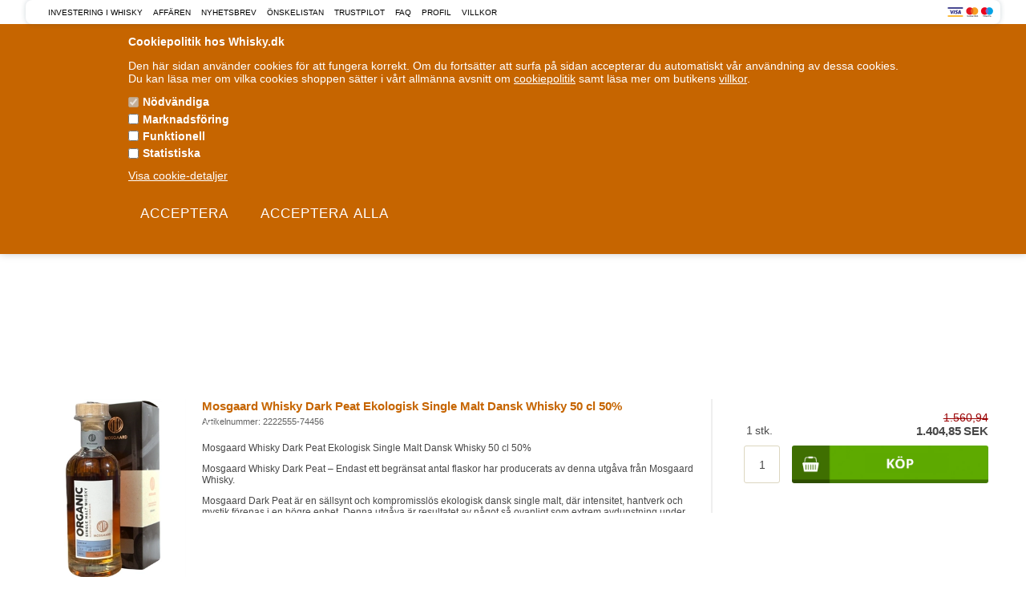

--- FILE ---
content_type: text/html; Charset=UTF-8
request_url: https://se.whisky.dk/shop/mosgaard-whisky-558c1.html
body_size: 106060
content:
<!DOCTYPE html>
<html lang='sv' class="webshop-html" xmlns:fb="http://ogp.me/ns/fb#">
<head>
<title>Mosgaard Whisky » Stort urval av Mosgaard</title>
<link rel="alternate" hreflang="da-DK" href="https://www.whisky.dk/shop/mosgaard-whisky-558c1.html"/>
<link rel="alternate" hreflang="en-GB" href="https://eng.whisky.dk/shop/mosgaard-whisky-558c1.html"/>
<link rel="alternate" hreflang="sv-SE" href="https://se.whisky.dk/shop/mosgaard-whisky-558c1.html"/>
<link rel="icon" type="image/x-icon" href="/images/Favicon.webp">
    <meta http-equiv="Content-Type" content="text/html;charset=UTF-8" />
    <meta name="generator" content="DanDomain Webshop" />
    <link rel="canonical" href="https://se.whisky.dk/shop/mosgaard-whisky-558c1.html"/>
    <meta property="og:title" content="Mosgaard Whisky"/>
    <meta property="og:url" content="https://se.whisky.dk/shop/mosgaard-whisky-558c1.html"/>
    <meta property="og:image" content="https://se.whisky.dk/images/Mosgaard-250.jpg"/>
    <meta name="description" content="Låga priser ✓ 1-3 dagars leverans ✓ 5% Bonus ✓ 500 m2 butik ✓ Fri frakt för +DKK 899 ✓ Enormt utbud av Mosgaard Whisky på Whisky.dk">
    <meta http-equiv="Page-Enter" content="blendTrans(Duration=0)">
    <meta http-equiv="Page-Exit" content="blendTrans(Duration=0)">
    <link href="/shop/frontend/public/css/webshop.css?v=8.117.5220" rel="stylesheet" type="text/css">
    <script type="text/javascript">
        var UsesOwnDoctype = true
        var LanguageID = '31';
        var ReloadBasket = '';
        var MaxBuyMsg = '';
        var MinBuyMsg = 'Antalet får inte vara mindre än';
        var SelectVarMsg = 'Välj alternativ för köp';
        var ProductNumber = '';
        var ProductVariantMasterID = '';
        var Keyword = '';
        var SelectVarTxt = 'Välj alternativ';
        var ShowBasketUrl = '/shop/showbasket.html';
        var CurrencyReturnUrl = '/shop/mosgaard-whisky-558c1.html';
        var ReqVariantSelect = 'false';
        var EnablePicProtect = false;
        var PicprotectMsg = '© Whisky.dk - Så behøver du ikke at kopiere længere...';
        var AddedToBasketMessageTriggered = false;
        var CookiePolicy = {"cookiesRequireConsent":true,"allowTrackingCookies":false,"allowStatisticsCookies":false,"allowFunctionalCookies":false};
        setInterval(function(){SilentAjaxGetRequest(location.href);},900000);
    </script>

<script type="text/plain" class="ce-script">
!function(f,b,e,v,n,t,s)
{if(f.fbq)return;n=f.fbq=function(){n.callMethod?
n.callMethod.apply(n,arguments):n.queue.push(arguments)};
if(!f._fbq)f._fbq=n;n.push=n;n.loaded=!0;n.version='2.0';
n.queue=[];t=b.createElement(e);t.async=!0;
t.src=v;s=b.getElementsByTagName(e)[0];
s.parentNode.insertBefore(t,s)}(window,document,'script',
'https://connect.facebook.net/en_US/fbevents.js');
fbq('init', '122562681622622'); 
</script>
<noscript><img height="1" width="1" style="display:none"
src="https://www.facebook.com/tr?id=122562681622622&ev=PageView&noscript=1"/>
</noscript>
<script type="text/plain" class="ce-script">fbq('track', 'PageView',{},{eventID: 'D650F054-B9A1-41C5-A145-5C09A6DD81F8'});</script>
    <script type="text/javascript" src="/shop/frontend/public/js/webshop.all.min.js?v=8.117.5220"></script>
    <link rel="alternate" type="application/rss+xml" href="https://se.whisky.dk/shop/mosgaard-whisky-558c1.rss">

<link href="/images/skins/Bewise/css/se.css" rel="stylesheet" type="text/css">
<script>
  
  var LoginHeaderText = 'Redan medlem? Logga in här';

</script>
<script type="text/javascript">
  
  // Buy popup
  var basketPopupDeliveryActive = true;
  var basketPopupDeliveryLimit = 1439;
  var text = {
      'viewAll' : 'Se mer',
      'readMore' : 'Les mer',
      'readLess' : 'Läs mindre',
      'getCustomerDetails' : 'Hämta',
      'addToBasket' : 'Lägg i korgen',
      'chooseVariant' : 'Beställ här',
      'orderButton' : 'Gå till kassan och betala',
      'continueShopping' : 'Köp mer',
      'btnDec' : '-',
      'btnInc' : '+',
      'inStockImage' : '<i class="fa fa-check" aria-hidden="true"></i>',
      'freeDelivery' : 'Fri leverans',
      'filterLoading' : 'Laddar filter, vänta..',
      'basketPopupHeaderLeft' : 'Produkten har lagts till i varukorgen',
      'basketPopupProductsInBasket' : 'Produkter i korgen',
      'basketPopupPriceTotal' : 'Totalbelopp',
      'basketPopupBuyFor' : 'Köp för',
      'basketPopupAndGet' : 'mer och få fri frakt',
      'basketPopupRedeemed' : 'Du får fri frakt',
      'basketPopupButtonContinue' : 'Handla mer',
      'basketPopupButtonCheckout' : 'Visa korgen',
      'basketPopupHeaderRight' : 'Varukorg',
      'recipeHeader' : 'Relaterade recept',
      'recipeSeall' : 'Se alla',
      'recipeText' : 'recept',
      'usefullHeader' : 'Användbar kunskap',
      'basketPopupRelatedHeader' : 'Andra kunder köpte också'
  };
  
  var askProduct = {
    'active': true,
    'text' : 'Har du en fråga om detta föremål??',
    'sendTo' : 'info@whisky.dk',
    'receiver' : 'Whisky',
    'name' : 'Ditt namn',
    'email' : 'E-post',
    'comment' : 'Din fråga',
    'success' : 'Tack för din förfrågan',
    'send' : 'Skicka'
  }
 
</script>
<meta property="og:image" content="https://whisky.dk/images/SE-WhiskyDk-Logo-649x108px.jpg" />
<!-- https://socialsharepreview.com/?url=https://se.whisky.dk/shop/customer.html -->

<!-- PM - Set Google Consent Mode Default -->
<script>
window.dataLayer = window.dataLayer || [];
function gtag(){dataLayer.push(arguments);}
gtag('consent', 'default', {
  'ad_storage': 'denied',
  'analytics_storage': 'denied',
  'ad_user_data': 'denied',
  'ad_personalization': 'denied',
  'personalization_storage': 'denied',
  'functionality_storage': 'denied',
  'security_storage': 'granted',
  'wait_for_update': 15000
});
</script>

<!-- PM - Load Cookie Banner -->
<script id="Cookiebot" src="https://consent.cookiebot.com/uc.js" data-cbid="3efe33c9-6de4-470e-a3da-0987ce38c605" data-blockingmode="auto" type="text/javascript"></script>

<!-- PM - Load Google Tag Manger -->
<!-- Google Tag Manager -->
<script>!function(){"use strict";function l(e){for(var t=e,r=0,n=document.cookie.split(";");r<n.length;r++){var o=n[r].split("=");if(o[0].trim()===t)return o[1]}}function s(e){return localStorage.getItem(e)}function u(e){return window[e]}function A(e,t){e=document.querySelector(e);return t?null==e?void 0:e.getAttribute(t):null==e?void 0:e.textContent}var e=window,t=document,r="script",n="dataLayer",o="https://ss.whisky.dk",a="https://load.ss.whisky.dk",i="5jsfzsrkf",c="4cktw=aWQ9R1RNLTUyVFc4VzI%3D&page=2",g="cookie",v="stape_id",E="",d=!1;try{var d=!!g&&(m=navigator.userAgent,!!(m=new RegExp("Version/([0-9._]+)(.*Mobile)?.*Safari.*").exec(m)))&&16.4<=parseFloat(m[1]),f="stapeUserId"===g,I=d&&!f?function(e,t,r){void 0===t&&(t="");var n={cookie:l,localStorage:s,jsVariable:u,cssSelector:A},t=Array.isArray(t)?t:[t];if(e&&n[e])for(var o=n[e],a=0,i=t;a<i.length;a++){var c=i[a],c=r?o(c,r):o(c);if(c)return c}else console.warn("invalid uid source",e)}(g,v,E):void 0;d=d&&(!!I||f)}catch(e){console.error(e)}var m=e,g=(m[n]=m[n]||[],m[n].push({"gtm.start":(new Date).getTime(),event:"gtm.js"}),t.getElementsByTagName(r)[0]),v=I?"&bi="+encodeURIComponent(I):"",E=t.createElement(r),f=(d&&(i=8<i.length?i.replace(/([a-z]{8}$)/,"kp$1"):"kp"+i),!d&&a?a:o);E.async=!0,E.src=f+"/"+i+".js?"+c+v,null!=(e=g.parentNode)&&e.insertBefore(E,g)}();</script>
<!-- End Google Tag Manager -->

<!-- PM - Load Google Tag -->
<script src="https://www.googletagmanager.com/gtag/js?id=G-8XJV6GJTH7" class="shop-native-gtag-script" async ></script>
<script>
window.dataLayer = window.dataLayer || [];
function gtag(){dataLayer.push(arguments);}
    gtag('js', new Date());
    gtag('config', 'AW-1009774325');// Google Ads    
    gtag('config', 'G-BV3CK1V46C'); // PM Revenue
    gtag('config', 'G-C8M5T9BBQV'); // PM Gross Profit
    if (location.hostname.includes('eng.whisky.dk')) gtag('config', 'UA-170827893-1');
    if (location.hostname.includes('se.whisky.dk')) gtag('config', 'G-E0QDJTJPX7');
</script>

<!-- Start ProfitMetrics -->
<script>
  window.profitMetrics = {
    pid: '8579BA3B8F0B7586',
  }
</script>
<script src="https://cdn1.profitmetrics.io/8579BA3B8F0B7586/bundle.js" defer></script>
<!-- End ProfitMetrics -->

<meta http-equiv="X-UA-Compatible" content="IE=edge">
<meta name="viewport" content="initial-scale=1.0, maximum-scale=1.0, user-scalable=0">
<meta property="fb:app_id" content="224458130981021"/>
<link href="https://fonts.googleapis.com/css?family=Bevan" rel="stylesheet">
<link href="/images/skins/Bewise/css/main.v3.css?v=21.3" rel="stylesheet" type="text/css">
<link href="/images/skins/Bewise/css/loyalty.css?v=7.6" rel="stylesheet" type="text/css">

<link rel="stylesheet" href="https://cdnjs.cloudflare.com/ajax/libs/font-awesome/6.0.0/css/all.min.css" crossorigin="anonymous">
<script src="/images/skins/Bewise/js/shared.js" type="text/javascript"></script>
<script src="/images/skins/Bewise/js/scripts.v9.js?v=9" type="text/javascript"></script>
<script src="https://cdnjs.cloudflare.com/ajax/libs/jquery-cookie/1.4.1/jquery.cookie.min.js" type="text/javascript"></script>

<script>
  var ismobile = false;
  checkIfMobile();
  window.onresize = function () {
    checkIfMobile()
  }
  function checkIfMobile() {
    if (window.innerWidth < 900) {
      ismobile = true;
    }
    else {
      ismobile = false;
    }
  }
</script>

<meta name="google-site-verification" content="PpjuQxWYnXCFcsNSl9pBcI-zvGjVdL3S1ZvSB8uswD4" />

<!-- Moved Google Tag Manager to Instillinger -> Site -->

<!-- klavio -->
<script async type="text/javascript" src="https://static.klaviyo.com/onsite/js/klaviyo.js?company_id=XpnQzt"></script>

<!-- Moved ProfitMetrics to Instillinger -> Site-->

<!-- Moved ProfitMetrics - GA4 to . Instillinger -> site as one gtag  -->
<script>
(function () {
    var host = window.location.hostname;

    var d = {
        "www.whisky.dk": {
            dataCid: "693ff4a512202e36ac86c1bf",
            domain: "www.whisky.dk"
        },
        "se.whisky.dk": {
            dataCid: "6966489f2e89f7e30ea85942",
            domain: "se.whisky.dk"
        },
        "eng.whisky.dk": {
            dataCid: "696648ac2e89f7e30ea8594b",
            domain: "eng.whisky.dk"
        }
    }[host];

    if (!d) return;

    var a = document.createElement("script");
    a.src = "https://files.userlink.ai/public/embed.min.js";
    a.charset = "utf-8";
    a.id = "bai-scr-emb";
    a.async = true;
    a.setAttribute("data-cid", d.dataCid);
    a.setAttribute("domain", d.domain);

    document.head.appendChild(a);
})();
</script>

</head>


<body class="webshop-productlist webshop-body">
<style>
  footer > div > ul > li:last-child a {
    font-size: 20px !important;}
</style>
<!-- Google Tag Manager (noscript) -->
<noscript><iframe src="https://load.ss.whisky.dk/ns.html?id=GTM-52TW8W2" height="0" width="0" style="display:none;visibility:hidden"></iframe></noscript>
<!-- End Google Tag Manager (noscript) -->
<style type="text/css">.cookie-policy-accept-all{background-color:#000000!important}   #CookiePolicy {       background-color: #c66500;       color: #ffffff;       left: 0;       width: 100%;       text-align: center;       z-index: 999;   }       #CookiePolicy h1, #CookiePolicy h2, #CookiePolicy h3, #CookiePolicy h4, #CookiePolicy h5  {       color: #ffffff;   }   #CookiePolicy label  {       color: #ffffff;   }       #CookiePolicy .Close {       display: block;       text-decoration: none;       font-size: 14px;       height: 20px;       position: absolute;       right: 10px;       top: 0;       width: 20px;       color: #ffffff;   }       .CookiePolicyCenterText {      margin: 30px auto;      text-align: left;      max-width: 100%;      position: relative;      width: 980px;   }       .CookiePolicyText {      padding-left:10px;   }</style>    <!--googleoff: all-->
<div id="CookiePolicy" class="fixed-top"><div class="CookiePolicyCenterText"><div class="CookiePolicyText"><p>
	<span style="font-family: arial,helvetica,sans-serif;"><span style="font-size: 14px;"><strong>Cookiepolitik hos Whisky.dk</strong></span></span>
</p>
<span style="font-family: arial,helvetica,sans-serif;">Den här sidan använder cookies för att fungera korrekt. Om du fortsätter att surfa på sidan accepterar du automatiskt vår användning av dessa cookies. Du kan läsa mer om vilka cookies shoppen sätter i vårt allmänna avsnitt om <a href="http://se.whisky.dk/shop/cms-cookiepolitik.html" style="color: rgb(255, 255, 255);">cookiepolitik</a> samt läsa mer om butikens <a href="https://se.whisky.dk/shop/cms-Terms.html" style="color: rgb(255, 255, 255);">villkor</a>.</span><div class="cookie-policy-consents-container"><div class="cookie-policy-consents-area area-system-cookies"><input type="checkbox" checked disabled/><label>Nödvändiga</label></div><div class="cookie-policy-consents-area area-tracking-cookies"><input type="checkbox" id="cookie-policy-consent-tracking" onclick="toggleConsentForCookieType(this)"/><label for="cookie-policy-consent-tracking">Marknadsföring</label></div><div class="cookie-policy-consents-area area-functional-cookies"><input type="checkbox" id="cookie-policy-consent-functional" onclick="toggleConsentForCookieType(this)"/><label for="cookie-policy-consent-functional">Funktionell</label></div><div class="cookie-policy-consents-area area-statistics-cookies"><input type="checkbox" id="cookie-policy-consent-statistics" onclick="toggleConsentForCookieType(this)"/><label for="cookie-policy-consent-statistics">Statistiska</label></div></div><div class="cookie-policy-details-link-container"><a href="#" onclick="toggleCookiePolicyDetails()">Visa cookie-detaljer</a></div><div class="cookie-policy-details-container"><div class="rtable rtable--4cols"><div style="order:1;" class="rtable-cell rtable-header-cell">Cookie</div><div style="order:2;" class="rtable-cell cookie-policy-details-globally-mapped cookie-policy-details-thirdparty cookie-policy-details-column-name">_GRECAPTCHA</div><div style="order:3;" class="rtable-cell cookie-policy-details-globally-mapped cookie-policy-details-column-name">ASPSESSIONID*</div><div style="order:4;" class="rtable-cell cookie-policy-details-globally-mapped cookie-policy-details-column-name">basketIdentifier</div><div style="order:5;" class="rtable-cell cookie-policy-details-globally-mapped cookie-policy-details-column-name">DanDomainWebShop5Favorites</div><div style="order:6;" class="rtable-cell cookie-policy-details-globally-mapped cookie-policy-details-column-name">DDCookiePolicy</div><div style="order:7;" class="rtable-cell cookie-policy-details-globally-mapped cookie-policy-details-column-name">DDCookiePolicy-consent-functional</div><div style="order:8;" class="rtable-cell cookie-policy-details-globally-mapped cookie-policy-details-column-name">DDCookiePolicy-consent-statistics</div><div style="order:9;" class="rtable-cell cookie-policy-details-globally-mapped cookie-policy-details-column-name">DDCookiePolicy-consent-tracking</div><div style="order:10;" class="rtable-cell cookie-policy-details-globally-mapped cookie-policy-details-column-name">DDCookiePolicyDialog</div><div style="order:11;" class="rtable-cell cookie-policy-details-globally-mapped cookie-policy-details-column-name cookie-policy-details-exists-on-client">SharedSessionId</div><div style="order:12;" class="rtable-cell cookie-policy-details-globally-mapped cookie-policy-details-column-name">shop6TipBotFilterRandomStringValue</div><div style="order:13;" class="rtable-cell cookie-policy-details-globally-mapped cookie-policy-details-column-name">shopReviewRandomStringValue</div><div style="order:14;" class="rtable-cell cookie-policy-details-globally-mapped cookie-policy-details-column-name">shopShowBasketSendMailRandomStringValue</div><div style="order:15;" class="rtable-cell cookie-policy-details-globally-mapped cookie-policy-details-thirdparty cookie-policy-details-column-name">_fbp</div><div style="order:16;" class="rtable-cell cookie-policy-details-globally-mapped cookie-policy-details-thirdparty cookie-policy-details-column-name">_ga*</div><div style="order:17;" class="rtable-cell cookie-policy-details-globally-mapped cookie-policy-details-thirdparty cookie-policy-details-column-name">_gat_gtag_UA(Viabill)</div><div style="order:18;" class="rtable-cell cookie-policy-details-globally-mapped cookie-policy-details-thirdparty cookie-policy-details-column-name">GPS</div><div style="order:19;" class="rtable-cell cookie-policy-details-globally-mapped cookie-policy-details-thirdparty cookie-policy-details-column-name">VISITOR_INFO1_LIVE</div><div style="order:20;" class="rtable-cell cookie-policy-details-globally-mapped cookie-policy-details-thirdparty cookie-policy-details-column-name">YSC</div><div style="order:1;" class="rtable-cell rtable-header-cell">Category</div><div style="order:2;" class="rtable-cell cookie-policy-details-globally-mapped cookie-policy-details-thirdparty cookie-policy-details-column-category">Nödvändiga</div><div style="order:3;" class="rtable-cell cookie-policy-details-globally-mapped cookie-policy-details-column-category">Nödvändiga</div><div style="order:4;" class="rtable-cell cookie-policy-details-globally-mapped cookie-policy-details-column-category">Nödvändiga</div><div style="order:5;" class="rtable-cell cookie-policy-details-globally-mapped cookie-policy-details-column-category">Nödvändiga</div><div style="order:6;" class="rtable-cell cookie-policy-details-globally-mapped cookie-policy-details-column-category">Nödvändiga</div><div style="order:7;" class="rtable-cell cookie-policy-details-globally-mapped cookie-policy-details-column-category">Nödvändiga</div><div style="order:8;" class="rtable-cell cookie-policy-details-globally-mapped cookie-policy-details-column-category">Nödvändiga</div><div style="order:9;" class="rtable-cell cookie-policy-details-globally-mapped cookie-policy-details-column-category">Nödvändiga</div><div style="order:10;" class="rtable-cell cookie-policy-details-globally-mapped cookie-policy-details-column-category">Nödvändiga</div><div style="order:11;" class="rtable-cell cookie-policy-details-globally-mapped cookie-policy-details-column-category cookie-policy-details-exists-on-client">Nödvändiga</div><div style="order:12;" class="rtable-cell cookie-policy-details-globally-mapped cookie-policy-details-column-category">Nödvändiga</div><div style="order:13;" class="rtable-cell cookie-policy-details-globally-mapped cookie-policy-details-column-category">Nödvändiga</div><div style="order:14;" class="rtable-cell cookie-policy-details-globally-mapped cookie-policy-details-column-category">Nödvändiga</div><div style="order:15;" class="rtable-cell cookie-policy-details-globally-mapped cookie-policy-details-thirdparty cookie-policy-details-column-category">Marknadsföring</div><div style="order:16;" class="rtable-cell cookie-policy-details-globally-mapped cookie-policy-details-thirdparty cookie-policy-details-column-category">Marknadsföring</div><div style="order:17;" class="rtable-cell cookie-policy-details-globally-mapped cookie-policy-details-thirdparty cookie-policy-details-column-category">Marknadsföring</div><div style="order:18;" class="rtable-cell cookie-policy-details-globally-mapped cookie-policy-details-thirdparty cookie-policy-details-column-category">Marknadsföring</div><div style="order:19;" class="rtable-cell cookie-policy-details-globally-mapped cookie-policy-details-thirdparty cookie-policy-details-column-category">Marknadsföring</div><div style="order:20;" class="rtable-cell cookie-policy-details-globally-mapped cookie-policy-details-thirdparty cookie-policy-details-column-category">Marknadsföring</div><div style="order:1;" class="rtable-cell rtable-header-cell">Description</div><div style="order:2;" class="rtable-cell cookie-policy-details-globally-mapped cookie-policy-details-thirdparty cookie-policy-details-column-description">Used for Google ReCaptcha<div class="cookie-policy-third-party-details-container">Google LLC</div></div><div style="order:3;" class="rtable-cell cookie-policy-details-globally-mapped cookie-policy-details-column-description">Used to save session data</div><div style="order:4;" class="rtable-cell cookie-policy-details-globally-mapped cookie-policy-details-column-description">Used to save basket</div><div style="order:5;" class="rtable-cell cookie-policy-details-globally-mapped cookie-policy-details-column-description">Used by the function favorite products</div><div style="order:6;" class="rtable-cell cookie-policy-details-globally-mapped cookie-policy-details-column-description">Used to save cookie consent</div><div style="order:7;" class="rtable-cell cookie-policy-details-globally-mapped cookie-policy-details-column-description">Used to save cookie consent</div><div style="order:8;" class="rtable-cell cookie-policy-details-globally-mapped cookie-policy-details-column-description">Used to save cookie consent</div><div style="order:9;" class="rtable-cell cookie-policy-details-globally-mapped cookie-policy-details-column-description">Used to save cookie consent</div><div style="order:10;" class="rtable-cell cookie-policy-details-globally-mapped cookie-policy-details-column-description">Used to save cookie consent</div><div style="order:11;" class="rtable-cell cookie-policy-details-globally-mapped cookie-policy-details-column-description cookie-policy-details-exists-on-client">Saves user session data</div><div style="order:12;" class="rtable-cell cookie-policy-details-globally-mapped cookie-policy-details-column-description">Used by the tip a friend function</div><div style="order:13;" class="rtable-cell cookie-policy-details-globally-mapped cookie-policy-details-column-description">Used by the review function</div><div style="order:14;" class="rtable-cell cookie-policy-details-globally-mapped cookie-policy-details-column-description">Used for the send basket to a friend feature</div><div style="order:15;" class="rtable-cell cookie-policy-details-globally-mapped cookie-policy-details-thirdparty cookie-policy-details-column-description">Used by Facebook for online marketing<div class="cookie-policy-third-party-details-container">Facebook, Inc.</div></div><div style="order:16;" class="rtable-cell cookie-policy-details-globally-mapped cookie-policy-details-thirdparty cookie-policy-details-column-description">Google analytics is used to collect statistics about the individual user<div class="cookie-policy-third-party-details-container">Google LLC</div></div><div style="order:17;" class="rtable-cell cookie-policy-details-globally-mapped cookie-policy-details-thirdparty cookie-policy-details-column-description">Used by Google to tailor the add experience<div class="cookie-policy-third-party-details-container">Google LLC</div></div><div style="order:18;" class="rtable-cell cookie-policy-details-globally-mapped cookie-policy-details-thirdparty cookie-policy-details-column-description">Used by Youtube when viewing videos<div class="cookie-policy-third-party-details-container">youtube.com </div></div><div style="order:19;" class="rtable-cell cookie-policy-details-globally-mapped cookie-policy-details-thirdparty cookie-policy-details-column-description">Used by Youtube when viewing videos<div class="cookie-policy-third-party-details-container">youtube.com</div></div><div style="order:20;" class="rtable-cell cookie-policy-details-globally-mapped cookie-policy-details-thirdparty cookie-policy-details-column-description">Used by Youtube when viewing videos<div class="cookie-policy-third-party-details-container">youtube.com</div></div><div style="order:1;" class="rtable-cell rtable-header-cell">Expire</div><div style="order:2;" class="rtable-cell cookie-policy-details-globally-mapped cookie-policy-details-thirdparty cookie-policy-details-column-expire">182 days</div><div style="order:3;" class="rtable-cell cookie-policy-details-globally-mapped cookie-policy-details-column-expire">session</div><div style="order:4;" class="rtable-cell cookie-policy-details-globally-mapped cookie-policy-details-column-expire">30 days</div><div style="order:5;" class="rtable-cell cookie-policy-details-globally-mapped cookie-policy-details-column-expire">365 days</div><div style="order:6;" class="rtable-cell cookie-policy-details-globally-mapped cookie-policy-details-column-expire">365 days</div><div style="order:7;" class="rtable-cell cookie-policy-details-globally-mapped cookie-policy-details-column-expire">365 days</div><div style="order:8;" class="rtable-cell cookie-policy-details-globally-mapped cookie-policy-details-column-expire">365 days</div><div style="order:9;" class="rtable-cell cookie-policy-details-globally-mapped cookie-policy-details-column-expire">365 days</div><div style="order:10;" class="rtable-cell cookie-policy-details-globally-mapped cookie-policy-details-column-expire">365 days</div><div style="order:11;" class="rtable-cell cookie-policy-details-globally-mapped cookie-policy-details-column-expire cookie-policy-details-exists-on-client">365 days</div><div style="order:12;" class="rtable-cell cookie-policy-details-globally-mapped cookie-policy-details-column-expire">session</div><div style="order:13;" class="rtable-cell cookie-policy-details-globally-mapped cookie-policy-details-column-expire">session</div><div style="order:14;" class="rtable-cell cookie-policy-details-globally-mapped cookie-policy-details-column-expire">session</div><div style="order:15;" class="rtable-cell cookie-policy-details-globally-mapped cookie-policy-details-thirdparty cookie-policy-details-column-expire">90 days</div><div style="order:16;" class="rtable-cell cookie-policy-details-globally-mapped cookie-policy-details-thirdparty cookie-policy-details-column-expire">730 days</div><div style="order:17;" class="rtable-cell cookie-policy-details-globally-mapped cookie-policy-details-thirdparty cookie-policy-details-column-expire">1 days</div><div style="order:18;" class="rtable-cell cookie-policy-details-globally-mapped cookie-policy-details-thirdparty cookie-policy-details-column-expire">1 days</div><div style="order:19;" class="rtable-cell cookie-policy-details-globally-mapped cookie-policy-details-thirdparty cookie-policy-details-column-expire">180 days</div><div style="order:20;" class="rtable-cell cookie-policy-details-globally-mapped cookie-policy-details-thirdparty cookie-policy-details-column-expire">session</div></div></div><div class="cookie-policy-accept-buttons-container"><input id="cookie-policy-accept-button" data-accept-text-original="Acceptera" data-accept-text-modified="" class="cookie-policy-accept cookie-policy-button" type="button" value="Acceptera" onclick="cookiePolicyAccept('1a0e84b510cd8e30e99354373eb06cb45ff3684b')"/><input class="cookie-policy-accept-all cookie-policy-button" type="button" value="Acceptera alla" onclick="cookiePolicyAcceptAll('1a0e84b510cd8e30e99354373eb06cb45ff3684b')"/></div></div></div></div>
<!--googleon: all-->
<section class="top">
	<div class="wrapper">
		<div>
			<!-- topmenu kode --><ul class="TopMenu_MenuItems"><li class="TopMenu_MenuItem TopMenu_MenuItem_Idle"><a class="Link_Topmenu Link_Idle_Topmenu" href="/shop/cms-investering.html">Investering i Whisky</a></li><li class="TopMenu_MenuItem TopMenu_MenuItem_Idle"><a class="Link_Topmenu Link_Idle_Topmenu" href="/shop/cms-butikken.html">Affären</a></li><li class="TopMenu_MenuItem TopMenu_MenuItem_Idle"><a class="Link_Topmenu Link_Idle_Topmenu" href="/shop/cms-nyhedsbrev.html">Nyhetsbrev</a></li><li class="TopMenu_MenuItem TopMenu_MenuItem_Idle"><a class="Link_Topmenu Link_Idle_Topmenu" href="/shop/favorites.html?Cookiesync=1">Önskelistan</a></li><li class="TopMenu_MenuItem TopMenu_MenuItem_External"><a class="Link_Topmenu Link_External_Topmenu" href='https://se.trustpilot.com/review/whisky.dk' target='main'>Trustpilot</a></li><li class="TopMenu_MenuItem TopMenu_MenuItem_External"><a class="Link_Topmenu Link_External_Topmenu" href='/shop/cms-faq.html' target=''>FAQ</a></li><li class="TopMenu_MenuItem TopMenu_MenuItem_Idle"><a class="Link_Topmenu Link_Idle_Topmenu" href="/shop/profile.html">Profil</a></li><li class="TopMenu_MenuItem TopMenu_MenuItem_Idle"><a class="Link_Topmenu Link_Idle_Topmenu" href="/shop/cms-terms.html">Villkor</a></li></ul>
			<img alt="Cards" class="creditcards" src="/images/skins/Bewise/images/creditcards-in.svg">  
		</div> 
	</div>
</section>

<header>
	<section>
		<div class="header-section">
			<div id="basket">
<div class="totalproducts">0</div>
<div class="totalprice">0,00 SEK</div>
<div class="basketlink"><A HREF="/shop/showbasket.html">Visa kundvagn</A></div>
</div>

			<form ID="Search_Form" method="POST" action="/shop/search-1.html" style="margin:0;"><input type="hidden" name="InitSearch" value="1"><span class="SearchTitle_SearchPage">Sök...</span><br><input type="text" name="Keyword" maxlength="50" size="12" class="SearchField_SearchPage" value=""><span class="nbsp">&nbsp;</span><input type="submit" value="Sök" name="Search" class="SubmitButton_SearchPage"><br></form>
			<a href="/shop/frontpage.html"><img title="Whisky – Köp whisky, rom, konjak och mycket mer" alt="Whisky – Köp whisky, rom, konjak och mycket mer" border="0" class="WebShopSkinLogo" style="left: 0px !important;" src="https://whisky.dk/images/SE-WhiskyDk-Logo-649x108px.webp"></a>
<a href="https://www.ingenco2.dk/certificate/6326/sv" target="_blank"><img id="enco2" src="//www.ingenco2.dk/icons/badge/regular_da.svg"></a>
<a class="account" href="/shop/customer.html"><div class="points myPoints"></div><i class="fa fa-user" aria-hidden="true"></i><span>Kundklubb</span></a>

		</div>
	</section>
  <style>
      
      a.social {
          font-size: 20px;
      }
    
    /*Til Blogindlæg*/
/* Generel stil for karusellen */
.blog-carousel-container {
  position: relative;
  overflow: hidden;
  max-width: 1200px;
  margin: 0 auto;
}

.blog-carousel-items {
  display: flex;
  transition: transform 0.5s ease;
}

/* Juster hvert blogindlæg */
.blog-carousel-item {
  flex: 0 0 100%;
  text-align: center;
  padding: 5px;
}

.blog-carousel-image {
  width: 100%;
  height: auto;
}

.blog-carousel-button {
  position: absolute;
  top: 50%;
  transform: translateY(-50%);
  background-color: rgba(0, 0, 0, 0.5);
  color: white;
  border: none;
  padding: 10px;
  cursor: pointer;
  visibility: Hidden;
}

.carousel-button:hover {
  background-color: rgba(0, 0, 0, 0.8);
}

.carousel-button:first-of-type {
  left: 10px;
}

.blog-carousel-button:last-of-type {
  right: 10px;
}

/* Vis flere blogindlæg på desktop (over 768px bredde) */
@media (min-width: 768px) {
  .blog-carousel-item {
    flex: 0 0 50%; /* Vis 2 blogindlæg ad gangen */
  }
}

@media (min-width: 1024px) {
  .blog-carousel-item {
    flex: 0 0 33.33%; /* Vis 3 blogindlæg ad gangen */
  }
    
    .frontpageSlider {
        height: 680px;
    }
}

/* For mindre skærme (mobil), vis kun ét blogindlæg */
@media (max-width: 767px) {
  .blog-carousel-item {
    flex: 0 0 100%; /* Vis kun ét blogindlæg ad gangen */
  }
  .blog-carousel-button {
  position: absolute;
  top: 56%;
  transform: translateY(-50%);
  background-color: rgba(0, 0, 0, 0.5);
  color: white;
  border: none;
  padding: 10px;
  cursor: pointer;
  visibility: Visible;
}
}
    @media (max-width: 767px) {
  .Hiddenformobiles {
    display: none !important;
  }
    .viabill-wrapper, .viabill-pricetag {
    display: flex !important;
    justify-content: center !important;
    align-items: center !important;
    /* width: 100%; */
    /* margin-top: 1rem; */
    
}   
        .documents {
            display: grid !important;
        }
        
    }
      

    h3.blog-title {
    Font-family: Bevan;
    Font-size: 24px !important;
      text-align: Center;
    }

        
    img.ql-imageLink {
    width: 100%;
}
    
   /* Media query for landscape orientation on tablets */
@media screen and (min-device-width: 768px) and (max-device-width: 1024px) and (orientation: landscape) {
     .ageOverlayContent {
              width: 40%;
            }
      .ageOverlayContent > img {
        display: none;
      }
        }

/* Media query for landscape orientation on smartphones */
@media screen and (max-device-width: 767px) and (orientation: landscape) {
     .ageOverlayContent {
              width: 30%;
            }
      .ageOverlayContent > img {
        display: none;
      }
        }
    div.boxes > ul > li:nth-child(3) img {
    height: 170px;
    width: 100%;
    max-width: 300px;
    }
    
    
@media (max-width: 767px) {
.pager .next a, .pager .prev a {
padding: 5px 6px;
}
}
    
#mobileButton {
      display: none;
      background-color: #c66500;
      color: white;
      padding: 10px 20px;
      border: none;
      border-radius: 25px;
      cursor: pointer;
      position: fixed;
      bottom: 70px;
      right: 20px;
  	  z-index: 9999;
  	  box-shadow: rgba(0, 0, 0, 0.2) 3px 3px 6px;
  	  float: right;
    }

    @media only screen and (max-width: 600px) {
      #mobileButton {
        
      }
    }
    .CmsPageStyle {
    display: inline;
    }
    
    iframe {
    display: flex;
    justify-content: center;
    align-items: center;
    margin: 0 auto;
    max-width: 100%;
}
    .documents {
    display: inline-flex;
}

    .mobile-version {
    display: none;
}
  /* På større skærme: skjul noten (eller placer anderledes hvis ønsket) */
  @media (max-width: 768px) {
    .desktop-version {
    display: none;
  }
    .mobile-version {
    display: block;
      }
  }
      
    }
  }
/* Kun visning på mobil */
.some-icon-header {
    display: none;
    align-items: center;
    justify-content: center;
    padding: 0 10px;
    padding-left: 135px;
    padding-top: 10px;
    font-size: 40px;
}
@media (min-width: 1025px) {
    .some-icon-header {
    position: absolute;
    top: 40px;
    right: 265px;
    z-index: 10;
    font-size: 2.6em;
  }
    .some-icon-header i {
    background: #c66500;
    color: white;
    border-radius: 6px;
    padding: 6px 8px;
    display: inline-flex;
  }}
      @media (min-width: 769px) and (max-width: 1024px) {
  .some-icon-header {
    position: absolute;
    top: 12px;
    right: 260px;
    font-size: 2.4em;
  }
          .some-icon-header i {
        background: #c66500;
        color: white;
        border-radius: 6px;
        padding: 8px 8px !important;
        display: inline-flex;
        margin-top: -3px !important;
    }
}
      
    @media (max-width: 768px) {
    .some-icon-header {
        align-items: center;
        font-size: 2.4em;
    }
}
      @media (max-width: 768px) {
    .some-icon-header i {
        margin-top: 12px !important;
        font-size: 0.8em !important;
        display: none !important;
    }
}
    .some-icon-header i {
    background: #c66500;
    color: white;
    border-radius: 6px;
    padding: 6px;
    font-size: 0.9em;
    display: inline-flex;
      margin-top: 8px;
      
  }
    }
  .some-icon-header a:hover i {
  opacity: 0.9;
  background-color: #e57c1c;
  transform: scale(1.05);
  transition: all 0.3s ease;
}

  /* Tooltip styling (valgfri – vises ved hover/tap) */
  .fb-tooltip {
    visibility: hidden;
    opacity: 0;
    background-color: #333;
    color: #fff;
    text-align: center;
    border-radius: 6px;
    padding: 6px 10px;
    position: absolute;
    bottom: -45px;
    left: 50%;
    transform: translateX(-50%);
    white-space: nowrap;
    font-size: 0.75rem;
    z-index: 100;
    transition: opacity 0.3s ease;
    pointer-events: none;
  }

  .some-icon-header-mobile a:focus .fb-tooltip,
  .some-icon-header-mobile a:hover .fb-tooltip {
    visibility: visible;
    opacity: 1;
  }
}

  </style>
</header>
<!--
<script>
  var HeaderImage = document.getElementById('GoogleReviews');
  if (window.location.href.includes('https://www.whisky.dk/shop/checkout.html')) {
    HeaderImage.style.marginTop = '8px';  // Adjust margin-top for www.whisky.dk/shop/checkout.html
  }
</script>
-->
<nav class="productmenu">
	<!--categories disk cache generated--><div id="ProductmenuContainer_DIV" class="ProductmenuContainer_DIV"><span class="Heading_Productmenu Heading_ProductMenu">Produkter</span><style type="text/css">.ProductMenu_MenuItemBold{font-weight:bold;}</style><ul id="ProductMenu_List"><li class="RootCategory_Productmenu has-dropdown"><a href="/shop/whiskymessen-19s1.html" class="CategoryLink0_Productmenu Deactiv_Productmenu Deactiv_ProductMenu" title="Whiskymessen"><span class="ProductMenu_MenuItemBold">Whiskymessen</span></a><ul class="dropdown"><li class="SubCategory1_Productmenu"><a href="/shop/biljett-till-whiskymessen-1171c1.html" class="CategoryLink1_Productmenu Deactiv_Productmenu Deactiv_ProductMenu" title="Biljett till Whiskymessen">Biljett till Whiskymessen</a></li><li class="SubCategory1_Productmenu"><a href="/shop/bli-vip-på-1503c1.html" class="CategoryLink1_Productmenu Deactiv_Productmenu Deactiv_ProductMenu" title="Bli VIP på Whiskymessen">Bli VIP på Whiskymessen</a></li><li class="SubCategory1_Productmenu"><a href="/shop/transport-till-whiskymessen-1504c1.html" class="CategoryLink1_Productmenu Deactiv_Productmenu Deactiv_ProductMenu" title="Transport till Whiskymessen">Transport till Whiskymessen</a></li><li class="SubCategory1_Productmenu"><a href="/shop/whisky-fair-masterclasses-1172c1.html" class="CategoryLink1_Productmenu Deactiv_Productmenu Deactiv_ProductMenu" title="Whisky Fair Masterclasses">Whisky Fair Masterclasses</a></li></ul></li><li class="RootCategory_Productmenu has-dropdown"><a href="/shop/januari-rea-1507s1.html" class="CategoryLink0_Productmenu Deactiv_Productmenu Deactiv_ProductMenu" title="Januari rea"><span class="ProductMenu_MenuItemBold">Januari rea</span></a><ul class="dropdown"></ul></li><li class="RootCategory_Productmenu has-dropdown"><a href="/shop/whisky-17s1.html" class="CategoryLink0_Productmenu Deactiv_Productmenu Deactiv_ProductMenu" title="Whisky"><span class="ProductMenu_MenuItemBold">Whisky</span></a><ul class="dropdown"><li class="SubCategory1_Productmenu has-dropdown"><a href="/shop/whiskydestillerier-36s1.html" class="CategoryLink1_Productmenu Deactiv_Productmenu Deactiv_ProductMenu" title="Whiskydestillerier"><span class="ProductMenu_MenuItemBold">Whiskydestillerier</span></a><ul class="dropdown"><li class="SubCategory2_Productmenu"><a href="/shop/1792-small-batch-361c1.html" class="CategoryLink2_Productmenu Deactiv_Productmenu Deactiv_ProductMenu" title="1792 Small Batch Whisky">1792 Small Batch Whisky</a></li><li class="SubCategory2_Productmenu"><a href="/shop/aberfeldy-whisky-37c1.html" class="CategoryLink2_Productmenu Deactiv_Productmenu Deactiv_ProductMenu" title="Aberfeldy Whisky">Aberfeldy Whisky</a></li><li class="SubCategory2_Productmenu"><a href="/shop/aberlour-whisky-38c1.html" class="CategoryLink2_Productmenu Deactiv_Productmenu Deactiv_ProductMenu" title="Aberlour Whisky">Aberlour Whisky</a></li><li class="SubCategory2_Productmenu"><a href="/shop/adelphi-fusion-whisky-1312c1.html" class="CategoryLink2_Productmenu Deactiv_Productmenu Deactiv_ProductMenu" title="Adelphi Fusion Whisky">Adelphi Fusion Whisky</a></li><li class="SubCategory2_Productmenu"><a href="/shop/adnams-whisky-1078c1.html" class="CategoryLink2_Productmenu Deactiv_Productmenu Deactiv_ProductMenu" title="Adnams whisky">Adnams whisky</a></li><li class="SubCategory2_Productmenu"><a href="/shop/ahascragh-whiskey-2560c1.html" class="CategoryLink2_Productmenu Deactiv_Productmenu Deactiv_ProductMenu" title="Ahascragh Whiskey">Ahascragh Whiskey</a></li><li class="SubCategory2_Productmenu"><a href="/shop/ailsa-bay-whisky-134c1.html" class="CategoryLink2_Productmenu Deactiv_Productmenu Deactiv_ProductMenu" title="Ailsa Bay Whisky">Ailsa Bay Whisky</a></li><li class="SubCategory2_Productmenu"><a href="/shop/akashi-white-oak-165c1.html" class="CategoryLink2_Productmenu Deactiv_Productmenu Deactiv_ProductMenu" title="Akashi White Oak Whisky">Akashi White Oak Whisky</a></li><li class="SubCategory2_Productmenu"><a href="/shop/all-a-bhainne-whisky-39c1.html" class="CategoryLink2_Productmenu Deactiv_Productmenu Deactiv_ProductMenu" title="All-a-Bhainne Whisky">All-a-Bhainne Whisky</a></li><li class="SubCategory2_Productmenu"><a href="/shop/amrut-whisky-298c1.html" class="CategoryLink2_Productmenu Deactiv_Productmenu Deactiv_ProductMenu" title="Amrut Whisky">Amrut Whisky</a></li><li class="SubCategory2_Productmenu"><a href="/shop/an-orkney-distillery-2362c1.html" class="CategoryLink2_Productmenu Deactiv_Productmenu Deactiv_ProductMenu" title="An Orkney Distillery">An Orkney Distillery</a></li><li class="SubCategory2_Productmenu"><a href="/shop/ancnoc-whisky-304c1.html" class="CategoryLink2_Productmenu Deactiv_Productmenu Deactiv_ProductMenu" title="AnCnoc Whisky">AnCnoc Whisky</a></li><li class="SubCategory2_Productmenu"><a href="/shop/annandale-whisky-1801c1.html" class="CategoryLink2_Productmenu Deactiv_Productmenu Deactiv_ProductMenu" title="Annandale Whisky">Annandale Whisky</a></li><li class="SubCategory2_Productmenu"><a href="/shop/applejack-whiskey-410c1.html" class="CategoryLink2_Productmenu Deactiv_Productmenu Deactiv_ProductMenu" title="Applejack Whiskey">Applejack Whiskey</a></li><li class="SubCategory2_Productmenu"><a href="/shop/arbikie-whisky-2584c1.html" class="CategoryLink2_Productmenu Deactiv_Productmenu Deactiv_ProductMenu" title="Arbikie Whisky">Arbikie Whisky</a></li><li class="SubCategory2_Productmenu"><a href="/shop/ardbeg-whisky-40c1.html" class="CategoryLink2_Productmenu Deactiv_Productmenu Deactiv_ProductMenu" title="Ardbeg Whisky">Ardbeg Whisky</a></li><li class="SubCategory2_Productmenu"><a href="/shop/ardmore-whisky-41c1.html" class="CategoryLink2_Productmenu Deactiv_Productmenu Deactiv_ProductMenu" title="Ardmore Whisky">Ardmore Whisky</a></li><li class="SubCategory2_Productmenu"><a href="/shop/ardnahoe-whisky-2661c1.html" class="CategoryLink2_Productmenu Deactiv_Productmenu Deactiv_ProductMenu" title="Ardnahoe Whisky">Ardnahoe Whisky</a></li><li class="SubCategory2_Productmenu"><a href="/shop/ardnamurchan-whisky-1119c1.html" class="CategoryLink2_Productmenu Deactiv_Productmenu Deactiv_ProductMenu" title="Ardnamurchan whisky">Ardnamurchan whisky</a></li><li class="SubCategory2_Productmenu"><a href="/shop/arran-whisky-42c1.html" class="CategoryLink2_Productmenu Deactiv_Productmenu Deactiv_ProductMenu" title="Arran Whisky">Arran Whisky</a></li><li class="SubCategory2_Productmenu"><a href="/shop/auchentoshan-whisky-43c1.html" class="CategoryLink2_Productmenu Deactiv_Productmenu Deactiv_ProductMenu" title="Auchentoshan whisky">Auchentoshan whisky</a></li><li class="SubCategory2_Productmenu"><a href="/shop/auchroisk-whisky-44c1.html" class="CategoryLink2_Productmenu Deactiv_Productmenu Deactiv_ProductMenu" title="Auchroisk Whisky">Auchroisk Whisky</a></li><li class="SubCategory2_Productmenu"><a href="/shop/aultmore-whisky-45c1.html" class="CategoryLink2_Productmenu Deactiv_Productmenu Deactiv_ProductMenu" title="Aultmore Whisky">Aultmore Whisky</a></li><li class="SubCategory2_Productmenu"><a href="/shop/balcones-whisky-434c1.html" class="CategoryLink2_Productmenu Deactiv_Productmenu Deactiv_ProductMenu" title="Balcones whisky">Balcones whisky</a></li><li class="SubCategory2_Productmenu"><a href="/shop/ballantines-whisky-443c1.html" class="CategoryLink2_Productmenu Deactiv_Productmenu Deactiv_ProductMenu" title="Ballantine's Whisky">Ballantine's Whisky</a></li><li class="SubCategory2_Productmenu"><a href="/shop/ballathie-whisky-2101c1.html" class="CategoryLink2_Productmenu Deactiv_Productmenu Deactiv_ProductMenu" title="Ballathie Whisky">Ballathie Whisky</a></li><li class="SubCategory2_Productmenu"><a href="/shop/ballechin-whisky-2730c1.html" class="CategoryLink2_Productmenu Deactiv_Productmenu Deactiv_ProductMenu" title="Ballechin Whisky">Ballechin Whisky</a></li><li class="SubCategory2_Productmenu"><a href="/shop/balvenie-whisky-48c1.html" class="CategoryLink2_Productmenu Deactiv_Productmenu Deactiv_ProductMenu" title="Balvenie Whisky">Balvenie Whisky</a></li><li class="SubCategory2_Productmenu"><a href="/shop/basil-hayden-whiskey-357c1.html" class="CategoryLink2_Productmenu Deactiv_Productmenu Deactiv_ProductMenu" title="Basil Hayden Whiskey">Basil Hayden Whiskey</a></li><li class="SubCategory2_Productmenu"><a href="/shop/bells-whisky-1216c1.html" class="CategoryLink2_Productmenu Deactiv_Productmenu Deactiv_ProductMenu" title="Bell's Whisky">Bell's Whisky</a></li><li class="SubCategory2_Productmenu"><a href="/shop/ben-nevis-whisky-49c1.html" class="CategoryLink2_Productmenu Deactiv_Productmenu Deactiv_ProductMenu" title="Ben Nevis whisky">Ben Nevis whisky</a></li><li class="SubCategory2_Productmenu"><a href="/shop/benriach-whisky-50c1.html" class="CategoryLink2_Productmenu Deactiv_Productmenu Deactiv_ProductMenu" title="BenRiach Whisky">BenRiach Whisky</a></li><li class="SubCategory2_Productmenu"><a href="/shop/benrinnes-whisky-51c1.html" class="CategoryLink2_Productmenu Deactiv_Productmenu Deactiv_ProductMenu" title="Benrinnes whisky">Benrinnes whisky</a></li><li class="SubCategory2_Productmenu"><a href="/shop/benromach-whisky-52c1.html" class="CategoryLink2_Productmenu Deactiv_Productmenu Deactiv_ProductMenu" title="Benromach Whisky">Benromach Whisky</a></li><li class="SubCategory2_Productmenu"><a href="/shop/bergslagens-whisky-1845c1.html" class="CategoryLink2_Productmenu Deactiv_Productmenu Deactiv_ProductMenu" title="Bergslagens Whisky">Bergslagens Whisky</a></li><li class="SubCategory2_Productmenu"><a href="/shop/bernheim-whiskey-365c1.html" class="CategoryLink2_Productmenu Deactiv_Productmenu Deactiv_ProductMenu" title="Bernheim Whiskey">Bernheim Whiskey</a></li><li class="SubCategory2_Productmenu"><a href="/shop/berry-s-whisky-1387c1.html" class="CategoryLink2_Productmenu Deactiv_Productmenu Deactiv_ProductMenu" title="Berry 's Whisky">Berry 's Whisky</a></li><li class="SubCategory2_Productmenu"><a href="/shop/bib-tucker-whiskey-1189c1.html" class="CategoryLink2_Productmenu Deactiv_Productmenu Deactiv_ProductMenu" title="Bib & Tucker Whiskey">Bib & Tucker Whiskey</a></li><li class="SubCategory2_Productmenu has-dropdown"><a href="/shop/big-peat-whisky-1099s1.html" class="CategoryLink2_Productmenu Deactiv_Productmenu Deactiv_ProductMenu" title="Big Peat Whisky"><span class="ProductMenu_MenuItemBold">Big Peat Whisky</span></a><ul class="dropdown"><li class="SubCategory3_Productmenu"><a href="/shop/big-peat-christmas-2409c1.html" class="CategoryLink3_Productmenu Deactiv_Productmenu Deactiv_ProductMenu" title="Big Peat Christmas">Big Peat Christmas</a></li></ul></li><li class="SubCategory2_Productmenu"><a href="/shop/bimber-whisky-1694c1.html" class="CategoryLink2_Productmenu Deactiv_Productmenu Deactiv_ProductMenu" title="Bimber Whisky">Bimber Whisky</a></li><li class="SubCategory2_Productmenu"><a href="/shop/bivrost-aurora-spirit-1814c1.html" class="CategoryLink2_Productmenu Deactiv_Productmenu Deactiv_ProductMenu" title="Bivrost Aurora Spirit ">Bivrost Aurora Spirit </a></li><li class="SubCategory2_Productmenu"><a href="/shop/black-white-2224c1.html" class="CategoryLink2_Productmenu Deactiv_Productmenu Deactiv_ProductMenu" title="Black & White">Black & White</a></li><li class="SubCategory2_Productmenu"><a href="/shop/black-bottle-whisky-941c1.html" class="CategoryLink2_Productmenu Deactiv_Productmenu Deactiv_ProductMenu" title="Black Bottle Whisky">Black Bottle Whisky</a></li><li class="SubCategory2_Productmenu"><a href="/shop/black-bull-whisky-524c1.html" class="CategoryLink2_Productmenu Deactiv_Productmenu Deactiv_ProductMenu" title="Black Bull Whisky">Black Bull Whisky</a></li><li class="SubCategory2_Productmenu"><a href="/shop/bladnoch-whisky-53c1.html" class="CategoryLink2_Productmenu Deactiv_Productmenu Deactiv_ProductMenu" title="Bladnoch Whisky">Bladnoch Whisky</a></li><li class="SubCategory2_Productmenu"><a href="/shop/blair-athol-whisky-54c1.html" class="CategoryLink2_Productmenu Deactiv_Productmenu Deactiv_ProductMenu" title="Blair Athol Whisky">Blair Athol Whisky</a></li><li class="SubCategory2_Productmenu"><a href="/shop/blantons-whiskey-203c1.html" class="CategoryLink2_Productmenu Deactiv_Productmenu Deactiv_ProductMenu" title="Blanton's Whiskey">Blanton's Whiskey</a></li><li class="SubCategory2_Productmenu"><a href="/shop/boann-whiskey-517c1.html" class="CategoryLink2_Productmenu Deactiv_Productmenu Deactiv_ProductMenu" title="Boann Whiskey">Boann Whiskey</a></li><li class="SubCategory2_Productmenu"><a href="/shop/bodega-abasolo-whisky-2496c1.html" class="CategoryLink2_Productmenu Deactiv_Productmenu Deactiv_ProductMenu" title="Bodega Abasolo Whisky">Bodega Abasolo Whisky</a></li><li class="SubCategory2_Productmenu"><a href="/shop/borders-whisky-2447c1.html" class="CategoryLink2_Productmenu Deactiv_Productmenu Deactiv_ProductMenu" title="Borders Whisky">Borders Whisky</a></li><li class="SubCategory2_Productmenu"><a href="/shop/boulder-spirits-whiskey-2286c1.html" class="CategoryLink2_Productmenu Deactiv_Productmenu Deactiv_ProductMenu" title="Boulder Spirits Whiskey">Boulder Spirits Whiskey</a></li><li class="SubCategory2_Productmenu"><a href="/shop/bowmore-whisky-55c1.html" class="CategoryLink2_Productmenu Deactiv_Productmenu Deactiv_ProductMenu" title="Bowmore Whisky">Bowmore Whisky</a></li><li class="SubCategory2_Productmenu"><a href="/shop/bowsaw-whiskey-2191c1.html" class="CategoryLink2_Productmenu Deactiv_Productmenu Deactiv_ProductMenu" title="Bowsaw Whiskey">Bowsaw Whiskey</a></li><li class="SubCategory2_Productmenu"><a href="/shop/braeval-whisky-56c1.html" class="CategoryLink2_Productmenu Deactiv_Productmenu Deactiv_ProductMenu" title="Braeval whisky">Braeval whisky</a></li><li class="SubCategory2_Productmenu"><a href="/shop/braunstein-whisky-195c1.html" class="CategoryLink2_Productmenu Deactiv_Productmenu Deactiv_ProductMenu" title="Braunstein Whisky">Braunstein Whisky</a></li><li class="SubCategory2_Productmenu"><a href="/shop/brave-new-spirits-2541c1.html" class="CategoryLink2_Productmenu Deactiv_Productmenu Deactiv_ProductMenu" title="Brave New Spirits Whisky">Brave New Spirits Whisky</a></li><li class="SubCategory2_Productmenu"><a href="/shop/brenne-2371c1.html" class="CategoryLink2_Productmenu Deactiv_Productmenu Deactiv_ProductMenu" title="Brenne">Brenne</a></li><li class="SubCategory2_Productmenu"><a href="/shop/brora-whisky-135c1.html" class="CategoryLink2_Productmenu Deactiv_Productmenu Deactiv_ProductMenu" title="Brora Whisky">Brora Whisky</a></li><li class="SubCategory2_Productmenu"><a href="/shop/bruichladdich-whisky-57c1.html" class="CategoryLink2_Productmenu Deactiv_Productmenu Deactiv_ProductMenu" title="Bruichladdich whisky">Bruichladdich whisky</a></li><li class="SubCategory2_Productmenu"><a href="/shop/brænderiet-limfjorden-545c1.html" class="CategoryLink2_Productmenu Deactiv_Productmenu Deactiv_ProductMenu" title="Brænderiet Limfjorden Whisky">Brænderiet Limfjorden Whisky</a></li><li class="SubCategory2_Productmenu"><a href="/shop/buffalo-trace-whiskey-180c1.html" class="CategoryLink2_Productmenu Deactiv_Productmenu Deactiv_ProductMenu" title="Buffalo Trace Whiskey">Buffalo Trace Whiskey</a></li><li class="SubCategory2_Productmenu"><a href="/shop/bulleit-whiskey-271c1.html" class="CategoryLink2_Productmenu Deactiv_Productmenu Deactiv_ProductMenu" title="Bulleit Whiskey">Bulleit Whiskey</a></li><li class="SubCategory2_Productmenu"><a href="/shop/bunnahabhain-whisky-58c1.html" class="CategoryLink2_Productmenu Deactiv_Productmenu Deactiv_ProductMenu" title="Bunnahabhain whisky">Bunnahabhain whisky</a></li><li class="SubCategory2_Productmenu"><a href="/shop/burnside-whisky-1388c1.html" class="CategoryLink2_Productmenu Deactiv_Productmenu Deactiv_ProductMenu" title="Burnside Whisky">Burnside Whisky</a></li><li class="SubCategory2_Productmenu"><a href="/shop/bushmills-whiskey-59c1.html" class="CategoryLink2_Productmenu Deactiv_Productmenu Deactiv_ProductMenu" title="Bushmills Whiskey">Bushmills Whiskey</a></li><li class="SubCategory2_Productmenu"><a href="/shop/bårelegs-whisky-2581c1.html" class="CategoryLink2_Productmenu Deactiv_Productmenu Deactiv_ProductMenu" title="Bårelegs Whisky">Bårelegs Whisky</a></li><li class="SubCategory2_Productmenu"><a href="/shop/caledonian-whisky-453c1.html" class="CategoryLink2_Productmenu Deactiv_Productmenu Deactiv_ProductMenu" title="Caledonian whisky">Caledonian whisky</a></li><li class="SubCategory2_Productmenu"><a href="/shop/cambus-whisky-348c1.html" class="CategoryLink2_Productmenu Deactiv_Productmenu Deactiv_ProductMenu" title="Cambus whisky">Cambus whisky</a></li><li class="SubCategory2_Productmenu"><a href="/shop/cameronbridge-whisky-393c1.html" class="CategoryLink2_Productmenu Deactiv_Productmenu Deactiv_ProductMenu" title="Cameronbridge whisky">Cameronbridge whisky</a></li><li class="SubCategory2_Productmenu"><a href="/shop/canada-whisky-521c1.html" class="CategoryLink2_Productmenu Deactiv_Productmenu Deactiv_ProductMenu" title="Canada Whisky">Canada Whisky</a></li><li class="SubCategory2_Productmenu"><a href="/shop/canadian-club-whisky-1202c1.html" class="CategoryLink2_Productmenu Deactiv_Productmenu Deactiv_ProductMenu" title="Canadian Club Whisky">Canadian Club Whisky</a></li><li class="SubCategory2_Productmenu"><a href="/shop/caol-ila-whisky-60c1.html" class="CategoryLink2_Productmenu Deactiv_Productmenu Deactiv_ProductMenu" title="Caol Ila Whisky">Caol Ila Whisky</a></li><li class="SubCategory2_Productmenu"><a href="/shop/caperdonich-whisky-139c1.html" class="CategoryLink2_Productmenu Deactiv_Productmenu Deactiv_ProductMenu" title="Caperdonich Whisky">Caperdonich Whisky</a></li><li class="SubCategory2_Productmenu"><a href="/shop/cardhu-whisky-265c1.html" class="CategoryLink2_Productmenu Deactiv_Productmenu Deactiv_ProductMenu" title="Cardhu Whisky">Cardhu Whisky</a></li><li class="SubCategory2_Productmenu"><a href="/shop/carsebridge-whisky-548c1.html" class="CategoryLink2_Productmenu Deactiv_Productmenu Deactiv_ProductMenu" title="Carsebridge whisky">Carsebridge whisky</a></li><li class="SubCategory2_Productmenu"><a href="/shop/catoctin-creek-whisky-2632c1.html" class="CategoryLink2_Productmenu Deactiv_Productmenu Deactiv_ProductMenu" title="Catoctin Creek Whisky">Catoctin Creek Whisky</a></li><li class="SubCategory2_Productmenu"><a href="/shop/cedar-ridge-whiskey-1423c1.html" class="CategoryLink2_Productmenu Deactiv_Productmenu Deactiv_ProductMenu" title="Cedar Ridge Whiskey">Cedar Ridge Whiskey</a></li><li class="SubCategory2_Productmenu"><a href="/shop/chichibu-whisky-164c1.html" class="CategoryLink2_Productmenu Deactiv_Productmenu Deactiv_ProductMenu" title="Chichibu Whisky">Chichibu Whisky</a></li><li class="SubCategory2_Productmenu"><a href="/shop/chicken-cock-whiskey-2359c1.html" class="CategoryLink2_Productmenu Deactiv_Productmenu Deactiv_ProductMenu" title="Chicken Cock Whiskey">Chicken Cock Whiskey</a></li><li class="SubCategory2_Productmenu"><a href="/shop/chivas-regal-whisky-445c1.html" class="CategoryLink2_Productmenu Deactiv_Productmenu Deactiv_ProductMenu" title="Chivas Regal Whisky">Chivas Regal Whisky</a></li><li class="SubCategory2_Productmenu"><a href="/shop/chugoku-jozo-whisky-432c1.html" class="CategoryLink2_Productmenu Deactiv_Productmenu Deactiv_ProductMenu" title="Chugoku-jozo Whisky">Chugoku-jozo Whisky</a></li><li class="SubCategory2_Productmenu"><a href="/shop/clynelish-whisky-61c1.html" class="CategoryLink2_Productmenu Deactiv_Productmenu Deactiv_ProductMenu" title="Clynelish whisky">Clynelish whisky</a></li><li class="SubCategory2_Productmenu"><a href="/shop/compass-box-blended-259c1.html" class="CategoryLink2_Productmenu Deactiv_Productmenu Deactiv_ProductMenu" title="Compass Box Blended Malt Whisky">Compass Box Blended Malt Whisky</a></li><li class="SubCategory2_Productmenu"><a href="/shop/compass-box-blended-1386c1.html" class="CategoryLink2_Productmenu Deactiv_Productmenu Deactiv_ProductMenu" title="Compass Box Blended Whisky">Compass Box Blended Whisky</a></li><li class="SubCategory2_Productmenu"><a href="/shop/connemara-whiskey-174c1.html" class="CategoryLink2_Productmenu Deactiv_Productmenu Deactiv_ProductMenu" title="Connemara Whiskey">Connemara Whiskey</a></li><li class="SubCategory2_Productmenu"><a href="/shop/cooley-whisky-266c1.html" class="CategoryLink2_Productmenu Deactiv_Productmenu Deactiv_ProductMenu" title="Cooley Whisky">Cooley Whisky</a></li><li class="SubCategory2_Productmenu"><a href="/shop/copenhagen-distillery-1731c1.html" class="CategoryLink2_Productmenu Deactiv_Productmenu Deactiv_ProductMenu" title="Copenhagen Distillery Whisky">Copenhagen Distillery Whisky</a></li><li class="SubCategory2_Productmenu"><a href="/shop/copper-dog-whisky-759c1.html" class="CategoryLink2_Productmenu Deactiv_Productmenu Deactiv_ProductMenu" title="Copper Dog Whisky">Copper Dog Whisky</a></li><li class="SubCategory2_Productmenu"><a href="/shop/cotswolds-whisky-1011c1.html" class="CategoryLink2_Productmenu Deactiv_Productmenu Deactiv_ProductMenu" title="Cotswolds Whisky">Cotswolds Whisky</a></li><li class="SubCategory2_Productmenu"><a href="/shop/crabbie-whisky-1494c1.html" class="CategoryLink2_Productmenu Deactiv_Productmenu Deactiv_ProductMenu" title="Crabbie Whisky">Crabbie Whisky</a></li><li class="SubCategory2_Productmenu"><a href="/shop/cragganmore-whisky-62c1.html" class="CategoryLink2_Productmenu Deactiv_Productmenu Deactiv_ProductMenu" title="Cragganmore Whisky">Cragganmore Whisky</a></li><li class="SubCategory2_Productmenu"><a href="/shop/craigellachie-whisky-63c1.html" class="CategoryLink2_Productmenu Deactiv_Productmenu Deactiv_ProductMenu" title="Craigellachie Whisky">Craigellachie Whisky</a></li><li class="SubCategory2_Productmenu"><a href="/shop/cu-dhub-whisky-386c1.html" class="CategoryLink2_Productmenu Deactiv_Productmenu Deactiv_ProductMenu" title="Cu Dhub Whisky">Cu Dhub Whisky</a></li><li class="SubCategory2_Productmenu"><a href="/shop/cutty-sark-whisky-800c1.html" class="CategoryLink2_Productmenu Deactiv_Productmenu Deactiv_ProductMenu" title="Cutty Sark Whisky">Cutty Sark Whisky</a></li><li class="SubCategory2_Productmenu"><a href="/shop/daftmill-whisky-131c1.html" class="CategoryLink2_Productmenu Deactiv_Productmenu Deactiv_ProductMenu" title="Daftmill Whisky">Daftmill Whisky</a></li><li class="SubCategory2_Productmenu"><a href="/shop/dailuaine-whisky-64c1.html" class="CategoryLink2_Productmenu Deactiv_Productmenu Deactiv_ProductMenu" title="Dailuaine Whisky">Dailuaine Whisky</a></li><li class="SubCategory2_Productmenu"><a href="/shop/dallas-dhu-whisky-138c1.html" class="CategoryLink2_Productmenu Deactiv_Productmenu Deactiv_ProductMenu" title="Dallas Dhu Whisky">Dallas Dhu Whisky</a></li><li class="SubCategory2_Productmenu"><a href="/shop/dalmore-whisky-177c1.html" class="CategoryLink2_Productmenu Deactiv_Productmenu Deactiv_ProductMenu" title="Dalmore Whisky">Dalmore Whisky</a></li><li class="SubCategory2_Productmenu"><a href="/shop/dalmunach-2423c1.html" class="CategoryLink2_Productmenu Deactiv_Productmenu Deactiv_ProductMenu" title="Dalmunach">Dalmunach</a></li><li class="SubCategory2_Productmenu"><a href="/shop/dalwhinnie-whisky-65c1.html" class="CategoryLink2_Productmenu Deactiv_Productmenu Deactiv_ProductMenu" title="Dalwhinnie Whisky">Dalwhinnie Whisky</a></li><li class="SubCategory2_Productmenu"><a href="/shop/danish-new-make-2456c1.html" class="CategoryLink2_Productmenu Deactiv_Productmenu Deactiv_ProductMenu" title="Danish New Make">Danish New Make</a></li><li class="SubCategory2_Productmenu"><a href="/shop/david-nicholson-whiskey-1743c1.html" class="CategoryLink2_Productmenu Deactiv_Productmenu Deactiv_ProductMenu" title="David Nicholson Whiskey">David Nicholson Whiskey</a></li><li class="SubCategory2_Productmenu"><a href="/shop/daviess-county-whiskey-2192c1.html" class="CategoryLink2_Productmenu Deactiv_Productmenu Deactiv_ProductMenu" title="Daviess County Whiskey">Daviess County Whiskey</a></li><li class="SubCategory2_Productmenu"><a href="/shop/dead-island-2-2449c1.html" class="CategoryLink2_Productmenu Deactiv_Productmenu Deactiv_ProductMenu" title="Dead Island 2 Whisky">Dead Island 2 Whisky</a></li><li class="SubCategory2_Productmenu"><a href="/shop/deanston-whisky-66c1.html" class="CategoryLink2_Productmenu Deactiv_Productmenu Deactiv_ProductMenu" title="Deanston whisky">Deanston whisky</a></li><li class="SubCategory2_Productmenu"><a href="/shop/destilleriet-als-whisky-1305c1.html" class="CategoryLink2_Productmenu Deactiv_Productmenu Deactiv_ProductMenu" title="Destilleriet Als Whisky">Destilleriet Als Whisky</a></li><li class="SubCategory2_Productmenu"><a href="/shop/dewars-whisky-2125c1.html" class="CategoryLink2_Productmenu Deactiv_Productmenu Deactiv_ProductMenu" title="Dewars whisky">Dewars whisky</a></li><li class="SubCategory2_Productmenu"><a href="/shop/diageo-whisky-1140c1.html" class="CategoryLink2_Productmenu Deactiv_Productmenu Deactiv_ProductMenu" title="Diageo Whisky">Diageo Whisky</a></li><li class="SubCategory2_Productmenu"><a href="/shop/dimple-whisky-664c1.html" class="CategoryLink2_Productmenu Deactiv_Productmenu Deactiv_ProductMenu" title="Dimple Whisky">Dimple Whisky</a></li><li class="SubCategory2_Productmenu"><a href="/shop/distillers-edition-whisky-1108c1.html" class="CategoryLink2_Productmenu Deactiv_Productmenu Deactiv_ProductMenu" title="Distillers Edition Whisky">Distillers Edition Whisky</a></li><li class="SubCategory2_Productmenu"><a href="/shop/drambuie-whiskylikör-801c1.html" class="CategoryLink2_Productmenu Deactiv_Productmenu Deactiv_ProductMenu" title="Drambuie Whiskylikör">Drambuie Whiskylikör</a></li><li class="SubCategory2_Productmenu"><a href="/shop/drumshanbo-whiskey-1784c1.html" class="CategoryLink2_Productmenu Deactiv_Productmenu Deactiv_ProductMenu" title="Drumshanbo Whiskey">Drumshanbo Whiskey</a></li><li class="SubCategory2_Productmenu"><a href="/shop/dufftown-whisky-67c1.html" class="CategoryLink2_Productmenu Deactiv_Productmenu Deactiv_ProductMenu" title="Dufftown Whisky">Dufftown Whisky</a></li><li class="SubCategory2_Productmenu"><a href="/shop/dumbarton-whisky-520c1.html" class="CategoryLink2_Productmenu Deactiv_Productmenu Deactiv_ProductMenu" title="Dumbarton whisky">Dumbarton whisky</a></li><li class="SubCategory2_Productmenu"><a href="/shop/eagle-rare-whiskey-204c1.html" class="CategoryLink2_Productmenu Deactiv_Productmenu Deactiv_ProductMenu" title="Eagle Rare Whiskey">Eagle Rare Whiskey</a></li><li class="SubCategory2_Productmenu"><a href="/shop/east-london-liquor-2442c1.html" class="CategoryLink2_Productmenu Deactiv_Productmenu Deactiv_ProductMenu" title="East London Liquor Co">East London Liquor Co</a></li><li class="SubCategory2_Productmenu"><a href="/shop/edradour-whisky-68c1.html" class="CategoryLink2_Productmenu Deactiv_Productmenu Deactiv_ProductMenu" title="Edradour Whisky">Edradour Whisky</a></li><li class="SubCategory2_Productmenu"><a href="/shop/egans-whiskey-1276c1.html" class="CategoryLink2_Productmenu Deactiv_Productmenu Deactiv_ProductMenu" title="Egans Whiskey">Egans Whiskey</a></li><li class="SubCategory2_Productmenu"><a href="/shop/eimverk-whisky-1466c1.html" class="CategoryLink2_Productmenu Deactiv_Productmenu Deactiv_ProductMenu" title="Eimverk Whisky">Eimverk Whisky</a></li><li class="SubCategory2_Productmenu"><a href="/shop/eiregold-whisky-2267c1.html" class="CategoryLink2_Productmenu Deactiv_Productmenu Deactiv_ProductMenu" title="Eiregold Whisky">Eiregold Whisky</a></li><li class="SubCategory2_Productmenu"><a href="/shop/elijah-craig-whiskey-309c1.html" class="CategoryLink2_Productmenu Deactiv_Productmenu Deactiv_ProductMenu" title="Elijah Craig Whiskey">Elijah Craig Whiskey</a></li><li class="SubCategory2_Productmenu"><a href="/shop/elvis-whiskey-2353c1.html" class="CategoryLink2_Productmenu Deactiv_Productmenu Deactiv_ProductMenu" title="Elvis Whiskey">Elvis Whiskey</a></li><li class="SubCategory2_Productmenu"><a href="/shop/enghaven-whisky-582c1.html" class="CategoryLink2_Productmenu Deactiv_Productmenu Deactiv_ProductMenu" title="Enghaven Whisky">Enghaven Whisky</a></li><li class="SubCategory2_Productmenu"><a href="/shop/etoh-sprit-1842c1.html" class="CategoryLink2_Productmenu Deactiv_Productmenu Deactiv_ProductMenu" title="EtOH sprit">EtOH sprit</a></li><li class="SubCategory2_Productmenu"><a href="/shop/evan-williams-whiskey-273c1.html" class="CategoryLink2_Productmenu Deactiv_Productmenu Deactiv_ProductMenu" title="Evan Williams Whiskey">Evan Williams Whiskey</a></li><li class="SubCategory2_Productmenu"><a href="/shop/everclear-moonshine-1887c1.html" class="CategoryLink2_Productmenu Deactiv_Productmenu Deactiv_ProductMenu" title="Everclear Moonshine">Everclear Moonshine</a></li><li class="SubCategory2_Productmenu"><a href="/shop/ezra-brooks-whiskey-1901c1.html" class="CategoryLink2_Productmenu Deactiv_Productmenu Deactiv_ProductMenu" title="Ezra Brooks Whiskey">Ezra Brooks Whiskey</a></li><li class="SubCategory2_Productmenu"><a href="/shop/famous-grouse-whisky-502c1.html" class="CategoryLink2_Productmenu Deactiv_Productmenu Deactiv_ProductMenu" title="Famous Grouse Whisky">Famous Grouse Whisky</a></li><li class="SubCategory2_Productmenu"><a href="/shop/fary-lochan-whisky-198c1.html" class="CategoryLink2_Productmenu Deactiv_Productmenu Deactiv_ProductMenu" title="Fary Lochan Whisky">Fary Lochan Whisky</a></li><li class="SubCategory2_Productmenu"><a href="/shop/fettercairn-whisky-69c1.html" class="CategoryLink2_Productmenu Deactiv_Productmenu Deactiv_ProductMenu" title="Fettercairn whisky">Fettercairn whisky</a></li><li class="SubCategory2_Productmenu"><a href="/shop/few-whiskey-454c1.html" class="CategoryLink2_Productmenu Deactiv_Productmenu Deactiv_ProductMenu" title="FEW Whiskey">FEW Whiskey</a></li><li class="SubCategory2_Productmenu"><a href="/shop/finlaggan-whisky-1983c1.html" class="CategoryLink2_Productmenu Deactiv_Productmenu Deactiv_ProductMenu" title="Finlaggan whisky">Finlaggan whisky</a></li><li class="SubCategory2_Productmenu"><a href="/shop/five-oclock-whiskey-2606c1.html" class="CategoryLink2_Productmenu Deactiv_Productmenu Deactiv_ProductMenu" title="Five O'Clock Whiskey">Five O'Clock Whiskey</a></li><li class="SubCategory2_Productmenu"><a href="/shop/four-roses-whiskey-214c1.html" class="CategoryLink2_Productmenu Deactiv_Productmenu Deactiv_ProductMenu" title="Four Roses Whiskey">Four Roses Whiskey</a></li><li class="SubCategory2_Productmenu"><a href="/shop/freimeistercollective-2198c1.html" class="CategoryLink2_Productmenu Deactiv_Productmenu Deactiv_ProductMenu" title="Freimeistercollective whisky ">Freimeistercollective whisky </a></li><li class="SubCategory2_Productmenu"><a href="/shop/gammal-fitzgerald-whisky-519c1.html" class="CategoryLink2_Productmenu Deactiv_Productmenu Deactiv_ProductMenu" title="Gammal Fitzgerald Whisky">Gammal Fitzgerald Whisky</a></li><li class="SubCategory2_Productmenu"><a href="/shop/girvan-whisky-429c1.html" class="CategoryLink2_Productmenu Deactiv_Productmenu Deactiv_ProductMenu" title="Girvan Whisky">Girvan Whisky</a></li><li class="SubCategory2_Productmenu"><a href="/shop/glasgow-whisky-1120c1.html" class="CategoryLink2_Productmenu Deactiv_Productmenu Deactiv_ProductMenu" title="Glasgow whisky">Glasgow whisky</a></li><li class="SubCategory2_Productmenu"><a href="/shop/glen-deveron-whisky-414c1.html" class="CategoryLink2_Productmenu Deactiv_Productmenu Deactiv_ProductMenu" title="Glen Deveron Whisky">Glen Deveron Whisky</a></li><li class="SubCategory2_Productmenu"><a href="/shop/glen-elgin-whisky-74c1.html" class="CategoryLink2_Productmenu Deactiv_Productmenu Deactiv_ProductMenu" title="Glen Elgin Whisky">Glen Elgin Whisky</a></li><li class="SubCategory2_Productmenu"><a href="/shop/glen-garioch-whisky-78c1.html" class="CategoryLink2_Productmenu Deactiv_Productmenu Deactiv_ProductMenu" title="Glen Garioch Whisky">Glen Garioch Whisky</a></li><li class="SubCategory2_Productmenu"><a href="/shop/glen-grant-whisky-81c1.html" class="CategoryLink2_Productmenu Deactiv_Productmenu Deactiv_ProductMenu" title="Glen Grant Whisky">Glen Grant Whisky</a></li><li class="SubCategory2_Productmenu"><a href="/shop/glen-keith-whisky-146c1.html" class="CategoryLink2_Productmenu Deactiv_Productmenu Deactiv_ProductMenu" title="Glen Keith Whisky">Glen Keith Whisky</a></li><li class="SubCategory2_Productmenu"><a href="/shop/glen-moray-whisky-87c1.html" class="CategoryLink2_Productmenu Deactiv_Productmenu Deactiv_ProductMenu" title="Glen Moray Whisky">Glen Moray Whisky</a></li><li class="SubCategory2_Productmenu"><a href="/shop/glen-ord-whisky-88c1.html" class="CategoryLink2_Productmenu Deactiv_Productmenu Deactiv_ProductMenu" title="Glen Ord Whisky">Glen Ord Whisky</a></li><li class="SubCategory2_Productmenu"><a href="/shop/glen-scotia-whisky-90c1.html" class="CategoryLink2_Productmenu Deactiv_Productmenu Deactiv_ProductMenu" title="Glen Scotia Whisky">Glen Scotia Whisky</a></li><li class="SubCategory2_Productmenu"><a href="/shop/glen-spey-whisky-91c1.html" class="CategoryLink2_Productmenu Deactiv_Productmenu Deactiv_ProductMenu" title="Glen Spey Whisky">Glen Spey Whisky</a></li><li class="SubCategory2_Productmenu"><a href="/shop/glenallachie-whisky-70c1.html" class="CategoryLink2_Productmenu Deactiv_Productmenu Deactiv_ProductMenu" title="GlenAllachie Whisky">GlenAllachie Whisky</a></li><li class="SubCategory2_Productmenu"><a href="/shop/glenburgie-whisky-71c1.html" class="CategoryLink2_Productmenu Deactiv_Productmenu Deactiv_ProductMenu" title="Glenburgie Whisky">Glenburgie Whisky</a></li><li class="SubCategory2_Productmenu"><a href="/shop/glencadam-whisky-72c1.html" class="CategoryLink2_Productmenu Deactiv_Productmenu Deactiv_ProductMenu" title="Glencadam Whisky">Glencadam Whisky</a></li><li class="SubCategory2_Productmenu"><a href="/shop/glendronach-whisky-73c1.html" class="CategoryLink2_Productmenu Deactiv_Productmenu Deactiv_ProductMenu" title="Glendronach whisky">Glendronach whisky</a></li><li class="SubCategory2_Productmenu"><a href="/shop/glendullan-whisky-75c1.html" class="CategoryLink2_Productmenu Deactiv_Productmenu Deactiv_ProductMenu" title="Glendullan Whisky">Glendullan Whisky</a></li><li class="SubCategory2_Productmenu"><a href="/shop/glenfarclas-whisky-76c1.html" class="CategoryLink2_Productmenu Deactiv_Productmenu Deactiv_ProductMenu" title="Glenfarclas Whisky">Glenfarclas Whisky</a></li><li class="SubCategory2_Productmenu"><a href="/shop/glenfiddich-whisky-77c1.html" class="CategoryLink2_Productmenu Deactiv_Productmenu Deactiv_ProductMenu" title="Glenfiddich whisky">Glenfiddich whisky</a></li><li class="SubCategory2_Productmenu"><a href="/shop/glenglassaugh-whisky-79c1.html" class="CategoryLink2_Productmenu Deactiv_Productmenu Deactiv_ProductMenu" title="Glenglassaugh Whisky">Glenglassaugh Whisky</a></li><li class="SubCategory2_Productmenu"><a href="/shop/glengoyne-whisky-80c1.html" class="CategoryLink2_Productmenu Deactiv_Productmenu Deactiv_ProductMenu" title="Glengoyne Whisky">Glengoyne Whisky</a></li><li class="SubCategory2_Productmenu"><a href="/shop/glenkinchie-whisky-83c1.html" class="CategoryLink2_Productmenu Deactiv_Productmenu Deactiv_ProductMenu" title="Glenkinchie whisky">Glenkinchie whisky</a></li><li class="SubCategory2_Productmenu"><a href="/shop/glenlivet-whisky-84c1.html" class="CategoryLink2_Productmenu Deactiv_Productmenu Deactiv_ProductMenu" title="Glenlivet Whisky">Glenlivet Whisky</a></li><li class="SubCategory2_Productmenu"><a href="/shop/glenlossie-whisky-85c1.html" class="CategoryLink2_Productmenu Deactiv_Productmenu Deactiv_ProductMenu" title="Glenlossie Whisky">Glenlossie Whisky</a></li><li class="SubCategory2_Productmenu"><a href="/shop/glenmorangie-whisky-86c1.html" class="CategoryLink2_Productmenu Deactiv_Productmenu Deactiv_ProductMenu" title="Glenmorangie Whisky">Glenmorangie Whisky</a></li><li class="SubCategory2_Productmenu"><a href="/shop/glenrothes-whisky-89c1.html" class="CategoryLink2_Productmenu Deactiv_Productmenu Deactiv_ProductMenu" title="Glenrothes whisky">Glenrothes whisky</a></li><li class="SubCategory2_Productmenu"><a href="/shop/glentauchers-whisky-92c1.html" class="CategoryLink2_Productmenu Deactiv_Productmenu Deactiv_ProductMenu" title="Glentauchers Whisky">Glentauchers Whisky</a></li><li class="SubCategory2_Productmenu"><a href="/shop/glenturret-whisky-93c1.html" class="CategoryLink2_Productmenu Deactiv_Productmenu Deactiv_ProductMenu" title="Glenturret Whisky">Glenturret Whisky</a></li><li class="SubCategory2_Productmenu"><a href="/shop/glenwyvis-whisky-2676c1.html" class="CategoryLink2_Productmenu Deactiv_Productmenu Deactiv_ProductMenu" title="GlenWyvis Whisky">GlenWyvis Whisky</a></li><li class="SubCategory2_Productmenu"><a href="/shop/gold-bar-whiskey-2161c1.html" class="CategoryLink2_Productmenu Deactiv_Productmenu Deactiv_ProductMenu" title="Gold Bar Whiskey">Gold Bar Whiskey</a></li><li class="SubCategory2_Productmenu"><a href="/shop/gouden-carolus-whisky-1561c1.html" class="CategoryLink2_Productmenu Deactiv_Productmenu Deactiv_ProductMenu" title="Gouden Carolus Whisky">Gouden Carolus Whisky</a></li><li class="SubCategory2_Productmenu"><a href="/shop/grace-omalley-whisky-2220c1.html" class="CategoryLink2_Productmenu Deactiv_Productmenu Deactiv_ProductMenu" title="Grace O'Malley Whisky">Grace O'Malley Whisky</a></li><li class="SubCategory2_Productmenu"><a href="/shop/grants-whisky-510c1.html" class="CategoryLink2_Productmenu Deactiv_Productmenu Deactiv_ProductMenu" title="Grant's Whisky">Grant's Whisky</a></li><li class="SubCategory2_Productmenu"><a href="/shop/green-spot-whiskey-187c1.html" class="CategoryLink2_Productmenu Deactiv_Productmenu Deactiv_ProductMenu" title="Green Spot Whiskey">Green Spot Whiskey</a></li><li class="SubCategory2_Productmenu"><a href="/shop/gun-fighter-whiskey-1281c1.html" class="CategoryLink2_Productmenu Deactiv_Productmenu Deactiv_ProductMenu" title="Gun Fighter Whiskey">Gun Fighter Whiskey</a></li><li class="SubCategory2_Productmenu"><a href="/shop/hanyu-whisky-168c1.html" class="CategoryLink2_Productmenu Deactiv_Productmenu Deactiv_ProductMenu" title="Hanyu Whisky">Hanyu Whisky</a></li><li class="SubCategory2_Productmenu"><a href="/shop/hatozaki-whisky-1282c1.html" class="CategoryLink2_Productmenu Deactiv_Productmenu Deactiv_ProductMenu" title="Hatozaki Whisky">Hatozaki Whisky</a></li><li class="SubCategory2_Productmenu"><a href="/shop/hazelburn-whisky-1026c1.html" class="CategoryLink2_Productmenu Deactiv_Productmenu Deactiv_ProductMenu" title="Hazelburn Whisky">Hazelburn Whisky</a></li><li class="SubCategory2_Productmenu"><a href="/shop/heaven-hill-whiskey-342c1.html" class="CategoryLink2_Productmenu Deactiv_Productmenu Deactiv_ProductMenu" title="Heaven Hill Whiskey">Heaven Hill Whiskey</a></li><li class="SubCategory2_Productmenu"><a href="/shop/heavens-door-whiskey-1607c1.html" class="CategoryLink2_Productmenu Deactiv_Productmenu Deactiv_ProductMenu" title="Heavens Door Whiskey">Heavens Door Whiskey</a></li><li class="SubCategory2_Productmenu"><a href="/shop/helios-whisky-2503c1.html" class="CategoryLink2_Productmenu Deactiv_Productmenu Deactiv_ProductMenu" title="Helios Whisky">Helios Whisky</a></li><li class="SubCategory2_Productmenu"><a href="/shop/henrich-whisky-2633c1.html" class="CategoryLink2_Productmenu Deactiv_Productmenu Deactiv_ProductMenu" title="Henrich Whisky">Henrich Whisky</a></li><li class="SubCategory2_Productmenu"><a href="/shop/hibiki-whisky-178c1.html" class="CategoryLink2_Productmenu Deactiv_Productmenu Deactiv_ProductMenu" title="Hibiki Whisky">Hibiki Whisky</a></li><li class="SubCategory2_Productmenu"><a href="/shop/high-coast-whisky-420c1.html" class="CategoryLink2_Productmenu Deactiv_Productmenu Deactiv_ProductMenu" title="High Coast Whisky">High Coast Whisky</a></li><li class="SubCategory2_Productmenu"><a href="/shop/high-west-whiskey-408c1.html" class="CategoryLink2_Productmenu Deactiv_Productmenu Deactiv_ProductMenu" title="High West Whiskey">High West Whiskey</a></li><li class="SubCategory2_Productmenu"><a href="/shop/highland-park-whisky-94c1.html" class="CategoryLink2_Productmenu Deactiv_Productmenu Deactiv_ProductMenu" title="Highland Park Whisky">Highland Park Whisky</a></li><li class="SubCategory2_Productmenu"><a href="/shop/hinch-whiskey-2312c1.html" class="CategoryLink2_Productmenu Deactiv_Productmenu Deactiv_ProductMenu" title="Hinch Whiskey">Hinch Whiskey</a></li><li class="SubCategory2_Productmenu"><a href="/shop/hogshead-whisky-2451c1.html" class="CategoryLink2_Productmenu Deactiv_Productmenu Deactiv_ProductMenu" title="Hogshead Whisky">Hogshead Whisky</a></li><li class="SubCategory2_Productmenu"><a href="/shop/hokkaido-akkeshi-whisky-2149c1.html" class="CategoryLink2_Productmenu Deactiv_Productmenu Deactiv_ProductMenu" title="Hokkaido Akkeshi Whisky">Hokkaido Akkeshi Whisky</a></li><li class="SubCategory2_Productmenu"><a href="/shop/holyrood-new-make-2656c1.html" class="CategoryLink2_Productmenu Deactiv_Productmenu Deactiv_ProductMenu" title="Holyrood New Make">Holyrood New Make</a></li><li class="SubCategory2_Productmenu"><a href="/shop/hudson-whiskey-373c1.html" class="CategoryLink2_Productmenu Deactiv_Productmenu Deactiv_ProductMenu" title="Hudson Whiskey">Hudson Whiskey</a></li><li class="SubCategory2_Productmenu"><a href="/shop/hven-whisky-258c1.html" class="CategoryLink2_Productmenu Deactiv_Productmenu Deactiv_ProductMenu" title="Hven whisky">Hven whisky</a></li><li class="SubCategory2_Productmenu"><a href="/shop/hødal-whisky-2458c1.html" class="CategoryLink2_Productmenu Deactiv_Productmenu Deactiv_ProductMenu" title="Hødal Whisky">Hødal Whisky</a></li><li class="SubCategory2_Productmenu"><a href="/shop/imperial-whisky-148c1.html" class="CategoryLink2_Productmenu Deactiv_Productmenu Deactiv_ProductMenu" title="Imperial Whisky">Imperial Whisky</a></li><li class="SubCategory2_Productmenu"><a href="/shop/inchdairnie-whisky-2729c1.html" class="CategoryLink2_Productmenu Deactiv_Productmenu Deactiv_ProductMenu" title="Inchdairnie Whisky">Inchdairnie Whisky</a></li><li class="SubCategory2_Productmenu"><a href="/shop/inchgower-whisky-96c1.html" class="CategoryLink2_Productmenu Deactiv_Productmenu Deactiv_ProductMenu" title="Inchgower Whisky">Inchgower Whisky</a></li><li class="SubCategory2_Productmenu"><a href="/shop/inver-house-whisky-1187c1.html" class="CategoryLink2_Productmenu Deactiv_Productmenu Deactiv_ProductMenu" title="Inver House Whisky">Inver House Whisky</a></li><li class="SubCategory2_Productmenu"><a href="/shop/invergordon-whisky-382c1.html" class="CategoryLink2_Productmenu Deactiv_Productmenu Deactiv_ProductMenu" title="Invergordon whisky">Invergordon whisky</a></li><li class="SubCategory2_Productmenu"><a href="/shop/inverleven-whisky-160c1.html" class="CategoryLink2_Productmenu Deactiv_Productmenu Deactiv_ProductMenu" title="Inverleven whisky">Inverleven whisky</a></li><li class="SubCategory2_Productmenu"><a href="/shop/irishman-whiskey-397c1.html" class="CategoryLink2_Productmenu Deactiv_Productmenu Deactiv_ProductMenu" title="Irishman Whiskey">Irishman Whiskey</a></li><li class="SubCategory2_Productmenu"><a href="/shop/isfjord-whisky-1954c1.html" class="CategoryLink2_Productmenu Deactiv_Productmenu Deactiv_ProductMenu" title="Isfjord Whisky">Isfjord Whisky</a></li><li class="SubCategory2_Productmenu"><a href="/shop/islay-mist-whisky-1506c1.html" class="CategoryLink2_Productmenu Deactiv_Productmenu Deactiv_ProductMenu" title="Islay Mist Whisky">Islay Mist Whisky</a></li><li class="SubCategory2_Productmenu"><a href="/shop/islay-storm-1773c1.html" class="CategoryLink2_Productmenu Deactiv_Productmenu Deactiv_ProductMenu" title="Islay Storm">Islay Storm</a></li><li class="SubCategory2_Productmenu"><a href="/shop/isle-of-harris-2595c1.html" class="CategoryLink2_Productmenu Deactiv_Productmenu Deactiv_ProductMenu" title="Isle of Harris Whisky">Isle of Harris Whisky</a></li><li class="SubCategory2_Productmenu"><a href="/shop/j-b-whisky-802c1.html" class="CategoryLink2_Productmenu Deactiv_Productmenu Deactiv_ProductMenu" title="J&B Whisky">J&B Whisky</a></li><li class="SubCategory2_Productmenu"><a href="/shop/j-rieger-whisky-2454c1.html" class="CategoryLink2_Productmenu Deactiv_Productmenu Deactiv_ProductMenu" title="J. Rieger Whisky">J. Rieger Whisky</a></li><li class="SubCategory2_Productmenu"><a href="/shop/jack-daniels-whiskey-212c1.html" class="CategoryLink2_Productmenu Deactiv_Productmenu Deactiv_ProductMenu" title="Jack Daniel's Whiskey">Jack Daniel's Whiskey</a></li><li class="SubCategory2_Productmenu"><a href="/shop/james-cree-whisky-2205c1.html" class="CategoryLink2_Productmenu Deactiv_Productmenu Deactiv_ProductMenu" title="James Cree whisky">James Cree whisky</a></li><li class="SubCategory2_Productmenu"><a href="/shop/jameson-whiskey-274c1.html" class="CategoryLink2_Productmenu Deactiv_Productmenu Deactiv_ProductMenu" title="Jameson Whiskey">Jameson Whiskey</a></li><li class="SubCategory2_Productmenu"><a href="/shop/jeffersons-whiskey-375c1.html" class="CategoryLink2_Productmenu Deactiv_Productmenu Deactiv_ProductMenu" title="Jefferson's Whiskey">Jefferson's Whiskey</a></li><li class="SubCategory2_Productmenu"><a href="/shop/jim-beam-whiskey-238c1.html" class="CategoryLink2_Productmenu Deactiv_Productmenu Deactiv_ProductMenu" title="Jim Beam Whiskey">Jim Beam Whiskey</a></li><li class="SubCategory2_Productmenu"><a href="/shop/johnnie-walker-whisky-444c1.html" class="CategoryLink2_Productmenu Deactiv_Productmenu Deactiv_ProductMenu" title="Johnnie Walker Whisky">Johnnie Walker Whisky</a></li><li class="SubCategory2_Productmenu"><a href="/shop/jura-whisky-95c1.html" class="CategoryLink2_Productmenu Deactiv_Productmenu Deactiv_ProductMenu" title="Jura Whisky">Jura Whisky</a></li><li class="SubCategory2_Productmenu"><a href="/shop/kamiki-whisky-1905c1.html" class="CategoryLink2_Productmenu Deactiv_Productmenu Deactiv_ProductMenu" title="Kamiki Whisky">Kamiki Whisky</a></li><li class="SubCategory2_Productmenu"><a href="/shop/kavalan-whisky-500c1.html" class="CategoryLink2_Productmenu Deactiv_Productmenu Deactiv_ProductMenu" title="Kavalan Whisky">Kavalan Whisky</a></li><li class="SubCategory2_Productmenu"><a href="/shop/kentucky-gentleman-whiskey-1906c1.html" class="CategoryLink2_Productmenu Deactiv_Productmenu Deactiv_ProductMenu" title="Kentucky Gentleman Whiskey">Kentucky Gentleman Whiskey</a></li><li class="SubCategory2_Productmenu"><a href="/shop/kentucky-owl-whiskey-2523c1.html" class="CategoryLink2_Productmenu Deactiv_Productmenu Deactiv_ProductMenu" title="Kentucky Owl Whiskey">Kentucky Owl Whiskey</a></li><li class="SubCategory2_Productmenu"><a href="/shop/kentucky-vintage-whiskey-376c1.html" class="CategoryLink2_Productmenu Deactiv_Productmenu Deactiv_ProductMenu" title="Kentucky Vintage Whiskey">Kentucky Vintage Whiskey</a></li><li class="SubCategory2_Productmenu"><a href="/shop/kilbeggan-whiskey-97c1.html" class="CategoryLink2_Productmenu Deactiv_Productmenu Deactiv_ProductMenu" title="Kilbeggan Whiskey">Kilbeggan Whiskey</a></li><li class="SubCategory2_Productmenu"><a href="/shop/kilchoman-whisky-98c1.html" class="CategoryLink2_Productmenu Deactiv_Productmenu Deactiv_ProductMenu" title="Kilchoman Whisky">Kilchoman Whisky</a></li><li class="SubCategory2_Productmenu"><a href="/shop/kilkerran-glengyle-whisky-82c1.html" class="CategoryLink2_Productmenu Deactiv_Productmenu Deactiv_ProductMenu" title="Kilkerran Glengyle Whisky">Kilkerran Glengyle Whisky</a></li><li class="SubCategory2_Productmenu"><a href="/shop/kinclaith-whisky-162c1.html" class="CategoryLink2_Productmenu Deactiv_Productmenu Deactiv_ProductMenu" title="Kinclaith Whisky">Kinclaith Whisky</a></li><li class="SubCategory2_Productmenu"><a href="/shop/kings-inch-whisky-2197c1.html" class="CategoryLink2_Productmenu Deactiv_Productmenu Deactiv_ProductMenu" title="Kings Inch Whisky">Kings Inch Whisky</a></li><li class="SubCategory2_Productmenu"><a href="/shop/kingsbarns-whisky-1344c1.html" class="CategoryLink2_Productmenu Deactiv_Productmenu Deactiv_ProductMenu" title="Kingsbarns Whisky">Kingsbarns Whisky</a></li><li class="SubCategory2_Productmenu"><a href="/shop/kininvie-whisky-99c1.html" class="CategoryLink2_Productmenu Deactiv_Productmenu Deactiv_ProductMenu" title="Kininvie Whisky">Kininvie Whisky</a></li><li class="SubCategory2_Productmenu"><a href="/shop/knaplund-whiskey-1232c1.html" class="CategoryLink2_Productmenu Deactiv_Productmenu Deactiv_ProductMenu" title="Knaplund Whiskey">Knaplund Whiskey</a></li><li class="SubCategory2_Productmenu"><a href="/shop/knappogue-castle-whiskey-1139c1.html" class="CategoryLink2_Productmenu Deactiv_Productmenu Deactiv_ProductMenu" title="Knappogue Castle Whiskey">Knappogue Castle Whiskey</a></li><li class="SubCategory2_Productmenu"><a href="/shop/knob-creek-whiskey-280c1.html" class="CategoryLink2_Productmenu Deactiv_Productmenu Deactiv_ProductMenu" title="Knob Creek Whiskey">Knob Creek Whiskey</a></li><li class="SubCategory2_Productmenu"><a href="/shop/knockando-whisky-100c1.html" class="CategoryLink2_Productmenu Deactiv_Productmenu Deactiv_ProductMenu" title="Knockando whisky">Knockando whisky</a></li><li class="SubCategory2_Productmenu"><a href="/shop/knockdhu-whisky-101c1.html" class="CategoryLink2_Productmenu Deactiv_Productmenu Deactiv_ProductMenu" title="Knockdhu whisky">Knockdhu whisky</a></li><li class="SubCategory2_Productmenu"><a href="/shop/koval-whiskey-407c1.html" class="CategoryLink2_Productmenu Deactiv_Productmenu Deactiv_ProductMenu" title="Koval Whiskey">Koval Whiskey</a></li><li class="SubCategory2_Productmenu"><a href="/shop/kurayoshi-whisky-1890c1.html" class="CategoryLink2_Productmenu Deactiv_Productmenu Deactiv_ProductMenu" title="Kurayoshi Whisky">Kurayoshi Whisky</a></li><li class="SubCategory2_Productmenu"><a href="/shop/kyro-whisky-1579c1.html" class="CategoryLink2_Productmenu Deactiv_Productmenu Deactiv_ProductMenu" title="Kyro Whisky">Kyro Whisky</a></li><li class="SubCategory2_Productmenu"><a href="/shop/ladyburn-whisky-163c1.html" class="CategoryLink2_Productmenu Deactiv_Productmenu Deactiv_ProductMenu" title="Ladyburn Whisky">Ladyburn Whisky</a></li><li class="SubCategory2_Productmenu"><a href="/shop/lagavulin-whisky-102c1.html" class="CategoryLink2_Productmenu Deactiv_Productmenu Deactiv_ProductMenu" title="Lagavulin whisky">Lagavulin whisky</a></li><li class="SubCategory2_Productmenu"><a href="/shop/lagg-whisky-2364c1.html" class="CategoryLink2_Productmenu Deactiv_Productmenu Deactiv_ProductMenu" title="Lagg Whisky">Lagg Whisky</a></li><li class="SubCategory2_Productmenu"><a href="/shop/laggan-mill-whisky-1450c1.html" class="CategoryLink2_Productmenu Deactiv_Productmenu Deactiv_ProductMenu" title="Laggan Mill Whisky">Laggan Mill Whisky</a></li><li class="SubCategory2_Productmenu"><a href="/shop/lakes-distillery-whisky-1055c1.html" class="CategoryLink2_Productmenu Deactiv_Productmenu Deactiv_ProductMenu" title="Lakes Distillery Whisky">Lakes Distillery Whisky</a></li><li class="SubCategory2_Productmenu"><a href="/shop/laphroaig-whisky-103c1.html" class="CategoryLink2_Productmenu Deactiv_Productmenu Deactiv_ProductMenu" title="Laphroaig whisky">Laphroaig whisky</a></li><li class="SubCategory2_Productmenu"><a href="/shop/lauders-whisky-1454c1.html" class="CategoryLink2_Productmenu Deactiv_Productmenu Deactiv_ProductMenu" title="Lauders whisky">Lauders whisky</a></li><li class="SubCategory2_Productmenu"><a href="/shop/ledaig-whisky-264c1.html" class="CategoryLink2_Productmenu Deactiv_Productmenu Deactiv_ProductMenu" title="Ledaig Whisky">Ledaig Whisky</a></li><li class="SubCategory2_Productmenu"><a href="/shop/lewis-clark-whiskey-1515c1.html" class="CategoryLink2_Productmenu Deactiv_Productmenu Deactiv_ProductMenu" title="Lewis & Clark Whiskey">Lewis & Clark Whiskey</a></li><li class="SubCategory2_Productmenu"><a href="/shop/limestone-branch-whiskey-1744c1.html" class="CategoryLink2_Productmenu Deactiv_Productmenu Deactiv_ProductMenu" title="Limestone Branch Whiskey">Limestone Branch Whiskey</a></li><li class="SubCategory2_Productmenu"><a href="/shop/lindores-abbey-whisky-2094c1.html" class="CategoryLink2_Productmenu Deactiv_Productmenu Deactiv_ProductMenu" title="Lindores Abbey Whisky">Lindores Abbey Whisky</a></li><li class="SubCategory2_Productmenu"><a href="/shop/linkwood-whisky-104c1.html" class="CategoryLink2_Productmenu Deactiv_Productmenu Deactiv_ProductMenu" title="Linkwood Whisky">Linkwood Whisky</a></li><li class="SubCategory2_Productmenu"><a href="/shop/loch-lomond-whisky-106c1.html" class="CategoryLink2_Productmenu Deactiv_Productmenu Deactiv_ProductMenu" title="Loch Lomond Whisky">Loch Lomond Whisky</a></li><li class="SubCategory2_Productmenu"><a href="/shop/lochlea-whisky-2221c1.html" class="CategoryLink2_Productmenu Deactiv_Productmenu Deactiv_ProductMenu" title="Lochlea whisky">Lochlea whisky</a></li><li class="SubCategory2_Productmenu"><a href="/shop/lochside-whisky-149c1.html" class="CategoryLink2_Productmenu Deactiv_Productmenu Deactiv_ProductMenu" title="Lochside Whisky">Lochside Whisky</a></li><li class="SubCategory2_Productmenu"><a href="/shop/longmorn-whisky-107c1.html" class="CategoryLink2_Productmenu Deactiv_Productmenu Deactiv_ProductMenu" title="Longmorn Whisky">Longmorn Whisky</a></li><li class="SubCategory2_Productmenu"><a href="/shop/longrow-whisky-209c1.html" class="CategoryLink2_Productmenu Deactiv_Productmenu Deactiv_ProductMenu" title="Longrow Whisky">Longrow Whisky</a></li><li class="SubCategory2_Productmenu"><a href="/shop/macallan-whisky-108c1.html" class="CategoryLink2_Productmenu Deactiv_Productmenu Deactiv_ProductMenu" title="Macallan whisky">Macallan whisky</a></li><li class="SubCategory2_Productmenu"><a href="/shop/macbeth-whisky-2725c1.html" class="CategoryLink2_Productmenu Deactiv_Productmenu Deactiv_ProductMenu" title="Macbeth Whisky">Macbeth Whisky</a></li><li class="SubCategory2_Productmenu"><a href="/shop/macduff-whisky-109c1.html" class="CategoryLink2_Productmenu Deactiv_Productmenu Deactiv_ProductMenu" title="Macduff Whisky">Macduff Whisky</a></li><li class="SubCategory2_Productmenu"><a href="/shop/mackmyra-whisky-237c1.html" class="CategoryLink2_Productmenu Deactiv_Productmenu Deactiv_ProductMenu" title="Mackmyra Whisky">Mackmyra Whisky</a></li><li class="SubCategory2_Productmenu"><a href="/shop/macleans-nose-whisky-2464c1.html" class="CategoryLink2_Productmenu Deactiv_Productmenu Deactiv_ProductMenu" title="Macleans Nose Whisky">Macleans Nose Whisky</a></li><li class="SubCategory2_Productmenu"><a href="/shop/macnairs-whisky-1182c1.html" class="CategoryLink2_Productmenu Deactiv_Productmenu Deactiv_ProductMenu" title="MacNairs Whisky">MacNairs Whisky</a></li><li class="SubCategory2_Productmenu"><a href="/shop/mad-march-hare-1602c1.html" class="CategoryLink2_Productmenu Deactiv_Productmenu Deactiv_ProductMenu" title="Mad March Hare Poitin">Mad March Hare Poitin</a></li><li class="SubCategory2_Productmenu"><a href="/shop/maen-whisky-2444c1.html" class="CategoryLink2_Productmenu Deactiv_Productmenu Deactiv_ProductMenu" title="Maen Whisky">Maen Whisky</a></li><li class="SubCategory2_Productmenu"><a href="/shop/makers-mark-whiskey-272c1.html" class="CategoryLink2_Productmenu Deactiv_Productmenu Deactiv_ProductMenu" title="Makers Mark Whiskey">Makers Mark Whiskey</a></li><li class="SubCategory2_Productmenu"><a href="/shop/mannochmore-whisky-110c1.html" class="CategoryLink2_Productmenu Deactiv_Productmenu Deactiv_ProductMenu" title="Mannochmore whisky">Mannochmore whisky</a></li><li class="SubCategory2_Productmenu"><a href="/shop/michel-couvreur-whisky-245c1.html" class="CategoryLink2_Productmenu Deactiv_Productmenu Deactiv_ProductMenu" title="Michel Couvreur Whisky">Michel Couvreur Whisky</a></li><li class="SubCategory2_Productmenu"><a href="/shop/michters-whiskey-418c1.html" class="CategoryLink2_Productmenu Deactiv_Productmenu Deactiv_ProductMenu" title="Michter's Whiskey">Michter's Whiskey</a></li><li class="SubCategory2_Productmenu"><a href="/shop/midleton-whiskey-269c1.html" class="CategoryLink2_Productmenu Deactiv_Productmenu Deactiv_ProductMenu" title="Midleton Whiskey">Midleton Whiskey</a></li><li class="SubCategory2_Productmenu"><a href="/shop/mikkeller-spirits-346c1.html" class="CategoryLink2_Productmenu Deactiv_Productmenu Deactiv_ProductMenu" title="Mikkeller Spirits">Mikkeller Spirits</a></li><li class="SubCategory2_Productmenu"><a href="/shop/miltonduff-whisky-111c1.html" class="CategoryLink2_Productmenu Deactiv_Productmenu Deactiv_ProductMenu" title="Miltonduff Whisky">Miltonduff Whisky</a></li><li class="SubCategory2_Productmenu"><a href="/shop/minor-case-whiskey-1783c1.html" class="CategoryLink2_Productmenu Deactiv_Productmenu Deactiv_ProductMenu" title="Minor Case Whiskey">Minor Case Whiskey</a></li><li class="SubCategory2_Productmenu"><a href="/shop/mister-peat-whisky-2497c1.html" class="CategoryLink2_Productmenu Deactiv_Productmenu Deactiv_ProductMenu" title="Mister Peat Whisky">Mister Peat Whisky</a></li><li class="SubCategory2_Productmenu"><a href="/shop/miyagikyo-whisky-290c1.html" class="CategoryLink2_Productmenu Deactiv_Productmenu Deactiv_ProductMenu" title="Miyagikyo Whisky">Miyagikyo Whisky</a></li><li class="SubCategory2_Productmenu"><a href="/shop/mjölk-honungswhisky-1631c1.html" class="CategoryLink2_Productmenu Deactiv_Productmenu Deactiv_ProductMenu" title="Mjölk & honungswhisky">Mjölk & honungswhisky</a></li><li class="SubCategory2_Productmenu"><a href="/shop/monkey-shoulder-whisky-1058c1.html" class="CategoryLink2_Productmenu Deactiv_Productmenu Deactiv_ProductMenu" title="Monkey Shoulder Whisky">Monkey Shoulder Whisky</a></li><li class="SubCategory2_Productmenu has-dropdown"><a href="/shop/moonshine-1262s1.html" class="CategoryLink2_Productmenu Deactiv_Productmenu Deactiv_ProductMenu" title="Moonshine"><span class="ProductMenu_MenuItemBold">Moonshine</span></a><ul class="dropdown"><li class="SubCategory3_Productmenu"><a href="/shop/everclear-moonshine-1887c1.html" class="CategoryLink3_Productmenu Deactiv_Productmenu Deactiv_ProductMenu" title="Everclear Moonshine">Everclear Moonshine</a></li><li class="SubCategory3_Productmenu"><a href="/shop/roadhouse-moonshine-1293c1.html" class="CategoryLink3_Productmenu Deactiv_Productmenu Deactiv_ProductMenu" title="Roadhouse Moonshine">Roadhouse Moonshine</a></li></ul></li><li class="SubCategory2_Productmenu"><a href="/shop/mortlach-whisky-112c1.html" class="CategoryLink2_Productmenu Deactiv_Productmenu Deactiv_ProductMenu" title="Mortlach whisky">Mortlach whisky</a></li><li class="SubCategory2_Productmenu active"><a name="ActiveCategory_A" ID="ActiveCategory_A"></a><a href="/shop/mosgaard-whisky-558c1.html" class="CategoryLink2_Productmenu Activ_Productmenu Activ_ProductMenu" title="Mosgaard Whisky">Mosgaard Whisky</a></li><li class="SubCategory2_Productmenu"><a href="/shop/myken-whisky-1873c1.html" class="CategoryLink2_Productmenu Deactiv_Productmenu Deactiv_ProductMenu" title="Myken Whisky">Myken Whisky</a></li><li class="SubCategory2_Productmenu"><a href="/shop/nantou-whisky-501c1.html" class="CategoryLink2_Productmenu Deactiv_Productmenu Deactiv_ProductMenu" title="Nantou whisky">Nantou whisky</a></li><li class="SubCategory2_Productmenu"><a href="/shop/nashville-nights-bourbon-2342c1.html" class="CategoryLink2_Productmenu Deactiv_Productmenu Deactiv_ProductMenu" title="Nashville Nights Bourbon">Nashville Nights Bourbon</a></li><li class="SubCategory2_Productmenu"><a href="/shop/ncnean-ekologisk-whisky-1785c1.html" class="CategoryLink2_Productmenu Deactiv_Productmenu Deactiv_ProductMenu" title="Nc'nean ekologisk whisky">Nc'nean ekologisk whisky</a></li><li class="SubCategory2_Productmenu"><a href="/shop/nelsons-green-brier-2515c1.html" class="CategoryLink2_Productmenu Deactiv_Productmenu Deactiv_ProductMenu" title="Nelsons Green Brier Whiskey">Nelsons Green Brier Whiskey</a></li><li class="SubCategory2_Productmenu"><a href="/shop/nikka-whisky-286c1.html" class="CategoryLink2_Productmenu Deactiv_Productmenu Deactiv_ProductMenu" title="Nikka Whisky">Nikka Whisky</a></li><li class="SubCategory2_Productmenu"><a href="/shop/noahs-mill-whiskey-378c1.html" class="CategoryLink2_Productmenu Deactiv_Productmenu Deactiv_ProductMenu" title="Noah's Mill Whiskey">Noah's Mill Whiskey</a></li><li class="SubCategory2_Productmenu"><a href="/shop/nobushi-whisky-1414c1.html" class="CategoryLink2_Productmenu Deactiv_Productmenu Deactiv_ProductMenu" title="Nobushi Whisky">Nobushi Whisky</a></li><li class="SubCategory2_Productmenu"><a href="/shop/nordisk-brænderi-whisky-422c1.html" class="CategoryLink2_Productmenu Deactiv_Productmenu Deactiv_ProductMenu" title="Nordisk Brænderi Whisky">Nordisk Brænderi Whisky</a></li><li class="SubCategory2_Productmenu"><a href="/shop/north-british-whisky-261c1.html" class="CategoryLink2_Productmenu Deactiv_Productmenu Deactiv_ProductMenu" title="North British whisky">North British whisky</a></li><li class="SubCategory2_Productmenu"><a href="/shop/north-port-whisky-154c1.html" class="CategoryLink2_Productmenu Deactiv_Productmenu Deactiv_ProductMenu" title="North Port Whisky">North Port Whisky</a></li><li class="SubCategory2_Productmenu"><a href="/shop/nyborg-whisky-196c1.html" class="CategoryLink2_Productmenu Deactiv_Productmenu Deactiv_ProductMenu" title="Nyborg Whisky">Nyborg Whisky</a></li><li class="SubCategory2_Productmenu"><a href="/shop/oban-whisky-113c1.html" class="CategoryLink2_Productmenu Deactiv_Productmenu Deactiv_ProductMenu" title="Oban whisky">Oban whisky</a></li><li class="SubCategory2_Productmenu"><a href="/shop/octomore-whisky-234c1.html" class="CategoryLink2_Productmenu Deactiv_Productmenu Deactiv_ProductMenu" title="Octomore Whisky">Octomore Whisky</a></li><li class="SubCategory2_Productmenu"><a href="/shop/old-bardstown-whiskey-379c1.html" class="CategoryLink2_Productmenu Deactiv_Productmenu Deactiv_ProductMenu" title="Old Bardstown Whiskey">Old Bardstown Whiskey</a></li><li class="SubCategory2_Productmenu"><a href="/shop/old-grand-dad-362c1.html" class="CategoryLink2_Productmenu Deactiv_Productmenu Deactiv_ProductMenu" title="Old Grand Dad Whiskey">Old Grand Dad Whiskey</a></li><li class="SubCategory2_Productmenu"><a href="/shop/old-perth-whisky-2174c1.html" class="CategoryLink2_Productmenu Deactiv_Productmenu Deactiv_ProductMenu" title="Old Perth Whisky">Old Perth Whisky</a></li><li class="SubCategory2_Productmenu"><a href="/shop/old-pulteney-whisky-114c1.html" class="CategoryLink2_Productmenu Deactiv_Productmenu Deactiv_ProductMenu" title="Old Pulteney Whisky">Old Pulteney Whisky</a></li><li class="SubCategory2_Productmenu"><a href="/shop/old-virginia-whiskey-1913c1.html" class="CategoryLink2_Productmenu Deactiv_Productmenu Deactiv_ProductMenu" title="Old Virginia Whiskey">Old Virginia Whiskey</a></li><li class="SubCategory2_Productmenu"><a href="/shop/onikishi-whisky-2548c1.html" class="CategoryLink2_Productmenu Deactiv_Productmenu Deactiv_ProductMenu" title="Onikishi Whisky">Onikishi Whisky</a></li><li class="SubCategory2_Productmenu"><a href="/shop/organic-spirits-whiskey-1909c1.html" class="CategoryLink2_Productmenu Deactiv_Productmenu Deactiv_ProductMenu" title="Organic Spirits Whiskey">Organic Spirits Whiskey</a></li><li class="SubCategory2_Productmenu"><a href="/shop/outwalker-whiskey-2601c1.html" class="CategoryLink2_Productmenu Deactiv_Productmenu Deactiv_ProductMenu" title="Outwalker Whiskey">Outwalker Whiskey</a></li><li class="SubCategory2_Productmenu"><a href="/shop/parkers-whiskey-360c1.html" class="CategoryLink2_Productmenu Deactiv_Productmenu Deactiv_ProductMenu" title="Parker's Whiskey">Parker's Whiskey</a></li><li class="SubCategory2_Productmenu"><a href="/shop/paul-john-whisky-1225c1.html" class="CategoryLink2_Productmenu Deactiv_Productmenu Deactiv_ProductMenu" title="Paul John Whisky">Paul John Whisky</a></li><li class="SubCategory2_Productmenu"><a href="/shop/pearse-lyons-whiskey-2067c1.html" class="CategoryLink2_Productmenu Deactiv_Productmenu Deactiv_ProductMenu" title="Pearse Lyons Whiskey">Pearse Lyons Whiskey</a></li><li class="SubCategory2_Productmenu"><a href="/shop/peat-chimney-whisky-665c1.html" class="CategoryLink2_Productmenu Deactiv_Productmenu Deactiv_ProductMenu" title="Peat Chimney Whisky">Peat Chimney Whisky</a></li><li class="SubCategory2_Productmenu"><a href="/shop/penderyn-whisky-394c1.html" class="CategoryLink2_Productmenu Deactiv_Productmenu Deactiv_ProductMenu" title="Penderyn Whisky">Penderyn Whisky</a></li><li class="SubCategory2_Productmenu"><a href="/shop/pennypacker-whiskey-2453c1.html" class="CategoryLink2_Productmenu Deactiv_Productmenu Deactiv_ProductMenu" title="PennyPacker Whiskey">PennyPacker Whiskey</a></li><li class="SubCategory2_Productmenu"><a href="/shop/pikesville-whiskey-539c1.html" class="CategoryLink2_Productmenu Deactiv_Productmenu Deactiv_ProductMenu" title="Pikesville Whiskey">Pikesville Whiskey</a></li><li class="SubCategory2_Productmenu"><a href="/shop/pittyvaich-whisky-151c1.html" class="CategoryLink2_Productmenu Deactiv_Productmenu Deactiv_ProductMenu" title="Pittyvaich Whisky">Pittyvaich Whisky</a></li><li class="SubCategory2_Productmenu"><a href="/shop/poli-whisky-2218c1.html" class="CategoryLink2_Productmenu Deactiv_Productmenu Deactiv_ProductMenu" title="Poli whisky">Poli whisky</a></li><li class="SubCategory2_Productmenu"><a href="/shop/port-askaig-whisky-352c1.html" class="CategoryLink2_Productmenu Deactiv_Productmenu Deactiv_ProductMenu" title="Port Askaig Whisky">Port Askaig Whisky</a></li><li class="SubCategory2_Productmenu"><a href="/shop/port-charlotte-whisky-233c1.html" class="CategoryLink2_Productmenu Deactiv_Productmenu Deactiv_ProductMenu" title="Port Charlotte Whisky">Port Charlotte Whisky</a></li><li class="SubCategory2_Productmenu"><a href="/shop/port-dundas-whisky-391c1.html" class="CategoryLink2_Productmenu Deactiv_Productmenu Deactiv_ProductMenu" title="Port Dundas Whisky">Port Dundas Whisky</a></li><li class="SubCategory2_Productmenu"><a href="/shop/port-ellen-whisky-155c1.html" class="CategoryLink2_Productmenu Deactiv_Productmenu Deactiv_ProductMenu" title="Port Ellen Whisky">Port Ellen Whisky</a></li><li class="SubCategory2_Productmenu"><a href="/shop/powerscourt-whiskey-2287c1.html" class="CategoryLink2_Productmenu Deactiv_Productmenu Deactiv_ProductMenu" title="Powerscourt Whiskey">Powerscourt Whiskey</a></li><li class="SubCategory2_Productmenu"><a href="/shop/proclamation-whiskey-2226c1.html" class="CategoryLink2_Productmenu Deactiv_Productmenu Deactiv_ProductMenu" title="Proclamation Whiskey">Proclamation Whiskey</a></li><li class="SubCategory2_Productmenu"><a href="/shop/proper-no-twelve-1116c1.html" class="CategoryLink2_Productmenu Deactiv_Productmenu Deactiv_ProductMenu" title="Proper No. Twelve Whiskey">Proper No. Twelve Whiskey</a></li><li class="SubCategory2_Productmenu"><a href="/shop/rammstein-whiskey-2141c1.html" class="CategoryLink2_Productmenu Deactiv_Productmenu Deactiv_ProductMenu" title="Rammstein Whiskey">Rammstein Whiskey</a></li><li class="SubCategory2_Productmenu"><a href="/shop/rampur-whisky-2631c1.html" class="CategoryLink2_Productmenu Deactiv_Productmenu Deactiv_ProductMenu" title="Rampur Whisky">Rampur Whisky</a></li><li class="SubCategory2_Productmenu"><a href="/shop/rebel-yell-whiskey-364c1.html" class="CategoryLink2_Productmenu Deactiv_Productmenu Deactiv_ProductMenu" title="Rebel Yell Whiskey">Rebel Yell Whiskey</a></li><li class="SubCategory2_Productmenu"><a href="/shop/redbreast-whiskey-222c1.html" class="CategoryLink2_Productmenu Deactiv_Productmenu Deactiv_ProductMenu" title="Redbreast Whiskey">Redbreast Whiskey</a></li><li class="SubCategory2_Productmenu"><a href="/shop/redemption-whiskey-1184c1.html" class="CategoryLink2_Productmenu Deactiv_Productmenu Deactiv_ProductMenu" title="Redemption Whiskey">Redemption Whiskey</a></li><li class="SubCategory2_Productmenu"><a href="/shop/reinheart-rye-whiskey-2448c1.html" class="CategoryLink2_Productmenu Deactiv_Productmenu Deactiv_ProductMenu" title="Reinheart Rye Whiskey">Reinheart Rye Whiskey</a></li><li class="SubCategory2_Productmenu"><a href="/shop/reservoir-whiskey-2634c1.html" class="CategoryLink2_Productmenu Deactiv_Productmenu Deactiv_ProductMenu" title="Reservoir Whiskey">Reservoir Whiskey</a></li><li class="SubCategory2_Productmenu"><a href="/shop/rittenhouse-whiskey-354c1.html" class="CategoryLink2_Productmenu Deactiv_Productmenu Deactiv_ProductMenu" title="Rittenhouse Whiskey">Rittenhouse Whiskey</a></li><li class="SubCategory2_Productmenu"><a href="/shop/roadhouse-moonshine-1293c1.html" class="CategoryLink2_Productmenu Deactiv_Productmenu Deactiv_ProductMenu" title="Roadhouse Moonshine">Roadhouse Moonshine</a></li><li class="SubCategory2_Productmenu"><a href="/shop/rock-oyster-whisky-803c1.html" class="CategoryLink2_Productmenu Deactiv_Productmenu Deactiv_ProductMenu" title="Rock Oyster Whisky">Rock Oyster Whisky</a></li><li class="SubCategory2_Productmenu"><a href="/shop/roe-co-whiskey-541c1.html" class="CategoryLink2_Productmenu Deactiv_Productmenu Deactiv_ProductMenu" title="Roe & Co Whiskey">Roe & Co Whiskey</a></li><li class="SubCategory2_Productmenu"><a href="/shop/rogue-spirits-whisky-471c1.html" class="CategoryLink2_Productmenu Deactiv_Productmenu Deactiv_ProductMenu" title="Rogue Spirits Whisky">Rogue Spirits Whisky</a></li><li class="SubCategory2_Productmenu"><a href="/shop/rosebank-whisky-152c1.html" class="CategoryLink2_Productmenu Deactiv_Productmenu Deactiv_ProductMenu" title="Rosebank Whisky">Rosebank Whisky</a></li><li class="SubCategory2_Productmenu"><a href="/shop/roseisle-whisky-2677c1.html" class="CategoryLink2_Productmenu Deactiv_Productmenu Deactiv_ProductMenu" title="Roseisle Whisky">Roseisle Whisky</a></li><li class="SubCategory2_Productmenu"><a href="/shop/roughstock-whiskey-1235c1.html" class="CategoryLink2_Productmenu Deactiv_Productmenu Deactiv_ProductMenu" title="RoughStock Whiskey">RoughStock Whiskey</a></li><li class="SubCategory2_Productmenu"><a href="/shop/rowans-creek-whiskey-300c1.html" class="CategoryLink2_Productmenu Deactiv_Productmenu Deactiv_ProductMenu" title="Rowan's Creek Whiskey">Rowan's Creek Whiskey</a></li><li class="SubCategory2_Productmenu"><a href="/shop/royal-brackla-whisky-115c1.html" class="CategoryLink2_Productmenu Deactiv_Productmenu Deactiv_ProductMenu" title="Royal Brackla Whisky">Royal Brackla Whisky</a></li><li class="SubCategory2_Productmenu"><a href="/shop/royal-lochnagar-whisky-116c1.html" class="CategoryLink2_Productmenu Deactiv_Productmenu Deactiv_ProductMenu" title="Royal Lochnagar Whisky">Royal Lochnagar Whisky</a></li><li class="SubCategory2_Productmenu"><a href="/shop/ry3-whiskey-2536c1.html" class="CategoryLink2_Productmenu Deactiv_Productmenu Deactiv_ProductMenu" title="Ry3 Whiskey">Ry3 Whiskey</a></li><li class="SubCategory2_Productmenu"><a href="/shop/rye-whiskey-584c1.html" class="CategoryLink2_Productmenu Deactiv_Productmenu Deactiv_ProductMenu" title="Rye Whiskey">Rye Whiskey</a></li><li class="SubCategory2_Productmenu"><a href="/shop/raasay-whisky-1242c1.html" class="CategoryLink2_Productmenu Deactiv_Productmenu Deactiv_ProductMenu" title="Raasay Whisky">Raasay Whisky</a></li><li class="SubCategory2_Productmenu"><a href="/shop/sadashi-whisky-2628c1.html" class="CategoryLink2_Productmenu Deactiv_Productmenu Deactiv_ProductMenu" title="Sadashi Whisky">Sadashi Whisky</a></li><li class="SubCategory2_Productmenu"><a href="/shop/sall-whisky-1567c1.html" class="CategoryLink2_Productmenu Deactiv_Productmenu Deactiv_ProductMenu" title="Sall Whisky">Sall Whisky</a></li><li class="SubCategory2_Productmenu"><a href="/shop/samuel-gelstons-whiskey-1984c1.html" class="CategoryLink2_Productmenu Deactiv_Productmenu Deactiv_ProductMenu" title="Samuel Gelstons Whiskey">Samuel Gelstons Whiskey</a></li><li class="SubCategory2_Productmenu"><a href="/shop/sazerac-whiskey-211c1.html" class="CategoryLink2_Productmenu Deactiv_Productmenu Deactiv_ProductMenu" title="Sazerac Whiskey">Sazerac Whiskey</a></li><li class="SubCategory2_Productmenu"><a href="/shop/scallywag-whisky-804c1.html" class="CategoryLink2_Productmenu Deactiv_Productmenu Deactiv_ProductMenu" title="Scallywag Whisky">Scallywag Whisky</a></li><li class="SubCategory2_Productmenu"><a href="/shop/scapa-whisky-117c1.html" class="CategoryLink2_Productmenu Deactiv_Productmenu Deactiv_ProductMenu" title="Scapa Whisky">Scapa Whisky</a></li><li class="SubCategory2_Productmenu"><a href="/shop/scapegrace-763c1.html" class="CategoryLink2_Productmenu Deactiv_Productmenu Deactiv_ProductMenu" title="Scapegrace">Scapegrace</a></li><li class="SubCategory2_Productmenu"><a href="/shop/scarabus-whisky-2235c1.html" class="CategoryLink2_Productmenu Deactiv_Productmenu Deactiv_ProductMenu" title="Scarabus whisky">Scarabus whisky</a></li><li class="SubCategory2_Productmenu"><a href="/shop/seagrams-whisky-2558c1.html" class="CategoryLink2_Productmenu Deactiv_Productmenu Deactiv_ProductMenu" title="Seagram's Whisky">Seagram's Whisky</a></li><li class="SubCategory2_Productmenu"><a href="/shop/shinobu-whisky-2137c1.html" class="CategoryLink2_Productmenu Deactiv_Productmenu Deactiv_ProductMenu" title="Shinobu Whisky">Shinobu Whisky</a></li><li class="SubCategory2_Productmenu"><a href="/shop/shinshu-mars-whisky-171c1.html" class="CategoryLink2_Productmenu Deactiv_Productmenu Deactiv_ProductMenu" title="Shinshu Mars Whisky">Shinshu Mars Whisky</a></li><li class="SubCategory2_Productmenu"><a href="/shop/shizuoka-whisky-2657c1.html" class="CategoryLink2_Productmenu Deactiv_Productmenu Deactiv_ProductMenu" title="Shizuoka Whisky">Shizuoka Whisky</a></li><li class="SubCategory2_Productmenu"><a href="/shop/signal-hill-whisky-1896c1.html" class="CategoryLink2_Productmenu Deactiv_Productmenu Deactiv_ProductMenu" title="Signal Hill Whisky">Signal Hill Whisky</a></li><li class="SubCategory2_Productmenu"><a href="/shop/singleton-whisky-210c1.html" class="CategoryLink2_Productmenu Deactiv_Productmenu Deactiv_ProductMenu" title="Singleton Whisky">Singleton Whisky</a></li><li class="SubCategory2_Productmenu"><a href="/shop/skellig-six18-whiskey-2585c1.html" class="CategoryLink2_Productmenu Deactiv_Productmenu Deactiv_ProductMenu" title="Skellig Six18 Whiskey">Skellig Six18 Whiskey</a></li><li class="SubCategory2_Productmenu"><a href="/shop/slyrs-whisky-2750c1.html" class="CategoryLink2_Productmenu Deactiv_Productmenu Deactiv_ProductMenu" title="Slyrs Whisky">Slyrs Whisky</a></li><li class="SubCategory2_Productmenu"><a href="/shop/smögen-whisky-2597c1.html" class="CategoryLink2_Productmenu Deactiv_Productmenu Deactiv_ProductMenu" title="Smögen Whisky">Smögen Whisky</a></li><li class="SubCategory2_Productmenu"><a href="/shop/spearhead-whisky-2372c1.html" class="CategoryLink2_Productmenu Deactiv_Productmenu Deactiv_ProductMenu" title="Spearhead Whisky">Spearhead Whisky</a></li><li class="SubCategory2_Productmenu"><a href="/shop/speybridge-whisky-2596c1.html" class="CategoryLink2_Productmenu Deactiv_Productmenu Deactiv_ProductMenu" title="Speybridge Whisky">Speybridge Whisky</a></li><li class="SubCategory2_Productmenu"><a href="/shop/speyburn-whisky-118c1.html" class="CategoryLink2_Productmenu Deactiv_Productmenu Deactiv_ProductMenu" title="Speyburn Whisky">Speyburn Whisky</a></li><li class="SubCategory2_Productmenu"><a href="/shop/speyside-distillery-whisky-119c1.html" class="CategoryLink2_Productmenu Deactiv_Productmenu Deactiv_ProductMenu" title="Speyside Distillery Whisky">Speyside Distillery Whisky</a></li><li class="SubCategory2_Productmenu"><a href="/shop/spirit-of-yorkshire-2598c1.html" class="CategoryLink2_Productmenu Deactiv_Productmenu Deactiv_ProductMenu" title="Spirit of Yorkshire Whisky">Spirit of Yorkshire Whisky</a></li><li class="SubCategory2_Productmenu"><a href="/shop/springbank-whisky-120c1.html" class="CategoryLink2_Productmenu Deactiv_Productmenu Deactiv_ProductMenu" title="Springbank Whisky">Springbank Whisky</a></li><li class="SubCategory2_Productmenu"><a href="/shop/st-bridget’s-kirk-2582c1.html" class="CategoryLink2_Productmenu Deactiv_Productmenu Deactiv_ProductMenu" title="St Bridget’s Kirk Whisky">St Bridget’s Kirk Whisky</a></li><li class="SubCategory2_Productmenu"><a href="/shop/st-georges-whisky-498c1.html" class="CategoryLink2_Productmenu Deactiv_Productmenu Deactiv_ProductMenu" title="St George's Whisky">St George's Whisky</a></li><li class="SubCategory2_Productmenu"><a href="/shop/st-magdalene-whisky-156c1.html" class="CategoryLink2_Productmenu Deactiv_Productmenu Deactiv_ProductMenu" title="St Magdalene Whisky">St Magdalene Whisky</a></li><li class="SubCategory2_Productmenu"><a href="/shop/st-laurent-whisky-2394c1.html" class="CategoryLink2_Productmenu Deactiv_Productmenu Deactiv_ProductMenu" title="St. Laurent Whisky">St. Laurent Whisky</a></li><li class="SubCategory2_Productmenu"><a href="/shop/starward-whisky-2348c1.html" class="CategoryLink2_Productmenu Deactiv_Productmenu Deactiv_ProductMenu" title="Starward Whisky">Starward Whisky</a></li><li class="SubCategory2_Productmenu"><a href="/shop/stateless-whiskey-2650c1.html" class="CategoryLink2_Productmenu Deactiv_Productmenu Deactiv_ProductMenu" title="Stateless Whiskey">Stateless Whiskey</a></li><li class="SubCategory2_Productmenu"><a href="/shop/stauning-whisky-193c1.html" class="CategoryLink2_Productmenu Deactiv_Productmenu Deactiv_ProductMenu" title="Stauning whisky">Stauning whisky</a></li><li class="SubCategory2_Productmenu"><a href="/shop/stork-club-whisky-2199c1.html" class="CategoryLink2_Productmenu Deactiv_Productmenu Deactiv_ProductMenu" title="Stork Club Whisky">Stork Club Whisky</a></li><li class="SubCategory2_Productmenu"><a href="/shop/strathclyde-whisky-392c1.html" class="CategoryLink2_Productmenu Deactiv_Productmenu Deactiv_ProductMenu" title="Strathclyde Whisky">Strathclyde Whisky</a></li><li class="SubCategory2_Productmenu"><a href="/shop/strathearn-whisky-1851c1.html" class="CategoryLink2_Productmenu Deactiv_Productmenu Deactiv_ProductMenu" title="Strathearn Whisky">Strathearn Whisky</a></li><li class="SubCategory2_Productmenu"><a href="/shop/strathisla-whisky-121c1.html" class="CategoryLink2_Productmenu Deactiv_Productmenu Deactiv_ProductMenu" title="Strathisla whisky">Strathisla whisky</a></li><li class="SubCategory2_Productmenu"><a href="/shop/strathmill-whisky-122c1.html" class="CategoryLink2_Productmenu Deactiv_Productmenu Deactiv_ProductMenu" title="Strathmill Whisky">Strathmill Whisky</a></li><li class="SubCategory2_Productmenu"><a href="/shop/suntory-whisky-766c1.html" class="CategoryLink2_Productmenu Deactiv_Productmenu Deactiv_ProductMenu" title="Suntory Whisky">Suntory Whisky</a></li><li class="SubCategory2_Productmenu"><a href="/shop/søgaard-distillery-2504c1.html" class="CategoryLink2_Productmenu Deactiv_Productmenu Deactiv_ProductMenu" title="Søgaard Distillery">Søgaard Distillery</a></li><li class="SubCategory2_Productmenu"><a href="/shop/talisker-whisky-123c1.html" class="CategoryLink2_Productmenu Deactiv_Productmenu Deactiv_ProductMenu" title="Talisker Whisky">Talisker Whisky</a></li><li class="SubCategory2_Productmenu"><a href="/shop/tamdhu-whisky-153c1.html" class="CategoryLink2_Productmenu Deactiv_Productmenu Deactiv_ProductMenu" title="Tamdhu Whisky">Tamdhu Whisky</a></li><li class="SubCategory2_Productmenu"><a href="/shop/tamnavulin-whisky-124c1.html" class="CategoryLink2_Productmenu Deactiv_Productmenu Deactiv_ProductMenu" title="Tamnavulin Whisky">Tamnavulin Whisky</a></li><li class="SubCategory2_Productmenu"><a href="/shop/teaninich-whisky-125c1.html" class="CategoryLink2_Productmenu Deactiv_Productmenu Deactiv_ProductMenu" title="Teaninich Whisky">Teaninich Whisky</a></li><li class="SubCategory2_Productmenu"><a href="/shop/teeling-whiskey-559c1.html" class="CategoryLink2_Productmenu Deactiv_Productmenu Deactiv_ProductMenu" title="Teeling Whiskey">Teeling Whiskey</a></li><li class="SubCategory2_Productmenu"><a href="/shop/templeton-rye-whiskey-291c1.html" class="CategoryLink2_Productmenu Deactiv_Productmenu Deactiv_ProductMenu" title="Templeton Rye Whiskey">Templeton Rye Whiskey</a></li><li class="SubCategory2_Productmenu has-dropdown"><a href="/shop/tennessee-whiskey-552s1.html" class="CategoryLink2_Productmenu Deactiv_Productmenu Deactiv_ProductMenu" title="Tennessee Whiskey"><span class="ProductMenu_MenuItemBold">Tennessee Whiskey</span></a><ul class="dropdown"><li class="SubCategory3_Productmenu"><a href="/shop/nelsons-green-brier-2515c1.html" class="CategoryLink3_Productmenu Deactiv_Productmenu Deactiv_ProductMenu" title="Nelsons Green Brier Whiskey">Nelsons Green Brier Whiskey</a></li></ul></li><li class="SubCategory2_Productmenu"><a href="/shop/the-antiquary-1673c1.html" class="CategoryLink2_Productmenu Deactiv_Productmenu Deactiv_ProductMenu" title="The Antiquary">The Antiquary</a></li><li class="SubCategory2_Productmenu"><a href="/shop/the-att-röka-1826c1.html" class="CategoryLink2_Productmenu Deactiv_Productmenu Deactiv_ProductMenu" title="The att röka">The att röka</a></li><li class="SubCategory2_Productmenu"><a href="/shop/the-busker-whiskey-2005c1.html" class="CategoryLink2_Productmenu Deactiv_Productmenu Deactiv_ProductMenu" title="The Busker Whiskey">The Busker Whiskey</a></li><li class="SubCategory2_Productmenu"><a href="/shop/the-chita-whisky-1580c1.html" class="CategoryLink2_Productmenu Deactiv_Productmenu Deactiv_ProductMenu" title="The Chita Whisky">The Chita Whisky</a></li><li class="SubCategory2_Productmenu"><a href="/shop/the-deacon-whisky-2574c1.html" class="CategoryLink2_Productmenu Deactiv_Productmenu Deactiv_ProductMenu" title="The Deacon Whisky">The Deacon Whisky</a></li><li class="SubCategory2_Productmenu"><a href="/shop/the-dubliner-whiskey-1319c1.html" class="CategoryLink2_Productmenu Deactiv_Productmenu Deactiv_ProductMenu" title="The Dubliner Whiskey">The Dubliner Whiskey</a></li><li class="SubCategory2_Productmenu"><a href="/shop/the-english-whisky-660c1.html" class="CategoryLink2_Productmenu Deactiv_Productmenu Deactiv_ProductMenu" title="The English Whisky Co">The English Whisky Co</a></li><li class="SubCategory2_Productmenu"><a href="/shop/the-gauldrons-whisky-1598c1.html" class="CategoryLink2_Productmenu Deactiv_Productmenu Deactiv_ProductMenu" title="The Gauldrons Whisky">The Gauldrons Whisky</a></li><li class="SubCategory2_Productmenu"><a href="/shop/the-ileach-whisky-1260c1.html" class="CategoryLink2_Productmenu Deactiv_Productmenu Deactiv_ProductMenu" title="The Ileach Whisky">The Ileach Whisky</a></li><li class="SubCategory2_Productmenu"><a href="/shop/the-kinship-whisky-2736c1.html" class="CategoryLink2_Productmenu Deactiv_Productmenu Deactiv_ProductMenu" title="The Kinship Whisky">The Kinship Whisky</a></li><li class="SubCategory2_Productmenu"><a href="/shop/the-london-distillery-1207c1.html" class="CategoryLink2_Productmenu Deactiv_Productmenu Deactiv_ProductMenu" title="The London Distillery Whisky">The London Distillery Whisky</a></li><li class="SubCategory2_Productmenu"><a href="/shop/the-sexton-whiskey-1979c1.html" class="CategoryLink2_Productmenu Deactiv_Productmenu Deactiv_ProductMenu" title="The Sexton Whiskey">The Sexton Whiskey</a></li><li class="SubCategory2_Productmenu"><a href="/shop/the-whisky-trail-2769c1.html" class="CategoryLink2_Productmenu Deactiv_Productmenu Deactiv_ProductMenu" title="The Whisky Trail">The Whisky Trail</a></li><li class="SubCategory2_Productmenu"><a href="/shop/thomas-h-handy-409c1.html" class="CategoryLink2_Productmenu Deactiv_Productmenu Deactiv_ProductMenu" title="Thomas H. Handy Whiskey">Thomas H. Handy Whiskey</a></li><li class="SubCategory2_Productmenu"><a href="/shop/thornæs-whisky-1690c1.html" class="CategoryLink2_Productmenu Deactiv_Productmenu Deactiv_ProductMenu" title="Thornæs Whisky">Thornæs Whisky</a></li><li class="SubCategory2_Productmenu"><a href="/shop/thy-whisky-465c1.html" class="CategoryLink2_Productmenu Deactiv_Productmenu Deactiv_ProductMenu" title="Thy Whisky">Thy Whisky</a></li><li class="SubCategory2_Productmenu"><a href="/shop/thylandia-whisky-570c1.html" class="CategoryLink2_Productmenu Deactiv_Productmenu Deactiv_ProductMenu" title="Thylandia Whisky">Thylandia Whisky</a></li><li class="SubCategory2_Productmenu"><a href="/shop/timorous-beastie-whisky-1505c1.html" class="CategoryLink2_Productmenu Deactiv_Productmenu Deactiv_ProductMenu" title="Timorous Beastie Whisky">Timorous Beastie Whisky</a></li><li class="SubCategory2_Productmenu"><a href="/shop/titanic-distillers-whiskey-2586c1.html" class="CategoryLink2_Productmenu Deactiv_Productmenu Deactiv_ProductMenu" title="Titanic Distillers Whiskey">Titanic Distillers Whiskey</a></li><li class="SubCategory2_Productmenu"><a href="/shop/tobermory-whisky-126c1.html" class="CategoryLink2_Productmenu Deactiv_Productmenu Deactiv_ProductMenu" title="Tobermory Whisky">Tobermory Whisky</a></li><li class="SubCategory2_Productmenu"><a href="/shop/togouchi-whisky-470c1.html" class="CategoryLink2_Productmenu Deactiv_Productmenu Deactiv_ProductMenu" title="Togouchi Whisky">Togouchi Whisky</a></li><li class="SubCategory2_Productmenu"><a href="/shop/tomatin-whisky-127c1.html" class="CategoryLink2_Productmenu Deactiv_Productmenu Deactiv_ProductMenu" title="Tomatin whisky">Tomatin whisky</a></li><li class="SubCategory2_Productmenu"><a href="/shop/tomintoul-whisky-128c1.html" class="CategoryLink2_Productmenu Deactiv_Productmenu Deactiv_ProductMenu" title="Tomintoul Whisky">Tomintoul Whisky</a></li><li class="SubCategory2_Productmenu"><a href="/shop/torabhaig-whisky-1932c1.html" class="CategoryLink2_Productmenu Deactiv_Productmenu Deactiv_ProductMenu" title="Torabhaig Whisky">Torabhaig Whisky</a></li><li class="SubCategory2_Productmenu"><a href="/shop/tormore-whisky-129c1.html" class="CategoryLink2_Productmenu Deactiv_Productmenu Deactiv_ProductMenu" title="Tormore Whisky">Tormore Whisky</a></li><li class="SubCategory2_Productmenu"><a href="/shop/trolden-distillery-whisky-194c1.html" class="CategoryLink2_Productmenu Deactiv_Productmenu Deactiv_ProductMenu" title="Trolden Distillery Whisky">Trolden Distillery Whisky</a></li><li class="SubCategory2_Productmenu"><a href="/shop/tullamore-dew-whiskey-277c1.html" class="CategoryLink2_Productmenu Deactiv_Productmenu Deactiv_ProductMenu" title="Tullamore Dew Whiskey">Tullamore Dew Whiskey</a></li><li class="SubCategory2_Productmenu"><a href="/shop/tullibardine-whisky-130c1.html" class="CategoryLink2_Productmenu Deactiv_Productmenu Deactiv_ProductMenu" title="Tullibardine Whisky">Tullibardine Whisky</a></li><li class="SubCategory2_Productmenu"><a href="/shop/two-stacks-whiskey-2620c1.html" class="CategoryLink2_Productmenu Deactiv_Productmenu Deactiv_ProductMenu" title="Two Stacks Whiskey">Two Stacks Whiskey</a></li><li class="SubCategory2_Productmenu"><a href="/shop/tyrconnell-whiskey-22c1.html" class="CategoryLink2_Productmenu Deactiv_Productmenu Deactiv_ProductMenu" title="Tyrconnell Whiskey">Tyrconnell Whiskey</a></li><li class="SubCategory2_Productmenu"><a href="/shop/vat-69-whisky-1395c1.html" class="CategoryLink2_Productmenu Deactiv_Productmenu Deactiv_ProductMenu" title="VAT 69 Whisky">VAT 69 Whisky</a></li><li class="SubCategory2_Productmenu"><a href="/shop/warenghem-whisky-1588c1.html" class="CategoryLink2_Productmenu Deactiv_Productmenu Deactiv_ProductMenu" title="Warenghem Whisky">Warenghem Whisky</a></li><li class="SubCategory2_Productmenu"><a href="/shop/waterford-whisky-2159c1.html" class="CategoryLink2_Productmenu Deactiv_Productmenu Deactiv_ProductMenu" title="Waterford Whisky">Waterford Whisky</a></li><li class="SubCategory2_Productmenu"><a href="/shop/wee-smoky-whisky-2587c1.html" class="CategoryLink2_Productmenu Deactiv_Productmenu Deactiv_ProductMenu" title="Wee Smoky Whisky">Wee Smoky Whisky</a></li><li class="SubCategory2_Productmenu"><a href="/shop/wemyss-malts-whisky-1385c1.html" class="CategoryLink2_Productmenu Deactiv_Productmenu Deactiv_ProductMenu" title="Wemyss Malts Whisky">Wemyss Malts Whisky</a></li><li class="SubCategory2_Productmenu"><a href="/shop/west-cork-distillers-1148c1.html" class="CategoryLink2_Productmenu Deactiv_Productmenu Deactiv_ProductMenu" title="West Cork Distillers Whiskey">West Cork Distillers Whiskey</a></li><li class="SubCategory2_Productmenu"><a href="/shop/westland-whiskey-531c1.html" class="CategoryLink2_Productmenu Deactiv_Productmenu Deactiv_ProductMenu" title="Westland Whiskey">Westland Whiskey</a></li><li class="SubCategory2_Productmenu"><a href="/shop/westport-whisky-1964c1.html" class="CategoryLink2_Productmenu Deactiv_Productmenu Deactiv_ProductMenu" title="Westport Whisky">Westport Whisky</a></li><li class="SubCategory2_Productmenu"><a href="/shop/westward-whiskey-1456c1.html" class="CategoryLink2_Productmenu Deactiv_Productmenu Deactiv_ProductMenu" title="Westward Whiskey">Westward Whiskey</a></li><li class="SubCategory2_Productmenu"><a href="/shop/whistlepig-whiskey-1186c1.html" class="CategoryLink2_Productmenu Deactiv_Productmenu Deactiv_ProductMenu" title="WhistlePig Whiskey">WhistlePig Whiskey</a></li><li class="SubCategory2_Productmenu"><a href="/shop/white-heather-whisky-2256c1.html" class="CategoryLink2_Productmenu Deactiv_Productmenu Deactiv_ProductMenu" title="White Heather Whisky">White Heather Whisky</a></li><li class="SubCategory2_Productmenu"><a href="/shop/white-horse-whisky-1106c1.html" class="CategoryLink2_Productmenu Deactiv_Productmenu Deactiv_ProductMenu" title="White Horse Whisky">White Horse Whisky</a></li><li class="SubCategory2_Productmenu"><a href="/shop/whyte-mackay-whisky-213c1.html" class="CategoryLink2_Productmenu Deactiv_Productmenu Deactiv_ProductMenu" title="Whyte & Mackay Whisky">Whyte & Mackay Whisky</a></li><li class="SubCategory2_Productmenu"><a href="/shop/widow-jane-whiskey-1891c1.html" class="CategoryLink2_Productmenu Deactiv_Productmenu Deactiv_ProductMenu" title="Widow Jane Whiskey">Widow Jane Whiskey</a></li><li class="SubCategory2_Productmenu"><a href="/shop/wild-turkey-whiskey-310c1.html" class="CategoryLink2_Productmenu Deactiv_Productmenu Deactiv_ProductMenu" title="Wild Turkey Whiskey">Wild Turkey Whiskey</a></li><li class="SubCategory2_Productmenu"><a href="/shop/willett-whiskey-377c1.html" class="CategoryLink2_Productmenu Deactiv_Productmenu Deactiv_ProductMenu" title="Willett Whiskey">Willett Whiskey</a></li><li class="SubCategory2_Productmenu"><a href="/shop/wolfburn-whisky-464c1.html" class="CategoryLink2_Productmenu Deactiv_Productmenu Deactiv_ProductMenu" title="Wolfburn Whisky">Wolfburn Whisky</a></li><li class="SubCategory2_Productmenu"><a href="/shop/woodford-reserve-whiskey-281c1.html" class="CategoryLink2_Productmenu Deactiv_Productmenu Deactiv_ProductMenu" title="Woodford Reserve Whiskey">Woodford Reserve Whiskey</a></li><li class="SubCategory2_Productmenu"><a href="/shop/writers-tears-whiskey-439c1.html" class="CategoryLink2_Productmenu Deactiv_Productmenu Deactiv_ProductMenu" title="Writers Tears Whiskey">Writers Tears Whiskey</a></li><li class="SubCategory2_Productmenu"><a href="/shop/yamazaki-whisky-173c1.html" class="CategoryLink2_Productmenu Deactiv_Productmenu Deactiv_ProductMenu" title="Yamazaki Whisky">Yamazaki Whisky</a></li><li class="SubCategory2_Productmenu"><a href="/shop/yamazakura-whisky-550c1.html" class="CategoryLink2_Productmenu Deactiv_Productmenu Deactiv_ProductMenu" title="Yamazakura Whisky">Yamazakura Whisky</a></li><li class="SubCategory2_Productmenu"><a href="/shop/yellow-rose-whiskey-1415c1.html" class="CategoryLink2_Productmenu Deactiv_Productmenu Deactiv_ProductMenu" title="Yellow Rose Whiskey">Yellow Rose Whiskey</a></li><li class="SubCategory2_Productmenu"><a href="/shop/yellowstone-whiskey-2622c1.html" class="CategoryLink2_Productmenu Deactiv_Productmenu Deactiv_ProductMenu" title="Yellowstone Whiskey">Yellowstone Whiskey</a></li><li class="SubCategory2_Productmenu"><a href="/shop/yoichi-whisky-172c1.html" class="CategoryLink2_Productmenu Deactiv_Productmenu Deactiv_ProductMenu" title="Yoichi Whisky">Yoichi Whisky</a></li><li class="SubCategory2_Productmenu"><a href="/shop/zuidam-whisky-504c1.html" class="CategoryLink2_Productmenu Deactiv_Productmenu Deactiv_ProductMenu" title="Zuidam Whisky">Zuidam Whisky</a></li><li class="SubCategory2_Productmenu"><a href="/shop/ærø-whisky-1250c1.html" class="CategoryLink2_Productmenu Deactiv_Productmenu Deactiv_ProductMenu" title="Ærø Whisky">Ærø Whisky</a></li><li class="SubCategory2_Productmenu"><a href="/shop/islay-whisky-223c1.html" class="CategoryLink2_Productmenu Deactiv_Productmenu Deactiv_ProductMenu" title="Islay Whisky">Islay Whisky</a></li></ul></li><li class="SubCategory1_Productmenu has-dropdown"><a href="/shop/amerikansk-whisky-179s1.html" class="CategoryLink1_Productmenu Deactiv_Productmenu Deactiv_ProductMenu" title="Amerikansk whisky"><span class="ProductMenu_MenuItemBold">Amerikansk whisky</span></a><ul class="dropdown"><li class="SubCategory2_Productmenu"><a href="/shop/1792-small-batch-361c1.html" class="CategoryLink2_Productmenu Deactiv_Productmenu Deactiv_ProductMenu" title="1792 Small Batch Whisky">1792 Small Batch Whisky</a></li><li class="SubCategory2_Productmenu"><a href="/shop/applejack-whiskey-410c1.html" class="CategoryLink2_Productmenu Deactiv_Productmenu Deactiv_ProductMenu" title="Applejack Whiskey">Applejack Whiskey</a></li><li class="SubCategory2_Productmenu"><a href="/shop/balcones-whisky-434c1.html" class="CategoryLink2_Productmenu Deactiv_Productmenu Deactiv_ProductMenu" title="Balcones whisky">Balcones whisky</a></li><li class="SubCategory2_Productmenu"><a href="/shop/basil-hayden-whiskey-357c1.html" class="CategoryLink2_Productmenu Deactiv_Productmenu Deactiv_ProductMenu" title="Basil Hayden Whiskey">Basil Hayden Whiskey</a></li><li class="SubCategory2_Productmenu"><a href="/shop/bernheim-whiskey-365c1.html" class="CategoryLink2_Productmenu Deactiv_Productmenu Deactiv_ProductMenu" title="Bernheim Whiskey">Bernheim Whiskey</a></li><li class="SubCategory2_Productmenu"><a href="/shop/bib-tucker-whiskey-1189c1.html" class="CategoryLink2_Productmenu Deactiv_Productmenu Deactiv_ProductMenu" title="Bib & Tucker Whiskey">Bib & Tucker Whiskey</a></li><li class="SubCategory2_Productmenu"><a href="/shop/blantons-whiskey-203c1.html" class="CategoryLink2_Productmenu Deactiv_Productmenu Deactiv_ProductMenu" title="Blanton's Whiskey">Blanton's Whiskey</a></li><li class="SubCategory2_Productmenu"><a href="/shop/boulder-spirits-whiskey-2286c1.html" class="CategoryLink2_Productmenu Deactiv_Productmenu Deactiv_ProductMenu" title="Boulder Spirits Whiskey">Boulder Spirits Whiskey</a></li><li class="SubCategory2_Productmenu"><a href="/shop/bowsaw-whiskey-2191c1.html" class="CategoryLink2_Productmenu Deactiv_Productmenu Deactiv_ProductMenu" title="Bowsaw Whiskey">Bowsaw Whiskey</a></li><li class="SubCategory2_Productmenu"><a href="/shop/buffalo-trace-whiskey-180c1.html" class="CategoryLink2_Productmenu Deactiv_Productmenu Deactiv_ProductMenu" title="Buffalo Trace Whiskey">Buffalo Trace Whiskey</a></li><li class="SubCategory2_Productmenu"><a href="/shop/bulleit-whiskey-271c1.html" class="CategoryLink2_Productmenu Deactiv_Productmenu Deactiv_ProductMenu" title="Bulleit Whiskey">Bulleit Whiskey</a></li><li class="SubCategory2_Productmenu"><a href="/shop/canada-whisky-521c1.html" class="CategoryLink2_Productmenu Deactiv_Productmenu Deactiv_ProductMenu" title="Canada Whisky">Canada Whisky</a></li><li class="SubCategory2_Productmenu"><a href="/shop/canadian-club-whisky-1202c1.html" class="CategoryLink2_Productmenu Deactiv_Productmenu Deactiv_ProductMenu" title="Canadian Club Whisky">Canadian Club Whisky</a></li><li class="SubCategory2_Productmenu"><a href="/shop/cedar-ridge-whiskey-1423c1.html" class="CategoryLink2_Productmenu Deactiv_Productmenu Deactiv_ProductMenu" title="Cedar Ridge Whiskey">Cedar Ridge Whiskey</a></li><li class="SubCategory2_Productmenu"><a href="/shop/chicken-cock-whiskey-2359c1.html" class="CategoryLink2_Productmenu Deactiv_Productmenu Deactiv_ProductMenu" title="Chicken Cock Whiskey">Chicken Cock Whiskey</a></li><li class="SubCategory2_Productmenu"><a href="/shop/david-nicholson-whiskey-1743c1.html" class="CategoryLink2_Productmenu Deactiv_Productmenu Deactiv_ProductMenu" title="David Nicholson Whiskey">David Nicholson Whiskey</a></li><li class="SubCategory2_Productmenu"><a href="/shop/daviess-county-whiskey-2192c1.html" class="CategoryLink2_Productmenu Deactiv_Productmenu Deactiv_ProductMenu" title="Daviess County Whiskey">Daviess County Whiskey</a></li><li class="SubCategory2_Productmenu"><a href="/shop/driftless-glen-2715c1.html" class="CategoryLink2_Productmenu Deactiv_Productmenu Deactiv_ProductMenu" title="Driftless Glen">Driftless Glen</a></li><li class="SubCategory2_Productmenu"><a href="/shop/eagle-rare-whiskey-204c1.html" class="CategoryLink2_Productmenu Deactiv_Productmenu Deactiv_ProductMenu" title="Eagle Rare Whiskey">Eagle Rare Whiskey</a></li><li class="SubCategory2_Productmenu"><a href="/shop/elijah-craig-whiskey-309c1.html" class="CategoryLink2_Productmenu Deactiv_Productmenu Deactiv_ProductMenu" title="Elijah Craig Whiskey">Elijah Craig Whiskey</a></li><li class="SubCategory2_Productmenu"><a href="/shop/elvis-whiskey-2353c1.html" class="CategoryLink2_Productmenu Deactiv_Productmenu Deactiv_ProductMenu" title="Elvis Whiskey">Elvis Whiskey</a></li><li class="SubCategory2_Productmenu"><a href="/shop/evan-williams-whiskey-273c1.html" class="CategoryLink2_Productmenu Deactiv_Productmenu Deactiv_ProductMenu" title="Evan Williams Whiskey">Evan Williams Whiskey</a></li><li class="SubCategory2_Productmenu"><a href="/shop/ezra-brooks-whiskey-1901c1.html" class="CategoryLink2_Productmenu Deactiv_Productmenu Deactiv_ProductMenu" title="Ezra Brooks Whiskey">Ezra Brooks Whiskey</a></li><li class="SubCategory2_Productmenu"><a href="/shop/few-whiskey-454c1.html" class="CategoryLink2_Productmenu Deactiv_Productmenu Deactiv_ProductMenu" title="FEW Whiskey">FEW Whiskey</a></li><li class="SubCategory2_Productmenu"><a href="/shop/four-roses-whiskey-214c1.html" class="CategoryLink2_Productmenu Deactiv_Productmenu Deactiv_ProductMenu" title="Four Roses Whiskey">Four Roses Whiskey</a></li><li class="SubCategory2_Productmenu"><a href="/shop/gold-bar-whiskey-2161c1.html" class="CategoryLink2_Productmenu Deactiv_Productmenu Deactiv_ProductMenu" title="Gold Bar Whiskey">Gold Bar Whiskey</a></li><li class="SubCategory2_Productmenu"><a href="/shop/gun-fighter-whiskey-1281c1.html" class="CategoryLink2_Productmenu Deactiv_Productmenu Deactiv_ProductMenu" title="Gun Fighter Whiskey">Gun Fighter Whiskey</a></li><li class="SubCategory2_Productmenu"><a href="/shop/heaven-hill-whiskey-342c1.html" class="CategoryLink2_Productmenu Deactiv_Productmenu Deactiv_ProductMenu" title="Heaven Hill Whiskey">Heaven Hill Whiskey</a></li><li class="SubCategory2_Productmenu"><a href="/shop/heavens-door-whiskey-1607c1.html" class="CategoryLink2_Productmenu Deactiv_Productmenu Deactiv_ProductMenu" title="Heavens Door Whiskey">Heavens Door Whiskey</a></li><li class="SubCategory2_Productmenu"><a href="/shop/high-west-whiskey-408c1.html" class="CategoryLink2_Productmenu Deactiv_Productmenu Deactiv_ProductMenu" title="High West Whiskey">High West Whiskey</a></li><li class="SubCategory2_Productmenu"><a href="/shop/hudson-whiskey-373c1.html" class="CategoryLink2_Productmenu Deactiv_Productmenu Deactiv_ProductMenu" title="Hudson Whiskey">Hudson Whiskey</a></li><li class="SubCategory2_Productmenu"><a href="/shop/jack-daniels-whiskey-212c1.html" class="CategoryLink2_Productmenu Deactiv_Productmenu Deactiv_ProductMenu" title="Jack Daniel's Whiskey">Jack Daniel's Whiskey</a></li><li class="SubCategory2_Productmenu"><a href="/shop/jeffersons-whiskey-375c1.html" class="CategoryLink2_Productmenu Deactiv_Productmenu Deactiv_ProductMenu" title="Jefferson's Whiskey">Jefferson's Whiskey</a></li><li class="SubCategory2_Productmenu"><a href="/shop/jim-beam-whiskey-238c1.html" class="CategoryLink2_Productmenu Deactiv_Productmenu Deactiv_ProductMenu" title="Jim Beam Whiskey">Jim Beam Whiskey</a></li><li class="SubCategory2_Productmenu"><a href="/shop/kentucky-gentleman-whiskey-1906c1.html" class="CategoryLink2_Productmenu Deactiv_Productmenu Deactiv_ProductMenu" title="Kentucky Gentleman Whiskey">Kentucky Gentleman Whiskey</a></li><li class="SubCategory2_Productmenu"><a href="/shop/kentucky-owl-whiskey-2523c1.html" class="CategoryLink2_Productmenu Deactiv_Productmenu Deactiv_ProductMenu" title="Kentucky Owl Whiskey">Kentucky Owl Whiskey</a></li><li class="SubCategory2_Productmenu"><a href="/shop/kentucky-vintage-whiskey-376c1.html" class="CategoryLink2_Productmenu Deactiv_Productmenu Deactiv_ProductMenu" title="Kentucky Vintage Whiskey">Kentucky Vintage Whiskey</a></li><li class="SubCategory2_Productmenu"><a href="/shop/knob-creek-whiskey-280c1.html" class="CategoryLink2_Productmenu Deactiv_Productmenu Deactiv_ProductMenu" title="Knob Creek Whiskey">Knob Creek Whiskey</a></li><li class="SubCategory2_Productmenu"><a href="/shop/koval-whiskey-407c1.html" class="CategoryLink2_Productmenu Deactiv_Productmenu Deactiv_ProductMenu" title="Koval Whiskey">Koval Whiskey</a></li><li class="SubCategory2_Productmenu"><a href="/shop/lewis-clark-whiskey-1515c1.html" class="CategoryLink2_Productmenu Deactiv_Productmenu Deactiv_ProductMenu" title="Lewis & Clark Whiskey">Lewis & Clark Whiskey</a></li><li class="SubCategory2_Productmenu"><a href="/shop/limestone-branch-whiskey-1744c1.html" class="CategoryLink2_Productmenu Deactiv_Productmenu Deactiv_ProductMenu" title="Limestone Branch Whiskey">Limestone Branch Whiskey</a></li><li class="SubCategory2_Productmenu"><a href="/shop/makers-mark-whiskey-272c1.html" class="CategoryLink2_Productmenu Deactiv_Productmenu Deactiv_ProductMenu" title="Makers Mark Whiskey">Makers Mark Whiskey</a></li><li class="SubCategory2_Productmenu"><a href="/shop/michters-whiskey-418c1.html" class="CategoryLink2_Productmenu Deactiv_Productmenu Deactiv_ProductMenu" title="Michter's Whiskey">Michter's Whiskey</a></li><li class="SubCategory2_Productmenu"><a href="/shop/minor-case-whiskey-1783c1.html" class="CategoryLink2_Productmenu Deactiv_Productmenu Deactiv_ProductMenu" title="Minor Case Whiskey">Minor Case Whiskey</a></li><li class="SubCategory2_Productmenu has-dropdown"><a href="/shop/moonshine-1262s1.html" class="CategoryLink2_Productmenu Deactiv_Productmenu Deactiv_ProductMenu" title="Moonshine"><span class="ProductMenu_MenuItemBold">Moonshine</span></a><ul class="dropdown"><li class="SubCategory3_Productmenu"><a href="/shop/everclear-moonshine-1887c1.html" class="CategoryLink3_Productmenu Deactiv_Productmenu Deactiv_ProductMenu" title="Everclear Moonshine">Everclear Moonshine</a></li><li class="SubCategory3_Productmenu"><a href="/shop/roadhouse-moonshine-1293c1.html" class="CategoryLink3_Productmenu Deactiv_Productmenu Deactiv_ProductMenu" title="Roadhouse Moonshine">Roadhouse Moonshine</a></li></ul></li><li class="SubCategory2_Productmenu"><a href="/shop/noahs-mill-whiskey-378c1.html" class="CategoryLink2_Productmenu Deactiv_Productmenu Deactiv_ProductMenu" title="Noah's Mill Whiskey">Noah's Mill Whiskey</a></li><li class="SubCategory2_Productmenu"><a href="/shop/old-bardstown-whiskey-379c1.html" class="CategoryLink2_Productmenu Deactiv_Productmenu Deactiv_ProductMenu" title="Old Bardstown Whiskey">Old Bardstown Whiskey</a></li><li class="SubCategory2_Productmenu"><a href="/shop/old-grand-dad-362c1.html" class="CategoryLink2_Productmenu Deactiv_Productmenu Deactiv_ProductMenu" title="Old Grand Dad Whiskey">Old Grand Dad Whiskey</a></li><li class="SubCategory2_Productmenu"><a href="/shop/old-virginia-whiskey-1913c1.html" class="CategoryLink2_Productmenu Deactiv_Productmenu Deactiv_ProductMenu" title="Old Virginia Whiskey">Old Virginia Whiskey</a></li><li class="SubCategory2_Productmenu"><a href="/shop/parkers-whiskey-360c1.html" class="CategoryLink2_Productmenu Deactiv_Productmenu Deactiv_ProductMenu" title="Parker's Whiskey">Parker's Whiskey</a></li><li class="SubCategory2_Productmenu"><a href="/shop/pennypacker-whiskey-2453c1.html" class="CategoryLink2_Productmenu Deactiv_Productmenu Deactiv_ProductMenu" title="PennyPacker Whiskey">PennyPacker Whiskey</a></li><li class="SubCategory2_Productmenu"><a href="/shop/pikesville-whiskey-539c1.html" class="CategoryLink2_Productmenu Deactiv_Productmenu Deactiv_ProductMenu" title="Pikesville Whiskey">Pikesville Whiskey</a></li><li class="SubCategory2_Productmenu"><a href="/shop/rebel-yell-whiskey-364c1.html" class="CategoryLink2_Productmenu Deactiv_Productmenu Deactiv_ProductMenu" title="Rebel Yell Whiskey">Rebel Yell Whiskey</a></li><li class="SubCategory2_Productmenu"><a href="/shop/redemption-whiskey-1184c1.html" class="CategoryLink2_Productmenu Deactiv_Productmenu Deactiv_ProductMenu" title="Redemption Whiskey">Redemption Whiskey</a></li><li class="SubCategory2_Productmenu"><a href="/shop/rittenhouse-whiskey-354c1.html" class="CategoryLink2_Productmenu Deactiv_Productmenu Deactiv_ProductMenu" title="Rittenhouse Whiskey">Rittenhouse Whiskey</a></li><li class="SubCategory2_Productmenu"><a href="/shop/roughstock-whiskey-1235c1.html" class="CategoryLink2_Productmenu Deactiv_Productmenu Deactiv_ProductMenu" title="RoughStock Whiskey">RoughStock Whiskey</a></li><li class="SubCategory2_Productmenu"><a href="/shop/rowans-creek-whiskey-300c1.html" class="CategoryLink2_Productmenu Deactiv_Productmenu Deactiv_ProductMenu" title="Rowan's Creek Whiskey">Rowan's Creek Whiskey</a></li><li class="SubCategory2_Productmenu"><a href="/shop/rye-whiskey-584c1.html" class="CategoryLink2_Productmenu Deactiv_Productmenu Deactiv_ProductMenu" title="Rye Whiskey">Rye Whiskey</a></li><li class="SubCategory2_Productmenu"><a href="/shop/sazerac-whiskey-211c1.html" class="CategoryLink2_Productmenu Deactiv_Productmenu Deactiv_ProductMenu" title="Sazerac Whiskey">Sazerac Whiskey</a></li><li class="SubCategory2_Productmenu"><a href="/shop/signal-hill-whisky-1896c1.html" class="CategoryLink2_Productmenu Deactiv_Productmenu Deactiv_ProductMenu" title="Signal Hill Whisky">Signal Hill Whisky</a></li><li class="SubCategory2_Productmenu"><a href="/shop/stateless-whiskey-2650c1.html" class="CategoryLink2_Productmenu Deactiv_Productmenu Deactiv_ProductMenu" title="Stateless Whiskey">Stateless Whiskey</a></li><li class="SubCategory2_Productmenu"><a href="/shop/templeton-rye-whiskey-291c1.html" class="CategoryLink2_Productmenu Deactiv_Productmenu Deactiv_ProductMenu" title="Templeton Rye Whiskey">Templeton Rye Whiskey</a></li><li class="SubCategory2_Productmenu has-dropdown"><a href="/shop/tennessee-whiskey-552s1.html" class="CategoryLink2_Productmenu Deactiv_Productmenu Deactiv_ProductMenu" title="Tennessee Whiskey"><span class="ProductMenu_MenuItemBold">Tennessee Whiskey</span></a><ul class="dropdown"><li class="SubCategory3_Productmenu"><a href="/shop/nelsons-green-brier-2515c1.html" class="CategoryLink3_Productmenu Deactiv_Productmenu Deactiv_ProductMenu" title="Nelsons Green Brier Whiskey">Nelsons Green Brier Whiskey</a></li></ul></li><li class="SubCategory2_Productmenu"><a href="/shop/thomas-h-handy-409c1.html" class="CategoryLink2_Productmenu Deactiv_Productmenu Deactiv_ProductMenu" title="Thomas H. Handy Whiskey">Thomas H. Handy Whiskey</a></li><li class="SubCategory2_Productmenu"><a href="/shop/westland-whiskey-531c1.html" class="CategoryLink2_Productmenu Deactiv_Productmenu Deactiv_ProductMenu" title="Westland Whiskey">Westland Whiskey</a></li><li class="SubCategory2_Productmenu"><a href="/shop/westward-whiskey-1456c1.html" class="CategoryLink2_Productmenu Deactiv_Productmenu Deactiv_ProductMenu" title="Westward Whiskey">Westward Whiskey</a></li><li class="SubCategory2_Productmenu"><a href="/shop/whistlepig-whiskey-1186c1.html" class="CategoryLink2_Productmenu Deactiv_Productmenu Deactiv_ProductMenu" title="WhistlePig Whiskey">WhistlePig Whiskey</a></li><li class="SubCategory2_Productmenu"><a href="/shop/widow-jane-whiskey-1891c1.html" class="CategoryLink2_Productmenu Deactiv_Productmenu Deactiv_ProductMenu" title="Widow Jane Whiskey">Widow Jane Whiskey</a></li><li class="SubCategory2_Productmenu"><a href="/shop/wild-turkey-whiskey-310c1.html" class="CategoryLink2_Productmenu Deactiv_Productmenu Deactiv_ProductMenu" title="Wild Turkey Whiskey">Wild Turkey Whiskey</a></li><li class="SubCategory2_Productmenu"><a href="/shop/willett-whiskey-377c1.html" class="CategoryLink2_Productmenu Deactiv_Productmenu Deactiv_ProductMenu" title="Willett Whiskey">Willett Whiskey</a></li><li class="SubCategory2_Productmenu"><a href="/shop/woodford-reserve-whiskey-281c1.html" class="CategoryLink2_Productmenu Deactiv_Productmenu Deactiv_ProductMenu" title="Woodford Reserve Whiskey">Woodford Reserve Whiskey</a></li><li class="SubCategory2_Productmenu"><a href="/shop/yellow-rose-whiskey-1415c1.html" class="CategoryLink2_Productmenu Deactiv_Productmenu Deactiv_ProductMenu" title="Yellow Rose Whiskey">Yellow Rose Whiskey</a></li><li class="SubCategory2_Productmenu"><a href="/shop/yellowstone-whiskey-2622c1.html" class="CategoryLink2_Productmenu Deactiv_Productmenu Deactiv_ProductMenu" title="Yellowstone Whiskey">Yellowstone Whiskey</a></li></ul></li><li class="SubCategory1_Productmenu has-dropdown"><a href="/shop/dansk-whisky-562s1.html" class="CategoryLink1_Productmenu Deactiv_Productmenu Deactiv_ProductMenu" title="Dansk whisky"><span class="ProductMenu_MenuItemBold">Dansk whisky</span></a><ul class="dropdown"><li class="SubCategory2_Productmenu"><a href="/shop/braunstein-whisky-195c1.html" class="CategoryLink2_Productmenu Deactiv_Productmenu Deactiv_ProductMenu" title="Braunstein Whisky">Braunstein Whisky</a></li><li class="SubCategory2_Productmenu"><a href="/shop/brænderiet-limfjorden-545c1.html" class="CategoryLink2_Productmenu Deactiv_Productmenu Deactiv_ProductMenu" title="Brænderiet Limfjorden Whisky">Brænderiet Limfjorden Whisky</a></li><li class="SubCategory2_Productmenu"><a href="/shop/copenhagen-distillery-1731c1.html" class="CategoryLink2_Productmenu Deactiv_Productmenu Deactiv_ProductMenu" title="Copenhagen Distillery Whisky">Copenhagen Distillery Whisky</a></li><li class="SubCategory2_Productmenu"><a href="/shop/danish-new-make-2456c1.html" class="CategoryLink2_Productmenu Deactiv_Productmenu Deactiv_ProductMenu" title="Danish New Make">Danish New Make</a></li><li class="SubCategory2_Productmenu"><a href="/shop/destilleriet-als-whisky-1305c1.html" class="CategoryLink2_Productmenu Deactiv_Productmenu Deactiv_ProductMenu" title="Destilleriet Als Whisky">Destilleriet Als Whisky</a></li><li class="SubCategory2_Productmenu"><a href="/shop/enghaven-whisky-582c1.html" class="CategoryLink2_Productmenu Deactiv_Productmenu Deactiv_ProductMenu" title="Enghaven Whisky">Enghaven Whisky</a></li><li class="SubCategory2_Productmenu"><a href="/shop/etoh-sprit-1842c1.html" class="CategoryLink2_Productmenu Deactiv_Productmenu Deactiv_ProductMenu" title="EtOH sprit">EtOH sprit</a></li><li class="SubCategory2_Productmenu"><a href="/shop/fary-lochan-whisky-198c1.html" class="CategoryLink2_Productmenu Deactiv_Productmenu Deactiv_ProductMenu" title="Fary Lochan Whisky">Fary Lochan Whisky</a></li><li class="SubCategory2_Productmenu"><a href="/shop/gefjun-destilleri-2743c1.html" class="CategoryLink2_Productmenu Deactiv_Productmenu Deactiv_ProductMenu" title="Gefjun Destilleri">Gefjun Destilleri</a></li><li class="SubCategory2_Productmenu"><a href="/shop/hødal-whisky-2458c1.html" class="CategoryLink2_Productmenu Deactiv_Productmenu Deactiv_ProductMenu" title="Hødal Whisky">Hødal Whisky</a></li><li class="SubCategory2_Productmenu"><a href="/shop/knaplund-whiskey-1232c1.html" class="CategoryLink2_Productmenu Deactiv_Productmenu Deactiv_ProductMenu" title="Knaplund Whiskey">Knaplund Whiskey</a></li><li class="SubCategory2_Productmenu"><a href="/shop/mikkeller-spirits-346c1.html" class="CategoryLink2_Productmenu Deactiv_Productmenu Deactiv_ProductMenu" title="Mikkeller Spirits">Mikkeller Spirits</a></li><li class="SubCategory2_Productmenu"><a href="/shop/mosgaard-whisky-558c1.html" class="CategoryLink2_Productmenu Deactiv_Productmenu Deactiv_ProductMenu" title="Mosgaard Whisky">Mosgaard Whisky</a></li><li class="SubCategory2_Productmenu"><a href="/shop/nobs-distillery-2718c1.html" class="CategoryLink2_Productmenu Deactiv_Productmenu Deactiv_ProductMenu" title="Nobs Distillery">Nobs Distillery</a></li><li class="SubCategory2_Productmenu"><a href="/shop/nordisk-brænderi-whisky-422c1.html" class="CategoryLink2_Productmenu Deactiv_Productmenu Deactiv_ProductMenu" title="Nordisk Brænderi Whisky">Nordisk Brænderi Whisky</a></li><li class="SubCategory2_Productmenu"><a href="/shop/nyborg-whisky-196c1.html" class="CategoryLink2_Productmenu Deactiv_Productmenu Deactiv_ProductMenu" title="Nyborg Whisky">Nyborg Whisky</a></li><li class="SubCategory2_Productmenu"><a href="/shop/reinheart-rye-whiskey-2448c1.html" class="CategoryLink2_Productmenu Deactiv_Productmenu Deactiv_ProductMenu" title="Reinheart Rye Whiskey">Reinheart Rye Whiskey</a></li><li class="SubCategory2_Productmenu"><a href="/shop/sall-whisky-1567c1.html" class="CategoryLink2_Productmenu Deactiv_Productmenu Deactiv_ProductMenu" title="Sall Whisky">Sall Whisky</a></li><li class="SubCategory2_Productmenu"><a href="/shop/stauning-whisky-193c1.html" class="CategoryLink2_Productmenu Deactiv_Productmenu Deactiv_ProductMenu" title="Stauning whisky">Stauning whisky</a></li><li class="SubCategory2_Productmenu"><a href="/shop/søgaard-distillery-2504c1.html" class="CategoryLink2_Productmenu Deactiv_Productmenu Deactiv_ProductMenu" title="Søgaard Distillery">Søgaard Distillery</a></li><li class="SubCategory2_Productmenu"><a href="/shop/søhøjlandets-destilleri-2772c1.html" class="CategoryLink2_Productmenu Deactiv_Productmenu Deactiv_ProductMenu" title="Søhøjlandets Destilleri">Søhøjlandets Destilleri</a></li><li class="SubCategory2_Productmenu"><a href="/shop/thornæs-whisky-1690c1.html" class="CategoryLink2_Productmenu Deactiv_Productmenu Deactiv_ProductMenu" title="Thornæs Whisky">Thornæs Whisky</a></li><li class="SubCategory2_Productmenu"><a href="/shop/thy-whisky-465c1.html" class="CategoryLink2_Productmenu Deactiv_Productmenu Deactiv_ProductMenu" title="Thy Whisky">Thy Whisky</a></li><li class="SubCategory2_Productmenu"><a href="/shop/thylandia-whisky-570c1.html" class="CategoryLink2_Productmenu Deactiv_Productmenu Deactiv_ProductMenu" title="Thylandia Whisky">Thylandia Whisky</a></li><li class="SubCategory2_Productmenu"><a href="/shop/trolden-distillery-whisky-194c1.html" class="CategoryLink2_Productmenu Deactiv_Productmenu Deactiv_ProductMenu" title="Trolden Distillery Whisky">Trolden Distillery Whisky</a></li><li class="SubCategory2_Productmenu"><a href="/shop/ærø-whisky-1250c1.html" class="CategoryLink2_Productmenu Deactiv_Productmenu Deactiv_ProductMenu" title="Ærø Whisky">Ærø Whisky</a></li><li class="SubCategory2_Productmenu"><a href="/shop/danska-whiskyprover-1249c1.html" class="CategoryLink2_Productmenu Deactiv_Productmenu Deactiv_ProductMenu" title="Danska whiskyprover">Danska whiskyprover</a></li></ul></li><li class="SubCategory1_Productmenu has-dropdown"><a href="/shop/engelsk-whisky-1529s1.html" class="CategoryLink1_Productmenu Deactiv_Productmenu Deactiv_ProductMenu" title="Engelsk whisky"><span class="ProductMenu_MenuItemBold">Engelsk whisky</span></a><ul class="dropdown"><li class="SubCategory2_Productmenu"><a href="/shop/bimber-whisky-1694c1.html" class="CategoryLink2_Productmenu Deactiv_Productmenu Deactiv_ProductMenu" title="Bimber Whisky">Bimber Whisky</a></li><li class="SubCategory2_Productmenu"><a href="/shop/cotswolds-whisky-1011c1.html" class="CategoryLink2_Productmenu Deactiv_Productmenu Deactiv_ProductMenu" title="Cotswolds Whisky">Cotswolds Whisky</a></li><li class="SubCategory2_Productmenu"><a href="/shop/lakes-distillery-whisky-1055c1.html" class="CategoryLink2_Productmenu Deactiv_Productmenu Deactiv_ProductMenu" title="Lakes Distillery Whisky">Lakes Distillery Whisky</a></li><li class="SubCategory2_Productmenu"><a href="/shop/spirit-of-yorkshire-2598c1.html" class="CategoryLink2_Productmenu Deactiv_Productmenu Deactiv_ProductMenu" title="Spirit of Yorkshire Whisky">Spirit of Yorkshire Whisky</a></li><li class="SubCategory2_Productmenu"><a href="/shop/st-georges-whisky-498c1.html" class="CategoryLink2_Productmenu Deactiv_Productmenu Deactiv_ProductMenu" title="St George's Whisky">St George's Whisky</a></li><li class="SubCategory2_Productmenu"><a href="/shop/the-english-whisky-660c1.html" class="CategoryLink2_Productmenu Deactiv_Productmenu Deactiv_ProductMenu" title="The English Whisky Co">The English Whisky Co</a></li><li class="SubCategory2_Productmenu"><a href="/shop/the-london-distillery-1207c1.html" class="CategoryLink2_Productmenu Deactiv_Productmenu Deactiv_ProductMenu" title="The London Distillery Whisky">The London Distillery Whisky</a></li></ul></li><li class="SubCategory1_Productmenu has-dropdown"><a href="/shop/fransk-whisky-2134s1.html" class="CategoryLink1_Productmenu Deactiv_Productmenu Deactiv_ProductMenu" title="Fransk whisky"><span class="ProductMenu_MenuItemBold">Fransk whisky</span></a><ul class="dropdown"><li class="SubCategory2_Productmenu"><a href="/shop/michel-couvreur-whisky-245c1.html" class="CategoryLink2_Productmenu Deactiv_Productmenu Deactiv_ProductMenu" title="Michel Couvreur Whisky">Michel Couvreur Whisky</a></li><li class="SubCategory2_Productmenu"><a href="/shop/warenghem-whisky-1588c1.html" class="CategoryLink2_Productmenu Deactiv_Productmenu Deactiv_ProductMenu" title="Warenghem Whisky">Warenghem Whisky</a></li></ul></li><li class="SubCategory1_Productmenu has-dropdown"><a href="/shop/indisk-whisky-1624s1.html" class="CategoryLink1_Productmenu Deactiv_Productmenu Deactiv_ProductMenu" title="Indisk whisky"><span class="ProductMenu_MenuItemBold">Indisk whisky</span></a><ul class="dropdown"><li class="SubCategory2_Productmenu"><a href="/shop/amrut-whisky-298c1.html" class="CategoryLink2_Productmenu Deactiv_Productmenu Deactiv_ProductMenu" title="Amrut Whisky">Amrut Whisky</a></li><li class="SubCategory2_Productmenu"><a href="/shop/kamet-whisky-2424c1.html" class="CategoryLink2_Productmenu Deactiv_Productmenu Deactiv_ProductMenu" title="Kamet Whisky">Kamet Whisky</a></li><li class="SubCategory2_Productmenu"><a href="/shop/paul-john-whisky-1225c1.html" class="CategoryLink2_Productmenu Deactiv_Productmenu Deactiv_ProductMenu" title="Paul John Whisky">Paul John Whisky</a></li><li class="SubCategory2_Productmenu"><a href="/shop/rampur-whisky-2631c1.html" class="CategoryLink2_Productmenu Deactiv_Productmenu Deactiv_ProductMenu" title="Rampur Whisky">Rampur Whisky</a></li></ul></li><li class="SubCategory1_Productmenu has-dropdown"><a href="/shop/irländsk-whisky-21s1.html" class="CategoryLink1_Productmenu Deactiv_Productmenu Deactiv_ProductMenu" title="Irländsk whisky"><span class="ProductMenu_MenuItemBold">Irländsk whisky</span></a><ul class="dropdown"><li class="SubCategory2_Productmenu"><a href="/shop/ahascragh-whiskey-2560c1.html" class="CategoryLink2_Productmenu Deactiv_Productmenu Deactiv_ProductMenu" title="Ahascragh Whiskey">Ahascragh Whiskey</a></li><li class="SubCategory2_Productmenu"><a href="/shop/ardara-distillery-2776c1.html" class="CategoryLink2_Productmenu Deactiv_Productmenu Deactiv_ProductMenu" title="Ardara Distillery">Ardara Distillery</a></li><li class="SubCategory2_Productmenu"><a href="/shop/boann-whiskey-517c1.html" class="CategoryLink2_Productmenu Deactiv_Productmenu Deactiv_ProductMenu" title="Boann Whiskey">Boann Whiskey</a></li><li class="SubCategory2_Productmenu"><a href="/shop/bushmills-whiskey-59c1.html" class="CategoryLink2_Productmenu Deactiv_Productmenu Deactiv_ProductMenu" title="Bushmills Whiskey">Bushmills Whiskey</a></li><li class="SubCategory2_Productmenu"><a href="/shop/connemara-whiskey-174c1.html" class="CategoryLink2_Productmenu Deactiv_Productmenu Deactiv_ProductMenu" title="Connemara Whiskey">Connemara Whiskey</a></li><li class="SubCategory2_Productmenu"><a href="/shop/drumshanbo-whiskey-1784c1.html" class="CategoryLink2_Productmenu Deactiv_Productmenu Deactiv_ProductMenu" title="Drumshanbo Whiskey">Drumshanbo Whiskey</a></li><li class="SubCategory2_Productmenu"><a href="/shop/egans-whiskey-1276c1.html" class="CategoryLink2_Productmenu Deactiv_Productmenu Deactiv_ProductMenu" title="Egans Whiskey">Egans Whiskey</a></li><li class="SubCategory2_Productmenu"><a href="/shop/grace-omalley-whisky-2220c1.html" class="CategoryLink2_Productmenu Deactiv_Productmenu Deactiv_ProductMenu" title="Grace O'Malley Whisky">Grace O'Malley Whisky</a></li><li class="SubCategory2_Productmenu"><a href="/shop/green-spot-whiskey-187c1.html" class="CategoryLink2_Productmenu Deactiv_Productmenu Deactiv_ProductMenu" title="Green Spot Whiskey">Green Spot Whiskey</a></li><li class="SubCategory2_Productmenu"><a href="/shop/hinch-whiskey-2312c1.html" class="CategoryLink2_Productmenu Deactiv_Productmenu Deactiv_ProductMenu" title="Hinch Whiskey">Hinch Whiskey</a></li><li class="SubCategory2_Productmenu"><a href="/shop/irishman-whiskey-397c1.html" class="CategoryLink2_Productmenu Deactiv_Productmenu Deactiv_ProductMenu" title="Irishman Whiskey">Irishman Whiskey</a></li><li class="SubCategory2_Productmenu"><a href="/shop/jameson-whiskey-274c1.html" class="CategoryLink2_Productmenu Deactiv_Productmenu Deactiv_ProductMenu" title="Jameson Whiskey">Jameson Whiskey</a></li><li class="SubCategory2_Productmenu"><a href="/shop/kilbeggan-whiskey-97c1.html" class="CategoryLink2_Productmenu Deactiv_Productmenu Deactiv_ProductMenu" title="Kilbeggan Whiskey">Kilbeggan Whiskey</a></li><li class="SubCategory2_Productmenu"><a href="/shop/killowen-distillery-2717c1.html" class="CategoryLink2_Productmenu Deactiv_Productmenu Deactiv_ProductMenu" title="Killowen Distillery">Killowen Distillery</a></li><li class="SubCategory2_Productmenu"><a href="/shop/knappogue-castle-whiskey-1139c1.html" class="CategoryLink2_Productmenu Deactiv_Productmenu Deactiv_ProductMenu" title="Knappogue Castle Whiskey">Knappogue Castle Whiskey</a></li><li class="SubCategory2_Productmenu"><a href="/shop/mad-march-hare-1602c1.html" class="CategoryLink2_Productmenu Deactiv_Productmenu Deactiv_ProductMenu" title="Mad March Hare Poitin">Mad March Hare Poitin</a></li><li class="SubCategory2_Productmenu"><a href="/shop/mcconnells-whisky-2700c1.html" class="CategoryLink2_Productmenu Deactiv_Productmenu Deactiv_ProductMenu" title="McConnell´s Whisky">McConnell´s Whisky</a></li><li class="SubCategory2_Productmenu"><a href="/shop/midleton-whiskey-269c1.html" class="CategoryLink2_Productmenu Deactiv_Productmenu Deactiv_ProductMenu" title="Midleton Whiskey">Midleton Whiskey</a></li><li class="SubCategory2_Productmenu"><a href="/shop/outwalker-whiskey-2601c1.html" class="CategoryLink2_Productmenu Deactiv_Productmenu Deactiv_ProductMenu" title="Outwalker Whiskey">Outwalker Whiskey</a></li><li class="SubCategory2_Productmenu"><a href="/shop/pearse-lyons-whiskey-2067c1.html" class="CategoryLink2_Productmenu Deactiv_Productmenu Deactiv_ProductMenu" title="Pearse Lyons Whiskey">Pearse Lyons Whiskey</a></li><li class="SubCategory2_Productmenu"><a href="/shop/proclamation-whiskey-2226c1.html" class="CategoryLink2_Productmenu Deactiv_Productmenu Deactiv_ProductMenu" title="Proclamation Whiskey">Proclamation Whiskey</a></li><li class="SubCategory2_Productmenu"><a href="/shop/proper-no-twelve-1116c1.html" class="CategoryLink2_Productmenu Deactiv_Productmenu Deactiv_ProductMenu" title="Proper No. Twelve Whiskey">Proper No. Twelve Whiskey</a></li><li class="SubCategory2_Productmenu"><a href="/shop/rammstein-whiskey-2141c1.html" class="CategoryLink2_Productmenu Deactiv_Productmenu Deactiv_ProductMenu" title="Rammstein Whiskey">Rammstein Whiskey</a></li><li class="SubCategory2_Productmenu"><a href="/shop/redbreast-whiskey-222c1.html" class="CategoryLink2_Productmenu Deactiv_Productmenu Deactiv_ProductMenu" title="Redbreast Whiskey">Redbreast Whiskey</a></li><li class="SubCategory2_Productmenu"><a href="/shop/roe-co-whiskey-541c1.html" class="CategoryLink2_Productmenu Deactiv_Productmenu Deactiv_ProductMenu" title="Roe & Co Whiskey">Roe & Co Whiskey</a></li><li class="SubCategory2_Productmenu"><a href="/shop/samuel-gelstons-whiskey-1984c1.html" class="CategoryLink2_Productmenu Deactiv_Productmenu Deactiv_ProductMenu" title="Samuel Gelstons Whiskey">Samuel Gelstons Whiskey</a></li><li class="SubCategory2_Productmenu"><a href="/shop/skellig-six18-whiskey-2585c1.html" class="CategoryLink2_Productmenu Deactiv_Productmenu Deactiv_ProductMenu" title="Skellig Six18 Whiskey">Skellig Six18 Whiskey</a></li><li class="SubCategory2_Productmenu"><a href="/shop/soraghan-irish-whiskey-2771c1.html" class="CategoryLink2_Productmenu Deactiv_Productmenu Deactiv_ProductMenu" title="Soraghan Irish Whiskey">Soraghan Irish Whiskey</a></li><li class="SubCategory2_Productmenu"><a href="/shop/teeling-whiskey-559c1.html" class="CategoryLink2_Productmenu Deactiv_Productmenu Deactiv_ProductMenu" title="Teeling Whiskey">Teeling Whiskey</a></li><li class="SubCategory2_Productmenu"><a href="/shop/the-busker-whiskey-2005c1.html" class="CategoryLink2_Productmenu Deactiv_Productmenu Deactiv_ProductMenu" title="The Busker Whiskey">The Busker Whiskey</a></li><li class="SubCategory2_Productmenu"><a href="/shop/the-dubliner-whiskey-1319c1.html" class="CategoryLink2_Productmenu Deactiv_Productmenu Deactiv_ProductMenu" title="The Dubliner Whiskey">The Dubliner Whiskey</a></li><li class="SubCategory2_Productmenu"><a href="/shop/the-sexton-whiskey-1979c1.html" class="CategoryLink2_Productmenu Deactiv_Productmenu Deactiv_ProductMenu" title="The Sexton Whiskey">The Sexton Whiskey</a></li><li class="SubCategory2_Productmenu"><a href="/shop/titanic-distillers-whiskey-2586c1.html" class="CategoryLink2_Productmenu Deactiv_Productmenu Deactiv_ProductMenu" title="Titanic Distillers Whiskey">Titanic Distillers Whiskey</a></li><li class="SubCategory2_Productmenu"><a href="/shop/tullamore-dew-whiskey-277c1.html" class="CategoryLink2_Productmenu Deactiv_Productmenu Deactiv_ProductMenu" title="Tullamore Dew Whiskey">Tullamore Dew Whiskey</a></li><li class="SubCategory2_Productmenu"><a href="/shop/two-stacks-whiskey-2620c1.html" class="CategoryLink2_Productmenu Deactiv_Productmenu Deactiv_ProductMenu" title="Two Stacks Whiskey">Two Stacks Whiskey</a></li><li class="SubCategory2_Productmenu"><a href="/shop/tyrconnell-whiskey-22c1.html" class="CategoryLink2_Productmenu Deactiv_Productmenu Deactiv_ProductMenu" title="Tyrconnell Whiskey">Tyrconnell Whiskey</a></li><li class="SubCategory2_Productmenu"><a href="/shop/volbeat-outlaw-gentleman-2670c1.html" class="CategoryLink2_Productmenu Deactiv_Productmenu Deactiv_ProductMenu" title="Volbeat Outlaw Gentleman Whiskey">Volbeat Outlaw Gentleman Whiskey</a></li><li class="SubCategory2_Productmenu"><a href="/shop/waterford-whisky-2159c1.html" class="CategoryLink2_Productmenu Deactiv_Productmenu Deactiv_ProductMenu" title="Waterford Whisky">Waterford Whisky</a></li><li class="SubCategory2_Productmenu"><a href="/shop/west-cork-distillers-1148c1.html" class="CategoryLink2_Productmenu Deactiv_Productmenu Deactiv_ProductMenu" title="West Cork Distillers Whiskey">West Cork Distillers Whiskey</a></li><li class="SubCategory2_Productmenu"><a href="/shop/writers-tears-whiskey-439c1.html" class="CategoryLink2_Productmenu Deactiv_Productmenu Deactiv_ProductMenu" title="Writers Tears Whiskey">Writers Tears Whiskey</a></li></ul></li><li class="SubCategory1_Productmenu has-dropdown"><a href="/shop/japansk-whisky-28s1.html" class="CategoryLink1_Productmenu Deactiv_Productmenu Deactiv_ProductMenu" title="Japansk whisky"><span class="ProductMenu_MenuItemBold">Japansk whisky</span></a><ul class="dropdown"><li class="SubCategory2_Productmenu"><a href="/shop/akashi-white-oak-165c1.html" class="CategoryLink2_Productmenu Deactiv_Productmenu Deactiv_ProductMenu" title="Akashi White Oak Whisky">Akashi White Oak Whisky</a></li><li class="SubCategory2_Productmenu"><a href="/shop/chichibu-whisky-164c1.html" class="CategoryLink2_Productmenu Deactiv_Productmenu Deactiv_ProductMenu" title="Chichibu Whisky">Chichibu Whisky</a></li><li class="SubCategory2_Productmenu"><a href="/shop/chugoku-jozo-whisky-432c1.html" class="CategoryLink2_Productmenu Deactiv_Productmenu Deactiv_ProductMenu" title="Chugoku-jozo Whisky">Chugoku-jozo Whisky</a></li><li class="SubCategory2_Productmenu"><a href="/shop/hanyu-whisky-168c1.html" class="CategoryLink2_Productmenu Deactiv_Productmenu Deactiv_ProductMenu" title="Hanyu Whisky">Hanyu Whisky</a></li><li class="SubCategory2_Productmenu"><a href="/shop/hatozaki-whisky-1282c1.html" class="CategoryLink2_Productmenu Deactiv_Productmenu Deactiv_ProductMenu" title="Hatozaki Whisky">Hatozaki Whisky</a></li><li class="SubCategory2_Productmenu"><a href="/shop/helios-whisky-2503c1.html" class="CategoryLink2_Productmenu Deactiv_Productmenu Deactiv_ProductMenu" title="Helios Whisky">Helios Whisky</a></li><li class="SubCategory2_Productmenu"><a href="/shop/hibiki-whisky-178c1.html" class="CategoryLink2_Productmenu Deactiv_Productmenu Deactiv_ProductMenu" title="Hibiki Whisky">Hibiki Whisky</a></li><li class="SubCategory2_Productmenu"><a href="/shop/hokkaido-akkeshi-whisky-2149c1.html" class="CategoryLink2_Productmenu Deactiv_Productmenu Deactiv_ProductMenu" title="Hokkaido Akkeshi Whisky">Hokkaido Akkeshi Whisky</a></li><li class="SubCategory2_Productmenu"><a href="/shop/kamiki-whisky-1905c1.html" class="CategoryLink2_Productmenu Deactiv_Productmenu Deactiv_ProductMenu" title="Kamiki Whisky">Kamiki Whisky</a></li><li class="SubCategory2_Productmenu"><a href="/shop/kurayoshi-whisky-1890c1.html" class="CategoryLink2_Productmenu Deactiv_Productmenu Deactiv_ProductMenu" title="Kurayoshi Whisky">Kurayoshi Whisky</a></li><li class="SubCategory2_Productmenu"><a href="/shop/maen-whisky-2444c1.html" class="CategoryLink2_Productmenu Deactiv_Productmenu Deactiv_ProductMenu" title="Maen Whisky">Maen Whisky</a></li><li class="SubCategory2_Productmenu"><a href="/shop/miyagikyo-whisky-290c1.html" class="CategoryLink2_Productmenu Deactiv_Productmenu Deactiv_ProductMenu" title="Miyagikyo Whisky">Miyagikyo Whisky</a></li><li class="SubCategory2_Productmenu"><a href="/shop/nikka-whisky-286c1.html" class="CategoryLink2_Productmenu Deactiv_Productmenu Deactiv_ProductMenu" title="Nikka Whisky">Nikka Whisky</a></li><li class="SubCategory2_Productmenu"><a href="/shop/nobushi-whisky-1414c1.html" class="CategoryLink2_Productmenu Deactiv_Productmenu Deactiv_ProductMenu" title="Nobushi Whisky">Nobushi Whisky</a></li><li class="SubCategory2_Productmenu"><a href="/shop/onikishi-whisky-2548c1.html" class="CategoryLink2_Productmenu Deactiv_Productmenu Deactiv_ProductMenu" title="Onikishi Whisky">Onikishi Whisky</a></li><li class="SubCategory2_Productmenu"><a href="/shop/sadashi-whisky-2628c1.html" class="CategoryLink2_Productmenu Deactiv_Productmenu Deactiv_ProductMenu" title="Sadashi Whisky">Sadashi Whisky</a></li><li class="SubCategory2_Productmenu"><a href="/shop/shinobu-whisky-2137c1.html" class="CategoryLink2_Productmenu Deactiv_Productmenu Deactiv_ProductMenu" title="Shinobu Whisky">Shinobu Whisky</a></li><li class="SubCategory2_Productmenu"><a href="/shop/shinshu-mars-whisky-171c1.html" class="CategoryLink2_Productmenu Deactiv_Productmenu Deactiv_ProductMenu" title="Shinshu Mars Whisky">Shinshu Mars Whisky</a></li><li class="SubCategory2_Productmenu"><a href="/shop/shizuoka-whisky-2657c1.html" class="CategoryLink2_Productmenu Deactiv_Productmenu Deactiv_ProductMenu" title="Shizuoka Whisky">Shizuoka Whisky</a></li><li class="SubCategory2_Productmenu"><a href="/shop/suntory-whisky-766c1.html" class="CategoryLink2_Productmenu Deactiv_Productmenu Deactiv_ProductMenu" title="Suntory Whisky">Suntory Whisky</a></li><li class="SubCategory2_Productmenu"><a href="/shop/the-chita-whisky-1580c1.html" class="CategoryLink2_Productmenu Deactiv_Productmenu Deactiv_ProductMenu" title="The Chita Whisky">The Chita Whisky</a></li><li class="SubCategory2_Productmenu"><a href="/shop/togouchi-whisky-470c1.html" class="CategoryLink2_Productmenu Deactiv_Productmenu Deactiv_ProductMenu" title="Togouchi Whisky">Togouchi Whisky</a></li><li class="SubCategory2_Productmenu"><a href="/shop/yamazaki-whisky-173c1.html" class="CategoryLink2_Productmenu Deactiv_Productmenu Deactiv_ProductMenu" title="Yamazaki Whisky">Yamazaki Whisky</a></li><li class="SubCategory2_Productmenu"><a href="/shop/yamazakura-whisky-550c1.html" class="CategoryLink2_Productmenu Deactiv_Productmenu Deactiv_ProductMenu" title="Yamazakura Whisky">Yamazakura Whisky</a></li><li class="SubCategory2_Productmenu"><a href="/shop/yoichi-whisky-172c1.html" class="CategoryLink2_Productmenu Deactiv_Productmenu Deactiv_ProductMenu" title="Yoichi Whisky">Yoichi Whisky</a></li></ul></li><li class="SubCategory1_Productmenu has-dropdown"><a href="/shop/skotsk-whisky-564s1.html" class="CategoryLink1_Productmenu Deactiv_Productmenu Deactiv_ProductMenu" title="Skotsk whisky"><span class="ProductMenu_MenuItemBold">Skotsk whisky</span></a><ul class="dropdown"><li class="SubCategory2_Productmenu has-dropdown"><a href="/shop/blandad-scotch-whisky-200s1.html" class="CategoryLink2_Productmenu Deactiv_Productmenu Deactiv_ProductMenu" title="Blandad scotch whisky"><span class="ProductMenu_MenuItemBold">Blandad scotch whisky</span></a><ul class="dropdown"><li class="SubCategory3_Productmenu"><a href="/shop/ballantines-whisky-443c1.html" class="CategoryLink3_Productmenu Deactiv_Productmenu Deactiv_ProductMenu" title="Ballantine's Whisky">Ballantine's Whisky</a></li><li class="SubCategory3_Productmenu"><a href="/shop/bells-whisky-1216c1.html" class="CategoryLink3_Productmenu Deactiv_Productmenu Deactiv_ProductMenu" title="Bell's Whisky">Bell's Whisky</a></li><li class="SubCategory3_Productmenu"><a href="/shop/black-white-2224c1.html" class="CategoryLink3_Productmenu Deactiv_Productmenu Deactiv_ProductMenu" title="Black & White">Black & White</a></li><li class="SubCategory3_Productmenu"><a href="/shop/black-bottle-whisky-941c1.html" class="CategoryLink3_Productmenu Deactiv_Productmenu Deactiv_ProductMenu" title="Black Bottle Whisky">Black Bottle Whisky</a></li><li class="SubCategory3_Productmenu"><a href="/shop/black-bull-whisky-524c1.html" class="CategoryLink3_Productmenu Deactiv_Productmenu Deactiv_ProductMenu" title="Black Bull Whisky">Black Bull Whisky</a></li><li class="SubCategory3_Productmenu"><a href="/shop/borders-whisky-2447c1.html" class="CategoryLink3_Productmenu Deactiv_Productmenu Deactiv_ProductMenu" title="Borders Whisky">Borders Whisky</a></li><li class="SubCategory3_Productmenu"><a href="/shop/chivas-regal-whisky-445c1.html" class="CategoryLink3_Productmenu Deactiv_Productmenu Deactiv_ProductMenu" title="Chivas Regal Whisky">Chivas Regal Whisky</a></li><li class="SubCategory3_Productmenu"><a href="/shop/compass-box-blended-1386c1.html" class="CategoryLink3_Productmenu Deactiv_Productmenu Deactiv_ProductMenu" title="Compass Box Blended Whisky">Compass Box Blended Whisky</a></li><li class="SubCategory3_Productmenu"><a href="/shop/cutty-sark-whisky-800c1.html" class="CategoryLink3_Productmenu Deactiv_Productmenu Deactiv_ProductMenu" title="Cutty Sark Whisky">Cutty Sark Whisky</a></li><li class="SubCategory3_Productmenu"><a href="/shop/dimple-whisky-664c1.html" class="CategoryLink3_Productmenu Deactiv_Productmenu Deactiv_ProductMenu" title="Dimple Whisky">Dimple Whisky</a></li><li class="SubCategory3_Productmenu"><a href="/shop/drambuie-whiskylikör-801c1.html" class="CategoryLink3_Productmenu Deactiv_Productmenu Deactiv_ProductMenu" title="Drambuie Whiskylikör">Drambuie Whiskylikör</a></li><li class="SubCategory3_Productmenu"><a href="/shop/famous-grouse-whisky-502c1.html" class="CategoryLink3_Productmenu Deactiv_Productmenu Deactiv_ProductMenu" title="Famous Grouse Whisky">Famous Grouse Whisky</a></li><li class="SubCategory3_Productmenu"><a href="/shop/famous-grouse-whisky-1417c1.html" class="CategoryLink3_Productmenu Deactiv_Productmenu Deactiv_ProductMenu" title="Famous Grouse Whisky - Tillbringa tid i Grouse Country">Famous Grouse Whisky - Tillbringa tid i Grouse Country</a></li><li class="SubCategory3_Productmenu"><a href="/shop/grants-whisky-510c1.html" class="CategoryLink3_Productmenu Deactiv_Productmenu Deactiv_ProductMenu" title="Grant's Whisky">Grant's Whisky</a></li><li class="SubCategory3_Productmenu"><a href="/shop/highland-queen-whisky-2325c1.html" class="CategoryLink3_Productmenu Deactiv_Productmenu Deactiv_ProductMenu" title="Highland Queen Whisky">Highland Queen Whisky</a></li><li class="SubCategory3_Productmenu"><a href="/shop/inver-house-whisky-1187c1.html" class="CategoryLink3_Productmenu Deactiv_Productmenu Deactiv_ProductMenu" title="Inver House Whisky">Inver House Whisky</a></li><li class="SubCategory3_Productmenu"><a href="/shop/islay-mist-whisky-1506c1.html" class="CategoryLink3_Productmenu Deactiv_Productmenu Deactiv_ProductMenu" title="Islay Mist Whisky">Islay Mist Whisky</a></li><li class="SubCategory3_Productmenu"><a href="/shop/j-b-whisky-802c1.html" class="CategoryLink3_Productmenu Deactiv_Productmenu Deactiv_ProductMenu" title="J&B Whisky">J&B Whisky</a></li><li class="SubCategory3_Productmenu"><a href="/shop/johnnie-walker-whisky-444c1.html" class="CategoryLink3_Productmenu Deactiv_Productmenu Deactiv_ProductMenu" title="Johnnie Walker Whisky">Johnnie Walker Whisky</a></li><li class="SubCategory3_Productmenu"><a href="/shop/lauders-whisky-1454c1.html" class="CategoryLink3_Productmenu Deactiv_Productmenu Deactiv_ProductMenu" title="Lauders whisky">Lauders whisky</a></li><li class="SubCategory3_Productmenu"><a href="/shop/mixed-blended-whisky-1177c1.html" class="CategoryLink3_Productmenu Deactiv_Productmenu Deactiv_ProductMenu" title="Mixed Blended Whisky">Mixed Blended Whisky</a></li><li class="SubCategory3_Productmenu"><a href="/shop/peat-chimney-whisky-665c1.html" class="CategoryLink3_Productmenu Deactiv_Productmenu Deactiv_ProductMenu" title="Peat Chimney Whisky">Peat Chimney Whisky</a></li><li class="SubCategory3_Productmenu"><a href="/shop/pigs-nose-blended-1976c1.html" class="CategoryLink3_Productmenu Deactiv_Productmenu Deactiv_ProductMenu" title="Pigs Nose Blended Whisky">Pigs Nose Blended Whisky</a></li><li class="SubCategory3_Productmenu"><a href="/shop/talisman-blended-whisky-2073c1.html" class="CategoryLink3_Productmenu Deactiv_Productmenu Deactiv_ProductMenu" title="Talisman Blended Whisky">Talisman Blended Whisky</a></li><li class="SubCategory3_Productmenu"><a href="/shop/teachers-whisky-2426c1.html" class="CategoryLink3_Productmenu Deactiv_Productmenu Deactiv_ProductMenu" title="Teachers Whisky">Teachers Whisky</a></li><li class="SubCategory3_Productmenu"><a href="/shop/the-antiquary-1673c1.html" class="CategoryLink3_Productmenu Deactiv_Productmenu Deactiv_ProductMenu" title="The Antiquary">The Antiquary</a></li><li class="SubCategory3_Productmenu"><a href="/shop/vat-69-whisky-1395c1.html" class="CategoryLink3_Productmenu Deactiv_Productmenu Deactiv_ProductMenu" title="VAT 69 Whisky">VAT 69 Whisky</a></li><li class="SubCategory3_Productmenu"><a href="/shop/white-horse-whisky-1106c1.html" class="CategoryLink3_Productmenu Deactiv_Productmenu Deactiv_ProductMenu" title="White Horse Whisky">White Horse Whisky</a></li></ul></li><li class="SubCategory2_Productmenu has-dropdown"><a href="/shop/blended-malt-scotch-1384s1.html" class="CategoryLink2_Productmenu Deactiv_Productmenu Deactiv_ProductMenu" title="Blended Malt Scotch Whisky"><span class="ProductMenu_MenuItemBold">Blended Malt Scotch Whisky</span></a><ul class="dropdown"><li class="SubCategory3_Productmenu"><a href="/shop/adelphi-fusion-whisky-1312c1.html" class="CategoryLink3_Productmenu Deactiv_Productmenu Deactiv_ProductMenu" title="Adelphi Fusion Whisky">Adelphi Fusion Whisky</a></li><li class="SubCategory3_Productmenu"><a href="/shop/berry-s-whisky-1387c1.html" class="CategoryLink3_Productmenu Deactiv_Productmenu Deactiv_ProductMenu" title="Berry 's Whisky">Berry 's Whisky</a></li><li class="SubCategory3_Productmenu has-dropdown"><a href="/shop/big-peat-whisky-1099s1.html" class="CategoryLink3_Productmenu Deactiv_Productmenu Deactiv_ProductMenu" title="Big Peat Whisky"><span class="ProductMenu_MenuItemBold">Big Peat Whisky</span></a><ul class="dropdown"><li class="SubCategory4_Productmenu"><a href="/shop/big-peat-christmas-2409c1.html" class="CategoryLink4_Productmenu Deactiv_Productmenu Deactiv_ProductMenu" title="Big Peat Christmas">Big Peat Christmas</a></li></ul></li><li class="SubCategory3_Productmenu"><a href="/shop/burnside-whisky-1388c1.html" class="CategoryLink3_Productmenu Deactiv_Productmenu Deactiv_ProductMenu" title="Burnside Whisky">Burnside Whisky</a></li><li class="SubCategory3_Productmenu"><a href="/shop/compass-box-blended-259c1.html" class="CategoryLink3_Productmenu Deactiv_Productmenu Deactiv_ProductMenu" title="Compass Box Blended Malt Whisky">Compass Box Blended Malt Whisky</a></li><li class="SubCategory3_Productmenu"><a href="/shop/copper-dog-whisky-759c1.html" class="CategoryLink3_Productmenu Deactiv_Productmenu Deactiv_ProductMenu" title="Copper Dog Whisky">Copper Dog Whisky</a></li><li class="SubCategory3_Productmenu"><a href="/shop/diageo-whisky-1140c1.html" class="CategoryLink3_Productmenu Deactiv_Productmenu Deactiv_ProductMenu" title="Diageo Whisky">Diageo Whisky</a></li><li class="SubCategory3_Productmenu"><a href="/shop/hogshead-whisky-2451c1.html" class="CategoryLink3_Productmenu Deactiv_Productmenu Deactiv_ProductMenu" title="Hogshead Whisky">Hogshead Whisky</a></li><li class="SubCategory3_Productmenu"><a href="/shop/macleans-nose-whisky-2464c1.html" class="CategoryLink3_Productmenu Deactiv_Productmenu Deactiv_ProductMenu" title="Macleans Nose Whisky">Macleans Nose Whisky</a></li><li class="SubCategory3_Productmenu"><a href="/shop/macnairs-whisky-1182c1.html" class="CategoryLink3_Productmenu Deactiv_Productmenu Deactiv_ProductMenu" title="MacNairs Whisky">MacNairs Whisky</a></li><li class="SubCategory3_Productmenu"><a href="/shop/monkey-shoulder-whisky-1058c1.html" class="CategoryLink3_Productmenu Deactiv_Productmenu Deactiv_ProductMenu" title="Monkey Shoulder Whisky">Monkey Shoulder Whisky</a></li><li class="SubCategory3_Productmenu"><a href="/shop/naken-malt-whisky-754c1.html" class="CategoryLink3_Productmenu Deactiv_Productmenu Deactiv_ProductMenu" title="Naken Malt Whisky">Naken Malt Whisky</a></li><li class="SubCategory3_Productmenu"><a href="/shop/old-perth-whisky-2174c1.html" class="CategoryLink3_Productmenu Deactiv_Productmenu Deactiv_ProductMenu" title="Old Perth Whisky">Old Perth Whisky</a></li><li class="SubCategory3_Productmenu"><a href="/shop/remarkable-regional-malts-935c1.html" class="CategoryLink3_Productmenu Deactiv_Productmenu Deactiv_ProductMenu" title="Remarkable Regional Malts Whisky">Remarkable Regional Malts Whisky</a></li><li class="SubCategory3_Productmenu"><a href="/shop/rock-oyster-whisky-803c1.html" class="CategoryLink3_Productmenu Deactiv_Productmenu Deactiv_ProductMenu" title="Rock Oyster Whisky">Rock Oyster Whisky</a></li><li class="SubCategory3_Productmenu"><a href="/shop/scallywag-whisky-804c1.html" class="CategoryLink3_Productmenu Deactiv_Productmenu Deactiv_ProductMenu" title="Scallywag Whisky">Scallywag Whisky</a></li><li class="SubCategory3_Productmenu"><a href="/shop/the-gauldrons-whisky-1598c1.html" class="CategoryLink3_Productmenu Deactiv_Productmenu Deactiv_ProductMenu" title="The Gauldrons Whisky">The Gauldrons Whisky</a></li><li class="SubCategory3_Productmenu"><a href="/shop/timorous-beastie-whisky-1505c1.html" class="CategoryLink3_Productmenu Deactiv_Productmenu Deactiv_ProductMenu" title="Timorous Beastie Whisky">Timorous Beastie Whisky</a></li><li class="SubCategory3_Productmenu"><a href="/shop/wemyss-malts-whisky-1385c1.html" class="CategoryLink3_Productmenu Deactiv_Productmenu Deactiv_ProductMenu" title="Wemyss Malts Whisky">Wemyss Malts Whisky</a></li><li class="SubCategory3_Productmenu"><a href="/shop/white-heather-whisky-2256c1.html" class="CategoryLink3_Productmenu Deactiv_Productmenu Deactiv_ProductMenu" title="White Heather Whisky">White Heather Whisky</a></li></ul></li><li class="SubCategory2_Productmenu has-dropdown"><a href="/shop/single-grain-scotch-260s1.html" class="CategoryLink2_Productmenu Deactiv_Productmenu Deactiv_ProductMenu" title="Single Grain Scotch Whisky"><span class="ProductMenu_MenuItemBold">Single Grain Scotch Whisky</span></a><ul class="dropdown"><li class="SubCategory3_Productmenu"><a href="/shop/caledonian-whisky-453c1.html" class="CategoryLink3_Productmenu Deactiv_Productmenu Deactiv_ProductMenu" title="Caledonian whisky">Caledonian whisky</a></li><li class="SubCategory3_Productmenu"><a href="/shop/cambus-whisky-348c1.html" class="CategoryLink3_Productmenu Deactiv_Productmenu Deactiv_ProductMenu" title="Cambus whisky">Cambus whisky</a></li><li class="SubCategory3_Productmenu"><a href="/shop/cameronbridge-whisky-393c1.html" class="CategoryLink3_Productmenu Deactiv_Productmenu Deactiv_ProductMenu" title="Cameronbridge whisky">Cameronbridge whisky</a></li><li class="SubCategory3_Productmenu"><a href="/shop/carsebridge-whisky-548c1.html" class="CategoryLink3_Productmenu Deactiv_Productmenu Deactiv_ProductMenu" title="Carsebridge whisky">Carsebridge whisky</a></li><li class="SubCategory3_Productmenu"><a href="/shop/dewars-whisky-2125c1.html" class="CategoryLink3_Productmenu Deactiv_Productmenu Deactiv_ProductMenu" title="Dewars whisky">Dewars whisky</a></li><li class="SubCategory3_Productmenu"><a href="/shop/girvan-whisky-429c1.html" class="CategoryLink3_Productmenu Deactiv_Productmenu Deactiv_ProductMenu" title="Girvan Whisky">Girvan Whisky</a></li><li class="SubCategory3_Productmenu"><a href="/shop/invergordon-whisky-382c1.html" class="CategoryLink3_Productmenu Deactiv_Productmenu Deactiv_ProductMenu" title="Invergordon whisky">Invergordon whisky</a></li><li class="SubCategory3_Productmenu"><a href="/shop/north-british-whisky-261c1.html" class="CategoryLink3_Productmenu Deactiv_Productmenu Deactiv_ProductMenu" title="North British whisky">North British whisky</a></li><li class="SubCategory3_Productmenu"><a href="/shop/port-dundas-whisky-391c1.html" class="CategoryLink3_Productmenu Deactiv_Productmenu Deactiv_ProductMenu" title="Port Dundas Whisky">Port Dundas Whisky</a></li><li class="SubCategory3_Productmenu"><a href="/shop/strathclyde-whisky-392c1.html" class="CategoryLink3_Productmenu Deactiv_Productmenu Deactiv_ProductMenu" title="Strathclyde Whisky">Strathclyde Whisky</a></li></ul></li><li class="SubCategory2_Productmenu has-dropdown"><a href="/shop/single-malt-scotch-29s1.html" class="CategoryLink2_Productmenu Deactiv_Productmenu Deactiv_ProductMenu" title="Single Malt Scotch Whisky"><span class="ProductMenu_MenuItemBold">Single Malt Scotch Whisky</span></a><ul class="dropdown"><li class="SubCategory3_Productmenu has-dropdown"><a href="/shop/ø-scotch-whisky-6s1.html" class="CategoryLink3_Productmenu Deactiv_Productmenu Deactiv_ProductMenu" title="Ø Scotch Whisky"><span class="ProductMenu_MenuItemBold">Ø Scotch Whisky</span></a><ul class="dropdown"><li class="SubCategory4_Productmenu"><a href="/shop/arran-whisky-42c1.html" class="CategoryLink4_Productmenu Deactiv_Productmenu Deactiv_ProductMenu" title="Arran Whisky">Arran Whisky</a></li><li class="SubCategory4_Productmenu"><a href="/shop/highland-park-whisky-94c1.html" class="CategoryLink4_Productmenu Deactiv_Productmenu Deactiv_ProductMenu" title="Highland Park Whisky">Highland Park Whisky</a></li><li class="SubCategory4_Productmenu"><a href="/shop/jura-whisky-95c1.html" class="CategoryLink4_Productmenu Deactiv_Productmenu Deactiv_ProductMenu" title="Jura Whisky">Jura Whisky</a></li><li class="SubCategory4_Productmenu"><a href="/shop/ledaig-whisky-264c1.html" class="CategoryLink4_Productmenu Deactiv_Productmenu Deactiv_ProductMenu" title="Ledaig Whisky">Ledaig Whisky</a></li><li class="SubCategory4_Productmenu"><a href="/shop/raasay-whisky-1242c1.html" class="CategoryLink4_Productmenu Deactiv_Productmenu Deactiv_ProductMenu" title="Raasay Whisky">Raasay Whisky</a></li><li class="SubCategory4_Productmenu"><a href="/shop/scapa-whisky-117c1.html" class="CategoryLink4_Productmenu Deactiv_Productmenu Deactiv_ProductMenu" title="Scapa Whisky">Scapa Whisky</a></li><li class="SubCategory4_Productmenu"><a href="/shop/talisker-whisky-123c1.html" class="CategoryLink4_Productmenu Deactiv_Productmenu Deactiv_ProductMenu" title="Talisker Whisky">Talisker Whisky</a></li><li class="SubCategory4_Productmenu"><a href="/shop/tobermory-whisky-126c1.html" class="CategoryLink4_Productmenu Deactiv_Productmenu Deactiv_ProductMenu" title="Tobermory Whisky">Tobermory Whisky</a></li><li class="SubCategory4_Productmenu"><a href="/shop/torabhaig-whisky-1932c1.html" class="CategoryLink4_Productmenu Deactiv_Productmenu Deactiv_ProductMenu" title="Torabhaig Whisky">Torabhaig Whisky</a></li></ul></li><li class="SubCategory3_Productmenu has-dropdown"><a href="/shop/islay-whisky-7s1.html" class="CategoryLink3_Productmenu Deactiv_Productmenu Deactiv_ProductMenu" title="Islay Whisky"><span class="ProductMenu_MenuItemBold">Islay Whisky</span></a><ul class="dropdown"><li class="SubCategory4_Productmenu"><a href="/shop/ardbeg-whisky-40c1.html" class="CategoryLink4_Productmenu Deactiv_Productmenu Deactiv_ProductMenu" title="Ardbeg Whisky">Ardbeg Whisky</a></li><li class="SubCategory4_Productmenu"><a href="/shop/bowmore-whisky-55c1.html" class="CategoryLink4_Productmenu Deactiv_Productmenu Deactiv_ProductMenu" title="Bowmore Whisky">Bowmore Whisky</a></li><li class="SubCategory4_Productmenu"><a href="/shop/bruichladdich-whisky-57c1.html" class="CategoryLink4_Productmenu Deactiv_Productmenu Deactiv_ProductMenu" title="Bruichladdich whisky">Bruichladdich whisky</a></li><li class="SubCategory4_Productmenu"><a href="/shop/bunnahabhain-whisky-58c1.html" class="CategoryLink4_Productmenu Deactiv_Productmenu Deactiv_ProductMenu" title="Bunnahabhain whisky">Bunnahabhain whisky</a></li><li class="SubCategory4_Productmenu"><a href="/shop/caol-ila-whisky-60c1.html" class="CategoryLink4_Productmenu Deactiv_Productmenu Deactiv_ProductMenu" title="Caol Ila Whisky">Caol Ila Whisky</a></li><li class="SubCategory4_Productmenu"><a href="/shop/kilchoman-whisky-98c1.html" class="CategoryLink4_Productmenu Deactiv_Productmenu Deactiv_ProductMenu" title="Kilchoman Whisky">Kilchoman Whisky</a></li><li class="SubCategory4_Productmenu"><a href="/shop/lagavulin-whisky-102c1.html" class="CategoryLink4_Productmenu Deactiv_Productmenu Deactiv_ProductMenu" title="Lagavulin whisky">Lagavulin whisky</a></li><li class="SubCategory4_Productmenu"><a href="/shop/laphroaig-whisky-103c1.html" class="CategoryLink4_Productmenu Deactiv_Productmenu Deactiv_ProductMenu" title="Laphroaig whisky">Laphroaig whisky</a></li><li class="SubCategory4_Productmenu"><a href="/shop/port-askaig-whisky-352c1.html" class="CategoryLink4_Productmenu Deactiv_Productmenu Deactiv_ProductMenu" title="Port Askaig Whisky">Port Askaig Whisky</a></li><li class="SubCategory4_Productmenu"><a href="/shop/port-ellen-whisky-155c1.html" class="CategoryLink4_Productmenu Deactiv_Productmenu Deactiv_ProductMenu" title="Port Ellen Whisky">Port Ellen Whisky</a></li><li class="SubCategory4_Productmenu"><a href="/shop/the-ileach-whisky-1260c1.html" class="CategoryLink4_Productmenu Deactiv_Productmenu Deactiv_ProductMenu" title="The Ileach Whisky">The Ileach Whisky</a></li><li class="SubCategory4_Productmenu"><a href="/shop/islay-whisky-223c1.html" class="CategoryLink4_Productmenu Deactiv_Productmenu Deactiv_ProductMenu" title="Islay Whisky">Islay Whisky</a></li></ul></li><li class="SubCategory3_Productmenu has-dropdown"><a href="/shop/speyside-whisky-8s1.html" class="CategoryLink3_Productmenu Deactiv_Productmenu Deactiv_ProductMenu" title="Speyside Whisky"><span class="ProductMenu_MenuItemBold">Speyside Whisky</span></a><ul class="dropdown"><li class="SubCategory4_Productmenu"><a href="/shop/aberlour-whisky-38c1.html" class="CategoryLink4_Productmenu Deactiv_Productmenu Deactiv_ProductMenu" title="Aberlour Whisky">Aberlour Whisky</a></li><li class="SubCategory4_Productmenu"><a href="/shop/all-a-bhainne-whisky-39c1.html" class="CategoryLink4_Productmenu Deactiv_Productmenu Deactiv_ProductMenu" title="All-a-Bhainne Whisky">All-a-Bhainne Whisky</a></li><li class="SubCategory4_Productmenu"><a href="/shop/auchroisk-whisky-44c1.html" class="CategoryLink4_Productmenu Deactiv_Productmenu Deactiv_ProductMenu" title="Auchroisk Whisky">Auchroisk Whisky</a></li><li class="SubCategory4_Productmenu"><a href="/shop/aultmore-whisky-45c1.html" class="CategoryLink4_Productmenu Deactiv_Productmenu Deactiv_ProductMenu" title="Aultmore Whisky">Aultmore Whisky</a></li><li class="SubCategory4_Productmenu"><a href="/shop/balvenie-doublewood-whisky-1003c1.html" class="CategoryLink4_Productmenu Deactiv_Productmenu Deactiv_ProductMenu" title="Balvenie Doublewood Whisky">Balvenie Doublewood Whisky</a></li><li class="SubCategory4_Productmenu"><a href="/shop/balvenie-stories-whisky-1267c1.html" class="CategoryLink4_Productmenu Deactiv_Productmenu Deactiv_ProductMenu" title="Balvenie Stories Whisky">Balvenie Stories Whisky</a></li><li class="SubCategory4_Productmenu"><a href="/shop/balvenie-whisky-48c1.html" class="CategoryLink4_Productmenu Deactiv_Productmenu Deactiv_ProductMenu" title="Balvenie Whisky">Balvenie Whisky</a></li><li class="SubCategory4_Productmenu"><a href="/shop/benriach-whisky-50c1.html" class="CategoryLink4_Productmenu Deactiv_Productmenu Deactiv_ProductMenu" title="BenRiach Whisky">BenRiach Whisky</a></li><li class="SubCategory4_Productmenu"><a href="/shop/benrinnes-whisky-51c1.html" class="CategoryLink4_Productmenu Deactiv_Productmenu Deactiv_ProductMenu" title="Benrinnes whisky">Benrinnes whisky</a></li><li class="SubCategory4_Productmenu"><a href="/shop/benromach-whisky-52c1.html" class="CategoryLink4_Productmenu Deactiv_Productmenu Deactiv_ProductMenu" title="Benromach Whisky">Benromach Whisky</a></li><li class="SubCategory4_Productmenu"><a href="/shop/braeval-whisky-56c1.html" class="CategoryLink4_Productmenu Deactiv_Productmenu Deactiv_ProductMenu" title="Braeval whisky">Braeval whisky</a></li><li class="SubCategory4_Productmenu"><a href="/shop/caperdonich-whisky-139c1.html" class="CategoryLink4_Productmenu Deactiv_Productmenu Deactiv_ProductMenu" title="Caperdonich Whisky">Caperdonich Whisky</a></li><li class="SubCategory4_Productmenu"><a href="/shop/cardhu-whisky-265c1.html" class="CategoryLink4_Productmenu Deactiv_Productmenu Deactiv_ProductMenu" title="Cardhu Whisky">Cardhu Whisky</a></li><li class="SubCategory4_Productmenu"><a href="/shop/cragganmore-whisky-62c1.html" class="CategoryLink4_Productmenu Deactiv_Productmenu Deactiv_ProductMenu" title="Cragganmore Whisky">Cragganmore Whisky</a></li><li class="SubCategory4_Productmenu"><a href="/shop/craigellachie-whisky-63c1.html" class="CategoryLink4_Productmenu Deactiv_Productmenu Deactiv_ProductMenu" title="Craigellachie Whisky">Craigellachie Whisky</a></li><li class="SubCategory4_Productmenu"><a href="/shop/dailuaine-whisky-64c1.html" class="CategoryLink4_Productmenu Deactiv_Productmenu Deactiv_ProductMenu" title="Dailuaine Whisky">Dailuaine Whisky</a></li><li class="SubCategory4_Productmenu"><a href="/shop/dallas-dhu-whisky-138c1.html" class="CategoryLink4_Productmenu Deactiv_Productmenu Deactiv_ProductMenu" title="Dallas Dhu Whisky">Dallas Dhu Whisky</a></li><li class="SubCategory4_Productmenu"><a href="/shop/dalwhinnie-whisky-65c1.html" class="CategoryLink4_Productmenu Deactiv_Productmenu Deactiv_ProductMenu" title="Dalwhinnie Whisky">Dalwhinnie Whisky</a></li><li class="SubCategory4_Productmenu"><a href="/shop/dufftown-whisky-67c1.html" class="CategoryLink4_Productmenu Deactiv_Productmenu Deactiv_ProductMenu" title="Dufftown Whisky">Dufftown Whisky</a></li><li class="SubCategory4_Productmenu"><a href="/shop/glen-elgin-whisky-74c1.html" class="CategoryLink4_Productmenu Deactiv_Productmenu Deactiv_ProductMenu" title="Glen Elgin Whisky">Glen Elgin Whisky</a></li><li class="SubCategory4_Productmenu"><a href="/shop/glen-grant-whisky-81c1.html" class="CategoryLink4_Productmenu Deactiv_Productmenu Deactiv_ProductMenu" title="Glen Grant Whisky">Glen Grant Whisky</a></li><li class="SubCategory4_Productmenu"><a href="/shop/glen-keith-whisky-146c1.html" class="CategoryLink4_Productmenu Deactiv_Productmenu Deactiv_ProductMenu" title="Glen Keith Whisky">Glen Keith Whisky</a></li><li class="SubCategory4_Productmenu"><a href="/shop/glen-moray-whisky-87c1.html" class="CategoryLink4_Productmenu Deactiv_Productmenu Deactiv_ProductMenu" title="Glen Moray Whisky">Glen Moray Whisky</a></li><li class="SubCategory4_Productmenu"><a href="/shop/glen-spey-whisky-91c1.html" class="CategoryLink4_Productmenu Deactiv_Productmenu Deactiv_ProductMenu" title="Glen Spey Whisky">Glen Spey Whisky</a></li><li class="SubCategory4_Productmenu"><a href="/shop/glenallachie-whisky-70c1.html" class="CategoryLink4_Productmenu Deactiv_Productmenu Deactiv_ProductMenu" title="GlenAllachie Whisky">GlenAllachie Whisky</a></li><li class="SubCategory4_Productmenu"><a href="/shop/glenburgie-whisky-71c1.html" class="CategoryLink4_Productmenu Deactiv_Productmenu Deactiv_ProductMenu" title="Glenburgie Whisky">Glenburgie Whisky</a></li><li class="SubCategory4_Productmenu"><a href="/shop/glendullan-whisky-75c1.html" class="CategoryLink4_Productmenu Deactiv_Productmenu Deactiv_ProductMenu" title="Glendullan Whisky">Glendullan Whisky</a></li><li class="SubCategory4_Productmenu"><a href="/shop/glenfarclas-whisky-76c1.html" class="CategoryLink4_Productmenu Deactiv_Productmenu Deactiv_ProductMenu" title="Glenfarclas Whisky">Glenfarclas Whisky</a></li><li class="SubCategory4_Productmenu"><a href="/shop/glenfiddich-whisky-77c1.html" class="CategoryLink4_Productmenu Deactiv_Productmenu Deactiv_ProductMenu" title="Glenfiddich whisky">Glenfiddich whisky</a></li><li class="SubCategory4_Productmenu"><a href="/shop/glenlivet-whisky-84c1.html" class="CategoryLink4_Productmenu Deactiv_Productmenu Deactiv_ProductMenu" title="Glenlivet Whisky">Glenlivet Whisky</a></li><li class="SubCategory4_Productmenu"><a href="/shop/glenlossie-whisky-85c1.html" class="CategoryLink4_Productmenu Deactiv_Productmenu Deactiv_ProductMenu" title="Glenlossie Whisky">Glenlossie Whisky</a></li><li class="SubCategory4_Productmenu"><a href="/shop/glenrothes-whisky-89c1.html" class="CategoryLink4_Productmenu Deactiv_Productmenu Deactiv_ProductMenu" title="Glenrothes whisky">Glenrothes whisky</a></li><li class="SubCategory4_Productmenu"><a href="/shop/glentauchers-whisky-92c1.html" class="CategoryLink4_Productmenu Deactiv_Productmenu Deactiv_ProductMenu" title="Glentauchers Whisky">Glentauchers Whisky</a></li><li class="SubCategory4_Productmenu"><a href="/shop/imperial-whisky-148c1.html" class="CategoryLink4_Productmenu Deactiv_Productmenu Deactiv_ProductMenu" title="Imperial Whisky">Imperial Whisky</a></li><li class="SubCategory4_Productmenu"><a href="/shop/inchgower-whisky-96c1.html" class="CategoryLink4_Productmenu Deactiv_Productmenu Deactiv_ProductMenu" title="Inchgower Whisky">Inchgower Whisky</a></li><li class="SubCategory4_Productmenu"><a href="/shop/kininvie-whisky-99c1.html" class="CategoryLink4_Productmenu Deactiv_Productmenu Deactiv_ProductMenu" title="Kininvie Whisky">Kininvie Whisky</a></li><li class="SubCategory4_Productmenu"><a href="/shop/knockando-whisky-100c1.html" class="CategoryLink4_Productmenu Deactiv_Productmenu Deactiv_ProductMenu" title="Knockando whisky">Knockando whisky</a></li><li class="SubCategory4_Productmenu"><a href="/shop/knockdhu-whisky-101c1.html" class="CategoryLink4_Productmenu Deactiv_Productmenu Deactiv_ProductMenu" title="Knockdhu whisky">Knockdhu whisky</a></li><li class="SubCategory4_Productmenu"><a href="/shop/linkwood-whisky-104c1.html" class="CategoryLink4_Productmenu Deactiv_Productmenu Deactiv_ProductMenu" title="Linkwood Whisky">Linkwood Whisky</a></li><li class="SubCategory4_Productmenu"><a href="/shop/longmorn-whisky-107c1.html" class="CategoryLink4_Productmenu Deactiv_Productmenu Deactiv_ProductMenu" title="Longmorn Whisky">Longmorn Whisky</a></li><li class="SubCategory4_Productmenu"><a href="/shop/macallan-whisky-108c1.html" class="CategoryLink4_Productmenu Deactiv_Productmenu Deactiv_ProductMenu" title="Macallan whisky">Macallan whisky</a></li><li class="SubCategory4_Productmenu"><a href="/shop/mannochmore-whisky-110c1.html" class="CategoryLink4_Productmenu Deactiv_Productmenu Deactiv_ProductMenu" title="Mannochmore whisky">Mannochmore whisky</a></li><li class="SubCategory4_Productmenu"><a href="/shop/miltonduff-whisky-111c1.html" class="CategoryLink4_Productmenu Deactiv_Productmenu Deactiv_ProductMenu" title="Miltonduff Whisky">Miltonduff Whisky</a></li><li class="SubCategory4_Productmenu"><a href="/shop/mortlach-whisky-112c1.html" class="CategoryLink4_Productmenu Deactiv_Productmenu Deactiv_ProductMenu" title="Mortlach whisky">Mortlach whisky</a></li><li class="SubCategory4_Productmenu"><a href="/shop/pittyvaich-whisky-151c1.html" class="CategoryLink4_Productmenu Deactiv_Productmenu Deactiv_ProductMenu" title="Pittyvaich Whisky">Pittyvaich Whisky</a></li><li class="SubCategory4_Productmenu"><a href="/shop/speyburn-whisky-118c1.html" class="CategoryLink4_Productmenu Deactiv_Productmenu Deactiv_ProductMenu" title="Speyburn Whisky">Speyburn Whisky</a></li><li class="SubCategory4_Productmenu"><a href="/shop/speyside-distillery-whisky-119c1.html" class="CategoryLink4_Productmenu Deactiv_Productmenu Deactiv_ProductMenu" title="Speyside Distillery Whisky">Speyside Distillery Whisky</a></li><li class="SubCategory4_Productmenu"><a href="/shop/strathisla-whisky-121c1.html" class="CategoryLink4_Productmenu Deactiv_Productmenu Deactiv_ProductMenu" title="Strathisla whisky">Strathisla whisky</a></li><li class="SubCategory4_Productmenu"><a href="/shop/strathmill-whisky-122c1.html" class="CategoryLink4_Productmenu Deactiv_Productmenu Deactiv_ProductMenu" title="Strathmill Whisky">Strathmill Whisky</a></li><li class="SubCategory4_Productmenu"><a href="/shop/tamdhu-whisky-153c1.html" class="CategoryLink4_Productmenu Deactiv_Productmenu Deactiv_ProductMenu" title="Tamdhu Whisky">Tamdhu Whisky</a></li><li class="SubCategory4_Productmenu"><a href="/shop/tamnavulin-whisky-124c1.html" class="CategoryLink4_Productmenu Deactiv_Productmenu Deactiv_ProductMenu" title="Tamnavulin Whisky">Tamnavulin Whisky</a></li><li class="SubCategory4_Productmenu"><a href="/shop/tomintoul-whisky-128c1.html" class="CategoryLink4_Productmenu Deactiv_Productmenu Deactiv_ProductMenu" title="Tomintoul Whisky">Tomintoul Whisky</a></li><li class="SubCategory4_Productmenu"><a href="/shop/tormore-whisky-129c1.html" class="CategoryLink4_Productmenu Deactiv_Productmenu Deactiv_ProductMenu" title="Tormore Whisky">Tormore Whisky</a></li></ul></li><li class="SubCategory3_Productmenu has-dropdown"><a href="/shop/highland-whisky-9s1.html" class="CategoryLink3_Productmenu Deactiv_Productmenu Deactiv_ProductMenu" title="Highland Whisky"><span class="ProductMenu_MenuItemBold">Highland Whisky</span></a><ul class="dropdown"><li class="SubCategory4_Productmenu"><a href="/shop/aberfeldy-whisky-37c1.html" class="CategoryLink4_Productmenu Deactiv_Productmenu Deactiv_ProductMenu" title="Aberfeldy Whisky">Aberfeldy Whisky</a></li><li class="SubCategory4_Productmenu"><a href="/shop/ancnoc-whisky-304c1.html" class="CategoryLink4_Productmenu Deactiv_Productmenu Deactiv_ProductMenu" title="AnCnoc Whisky">AnCnoc Whisky</a></li><li class="SubCategory4_Productmenu"><a href="/shop/ardmore-whisky-41c1.html" class="CategoryLink4_Productmenu Deactiv_Productmenu Deactiv_ProductMenu" title="Ardmore Whisky">Ardmore Whisky</a></li><li class="SubCategory4_Productmenu"><a href="/shop/ardnamurchan-whisky-1119c1.html" class="CategoryLink4_Productmenu Deactiv_Productmenu Deactiv_ProductMenu" title="Ardnamurchan whisky">Ardnamurchan whisky</a></li><li class="SubCategory4_Productmenu"><a href="/shop/ben-nevis-whisky-49c1.html" class="CategoryLink4_Productmenu Deactiv_Productmenu Deactiv_ProductMenu" title="Ben Nevis whisky">Ben Nevis whisky</a></li><li class="SubCategory4_Productmenu"><a href="/shop/blair-athol-whisky-54c1.html" class="CategoryLink4_Productmenu Deactiv_Productmenu Deactiv_ProductMenu" title="Blair Athol Whisky">Blair Athol Whisky</a></li><li class="SubCategory4_Productmenu"><a href="/shop/brora-whisky-135c1.html" class="CategoryLink4_Productmenu Deactiv_Productmenu Deactiv_ProductMenu" title="Brora Whisky">Brora Whisky</a></li><li class="SubCategory4_Productmenu"><a href="/shop/clynelish-whisky-61c1.html" class="CategoryLink4_Productmenu Deactiv_Productmenu Deactiv_ProductMenu" title="Clynelish whisky">Clynelish whisky</a></li><li class="SubCategory4_Productmenu"><a href="/shop/dalmore-whisky-177c1.html" class="CategoryLink4_Productmenu Deactiv_Productmenu Deactiv_ProductMenu" title="Dalmore Whisky">Dalmore Whisky</a></li><li class="SubCategory4_Productmenu"><a href="/shop/deanston-whisky-66c1.html" class="CategoryLink4_Productmenu Deactiv_Productmenu Deactiv_ProductMenu" title="Deanston whisky">Deanston whisky</a></li><li class="SubCategory4_Productmenu"><a href="/shop/edradour-whisky-68c1.html" class="CategoryLink4_Productmenu Deactiv_Productmenu Deactiv_ProductMenu" title="Edradour Whisky">Edradour Whisky</a></li><li class="SubCategory4_Productmenu"><a href="/shop/fettercairn-whisky-69c1.html" class="CategoryLink4_Productmenu Deactiv_Productmenu Deactiv_ProductMenu" title="Fettercairn whisky">Fettercairn whisky</a></li><li class="SubCategory4_Productmenu"><a href="/shop/glen-garioch-whisky-78c1.html" class="CategoryLink4_Productmenu Deactiv_Productmenu Deactiv_ProductMenu" title="Glen Garioch Whisky">Glen Garioch Whisky</a></li><li class="SubCategory4_Productmenu"><a href="/shop/glen-ord-whisky-88c1.html" class="CategoryLink4_Productmenu Deactiv_Productmenu Deactiv_ProductMenu" title="Glen Ord Whisky">Glen Ord Whisky</a></li><li class="SubCategory4_Productmenu"><a href="/shop/glencadam-whisky-72c1.html" class="CategoryLink4_Productmenu Deactiv_Productmenu Deactiv_ProductMenu" title="Glencadam Whisky">Glencadam Whisky</a></li><li class="SubCategory4_Productmenu"><a href="/shop/glendronach-whisky-73c1.html" class="CategoryLink4_Productmenu Deactiv_Productmenu Deactiv_ProductMenu" title="Glendronach whisky">Glendronach whisky</a></li><li class="SubCategory4_Productmenu"><a href="/shop/glenglassaugh-whisky-79c1.html" class="CategoryLink4_Productmenu Deactiv_Productmenu Deactiv_ProductMenu" title="Glenglassaugh Whisky">Glenglassaugh Whisky</a></li><li class="SubCategory4_Productmenu"><a href="/shop/glengoyne-whisky-80c1.html" class="CategoryLink4_Productmenu Deactiv_Productmenu Deactiv_ProductMenu" title="Glengoyne Whisky">Glengoyne Whisky</a></li><li class="SubCategory4_Productmenu"><a href="/shop/glenmorangie-whisky-86c1.html" class="CategoryLink4_Productmenu Deactiv_Productmenu Deactiv_ProductMenu" title="Glenmorangie Whisky">Glenmorangie Whisky</a></li><li class="SubCategory4_Productmenu"><a href="/shop/glenturret-whisky-93c1.html" class="CategoryLink4_Productmenu Deactiv_Productmenu Deactiv_ProductMenu" title="Glenturret Whisky">Glenturret Whisky</a></li><li class="SubCategory4_Productmenu"><a href="/shop/loch-lomond-whisky-106c1.html" class="CategoryLink4_Productmenu Deactiv_Productmenu Deactiv_ProductMenu" title="Loch Lomond Whisky">Loch Lomond Whisky</a></li><li class="SubCategory4_Productmenu"><a href="/shop/lochside-whisky-149c1.html" class="CategoryLink4_Productmenu Deactiv_Productmenu Deactiv_ProductMenu" title="Lochside Whisky">Lochside Whisky</a></li><li class="SubCategory4_Productmenu"><a href="/shop/macduff-whisky-109c1.html" class="CategoryLink4_Productmenu Deactiv_Productmenu Deactiv_ProductMenu" title="Macduff Whisky">Macduff Whisky</a></li><li class="SubCategory4_Productmenu"><a href="/shop/north-port-whisky-154c1.html" class="CategoryLink4_Productmenu Deactiv_Productmenu Deactiv_ProductMenu" title="North Port Whisky">North Port Whisky</a></li><li class="SubCategory4_Productmenu"><a href="/shop/oban-whisky-113c1.html" class="CategoryLink4_Productmenu Deactiv_Productmenu Deactiv_ProductMenu" title="Oban whisky">Oban whisky</a></li><li class="SubCategory4_Productmenu"><a href="/shop/old-pulteney-whisky-114c1.html" class="CategoryLink4_Productmenu Deactiv_Productmenu Deactiv_ProductMenu" title="Old Pulteney Whisky">Old Pulteney Whisky</a></li><li class="SubCategory4_Productmenu"><a href="/shop/royal-brackla-whisky-115c1.html" class="CategoryLink4_Productmenu Deactiv_Productmenu Deactiv_ProductMenu" title="Royal Brackla Whisky">Royal Brackla Whisky</a></li><li class="SubCategory4_Productmenu"><a href="/shop/royal-lochnagar-whisky-116c1.html" class="CategoryLink4_Productmenu Deactiv_Productmenu Deactiv_ProductMenu" title="Royal Lochnagar Whisky">Royal Lochnagar Whisky</a></li><li class="SubCategory4_Productmenu"><a href="/shop/teaninich-whisky-125c1.html" class="CategoryLink4_Productmenu Deactiv_Productmenu Deactiv_ProductMenu" title="Teaninich Whisky">Teaninich Whisky</a></li><li class="SubCategory4_Productmenu"><a href="/shop/tomatin-whisky-127c1.html" class="CategoryLink4_Productmenu Deactiv_Productmenu Deactiv_ProductMenu" title="Tomatin whisky">Tomatin whisky</a></li><li class="SubCategory4_Productmenu"><a href="/shop/tullibardine-whisky-130c1.html" class="CategoryLink4_Productmenu Deactiv_Productmenu Deactiv_ProductMenu" title="Tullibardine Whisky">Tullibardine Whisky</a></li><li class="SubCategory4_Productmenu"><a href="/shop/wolfburn-whisky-464c1.html" class="CategoryLink4_Productmenu Deactiv_Productmenu Deactiv_ProductMenu" title="Wolfburn Whisky">Wolfburn Whisky</a></li></ul></li><li class="SubCategory3_Productmenu has-dropdown"><a href="/shop/campbeltown-whisky-31s1.html" class="CategoryLink3_Productmenu Deactiv_Productmenu Deactiv_ProductMenu" title="Campbeltown whisky"><span class="ProductMenu_MenuItemBold">Campbeltown whisky</span></a><ul class="dropdown"><li class="SubCategory4_Productmenu"><a href="/shop/glen-scotia-whisky-90c1.html" class="CategoryLink4_Productmenu Deactiv_Productmenu Deactiv_ProductMenu" title="Glen Scotia Whisky">Glen Scotia Whisky</a></li><li class="SubCategory4_Productmenu"><a href="/shop/kilkerran-glengyle-whisky-82c1.html" class="CategoryLink4_Productmenu Deactiv_Productmenu Deactiv_ProductMenu" title="Kilkerran Glengyle Whisky">Kilkerran Glengyle Whisky</a></li><li class="SubCategory4_Productmenu"><a href="/shop/springbank-whisky-120c1.html" class="CategoryLink4_Productmenu Deactiv_Productmenu Deactiv_ProductMenu" title="Springbank Whisky">Springbank Whisky</a></li></ul></li><li class="SubCategory3_Productmenu has-dropdown"><a href="/shop/lowland-whisky-18s1.html" class="CategoryLink3_Productmenu Deactiv_Productmenu Deactiv_ProductMenu" title="Lowland Whisky"><span class="ProductMenu_MenuItemBold">Lowland Whisky</span></a><ul class="dropdown"><li class="SubCategory4_Productmenu"><a href="/shop/ailsa-bay-whisky-134c1.html" class="CategoryLink4_Productmenu Deactiv_Productmenu Deactiv_ProductMenu" title="Ailsa Bay Whisky">Ailsa Bay Whisky</a></li><li class="SubCategory4_Productmenu"><a href="/shop/auchentoshan-whisky-43c1.html" class="CategoryLink4_Productmenu Deactiv_Productmenu Deactiv_ProductMenu" title="Auchentoshan whisky">Auchentoshan whisky</a></li><li class="SubCategory4_Productmenu"><a href="/shop/bladnoch-whisky-53c1.html" class="CategoryLink4_Productmenu Deactiv_Productmenu Deactiv_ProductMenu" title="Bladnoch Whisky">Bladnoch Whisky</a></li><li class="SubCategory4_Productmenu"><a href="/shop/daftmill-whisky-131c1.html" class="CategoryLink4_Productmenu Deactiv_Productmenu Deactiv_ProductMenu" title="Daftmill Whisky">Daftmill Whisky</a></li><li class="SubCategory4_Productmenu"><a href="/shop/glasgow-whisky-1120c1.html" class="CategoryLink4_Productmenu Deactiv_Productmenu Deactiv_ProductMenu" title="Glasgow whisky">Glasgow whisky</a></li><li class="SubCategory4_Productmenu"><a href="/shop/glenkinchie-whisky-83c1.html" class="CategoryLink4_Productmenu Deactiv_Productmenu Deactiv_ProductMenu" title="Glenkinchie whisky">Glenkinchie whisky</a></li><li class="SubCategory4_Productmenu"><a href="/shop/inverleven-whisky-160c1.html" class="CategoryLink4_Productmenu Deactiv_Productmenu Deactiv_ProductMenu" title="Inverleven whisky">Inverleven whisky</a></li><li class="SubCategory4_Productmenu"><a href="/shop/kinclaith-whisky-162c1.html" class="CategoryLink4_Productmenu Deactiv_Productmenu Deactiv_ProductMenu" title="Kinclaith Whisky">Kinclaith Whisky</a></li><li class="SubCategory4_Productmenu"><a href="/shop/kings-inch-whisky-2197c1.html" class="CategoryLink4_Productmenu Deactiv_Productmenu Deactiv_ProductMenu" title="Kings Inch Whisky">Kings Inch Whisky</a></li><li class="SubCategory4_Productmenu"><a href="/shop/kingsbarns-whisky-1344c1.html" class="CategoryLink4_Productmenu Deactiv_Productmenu Deactiv_ProductMenu" title="Kingsbarns Whisky">Kingsbarns Whisky</a></li><li class="SubCategory4_Productmenu"><a href="/shop/ladyburn-whisky-163c1.html" class="CategoryLink4_Productmenu Deactiv_Productmenu Deactiv_ProductMenu" title="Ladyburn Whisky">Ladyburn Whisky</a></li><li class="SubCategory4_Productmenu"><a href="/shop/rosebank-whisky-152c1.html" class="CategoryLink4_Productmenu Deactiv_Productmenu Deactiv_ProductMenu" title="Rosebank Whisky">Rosebank Whisky</a></li><li class="SubCategory4_Productmenu"><a href="/shop/st-magdalene-whisky-156c1.html" class="CategoryLink4_Productmenu Deactiv_Productmenu Deactiv_ProductMenu" title="St Magdalene Whisky">St Magdalene Whisky</a></li></ul></li></ul></li></ul></li><li class="SubCategory1_Productmenu has-dropdown"><a href="/shop/svensk-whisky-192s1.html" class="CategoryLink1_Productmenu Deactiv_Productmenu Deactiv_ProductMenu" title="Svensk whisky"><span class="ProductMenu_MenuItemBold">Svensk whisky</span></a><ul class="dropdown"><li class="SubCategory2_Productmenu"><a href="/shop/bergslagens-whisky-1845c1.html" class="CategoryLink2_Productmenu Deactiv_Productmenu Deactiv_ProductMenu" title="Bergslagens Whisky">Bergslagens Whisky</a></li><li class="SubCategory2_Productmenu"><a href="/shop/high-coast-whisky-420c1.html" class="CategoryLink2_Productmenu Deactiv_Productmenu Deactiv_ProductMenu" title="High Coast Whisky">High Coast Whisky</a></li><li class="SubCategory2_Productmenu"><a href="/shop/hven-whisky-258c1.html" class="CategoryLink2_Productmenu Deactiv_Productmenu Deactiv_ProductMenu" title="Hven whisky">Hven whisky</a></li><li class="SubCategory2_Productmenu"><a href="/shop/mackmyra-whisky-237c1.html" class="CategoryLink2_Productmenu Deactiv_Productmenu Deactiv_ProductMenu" title="Mackmyra Whisky">Mackmyra Whisky</a></li><li class="SubCategory2_Productmenu"><a href="/shop/smögen-whisky-2597c1.html" class="CategoryLink2_Productmenu Deactiv_Productmenu Deactiv_ProductMenu" title="Smögen Whisky">Smögen Whisky</a></li></ul></li><li class="SubCategory1_Productmenu"><a href="/shop/rökt-whisky-466c1.html" class="CategoryLink1_Productmenu Deactiv_Productmenu Deactiv_ProductMenu" title="Rökt whisky">Rökt whisky</a></li><li class="SubCategory1_Productmenu"><a href="/shop/råsprit-new-make-371c1.html" class="CategoryLink1_Productmenu Deactiv_Productmenu Deactiv_ProductMenu" title="Råsprit / New Make Whisky">Råsprit / New Make Whisky</a></li><li class="SubCategory1_Productmenu has-dropdown"><a href="/shop/speciell-whisky-26s1.html" class="CategoryLink1_Productmenu Deactiv_Productmenu Deactiv_ProductMenu" title="Speciell whisky"><span class="ProductMenu_MenuItemBold">Speciell whisky</span></a><ul class="dropdown"><li class="SubCategory2_Productmenu"><a href="/shop/ad-rattray-whisky-283c1.html" class="CategoryLink2_Productmenu Deactiv_Productmenu Deactiv_ProductMenu" title="AD Rattray Whisky">AD Rattray Whisky</a></li><li class="SubCategory2_Productmenu"><a href="/shop/adelphi-whisky-33c1.html" class="CategoryLink2_Productmenu Deactiv_Productmenu Deactiv_ProductMenu" title="Adelphi whisky">Adelphi whisky</a></li><li class="SubCategory2_Productmenu"><a href="/shop/andra-buteljerare-whisky-232c1.html" class="CategoryLink2_Productmenu Deactiv_Productmenu Deactiv_ProductMenu" title="Andra buteljerare Whisky">Andra buteljerare Whisky</a></li><li class="SubCategory2_Productmenu"><a href="/shop/antik-lions-of-525c1.html" class="CategoryLink2_Productmenu Deactiv_Productmenu Deactiv_ProductMenu" title="Antik Lions of Spirits Whisky">Antik Lions of Spirits Whisky</a></li><li class="SubCategory2_Productmenu"><a href="/shop/berry-s-own-289c1.html" class="CategoryLink2_Productmenu Deactiv_Productmenu Deactiv_ProductMenu" title="Berry 's Own Selection Whisky">Berry 's Own Selection Whisky</a></li><li class="SubCategory2_Productmenu has-dropdown"><a href="/shop/big-peat-whisky-1099s1.html" class="CategoryLink2_Productmenu Deactiv_Productmenu Deactiv_ProductMenu" title="Big Peat Whisky"><span class="ProductMenu_MenuItemBold">Big Peat Whisky</span></a><ul class="dropdown"><li class="SubCategory3_Productmenu"><a href="/shop/big-peat-christmas-2409c1.html" class="CategoryLink3_Productmenu Deactiv_Productmenu Deactiv_ProductMenu" title="Big Peat Christmas">Big Peat Christmas</a></li></ul></li><li class="SubCategory2_Productmenu"><a href="/shop/blackadder-whisky-32c1.html" class="CategoryLink2_Productmenu Deactiv_Productmenu Deactiv_ProductMenu" title="Blackadder Whisky">Blackadder Whisky</a></li><li class="SubCategory2_Productmenu"><a href="/shop/cadenheads-whisky-388c1.html" class="CategoryLink2_Productmenu Deactiv_Productmenu Deactiv_ProductMenu" title="Cadenheads whisky">Cadenheads whisky</a></li><li class="SubCategory2_Productmenu"><a href="/shop/càrn-mòr-whisky-2177c1.html" class="CategoryLink2_Productmenu Deactiv_Productmenu Deactiv_ProductMenu" title="Càrn Mòr Whisky">Càrn Mòr Whisky</a></li><li class="SubCategory2_Productmenu"><a href="/shop/cask-islay-whisky-1440c1.html" class="CategoryLink2_Productmenu Deactiv_Productmenu Deactiv_ProductMenu" title="Cask Islay Whisky">Cask Islay Whisky</a></li><li class="SubCategory2_Productmenu"><a href="/shop/clan-denny-whisky-340c1.html" class="CategoryLink2_Productmenu Deactiv_Productmenu Deactiv_ProductMenu" title="Clan Denny Whisky">Clan Denny Whisky</a></li><li class="SubCategory2_Productmenu"><a href="/shop/connoisseurs-choice-whisky-368c1.html" class="CategoryLink2_Productmenu Deactiv_Productmenu Deactiv_ProductMenu" title="Connoisseurs Choice Whisky">Connoisseurs Choice Whisky</a></li><li class="SubCategory2_Productmenu"><a href="/shop/coopers-choice-whisky-241c1.html" class="CategoryLink2_Productmenu Deactiv_Productmenu Deactiv_ProductMenu" title="Coopers Choice Whisky">Coopers Choice Whisky</a></li><li class="SubCategory2_Productmenu"><a href="/shop/dalgety-whisky-2417c1.html" class="CategoryLink2_Productmenu Deactiv_Productmenu Deactiv_ProductMenu" title="Dalgety Whisky ">Dalgety Whisky </a></li><li class="SubCategory2_Productmenu"><a href="/shop/den-där-boutique-y-1346c1.html" class="CategoryLink2_Productmenu Deactiv_Productmenu Deactiv_ProductMenu" title="Den där Boutique-Y Whiskey">Den där Boutique-Y Whiskey</a></li><li class="SubCategory2_Productmenu"><a href="/shop/diageo-special-releases-2758c1.html" class="CategoryLink2_Productmenu Deactiv_Productmenu Deactiv_ProductMenu" title="Diageo Special Releases">Diageo Special Releases</a></li><li class="SubCategory2_Productmenu"><a href="/shop/dornoch-whisky-1360c1.html" class="CategoryLink2_Productmenu Deactiv_Productmenu Deactiv_ProductMenu" title="Dornoch Whisky">Dornoch Whisky</a></li><li class="SubCategory2_Productmenu"><a href="/shop/douglas-laing-whisky-303c1.html" class="CategoryLink2_Productmenu Deactiv_Productmenu Deactiv_ProductMenu" title="Douglas Laing Whisky">Douglas Laing Whisky</a></li><li class="SubCategory2_Productmenu"><a href="/shop/dram-mor-whisky-2667c1.html" class="CategoryLink2_Productmenu Deactiv_Productmenu Deactiv_ProductMenu" title="Dram Mor Whisky">Dram Mor Whisky</a></li><li class="SubCategory2_Productmenu"><a href="/shop/duncan-taylor-whisky-244c1.html" class="CategoryLink2_Productmenu Deactiv_Productmenu Deactiv_ProductMenu" title="Duncan Taylor Whisky">Duncan Taylor Whisky</a></li><li class="SubCategory2_Productmenu"><a href="/shop/edinburgh-whisky-co-2671c1.html" class="CategoryLink2_Productmenu Deactiv_Productmenu Deactiv_ProductMenu" title="Edinburgh Whisky Co">Edinburgh Whisky Co</a></li><li class="SubCategory2_Productmenu"><a href="/shop/element-av-islay-1920c1.html" class="CategoryLink2_Productmenu Deactiv_Productmenu Deactiv_ProductMenu" title="Element av Islay">Element av Islay</a></li><li class="SubCategory2_Productmenu"><a href="/shop/equipo-navazos-whisky-1239c1.html" class="CategoryLink2_Productmenu Deactiv_Productmenu Deactiv_ProductMenu" title="Equipo Navazos whisky">Equipo Navazos whisky</a></li><li class="SubCategory2_Productmenu"><a href="/shop/feis-ile-whisky-2470c1.html" class="CategoryLink2_Productmenu Deactiv_Productmenu Deactiv_ProductMenu" title="Feis Ile Whisky">Feis Ile Whisky</a></li><li class="SubCategory2_Productmenu"><a href="/shop/flora-fauna-whisky-353c1.html" class="CategoryLink2_Productmenu Deactiv_Productmenu Deactiv_ProductMenu" title="Flora & Fauna Whisky">Flora & Fauna Whisky</a></li><li class="SubCategory2_Productmenu"><a href="/shop/fragrant-drops-2706c1.html" class="CategoryLink2_Productmenu Deactiv_Productmenu Deactiv_ProductMenu" title="Fragrant Drops">Fragrant Drops</a></li><li class="SubCategory2_Productmenu"><a href="/shop/gordon-macphail-whisky-30c1.html" class="CategoryLink2_Productmenu Deactiv_Productmenu Deactiv_ProductMenu" title="Gordon & MacPhail Whisky">Gordon & MacPhail Whisky</a></li><li class="SubCategory2_Productmenu"><a href="/shop/hepburns-choice-whisky-497c1.html" class="CategoryLink2_Productmenu Deactiv_Productmenu Deactiv_ProductMenu" title="Hepburns Choice Whisky">Hepburns Choice Whisky</a></li><li class="SubCategory2_Productmenu"><a href="/shop/hunter-laing-whisky-499c1.html" class="CategoryLink2_Productmenu Deactiv_Productmenu Deactiv_ProductMenu" title="Hunter Laing Whisky">Hunter Laing Whisky</a></li><li class="SubCategory2_Productmenu"><a href="/shop/ian-macleod-whisky-35c1.html" class="CategoryLink2_Productmenu Deactiv_Productmenu Deactiv_ProductMenu" title="Ian MacLeod Whisky">Ian MacLeod Whisky</a></li><li class="SubCategory2_Productmenu"><a href="/shop/islay-boys-whisky-2014c1.html" class="CategoryLink2_Productmenu Deactiv_Productmenu Deactiv_ProductMenu" title="Islay Boys Whisky">Islay Boys Whisky</a></li><li class="SubCategory2_Productmenu"><a href="/shop/james-eadie-whisky-837c1.html" class="CategoryLink2_Productmenu Deactiv_Productmenu Deactiv_ProductMenu" title="James Eadie Whisky">James Eadie Whisky</a></li><li class="SubCategory2_Productmenu"><a href="/shop/lady-of-the-1621c1.html" class="CategoryLink2_Productmenu Deactiv_Productmenu Deactiv_ProductMenu" title="Lady of the Glen Whisky">Lady of the Glen Whisky</a></li><li class="SubCategory2_Productmenu"><a href="/shop/little-brown-dog-2615c1.html" class="CategoryLink2_Productmenu Deactiv_Productmenu Deactiv_ProductMenu" title="Little Brown Dog Whisky">Little Brown Dog Whisky</a></li><li class="SubCategory2_Productmenu"><a href="/shop/mac-talla-whisky-2173c1.html" class="CategoryLink2_Productmenu Deactiv_Productmenu Deactiv_ProductMenu" title="Mac-Talla whisky">Mac-Talla whisky</a></li><li class="SubCategory2_Productmenu"><a href="/shop/michel-couvreur-whisky-245c1.html" class="CategoryLink2_Productmenu Deactiv_Productmenu Deactiv_ProductMenu" title="Michel Couvreur Whisky">Michel Couvreur Whisky</a></li><li class="SubCategory2_Productmenu"><a href="/shop/mossburn-whisky-981c1.html" class="CategoryLink2_Productmenu Deactiv_Productmenu Deactiv_ProductMenu" title="Mossburn Whisky">Mossburn Whisky</a></li><li class="SubCategory2_Productmenu"><a href="/shop/murray-mcdavid-whisky-355c1.html" class="CategoryLink2_Productmenu Deactiv_Productmenu Deactiv_ProductMenu" title="Murray McDavid Whisky">Murray McDavid Whisky</a></li><li class="SubCategory2_Productmenu"><a href="/shop/mörker-whisky-1357c1.html" class="CategoryLink2_Productmenu Deactiv_Productmenu Deactiv_ProductMenu" title="Mörker! Whisky">Mörker! Whisky</a></li><li class="SubCategory2_Productmenu"><a href="/shop/norse-cask-whisky-396c1.html" class="CategoryLink2_Productmenu Deactiv_Productmenu Deactiv_ProductMenu" title="Norse Cask Whisky">Norse Cask Whisky</a></li><li class="SubCategory2_Productmenu"><a href="/shop/north-star-whisky-1451c1.html" class="CategoryLink2_Productmenu Deactiv_Productmenu Deactiv_ProductMenu" title="North Star Whisky">North Star Whisky</a></li><li class="SubCategory2_Productmenu"><a href="/shop/old-malt-cask-228c1.html" class="CategoryLink2_Productmenu Deactiv_Productmenu Deactiv_ProductMenu" title="Old Malt Cask Whisky">Old Malt Cask Whisky</a></li><li class="SubCategory2_Productmenu"><a href="/shop/peats-beast-whisky-1511c1.html" class="CategoryLink2_Productmenu Deactiv_Productmenu Deactiv_ProductMenu" title="Peats Beast Whisky">Peats Beast Whisky</a></li><li class="SubCategory2_Productmenu"><a href="/shop/port-askaig-whisky-352c1.html" class="CategoryLink2_Productmenu Deactiv_Productmenu Deactiv_ProductMenu" title="Port Askaig Whisky">Port Askaig Whisky</a></li><li class="SubCategory2_Productmenu"><a href="/shop/provenance-whisky-230c1.html" class="CategoryLink2_Productmenu Deactiv_Productmenu Deactiv_ProductMenu" title="Provenance whisky">Provenance whisky</a></li><li class="SubCategory2_Productmenu"><a href="/shop/signatory-100-proof-series-1509c1.html" class="CategoryLink2_Productmenu Deactiv_Productmenu Deactiv_ProductMenu" title="Signatory 100 Proof Series">Signatory 100 Proof Series</a></li><li class="SubCategory2_Productmenu"><a href="/shop/signatory-small-batch-2625c1.html" class="CategoryLink2_Productmenu Deactiv_Productmenu Deactiv_ProductMenu" title="Signatory Small Batch Series">Signatory Small Batch Series</a></li><li class="SubCategory2_Productmenu"><a href="/shop/signatory-vintage-whisky-34c1.html" class="CategoryLink2_Productmenu Deactiv_Productmenu Deactiv_ProductMenu" title="Signatory Vintage Whisky">Signatory Vintage Whisky</a></li><li class="SubCategory2_Productmenu"><a href="/shop/single-malts-of-320c1.html" class="CategoryLink2_Productmenu Deactiv_Productmenu Deactiv_ProductMenu" title="Single Malts of Scotland Whisky">Single Malts of Scotland Whisky</a></li><li class="SubCategory2_Productmenu"><a href="/shop/slutna-destillerier-whisky-1127c1.html" class="CategoryLink2_Productmenu Deactiv_Productmenu Deactiv_ProductMenu" title="Slutna destillerier Whisky">Slutna destillerier Whisky</a></li><li class="SubCategory2_Productmenu"><a href="/shop/sprit-cask-whisky-473c1.html" class="CategoryLink2_Productmenu Deactiv_Productmenu Deactiv_ProductMenu" title="Sprit & Cask Whisky">Sprit & Cask Whisky</a></li><li class="SubCategory2_Productmenu"><a href="/shop/stirk-brothers-2619c1.html" class="CategoryLink2_Productmenu Deactiv_Productmenu Deactiv_ProductMenu" title="Stirk Brothers">Stirk Brothers</a></li><li class="SubCategory2_Productmenu"><a href="/shop/the-barrel-whisky-350c1.html" class="CategoryLink2_Productmenu Deactiv_Productmenu Deactiv_ProductMenu" title="The Barrel Whisky">The Barrel Whisky</a></li><li class="SubCategory2_Productmenu"><a href="/shop/the-chess-malt-2321c1.html" class="CategoryLink2_Productmenu Deactiv_Productmenu Deactiv_ProductMenu" title="The Chess Malt Collection">The Chess Malt Collection</a></li><li class="SubCategory2_Productmenu"><a href="/shop/the-lost-distillery-423c1.html" class="CategoryLink2_Productmenu Deactiv_Productmenu Deactiv_ProductMenu" title="The Lost Distillery Whisky">The Lost Distillery Whisky</a></li><li class="SubCategory2_Productmenu"><a href="/shop/the-old-friends-1237c1.html" class="CategoryLink2_Productmenu Deactiv_Productmenu Deactiv_ProductMenu" title="The Old Friends Whisky">The Old Friends Whisky</a></li><li class="SubCategory2_Productmenu"><a href="/shop/the-pearls-of-438c1.html" class="CategoryLink2_Productmenu Deactiv_Productmenu Deactiv_ProductMenu" title="The Pearls of Scotland Whisky">The Pearls of Scotland Whisky</a></li><li class="SubCategory2_Productmenu"><a href="/shop/the-ultimata-whiskyn-563c1.html" class="CategoryLink2_Productmenu Deactiv_Productmenu Deactiv_ProductMenu" title="The ultimata whiskyn">The ultimata whiskyn</a></li><li class="SubCategory2_Productmenu"><a href="/shop/the-vintage-malt-575c1.html" class="CategoryLink2_Productmenu Deactiv_Productmenu Deactiv_ProductMenu" title="The Vintage Malt Whisky">The Vintage Malt Whisky</a></li><li class="SubCategory2_Productmenu"><a href="/shop/the-whisky-dk-1118c1.html" class="CategoryLink2_Productmenu Deactiv_Productmenu Deactiv_ProductMenu" title="The Whisky.dk Whisky">The Whisky.dk Whisky</a></li><li class="SubCategory2_Productmenu"><a href="/shop/uncharted-whisky-co-2571c1.html" class="CategoryLink2_Productmenu Deactiv_Productmenu Deactiv_ProductMenu" title="Uncharted Whisky Co">Uncharted Whisky Co</a></li><li class="SubCategory2_Productmenu"><a href="/shop/valinch-mallet-whisky-1278c1.html" class="CategoryLink2_Productmenu Deactiv_Productmenu Deactiv_ProductMenu" title="Valinch & Mallet Whisky">Valinch & Mallet Whisky</a></li><li class="SubCategory2_Productmenu"><a href="/shop/vintage-maltwhisky-363c1.html" class="CategoryLink2_Productmenu Deactiv_Productmenu Deactiv_ProductMenu" title="Vintage maltwhisky">Vintage maltwhisky</a></li><li class="SubCategory2_Productmenu"><a href="/shop/watt-whisky-2212c1.html" class="CategoryLink2_Productmenu Deactiv_Productmenu Deactiv_ProductMenu" title="Watt Whisky">Watt Whisky</a></li><li class="SubCategory2_Productmenu"><a href="/shop/wemyss-single-malt-356c1.html" class="CategoryLink2_Productmenu Deactiv_Productmenu Deactiv_ProductMenu" title="Wemyss Single Malt Whisky">Wemyss Single Malt Whisky</a></li><li class="SubCategory2_Productmenu"><a href="/shop/whiskyheroes-2649c1.html" class="CategoryLink2_Productmenu Deactiv_Productmenu Deactiv_ProductMenu" title="Whiskyheroes">Whiskyheroes</a></li><li class="SubCategory2_Productmenu"><a href="/shop/wilson-morgan-whisky-248c1.html" class="CategoryLink2_Productmenu Deactiv_Productmenu Deactiv_ProductMenu" title="Wilson & Morgan Whisky">Wilson & Morgan Whisky</a></li><li class="SubCategory2_Productmenu"><a href="/shop/woodrows-of-edinburgh-2734c1.html" class="CategoryLink2_Productmenu Deactiv_Productmenu Deactiv_ProductMenu" title="Woodrows of Edinburgh">Woodrows of Edinburgh</a></li><li class="SubCategory2_Productmenu"><a href="/shop/whiskymesse-malt-andra-201c1.html" class="CategoryLink2_Productmenu Deactiv_Productmenu Deactiv_ProductMenu" title="Whiskymesse malt & andra whiskytappningar">Whiskymesse malt & andra whiskytappningar</a></li></ul></li><li class="SubCategory1_Productmenu has-dropdown"><a href="/shop/welsh-whisky-2375s1.html" class="CategoryLink1_Productmenu Deactiv_Productmenu Deactiv_ProductMenu" title="Welsh whisky"><span class="ProductMenu_MenuItemBold">Welsh whisky</span></a><ul class="dropdown"><li class="SubCategory2_Productmenu"><a href="/shop/penderyn-whisky-394c1.html" class="CategoryLink2_Productmenu Deactiv_Productmenu Deactiv_ProductMenu" title="Penderyn Whisky">Penderyn Whisky</a></li></ul></li><li class="SubCategory1_Productmenu"><a href="/shop/whiskey-miniatyr-345c1.html" class="CategoryLink1_Productmenu Deactiv_Productmenu Deactiv_ProductMenu" title="Whiskey miniatyr">Whiskey miniatyr</a></li><li class="SubCategory1_Productmenu"><a href="/shop/whisky-böcker-och-182c1.html" class="CategoryLink1_Productmenu Deactiv_Productmenu Deactiv_ProductMenu" title="Whisky böcker och spel, Skottland Karta">Whisky böcker och spel, Skottland Karta</a></li><li class="SubCategory1_Productmenu"><a href="/shop/whiskyexperten-580c1.html" class="CategoryLink1_Productmenu Deactiv_Productmenu Deactiv_ProductMenu" title="Whiskyexperten">Whiskyexperten</a></li><li class="SubCategory1_Productmenu"><a href="/shop/whiskyfat-242c1.html" class="CategoryLink1_Productmenu Deactiv_Productmenu Deactiv_ProductMenu" title="Whiskyfat">Whiskyfat</a></li><li class="SubCategory1_Productmenu has-dropdown"><a href="/shop/whiskyglas-25s1.html" class="CategoryLink1_Productmenu Deactiv_Productmenu Deactiv_ProductMenu" title="Whiskyglas"><span class="ProductMenu_MenuItemBold">Whiskyglas</span></a><ul class="dropdown"><li class="SubCategory2_Productmenu"><a href="/shop/glencairn-whiskyglas-312c1.html" class="CategoryLink2_Productmenu Deactiv_Productmenu Deactiv_ProductMenu" title="Glencairn whiskyglas">Glencairn whiskyglas</a></li><li class="SubCategory2_Productmenu"><a href="/shop/häll-propp-417c1.html" class="CategoryLink2_Productmenu Deactiv_Productmenu Deactiv_ProductMenu" title="Häll propp">Häll propp</a></li><li class="SubCategory2_Productmenu"><a href="/shop/kristallit-bohemia-glas-1756c1.html" class="CategoryLink2_Productmenu Deactiv_Productmenu Deactiv_ProductMenu" title="Kristallit Bohemia glas">Kristallit Bohemia glas</a></li><li class="SubCategory2_Productmenu"><a href="/shop/merchandise-whiskyglas-436c1.html" class="CategoryLink2_Productmenu Deactiv_Productmenu Deactiv_ProductMenu" title="Merchandise Whiskyglas">Merchandise Whiskyglas</a></li><li class="SubCategory2_Productmenu"><a href="/shop/övrigt-whiskyglas-315c1.html" class="CategoryLink2_Productmenu Deactiv_Productmenu Deactiv_ProductMenu" title="Övrigt Whiskyglas">Övrigt Whiskyglas</a></li></ul></li><li class="SubCategory1_Productmenu has-dropdown"><a href="/shop/whiskykander-313s1.html" class="CategoryLink1_Productmenu Deactiv_Productmenu Deactiv_ProductMenu" title="Whiskykander"><span class="ProductMenu_MenuItemBold">Whiskykander</span></a><ul class="dropdown"><li class="SubCategory2_Productmenu"><a href="/shop/askfat-med-logga-2304c1.html" class="CategoryLink2_Productmenu Deactiv_Productmenu Deactiv_ProductMenu" title="Askfat med logga">Askfat med logga</a></li></ul></li><li class="SubCategory1_Productmenu has-dropdown"><a href="/shop/whiskyprover-725s1.html" class="CategoryLink1_Productmenu Deactiv_Productmenu Deactiv_ProductMenu" title="Whiskyprover"><span class="ProductMenu_MenuItemBold">Whiskyprover</span></a><ul class="dropdown"><li class="SubCategory2_Productmenu"><a href="/shop/danska-whiskyprover-1249c1.html" class="CategoryLink2_Productmenu Deactiv_Productmenu Deactiv_ProductMenu" title="Danska whiskyprover">Danska whiskyprover</a></li></ul></li><li class="SubCategory1_Productmenu has-dropdown"><a href="/shop/sök-efter-pris-5s1.html" class="CategoryLink1_Productmenu Deactiv_Productmenu Deactiv_ProductMenu" title="Sök efter pris - Whisky"><span class="ProductMenu_MenuItemBold">Sök efter pris - Whisky</span></a><ul class="dropdown"><li class="SubCategory2_Productmenu"><a href="/shop/0-350-sek-15c1.html" class="CategoryLink2_Productmenu Deactiv_Productmenu Deactiv_ProductMenu" title="0 - 350 SEK Whisky">0 - 350 SEK Whisky</a></li><li class="SubCategory2_Productmenu"><a href="/shop/1100-1750-sek-185c1.html" class="CategoryLink2_Productmenu Deactiv_Productmenu Deactiv_ProductMenu" title="1100 - 1750 SEK Whisky">1100 - 1750 SEK Whisky</a></li><li class="SubCategory2_Productmenu"><a href="/shop/350-600-sek-16c1.html" class="CategoryLink2_Productmenu Deactiv_Productmenu Deactiv_ProductMenu" title="350 - 600 SEK Whisky">350 - 600 SEK Whisky</a></li><li class="SubCategory2_Productmenu"><a href="/shop/450-750-sek-190c1.html" class="CategoryLink2_Productmenu Deactiv_Productmenu Deactiv_ProductMenu" title="450 - 750 SEK. Whisky">450 - 750 SEK. Whisky</a></li><li class="SubCategory2_Productmenu"><a href="/shop/600-1050-sek-184c1.html" class="CategoryLink2_Productmenu Deactiv_Productmenu Deactiv_ProductMenu" title="600 - 1050 SEK. Whisky">600 - 1050 SEK. Whisky</a></li><li class="SubCategory2_Productmenu"><a href="/shop/600-800-sek-183c1.html" class="CategoryLink2_Productmenu Deactiv_Productmenu Deactiv_ProductMenu" title="600 - 800 SEK Whisky">600 - 800 SEK Whisky</a></li><li class="SubCategory2_Productmenu"><a href="/shop/800-1500-sek-191c1.html" class="CategoryLink2_Productmenu Deactiv_Productmenu Deactiv_ProductMenu" title="800 - 1500 SEK Whisky">800 - 1500 SEK Whisky</a></li><li class="SubCategory2_Productmenu"><a href="/shop/1500-sek-och-186c1.html" class="CategoryLink2_Productmenu Deactiv_Productmenu Deactiv_ProductMenu" title="1500 SEK och uppåt Whisky">1500 SEK och uppåt Whisky</a></li></ul></li></ul></li><li class="RootCategory_Productmenu has-dropdown"><a href="/shop/rom-4s1.html" class="CategoryLink0_Productmenu Deactiv_Productmenu Deactiv_ProductMenu" title="Rom"><span class="ProductMenu_MenuItemBold">Rom</span></a><ul class="dropdown"><li class="SubCategory1_Productmenu has-dropdown"><a href="/shop/destillerier-romhus-982s1.html" class="CategoryLink1_Productmenu Deactiv_Productmenu Deactiv_ProductMenu" title="Destillerier / Romhus"><span class="ProductMenu_MenuItemBold">Destillerier / Romhus</span></a><ul class="dropdown"><li class="SubCategory2_Productmenu"><a href="/shop/a-clean-spirit-2546c1.html" class="CategoryLink2_Productmenu Deactiv_Productmenu Deactiv_ProductMenu" title="A Clean Spirit">A Clean Spirit</a></li><li class="SubCategory2_Productmenu"><a href="/shop/a-michler-rom-1014c1.html" class="CategoryLink2_Productmenu Deactiv_Productmenu Deactiv_ProductMenu" title="A. Michler Rom">A. Michler Rom</a></li><li class="SubCategory2_Productmenu"><a href="/shop/adelphi-rom-2435c1.html" class="CategoryLink2_Productmenu Deactiv_Productmenu Deactiv_ProductMenu" title="Adelphi Rom">Adelphi Rom</a></li><li class="SubCategory2_Productmenu"><a href="/shop/admiral-rodney-rome-1024c1.html" class="CategoryLink2_Productmenu Deactiv_Productmenu Deactiv_ProductMenu" title="Admiral Rodney Rome">Admiral Rodney Rome</a></li><li class="SubCategory2_Productmenu"><a href="/shop/admirals-old-j-1015c1.html" class="CategoryLink2_Productmenu Deactiv_Productmenu Deactiv_ProductMenu" title="Admiral's Old J Rome">Admiral's Old J Rome</a></li><li class="SubCategory2_Productmenu"><a href="/shop/albert-michler-rum-2528c1.html" class="CategoryLink2_Productmenu Deactiv_Productmenu Deactiv_ProductMenu" title="Albert Michler Rum">Albert Michler Rum</a></li><li class="SubCategory2_Productmenu"><a href="/shop/alta-gama-rom-923c1.html" class="CategoryLink2_Productmenu Deactiv_Productmenu Deactiv_ProductMenu" title="Alta Gama Rom">Alta Gama Rom</a></li><li class="SubCategory2_Productmenu"><a href="/shop/angostura-rom-529c1.html" class="CategoryLink2_Productmenu Deactiv_Productmenu Deactiv_ProductMenu" title="Angostura rom">Angostura rom</a></li><li class="SubCategory2_Productmenu"><a href="/shop/appleton-estate-hearts-1825c1.html" class="CategoryLink2_Productmenu Deactiv_Productmenu Deactiv_ProductMenu" title="Appleton Estate Hearts Collection">Appleton Estate Hearts Collection</a></li><li class="SubCategory2_Productmenu"><a href="/shop/appleton-estate-rom-405c1.html" class="CategoryLink2_Productmenu Deactiv_Productmenu Deactiv_ProductMenu" title="Appleton Estate Rom">Appleton Estate Rom</a></li><li class="SubCategory2_Productmenu"><a href="/shop/austrian-empire-flotta-557c1.html" class="CategoryLink2_Productmenu Deactiv_Productmenu Deactiv_ProductMenu" title="Austrian Empire flotta Rom">Austrian Empire flotta Rom</a></li><li class="SubCategory2_Productmenu"><a href="/shop/autentico-nativo-rom-1987c1.html" class="CategoryLink2_Productmenu Deactiv_Productmenu Deactiv_ProductMenu" title="Autentico Nativo Rom">Autentico Nativo Rom</a></li><li class="SubCategory2_Productmenu"><a href="/shop/bacardi-rom-583c1.html" class="CategoryLink2_Productmenu Deactiv_Productmenu Deactiv_ProductMenu" title="Bacardi Rom">Bacardi Rom</a></li><li class="SubCategory2_Productmenu"><a href="/shop/bacoo-rom-1843c1.html" class="CategoryLink2_Productmenu Deactiv_Productmenu Deactiv_ProductMenu" title="Bacoo Rom">Bacoo Rom</a></li><li class="SubCategory2_Productmenu"><a href="/shop/bapt-clems-rom-1198c1.html" class="CategoryLink2_Productmenu Deactiv_Productmenu Deactiv_ProductMenu" title="Bapt & Clem's Rom">Bapt & Clem's Rom</a></li><li class="SubCategory2_Productmenu"><a href="/shop/beenleigh-artisan-distillers-2113c1.html" class="CategoryLink2_Productmenu Deactiv_Productmenu Deactiv_ProductMenu" title="Beenleigh Artisan Distillers Rom">Beenleigh Artisan Distillers Rom</a></li><li class="SubCategory2_Productmenu"><a href="/shop/bellamys-reserve-rum-2753c1.html" class="CategoryLink2_Productmenu Deactiv_Productmenu Deactiv_ProductMenu" title="Bellamys Reserve Rum">Bellamys Reserve Rum</a></li><li class="SubCategory2_Productmenu"><a href="/shop/berrys-rom-891c1.html" class="CategoryLink2_Productmenu Deactiv_Productmenu Deactiv_ProductMenu" title="Berrys Rom">Berrys Rom</a></li><li class="SubCategory2_Productmenu"><a href="/shop/big-farm-boys-1328c1.html" class="CategoryLink2_Productmenu Deactiv_Productmenu Deactiv_ProductMenu" title="Big Farm Boys Rom">Big Farm Boys Rom</a></li><li class="SubCategory2_Productmenu"><a href="/shop/bimber-rom-1820c1.html" class="CategoryLink2_Productmenu Deactiv_Productmenu Deactiv_ProductMenu" title="Bimber Rom">Bimber Rom</a></li><li class="SubCategory2_Productmenu"><a href="/shop/black-tot-rom-1772c1.html" class="CategoryLink2_Productmenu Deactiv_Productmenu Deactiv_ProductMenu" title="Black Tot Rom">Black Tot Rom</a></li><li class="SubCategory2_Productmenu"><a href="/shop/blackadder-rom-868c1.html" class="CategoryLink2_Productmenu Deactiv_Productmenu Deactiv_ProductMenu" title="Blackadder Rom">Blackadder Rom</a></li><li class="SubCategory2_Productmenu"><a href="/shop/blackwell-rom-1023c1.html" class="CategoryLink2_Productmenu Deactiv_Productmenu Deactiv_ProductMenu" title="Blackwell Rom">Blackwell Rom</a></li><li class="SubCategory2_Productmenu"><a href="/shop/bombarda-rum-2518c1.html" class="CategoryLink2_Productmenu Deactiv_Productmenu Deactiv_ProductMenu" title="Bombarda Rum">Bombarda Rum</a></li><li class="SubCategory2_Productmenu"><a href="/shop/boukman-rom-2459c1.html" class="CategoryLink2_Productmenu Deactiv_Productmenu Deactiv_ProductMenu" title="Boukman Rom">Boukman Rom</a></li><li class="SubCategory2_Productmenu"><a href="/shop/brewdog-rom-1491c1.html" class="CategoryLink2_Productmenu Deactiv_Productmenu Deactiv_ProductMenu" title="Brewdog Rom">Brewdog Rom</a></li><li class="SubCategory2_Productmenu"><a href="/shop/bristol-classic-rom-250c1.html" class="CategoryLink2_Productmenu Deactiv_Productmenu Deactiv_ProductMenu" title="Bristol Classic rom">Bristol Classic rom</a></li><li class="SubCategory2_Productmenu"><a href="/shop/brugal-rom-383c1.html" class="CategoryLink2_Productmenu Deactiv_Productmenu Deactiv_ProductMenu" title="Brugal Rom">Brugal Rom</a></li><li class="SubCategory2_Productmenu"><a href="/shop/bumbu-rum-881c1.html" class="CategoryLink2_Productmenu Deactiv_Productmenu Deactiv_ProductMenu" title="Bumbu Rum">Bumbu Rum</a></li><li class="SubCategory2_Productmenu"><a href="/shop/burning-barn-rom-2576c1.html" class="CategoryLink2_Productmenu Deactiv_Productmenu Deactiv_ProductMenu" title="Burning Barn Rom">Burning Barn Rom</a></li><li class="SubCategory2_Productmenu"><a href="/shop/bush-rom-2006c1.html" class="CategoryLink2_Productmenu Deactiv_Productmenu Deactiv_ProductMenu" title="Bush Rom">Bush Rom</a></li><li class="SubCategory2_Productmenu"><a href="/shop/canaoak-rom-1627c1.html" class="CategoryLink2_Productmenu Deactiv_Productmenu Deactiv_ProductMenu" title="Canaoak Rom">Canaoak Rom</a></li><li class="SubCategory2_Productmenu"><a href="/shop/cane-island-rom-1899c1.html" class="CategoryLink2_Productmenu Deactiv_Productmenu Deactiv_ProductMenu" title="Cane Island Rom">Cane Island Rom</a></li><li class="SubCategory2_Productmenu"><a href="/shop/canerock-rom-2223c1.html" class="CategoryLink2_Productmenu Deactiv_Productmenu Deactiv_ProductMenu" title="Canerock Rom">Canerock Rom</a></li><li class="SubCategory2_Productmenu"><a href="/shop/captain-morgan-rome-537c1.html" class="CategoryLink2_Productmenu Deactiv_Productmenu Deactiv_ProductMenu" title="Captain Morgan Rome">Captain Morgan Rome</a></li><li class="SubCategory2_Productmenu"><a href="/shop/cargo-cult-rom-2623c1.html" class="CategoryLink2_Productmenu Deactiv_Productmenu Deactiv_ProductMenu" title="Cargo Cult Rom">Cargo Cult Rom</a></li><li class="SubCategory2_Productmenu"><a href="/shop/caroni-rom-461c1.html" class="CategoryLink2_Productmenu Deactiv_Productmenu Deactiv_ProductMenu" title="Caroni Rom">Caroni Rom</a></li><li class="SubCategory2_Productmenu"><a href="/shop/cashcane-rom-762c1.html" class="CategoryLink2_Productmenu Deactiv_Productmenu Deactiv_ProductMenu" title="Cashcane Rom">Cashcane Rom</a></li><li class="SubCategory2_Productmenu"><a href="/shop/clairin-rome-888c1.html" class="CategoryLink2_Productmenu Deactiv_Productmenu Deactiv_ProductMenu" title="Clairin Rome">Clairin Rome</a></li><li class="SubCategory2_Productmenu"><a href="/shop/clarendon-2345c1.html" class="CategoryLink2_Productmenu Deactiv_Productmenu Deactiv_ProductMenu" title="Clarendon">Clarendon</a></li><li class="SubCategory2_Productmenu"><a href="/shop/clement-rom-898c1.html" class="CategoryLink2_Productmenu Deactiv_Productmenu Deactiv_ProductMenu" title="Clement Rom">Clement Rom</a></li><li class="SubCategory2_Productmenu"><a href="/shop/coconut-cartel-rom-2588c1.html" class="CategoryLink2_Productmenu Deactiv_Productmenu Deactiv_ProductMenu" title="Coconut Cartel Rom">Coconut Cartel Rom</a></li><li class="SubCategory2_Productmenu"><a href="/shop/compagnie-des-indes-460c1.html" class="CategoryLink2_Productmenu Deactiv_Productmenu Deactiv_ProductMenu" title="Compagnie des Indes Rom">Compagnie des Indes Rom</a></li><li class="SubCategory2_Productmenu"><a href="/shop/compañero-rom-836c1.html" class="CategoryLink2_Productmenu Deactiv_Productmenu Deactiv_ProductMenu" title="Compañero Rom">Compañero Rom</a></li><li class="SubCategory2_Productmenu"><a href="/shop/conde-de-cuba-1113c1.html" class="CategoryLink2_Productmenu Deactiv_Productmenu Deactiv_ProductMenu" title="Conde de Cuba Rom">Conde de Cuba Rom</a></li><li class="SubCategory2_Productmenu"><a href="/shop/corsario-2487c1.html" class="CategoryLink2_Productmenu Deactiv_Productmenu Deactiv_ProductMenu" title="Corsario">Corsario</a></li><li class="SubCategory2_Productmenu"><a href="/shop/cruzan-rom-894c1.html" class="CategoryLink2_Productmenu Deactiv_Productmenu Deactiv_ProductMenu" title="Cruzan Rom">Cruzan Rom</a></li><li class="SubCategory2_Productmenu"><a href="/shop/cubaney-rom-530c1.html" class="CategoryLink2_Productmenu Deactiv_Productmenu Deactiv_ProductMenu" title="Cubaney Rom">Cubaney Rom</a></li><li class="SubCategory2_Productmenu"><a href="/shop/dead-mans-fingers-1514c1.html" class="CategoryLink2_Productmenu Deactiv_Productmenu Deactiv_ProductMenu" title="Dead Man's Fingers Rom">Dead Man's Fingers Rom</a></li><li class="SubCategory2_Productmenu"><a href="/shop/dead-reckoning-rom-2590c1.html" class="CategoryLink2_Productmenu Deactiv_Productmenu Deactiv_ProductMenu" title="Dead Reckoning Rom">Dead Reckoning Rom</a></li><li class="SubCategory2_Productmenu"><a href="/shop/deadhead-rom-1446c1.html" class="CategoryLink2_Productmenu Deactiv_Productmenu Deactiv_ProductMenu" title="Deadhead Rom">Deadhead Rom</a></li><li class="SubCategory2_Productmenu"><a href="/shop/den-klodsede-bjørn-2406c1.html" class="CategoryLink2_Productmenu Deactiv_Productmenu Deactiv_ProductMenu" title="Den Klodsede Bjørn Rom">Den Klodsede Bjørn Rom</a></li><li class="SubCategory2_Productmenu"><a href="/shop/destilleri-a1710-rom-2303c1.html" class="CategoryLink2_Productmenu Deactiv_Productmenu Deactiv_ProductMenu" title="Destilleri A1710 Rom ">Destilleri A1710 Rom </a></li><li class="SubCategory2_Productmenu"><a href="/shop/diamond-distillery-2344c1.html" class="CategoryLink2_Productmenu Deactiv_Productmenu Deactiv_ProductMenu" title="Diamond Distillery">Diamond Distillery</a></li><li class="SubCategory2_Productmenu"><a href="/shop/dictador-rom-402c1.html" class="CategoryLink2_Productmenu Deactiv_Productmenu Deactiv_ProductMenu" title="Dictador Rom">Dictador Rom</a></li><li class="SubCategory2_Productmenu"><a href="/shop/dillon-rom-1734c1.html" class="CategoryLink2_Productmenu Deactiv_Productmenu Deactiv_ProductMenu" title="Dillon Rom">Dillon Rom</a></li><li class="SubCategory2_Productmenu"><a href="/shop/diplomatico-rom-516c1.html" class="CategoryLink2_Productmenu Deactiv_Productmenu Deactiv_ProductMenu" title="Diplomatico Rom">Diplomatico Rom</a></li><li class="SubCategory2_Productmenu"><a href="/shop/don-papa-rom-578c1.html" class="CategoryLink2_Productmenu Deactiv_Productmenu Deactiv_ProductMenu" title="Don Papa Rom">Don Papa Rom</a></li><li class="SubCategory2_Productmenu"><a href="/shop/don-q-rom-2155c1.html" class="CategoryLink2_Productmenu Deactiv_Productmenu Deactiv_ProductMenu" title="Don Q Rom">Don Q Rom</a></li><li class="SubCategory2_Productmenu"><a href="/shop/dos-maderas-rom-523c1.html" class="CategoryLink2_Productmenu Deactiv_Productmenu Deactiv_ProductMenu" title="Dos Maderas rom">Dos Maderas rom</a></li><li class="SubCategory2_Productmenu"><a href="/shop/dram-mor-rom-2669c1.html" class="CategoryLink2_Productmenu Deactiv_Productmenu Deactiv_ProductMenu" title="Dram Mor Rom">Dram Mor Rom</a></li><li class="SubCategory2_Productmenu"><a href="/shop/east-london-liquor-2442c1.html" class="CategoryLink2_Productmenu Deactiv_Productmenu Deactiv_ProductMenu" title="East London Liquor Co">East London Liquor Co</a></li><li class="SubCategory2_Productmenu"><a href="/shop/el-dorado-rom-215c1.html" class="CategoryLink2_Productmenu Deactiv_Productmenu Deactiv_ProductMenu" title="El Dorado Rom">El Dorado Rom</a></li><li class="SubCategory2_Productmenu"><a href="/shop/el-pasador-rom-567c1.html" class="CategoryLink2_Productmenu Deactiv_Productmenu Deactiv_ProductMenu" title="El Pasador Rom">El Pasador Rom</a></li><li class="SubCategory2_Productmenu"><a href="/shop/el-ron-prohibido-661c1.html" class="CategoryLink2_Productmenu Deactiv_Productmenu Deactiv_ProductMenu" title="El Ron Prohibido Rom">El Ron Prohibido Rom</a></li><li class="SubCategory2_Productmenu"><a href="/shop/eminente-rom-2284c1.html" class="CategoryLink2_Productmenu Deactiv_Productmenu Deactiv_ProductMenu" title="Eminente Rom ">Eminente Rom </a></li><li class="SubCategory2_Productmenu"><a href="/shop/emperor-rom-1628c1.html" class="CategoryLink2_Productmenu Deactiv_Productmenu Deactiv_ProductMenu" title="Emperor Rom">Emperor Rom</a></li><li class="SubCategory2_Productmenu"><a href="/shop/enghaven-rom-508c1.html" class="CategoryLink2_Productmenu Deactiv_Productmenu Deactiv_ProductMenu" title="Enghaven Rom">Enghaven Rom</a></li><li class="SubCategory2_Productmenu"><a href="/shop/english-harbour-i-1442c1.html" class="CategoryLink2_Productmenu Deactiv_Productmenu Deactiv_ProductMenu" title="English Harbour i Rom">English Harbour i Rom</a></li><li class="SubCategory2_Productmenu"><a href="/shop/equiano-rom-1824c1.html" class="CategoryLink2_Productmenu Deactiv_Productmenu Deactiv_ProductMenu" title="Equiano Rom">Equiano Rom</a></li><li class="SubCategory2_Productmenu"><a href="/shop/equipo-navazos-rom-901c1.html" class="CategoryLink2_Productmenu Deactiv_Productmenu Deactiv_ProductMenu" title="Equipo Navazos Rom">Equipo Navazos Rom</a></li><li class="SubCategory2_Productmenu"><a href="/shop/facundo-rom-773c1.html" class="CategoryLink2_Productmenu Deactiv_Productmenu Deactiv_ProductMenu" title="Facundo Rom">Facundo Rom</a></li><li class="SubCategory2_Productmenu"><a href="/shop/foursquare-rom-295c1.html" class="CategoryLink2_Productmenu Deactiv_Productmenu Deactiv_ProductMenu" title="Foursquare Rom">Foursquare Rom</a></li><li class="SubCategory2_Productmenu"><a href="/shop/foxdenton-rom-1465c1.html" class="CategoryLink2_Productmenu Deactiv_Productmenu Deactiv_ProductMenu" title="Foxdenton Rom">Foxdenton Rom</a></li><li class="SubCategory2_Productmenu"><a href="/shop/golsings-svart-rom-385c1.html" class="CategoryLink2_Productmenu Deactiv_Productmenu Deactiv_ProductMenu" title="Golsings svart rom">Golsings svart rom</a></li><li class="SubCategory2_Productmenu"><a href="/shop/grander-rom-2592c1.html" class="CategoryLink2_Productmenu Deactiv_Productmenu Deactiv_ProductMenu" title="Grander Rom">Grander Rom</a></li><li class="SubCategory2_Productmenu"><a href="/shop/grays-rom-2428c1.html" class="CategoryLink2_Productmenu Deactiv_Productmenu Deactiv_ProductMenu" title="Grays Rom">Grays Rom</a></li><li class="SubCategory2_Productmenu"><a href="/shop/guns-bell-rom-1997c1.html" class="CategoryLink2_Productmenu Deactiv_Productmenu Deactiv_ProductMenu" title="Gun's Bell Rom">Gun's Bell Rom</a></li><li class="SubCategory2_Productmenu"><a href="/shop/hampden-estate-rom-1028c1.html" class="CategoryLink2_Productmenu Deactiv_Productmenu Deactiv_ProductMenu" title="Hampden Estate Rom">Hampden Estate Rom</a></li><li class="SubCategory2_Productmenu"><a href="/shop/havana-club-rom-544c1.html" class="CategoryLink2_Productmenu Deactiv_Productmenu Deactiv_ProductMenu" title="Havana Club Rom">Havana Club Rom</a></li><li class="SubCategory2_Productmenu"><a href="/shop/helvete-eller-högvatten-2175c1.html" class="CategoryLink2_Productmenu Deactiv_Productmenu Deactiv_ProductMenu" title="Helvete eller högvatten Rom">Helvete eller högvatten Rom</a></li><li class="SubCategory2_Productmenu"><a href="/shop/iguna-rom-2445c1.html" class="CategoryLink2_Productmenu Deactiv_Productmenu Deactiv_ProductMenu" title="Iguna Rom">Iguna Rom</a></li><li class="SubCategory2_Productmenu"><a href="/shop/infernal-rum-2719c1.html" class="CategoryLink2_Productmenu Deactiv_Productmenu Deactiv_ProductMenu" title="Infernal Rum">Infernal Rum</a></li><li class="SubCategory2_Productmenu"><a href="/shop/isfjord-rom-1955c1.html" class="CategoryLink2_Productmenu Deactiv_Productmenu Deactiv_ProductMenu" title="Isfjord Rom">Isfjord Rom</a></li><li class="SubCategory2_Productmenu"><a href="/shop/islay-rom-2398c1.html" class="CategoryLink2_Productmenu Deactiv_Productmenu Deactiv_ProductMenu" title="Islay Rom">Islay Rom</a></li><li class="SubCategory2_Productmenu"><a href="/shop/karukera-rom-1016c1.html" class="CategoryLink2_Productmenu Deactiv_Productmenu Deactiv_ProductMenu" title="Karukera Rom">Karukera Rom</a></li><li class="SubCategory2_Productmenu"><a href="/shop/kasserade-rom-2236c1.html" class="CategoryLink2_Productmenu Deactiv_Productmenu Deactiv_ProductMenu" title="Kasserade Rom">Kasserade Rom</a></li><li class="SubCategory2_Productmenu"><a href="/shop/kirk-sweeney-rom-441c1.html" class="CategoryLink2_Productmenu Deactiv_Productmenu Deactiv_ProductMenu" title="Kirk & Sweeney Rom">Kirk & Sweeney Rom</a></li><li class="SubCategory2_Productmenu"><a href="/shop/kōloa-rom-2591c1.html" class="CategoryLink2_Productmenu Deactiv_Productmenu Deactiv_ProductMenu" title="Kōloa Rom">Kōloa Rom</a></li><li class="SubCategory2_Productmenu"><a href="/shop/kraken-rom-553c1.html" class="CategoryLink2_Productmenu Deactiv_Productmenu Deactiv_ProductMenu" title="Kraken Rom">Kraken Rom</a></li><li class="SubCategory2_Productmenu"><a href="/shop/la-favorite-979c1.html" class="CategoryLink2_Productmenu Deactiv_Productmenu Deactiv_ProductMenu" title="La Favorite">La Favorite</a></li><li class="SubCategory2_Productmenu"><a href="/shop/la-hechicera-rom-1101c1.html" class="CategoryLink2_Productmenu Deactiv_Productmenu Deactiv_ProductMenu" title="La Hechicera Rom">La Hechicera Rom</a></li><li class="SubCategory2_Productmenu"><a href="/shop/la-maison-du-1272c1.html" class="CategoryLink2_Productmenu Deactiv_Productmenu Deactiv_ProductMenu" title="La Maison du Rhum">La Maison du Rhum</a></li><li class="SubCategory2_Productmenu"><a href="/shop/legendario-rom-547c1.html" class="CategoryLink2_Productmenu Deactiv_Productmenu Deactiv_ProductMenu" title="Legendario Rom">Legendario Rom</a></li><li class="SubCategory2_Productmenu"><a href="/shop/levasseur-rom-1918c1.html" class="CategoryLink2_Productmenu Deactiv_Productmenu Deactiv_ProductMenu" title="Levasseur Rom">Levasseur Rom</a></li><li class="SubCategory2_Productmenu"><a href="/shop/little-brown-dog-2616c1.html" class="CategoryLink2_Productmenu Deactiv_Productmenu Deactiv_ProductMenu" title="Little Brown Dog Rum">Little Brown Dog Rum</a></li><li class="SubCategory2_Productmenu"><a href="/shop/liverpool-rom-1432c1.html" class="CategoryLink2_Productmenu Deactiv_Productmenu Deactiv_ProductMenu" title="Liverpool Rom">Liverpool Rom</a></li><li class="SubCategory2_Productmenu"><a href="/shop/long-pond-rom-1121c1.html" class="CategoryLink2_Productmenu Deactiv_Productmenu Deactiv_ProductMenu" title="Long Pond Rom">Long Pond Rom</a></li><li class="SubCategory2_Productmenu"><a href="/shop/longueteau-rom-659c1.html" class="CategoryLink2_Productmenu Deactiv_Productmenu Deactiv_ProductMenu" title="Longueteau Rom">Longueteau Rom</a></li><li class="SubCategory2_Productmenu"><a href="/shop/macnairs-rom-2293c1.html" class="CategoryLink2_Productmenu Deactiv_Productmenu Deactiv_ProductMenu" title="MacNairs Rom">MacNairs Rom</a></li><li class="SubCategory2_Productmenu"><a href="/shop/marsk-destilleriet-rom-1810c1.html" class="CategoryLink2_Productmenu Deactiv_Productmenu Deactiv_ProductMenu" title="Marsk Destilleriet Rom">Marsk Destilleriet Rom</a></li><li class="SubCategory2_Productmenu"><a href="/shop/mates-spirits-rom-2589c1.html" class="CategoryLink2_Productmenu Deactiv_Productmenu Deactiv_ProductMenu" title="Mates Spirits Rom">Mates Spirits Rom</a></li><li class="SubCategory2_Productmenu"><a href="/shop/merser-co-2710c1.html" class="CategoryLink2_Productmenu Deactiv_Productmenu Deactiv_ProductMenu" title="Merser & Co.">Merser & Co.</a></li><li class="SubCategory2_Productmenu"><a href="/shop/mezclado-rom-2468c1.html" class="CategoryLink2_Productmenu Deactiv_Productmenu Deactiv_ProductMenu" title="Mezclado Rom">Mezclado Rom</a></li><li class="SubCategory2_Productmenu"><a href="/shop/mhoba-rom-1599c1.html" class="CategoryLink2_Productmenu Deactiv_Productmenu Deactiv_ProductMenu" title="Mhoba Rom">Mhoba Rom</a></li><li class="SubCategory2_Productmenu"><a href="/shop/monymusk-rom-1070c1.html" class="CategoryLink2_Productmenu Deactiv_Productmenu Deactiv_ProductMenu" title="Monymusk Rom">Monymusk Rom</a></li><li class="SubCategory2_Productmenu"><a href="/shop/mount-gay-rome-551c1.html" class="CategoryLink2_Productmenu Deactiv_Productmenu Deactiv_ProductMenu" title="Mount Gay Rome">Mount Gay Rome</a></li><li class="SubCategory2_Productmenu"><a href="/shop/navy-island-rom-867c1.html" class="CategoryLink2_Productmenu Deactiv_Productmenu Deactiv_ProductMenu" title="Navy Island Rom">Navy Island Rom</a></li><li class="SubCategory2_Productmenu"><a href="/shop/negrita-rom-964c1.html" class="CategoryLink2_Productmenu Deactiv_Productmenu Deactiv_ProductMenu" title="Negrita Rom">Negrita Rom</a></li><li class="SubCategory2_Productmenu"><a href="/shop/new-grove-rom-419c1.html" class="CategoryLink2_Productmenu Deactiv_Productmenu Deactiv_ProductMenu" title="New Grove Rom">New Grove Rom</a></li><li class="SubCategory2_Productmenu"><a href="/shop/new-yarmouth-rom-1156c1.html" class="CategoryLink2_Productmenu Deactiv_Productmenu Deactiv_ProductMenu" title="New Yarmouth Rom">New Yarmouth Rom</a></li><li class="SubCategory2_Productmenu"><a href="/shop/nine-leaves-rom-887c1.html" class="CategoryLink2_Productmenu Deactiv_Productmenu Deactiv_ProductMenu" title="Nine Leaves Rom">Nine Leaves Rom</a></li><li class="SubCategory2_Productmenu"><a href="/shop/nobilis-rom-1853c1.html" class="CategoryLink2_Productmenu Deactiv_Productmenu Deactiv_ProductMenu" title="Nobilis Rom">Nobilis Rom</a></li><li class="SubCategory2_Productmenu"><a href="/shop/nyborg-distillery-rom-858c1.html" class="CategoryLink2_Productmenu Deactiv_Productmenu Deactiv_ProductMenu" title="Nyborg Distillery Rom">Nyborg Distillery Rom</a></li><li class="SubCategory2_Productmenu"><a href="/shop/oceans-rom-425c1.html" class="CategoryLink2_Productmenu Deactiv_Productmenu Deactiv_ProductMenu" title="Oceans Rom">Oceans Rom</a></li><li class="SubCategory2_Productmenu"><a href="/shop/oksen-rom-895c1.html" class="CategoryLink2_Productmenu Deactiv_Productmenu Deactiv_ProductMenu" title="Oksen Rom">Oksen Rom</a></li><li class="SubCategory2_Productmenu"><a href="/shop/old-st-croix-2737c1.html" class="CategoryLink2_Productmenu Deactiv_Productmenu Deactiv_ProductMenu" title="Old St. Croix">Old St. Croix</a></li><li class="SubCategory2_Productmenu"><a href="/shop/oliver-oliver-rom-527c1.html" class="CategoryLink2_Productmenu Deactiv_Productmenu Deactiv_ProductMenu" title="Oliver & Oliver Rom">Oliver & Oliver Rom</a></li><li class="SubCategory2_Productmenu"><a href="/shop/opthimus-rom-476c1.html" class="CategoryLink2_Productmenu Deactiv_Productmenu Deactiv_ProductMenu" title="Opthimus Rom">Opthimus Rom</a></li><li class="SubCategory2_Productmenu"><a href="/shop/ordförandens-reservrom-1025c1.html" class="CategoryLink2_Productmenu Deactiv_Productmenu Deactiv_ProductMenu" title="Ordförandens reservrom">Ordförandens reservrom</a></li><li class="SubCategory2_Productmenu"><a href="/shop/pampero-rom-526c1.html" class="CategoryLink2_Productmenu Deactiv_Productmenu Deactiv_ProductMenu" title="Pampero Rom">Pampero Rom</a></li><li class="SubCategory2_Productmenu"><a href="/shop/paranubes-rom-1203c1.html" class="CategoryLink2_Productmenu Deactiv_Productmenu Deactiv_ProductMenu" title="Paranubes Rom">Paranubes Rom</a></li><li class="SubCategory2_Productmenu"><a href="/shop/patridom-rom-2412c1.html" class="CategoryLink2_Productmenu Deactiv_Productmenu Deactiv_ProductMenu" title="Patridom Rom">Patridom Rom</a></li><li class="SubCategory2_Productmenu"><a href="/shop/phantom-spirits-rom-915c1.html" class="CategoryLink2_Productmenu Deactiv_Productmenu Deactiv_ProductMenu" title="Phantom Spirits Rom">Phantom Spirits Rom</a></li><li class="SubCategory2_Productmenu"><a href="/shop/planteray-rom-318c1.html" class="CategoryLink2_Productmenu Deactiv_Productmenu Deactiv_ProductMenu" title="Planteray Rom">Planteray Rom</a></li><li class="SubCategory2_Productmenu"><a href="/shop/pope-rom-2463c1.html" class="CategoryLink2_Productmenu Deactiv_Productmenu Deactiv_ProductMenu" title="Pope Rom">Pope Rom</a></li><li class="SubCategory2_Productmenu"><a href="/shop/prestige-rom-1763c1.html" class="CategoryLink2_Productmenu Deactiv_Productmenu Deactiv_ProductMenu" title="Prestige Rom">Prestige Rom</a></li><li class="SubCategory2_Productmenu"><a href="/shop/pretty-maids-rome-1100c1.html" class="CategoryLink2_Productmenu Deactiv_Productmenu Deactiv_ProductMenu" title="Pretty Maid's Rome">Pretty Maid's Rome</a></li><li class="SubCategory2_Productmenu"><a href="/shop/pussers-västindiska-rom-296c1.html" class="CategoryLink2_Productmenu Deactiv_Productmenu Deactiv_ProductMenu" title="Pussers västindiska rom">Pussers västindiska rom</a></li><li class="SubCategory2_Productmenu"><a href="/shop/pyrat-rom-882c1.html" class="CategoryLink2_Productmenu Deactiv_Productmenu Deactiv_ProductMenu" title="Pyrat Rom">Pyrat Rom</a></li><li class="SubCategory2_Productmenu"><a href="/shop/rammstein-rom-1147c1.html" class="CategoryLink2_Productmenu Deactiv_Productmenu Deactiv_ProductMenu" title="Rammstein Rom">Rammstein Rom</a></li><li class="SubCategory2_Productmenu"><a href="/shop/razels-rum-company-2762c1.html" class="CategoryLink2_Productmenu Deactiv_Productmenu Deactiv_ProductMenu" title="Razels Rum Company">Razels Rum Company</a></li><li class="SubCategory2_Productmenu"><a href="/shop/rdl-collectors-series-2521c1.html" class="CategoryLink2_Productmenu Deactiv_Productmenu Deactiv_ProductMenu" title="RDL Collectors Series">RDL Collectors Series</a></li><li class="SubCategory2_Productmenu"><a href="/shop/renegade-rom-2250c1.html" class="CategoryLink2_Productmenu Deactiv_Productmenu Deactiv_ProductMenu" title="Renegade Rom">Renegade Rom</a></li><li class="SubCategory2_Productmenu"><a href="/shop/residence-st-etienne-1036c1.html" class="CategoryLink2_Productmenu Deactiv_Productmenu Deactiv_ProductMenu" title="Residence St. Etienne Rom">Residence St. Etienne Rom</a></li><li class="SubCategory2_Productmenu"><a href="/shop/rhum-jm-rom-912c1.html" class="CategoryLink2_Productmenu Deactiv_Productmenu Deactiv_ProductMenu" title="Rhum JM Rom">Rhum JM Rom</a></li><li class="SubCategory2_Productmenu"><a href="/shop/richland-rom-780c1.html" class="CategoryLink2_Productmenu Deactiv_Productmenu Deactiv_ProductMenu" title="Richland Rom">Richland Rom</a></li><li class="SubCategory2_Productmenu"><a href="/shop/rl-seales-rom-372c1.html" class="CategoryLink2_Productmenu Deactiv_Productmenu Deactiv_ProductMenu" title="RL Seales Rom">RL Seales Rom</a></li><li class="SubCategory2_Productmenu"><a href="/shop/rogue-farms-rom-903c1.html" class="CategoryLink2_Productmenu Deactiv_Productmenu Deactiv_ProductMenu" title="Rogue Farms Rom">Rogue Farms Rom</a></li><li class="SubCategory2_Productmenu"><a href="/shop/romdeluxe-rom-515c1.html" class="CategoryLink2_Productmenu Deactiv_Productmenu Deactiv_ProductMenu" title="RomDeLuxe Rom">RomDeLuxe Rom</a></li><li class="SubCategory2_Productmenu"><a href="/shop/ron-abuelo-rom-536c1.html" class="CategoryLink2_Productmenu Deactiv_Productmenu Deactiv_ProductMenu" title="Ron Abuelo Rom">Ron Abuelo Rom</a></li><li class="SubCategory2_Productmenu"><a href="/shop/ron-barcelo-rom-478c1.html" class="CategoryLink2_Productmenu Deactiv_Productmenu Deactiv_ProductMenu" title="Ron Barcelo Rom">Ron Barcelo Rom</a></li><li class="SubCategory2_Productmenu"><a href="/shop/ron-botran-rom-1183c1.html" class="CategoryLink2_Productmenu Deactiv_Productmenu Deactiv_ProductMenu" title="Ron Botran Rom">Ron Botran Rom</a></li><li class="SubCategory2_Productmenu"><a href="/shop/ron-cartavio-rom-400c1.html" class="CategoryLink2_Productmenu Deactiv_Productmenu Deactiv_ProductMenu" title="Ron Cartavio Rom">Ron Cartavio Rom</a></li><li class="SubCategory2_Productmenu"><a href="/shop/ron-centenario-rom-1134c1.html" class="CategoryLink2_Productmenu Deactiv_Productmenu Deactiv_ProductMenu" title="Ron Centenario Rom">Ron Centenario Rom</a></li><li class="SubCategory2_Productmenu"><a href="/shop/ron-cihuatán-rom-543c1.html" class="CategoryLink2_Productmenu Deactiv_Productmenu Deactiv_ProductMenu" title="Ron Cihuatán Rom">Ron Cihuatán Rom</a></li><li class="SubCategory2_Productmenu"><a href="/shop/ron-colon-salvadoreno-1844c1.html" class="CategoryLink2_Productmenu Deactiv_Productmenu Deactiv_ProductMenu" title="Ron Colon Salvadoreno">Ron Colon Salvadoreno</a></li><li class="SubCategory2_Productmenu"><a href="/shop/ron-contrabando-rom-1870c1.html" class="CategoryLink2_Productmenu Deactiv_Productmenu Deactiv_ProductMenu" title="Ron Contrabando Rom">Ron Contrabando Rom</a></li><li class="SubCategory2_Productmenu"><a href="/shop/ron-cristobal-rom-1411c1.html" class="CategoryLink2_Productmenu Deactiv_Productmenu Deactiv_ProductMenu" title="Ron Cristobal Rom">Ron Cristobal Rom</a></li><li class="SubCategory2_Productmenu"><a href="/shop/ron-cubanacan-rom-1154c1.html" class="CategoryLink2_Productmenu Deactiv_Productmenu Deactiv_ProductMenu" title="Ron Cubanacan Rom">Ron Cubanacan Rom</a></li><li class="SubCategory2_Productmenu"><a href="/shop/ron-cubay-rom-540c1.html" class="CategoryLink2_Productmenu Deactiv_Productmenu Deactiv_ProductMenu" title="Ron Cubay Rom">Ron Cubay Rom</a></li><li class="SubCategory2_Productmenu"><a href="/shop/ron-cueva-1501-2756c1.html" class="CategoryLink2_Productmenu Deactiv_Productmenu Deactiv_ProductMenu" title="Ron Cueva 1501">Ron Cueva 1501</a></li><li class="SubCategory2_Productmenu"><a href="/shop/ron-del-barrilito-1672c1.html" class="CategoryLink2_Productmenu Deactiv_Productmenu Deactiv_ProductMenu" title="Ron del Barrilito Rom">Ron del Barrilito Rom</a></li><li class="SubCategory2_Productmenu"><a href="/shop/ron-dos-mare-2688c1.html" class="CategoryLink2_Productmenu Deactiv_Productmenu Deactiv_ProductMenu" title="Ron Dos Mare Rom">Ron Dos Mare Rom</a></li><li class="SubCategory2_Productmenu"><a href="/shop/ron-esclavo-rom-534c1.html" class="CategoryLink2_Productmenu Deactiv_Productmenu Deactiv_ProductMenu" title="Ron Esclavo Rom">Ron Esclavo Rom</a></li><li class="SubCategory2_Productmenu"><a href="/shop/ron-flor-de-538c1.html" class="CategoryLink2_Productmenu Deactiv_Productmenu Deactiv_ProductMenu" title="Ron Flor de Cana Rom">Ron Flor de Cana Rom</a></li><li class="SubCategory2_Productmenu"><a href="/shop/ron-izalco-rom-1461c1.html" class="CategoryLink2_Productmenu Deactiv_Productmenu Deactiv_ProductMenu" title="Ron Izalco Rom">Ron Izalco Rom</a></li><li class="SubCategory2_Productmenu"><a href="/shop/ron-matusalem-rom-760c1.html" class="CategoryLink2_Productmenu Deactiv_Productmenu Deactiv_ProductMenu" title="Ron Matusalem Rom">Ron Matusalem Rom</a></li><li class="SubCategory2_Productmenu"><a href="/shop/ron-millonario-rom-546c1.html" class="CategoryLink2_Productmenu Deactiv_Productmenu Deactiv_ProductMenu" title="Ron Millonario Rom">Ron Millonario Rom</a></li><li class="SubCategory2_Productmenu"><a href="/shop/ron-mulata-rom-369c1.html" class="CategoryLink2_Productmenu Deactiv_Productmenu Deactiv_ProductMenu" title="Ron Mulata Rom">Ron Mulata Rom</a></li><li class="SubCategory2_Productmenu"><a href="/shop/ron-quorhum-rom-486c1.html" class="CategoryLink2_Productmenu Deactiv_Productmenu Deactiv_ProductMenu" title="Ron Quorhum Rom">Ron Quorhum Rom</a></li><li class="SubCategory2_Productmenu"><a href="/shop/ron-santiago-de-533c1.html" class="CategoryLink2_Productmenu Deactiv_Productmenu Deactiv_ProductMenu" title="Ron Santiago de Cuba Rom">Ron Santiago de Cuba Rom</a></li><li class="SubCategory2_Productmenu"><a href="/shop/ron-sostenible-rom-1951c1.html" class="CategoryLink2_Productmenu Deactiv_Productmenu Deactiv_ProductMenu" title="Ron Sostenible Rom ">Ron Sostenible Rom </a></li><li class="SubCategory2_Productmenu"><a href="/shop/ron-summum-rom-884c1.html" class="CategoryLink2_Productmenu Deactiv_Productmenu Deactiv_ProductMenu" title="Ron Summum Rom">Ron Summum Rom</a></li><li class="SubCategory2_Productmenu"><a href="/shop/ron-zacapa-rom-387c1.html" class="CategoryLink2_Productmenu Deactiv_Productmenu Deactiv_ProductMenu" title="Ron Zacapa Rom">Ron Zacapa Rom</a></li><li class="SubCategory2_Productmenu"><a href="/shop/rum-company-rum-370c1.html" class="CategoryLink2_Productmenu Deactiv_Productmenu Deactiv_ProductMenu" title="Rum Company Rum">Rum Company Rum</a></li><li class="SubCategory2_Productmenu"><a href="/shop/rum-nation-rum-219c1.html" class="CategoryLink2_Productmenu Deactiv_Productmenu Deactiv_ProductMenu" title="Rum Nation Rum">Rum Nation Rum</a></li><li class="SubCategory2_Productmenu"><a href="/shop/rum-puntacana-2443c1.html" class="CategoryLink2_Productmenu Deactiv_Productmenu Deactiv_ProductMenu" title="Rum Puntacana ">Rum Puntacana </a></li><li class="SubCategory2_Productmenu"><a href="/shop/rum4u-2481c1.html" class="CategoryLink2_Productmenu Deactiv_Productmenu Deactiv_ProductMenu" title="Rum4U">Rum4U</a></li><li class="SubCategory2_Productmenu"><a href="/shop/rumbullion-rom-737c1.html" class="CategoryLink2_Productmenu Deactiv_Productmenu Deactiv_ProductMenu" title="Rumbullion Rom">Rumbullion Rom</a></li><li class="SubCategory2_Productmenu"><a href="/shop/sailor-jerry-rome-528c1.html" class="CategoryLink2_Productmenu Deactiv_Productmenu Deactiv_ProductMenu" title="Sailor Jerry Rome">Sailor Jerry Rome</a></li><li class="SubCategory2_Productmenu"><a href="/shop/saint-james-rom-953c1.html" class="CategoryLink2_Productmenu Deactiv_Productmenu Deactiv_ProductMenu" title="Saint James Rom">Saint James Rom</a></li><li class="SubCategory2_Productmenu"><a href="/shop/samaroli-rom-381c1.html" class="CategoryLink2_Productmenu Deactiv_Productmenu Deactiv_ProductMenu" title="Samaroli Rom">Samaroli Rom</a></li><li class="SubCategory2_Productmenu"><a href="/shop/santisima-trinidad-rom-1320c1.html" class="CategoryLink2_Productmenu Deactiv_Productmenu Deactiv_ProductMenu" title="Santisima Trinidad Rom">Santisima Trinidad Rom</a></li><li class="SubCategory2_Productmenu"><a href="/shop/santos-dumont-rom-972c1.html" class="CategoryLink2_Productmenu Deactiv_Productmenu Deactiv_ProductMenu" title="Santos Dumont Rom">Santos Dumont Rom</a></li><li class="SubCategory2_Productmenu"><a href="/shop/savanna-rom-1584c1.html" class="CategoryLink2_Productmenu Deactiv_Productmenu Deactiv_ProductMenu" title="Savanna Rom">Savanna Rom</a></li><li class="SubCategory2_Productmenu"><a href="/shop/sbs-1423-rom-507c1.html" class="CategoryLink2_Productmenu Deactiv_Productmenu Deactiv_ProductMenu" title="SBS 1423 Rom">SBS 1423 Rom</a></li><li class="SubCategory2_Productmenu"><a href="/shop/serum-rom-1986c1.html" class="CategoryLink2_Productmenu Deactiv_Productmenu Deactiv_ProductMenu" title="Serum Rom">Serum Rom</a></li><li class="SubCategory2_Productmenu"><a href="/shop/silver-seal-rom-883c1.html" class="CategoryLink2_Productmenu Deactiv_Productmenu Deactiv_ProductMenu" title="Silver Seal Rom">Silver Seal Rom</a></li><li class="SubCategory2_Productmenu"><a href="/shop/six-saints-rom-899c1.html" class="CategoryLink2_Productmenu Deactiv_Productmenu Deactiv_ProductMenu" title="Six Saints Rom">Six Saints Rom</a></li><li class="SubCategory2_Productmenu"><a href="/shop/skotlander-rom-535c1.html" class="CategoryLink2_Productmenu Deactiv_Productmenu Deactiv_ProductMenu" title="Skotlander Rom">Skotlander Rom</a></li><li class="SubCategory2_Productmenu"><a href="/shop/skunk-rom-2270c1.html" class="CategoryLink2_Productmenu Deactiv_Productmenu Deactiv_ProductMenu" title="Skunk Rom">Skunk Rom</a></li><li class="SubCategory2_Productmenu"><a href="/shop/smith-cross-rome-973c1.html" class="CategoryLink2_Productmenu Deactiv_Productmenu Deactiv_ProductMenu" title="Smith & Cross Rome">Smith & Cross Rome</a></li><li class="SubCategory2_Productmenu"><a href="/shop/smooth-ambler-rom-890c1.html" class="CategoryLink2_Productmenu Deactiv_Productmenu Deactiv_ProductMenu" title="Smooth Ambler Rom">Smooth Ambler Rom</a></li><li class="SubCategory2_Productmenu"><a href="/shop/spirited-union-rom-2757c1.html" class="CategoryLink2_Productmenu Deactiv_Productmenu Deactiv_ProductMenu" title="Spirited Union Rom">Spirited Union Rom</a></li><li class="SubCategory2_Productmenu"><a href="/shop/stroh-rom-1815c1.html" class="CategoryLink2_Productmenu Deactiv_Productmenu Deactiv_ProductMenu" title="Stroh Rom">Stroh Rom</a></li><li class="SubCategory2_Productmenu"><a href="/shop/svarta-tårar-rom-1318c1.html" class="CategoryLink2_Productmenu Deactiv_Productmenu Deactiv_ProductMenu" title="Svarta tårar Rom">Svarta tårar Rom</a></li><li class="SubCategory2_Productmenu"><a href="/shop/tanduay-rom-2744c1.html" class="CategoryLink2_Productmenu Deactiv_Productmenu Deactiv_ProductMenu" title="Tanduay Rom">Tanduay Rom</a></li><li class="SubCategory2_Productmenu"><a href="/shop/ten-cane-2252c1.html" class="CategoryLink2_Productmenu Deactiv_Productmenu Deactiv_ProductMenu" title="Ten Cane">Ten Cane</a></li><li class="SubCategory2_Productmenu"><a href="/shop/the-duppy-share-2128c1.html" class="CategoryLink2_Productmenu Deactiv_Productmenu Deactiv_ProductMenu" title="The Duppy Share Rom">The Duppy Share Rom</a></li><li class="SubCategory2_Productmenu"><a href="/shop/the-real-mccoy-463c1.html" class="CategoryLink2_Productmenu Deactiv_Productmenu Deactiv_ProductMenu" title="The Real McCoy Rome">The Real McCoy Rome</a></li><li class="SubCategory2_Productmenu"><a href="/shop/the-royal-cane-2230c1.html" class="CategoryLink2_Productmenu Deactiv_Productmenu Deactiv_ProductMenu" title="The Royal Cane Rom">The Royal Cane Rom</a></li><li class="SubCategory2_Productmenu"><a href="/shop/the-rum-factory-2026c1.html" class="CategoryLink2_Productmenu Deactiv_Productmenu Deactiv_ProductMenu" title="The Rum Factory Rum">The Rum Factory Rum</a></li><li class="SubCategory2_Productmenu"><a href="/shop/thylandia-rom-1129c1.html" class="CategoryLink2_Productmenu Deactiv_Productmenu Deactiv_ProductMenu" title="Thylandia Rom">Thylandia Rom</a></li><li class="SubCategory2_Productmenu"><a href="/shop/tres-hombres-rom-403c1.html" class="CategoryLink2_Productmenu Deactiv_Productmenu Deactiv_ProductMenu" title="Tres Hombres Rom">Tres Hombres Rom</a></li><li class="SubCategory2_Productmenu"><a href="/shop/troll-rom-885c1.html" class="CategoryLink2_Productmenu Deactiv_Productmenu Deactiv_ProductMenu" title="Troll Rom">Troll Rom</a></li><li class="SubCategory2_Productmenu"><a href="/shop/union-55-rom-1488c1.html" class="CategoryLink2_Productmenu Deactiv_Productmenu Deactiv_ProductMenu" title="Union 55 Rom">Union 55 Rom</a></li><li class="SubCategory2_Productmenu"><a href="/shop/valinch-mallet-rom-1206c1.html" class="CategoryLink2_Productmenu Deactiv_Productmenu Deactiv_ProductMenu" title="Valinch & Mallet Rom">Valinch & Mallet Rom</a></li><li class="SubCategory2_Productmenu"><a href="/shop/velier-rom-834c1.html" class="CategoryLink2_Productmenu Deactiv_Productmenu Deactiv_ProductMenu" title="Velier Rom">Velier Rom</a></li><li class="SubCategory2_Productmenu"><a href="/shop/vizcaya-rom-971c1.html" class="CategoryLink2_Productmenu Deactiv_Productmenu Deactiv_ProductMenu" title="Vizcaya Rom">Vizcaya Rom</a></li><li class="SubCategory2_Productmenu"><a href="/shop/volbeat-rom-740c1.html" class="CategoryLink2_Productmenu Deactiv_Productmenu Deactiv_ProductMenu" title="Volbeat Rom">Volbeat Rom</a></li><li class="SubCategory2_Productmenu"><a href="/shop/wagemut-rum-2510c1.html" class="CategoryLink2_Productmenu Deactiv_Productmenu Deactiv_ProductMenu" title="Wagemut Rum">Wagemut Rum</a></li><li class="SubCategory2_Productmenu"><a href="/shop/wanderum-rom-2507c1.html" class="CategoryLink2_Productmenu Deactiv_Productmenu Deactiv_ProductMenu" title="Wanderum Rom">Wanderum Rom</a></li><li class="SubCategory2_Productmenu"><a href="/shop/worthy-park-rom-1111c1.html" class="CategoryLink2_Productmenu Deactiv_Productmenu Deactiv_ProductMenu" title="Worthy Park Rom">Worthy Park Rom</a></li><li class="SubCategory2_Productmenu"><a href="/shop/wray-nephew-rome-1029c1.html" class="CategoryLink2_Productmenu Deactiv_Productmenu Deactiv_ProductMenu" title="Wray & Nephew Rome">Wray & Nephew Rome</a></li><li class="SubCategory2_Productmenu"><a href="/shop/zuidam-rom-477c1.html" class="CategoryLink2_Productmenu Deactiv_Productmenu Deactiv_ProductMenu" title="Zuidam Rom">Zuidam Rom</a></li><li class="SubCategory2_Productmenu"><a href="/shop/ærø-rom-1996c1.html" class="CategoryLink2_Productmenu Deactiv_Productmenu Deactiv_ProductMenu" title="Ærø Rom">Ærø Rom</a></li></ul></li><li class="SubCategory1_Productmenu has-dropdown"><a href="/shop/romproducerande-länder-869s1.html" class="CategoryLink1_Productmenu Deactiv_Productmenu Deactiv_ProductMenu" title="Romproducerande länder/öar"><span class="ProductMenu_MenuItemBold">Romproducerande länder/öar</span></a><ul class="dropdown"><li class="SubCategory2_Productmenu"><a href="/shop/australien-rom-1052c1.html" class="CategoryLink2_Productmenu Deactiv_Productmenu Deactiv_ProductMenu" title="Australien Rom">Australien Rom</a></li><li class="SubCategory2_Productmenu"><a href="/shop/barbados-rom-247c1.html" class="CategoryLink2_Productmenu Deactiv_Productmenu Deactiv_ProductMenu" title="Barbados Rom">Barbados Rom</a></li><li class="SubCategory2_Productmenu"><a href="/shop/belize-rom-561c1.html" class="CategoryLink2_Productmenu Deactiv_Productmenu Deactiv_ProductMenu" title="Belize Rom">Belize Rom</a></li><li class="SubCategory2_Productmenu"><a href="/shop/bermuda-rom-871c1.html" class="CategoryLink2_Productmenu Deactiv_Productmenu Deactiv_ProductMenu" title="Bermuda Rom">Bermuda Rom</a></li><li class="SubCategory2_Productmenu"><a href="/shop/brasilien-rom-317c1.html" class="CategoryLink2_Productmenu Deactiv_Productmenu Deactiv_ProductMenu" title="Brasilien Rom">Brasilien Rom</a></li><li class="SubCategory2_Productmenu"><a href="/shop/brittiska-jungfruöarna-878c1.html" class="CategoryLink2_Productmenu Deactiv_Productmenu Deactiv_ProductMenu" title="Brittiska Jungfruöarna Rom">Brittiska Jungfruöarna Rom</a></li><li class="SubCategory2_Productmenu"><a href="/shop/columbia-rom-293c1.html" class="CategoryLink2_Productmenu Deactiv_Productmenu Deactiv_ProductMenu" title="Columbia Rom">Columbia Rom</a></li><li class="SubCategory2_Productmenu"><a href="/shop/costa-rica-rom-249c1.html" class="CategoryLink2_Productmenu Deactiv_Productmenu Deactiv_ProductMenu" title="Costa Rica Rom">Costa Rica Rom</a></li><li class="SubCategory2_Productmenu has-dropdown"><a href="/shop/danska-rom-870s1.html" class="CategoryLink2_Productmenu Deactiv_Productmenu Deactiv_ProductMenu" title="danska Rom"><span class="ProductMenu_MenuItemBold">danska Rom</span></a><ul class="dropdown"></ul></li><li class="SubCategory2_Productmenu"><a href="/shop/dominikanska-republiken-246c1.html" class="CategoryLink2_Productmenu Deactiv_Productmenu Deactiv_ProductMenu" title="Dominikanska republiken Rom">Dominikanska republiken Rom</a></li><li class="SubCategory2_Productmenu"><a href="/shop/england-rom-1513c1.html" class="CategoryLink2_Productmenu Deactiv_Productmenu Deactiv_ProductMenu" title="England Rom">England Rom</a></li><li class="SubCategory2_Productmenu"><a href="/shop/fiji-rom-339c1.html" class="CategoryLink2_Productmenu Deactiv_Productmenu Deactiv_ProductMenu" title="Fiji Rom">Fiji Rom</a></li><li class="SubCategory2_Productmenu"><a href="/shop/filippinerna-rom-480c1.html" class="CategoryLink2_Productmenu Deactiv_Productmenu Deactiv_ProductMenu" title="Filippinerna Rom">Filippinerna Rom</a></li><li class="SubCategory2_Productmenu"><a href="/shop/frankrike-rom-879c1.html" class="CategoryLink2_Productmenu Deactiv_Productmenu Deactiv_ProductMenu" title="Frankrike Rom">Frankrike Rom</a></li><li class="SubCategory2_Productmenu"><a href="/shop/grenada-rom-319c1.html" class="CategoryLink2_Productmenu Deactiv_Productmenu Deactiv_ProductMenu" title="Grenada Rom">Grenada Rom</a></li><li class="SubCategory2_Productmenu"><a href="/shop/guadeloupe-rom-308c1.html" class="CategoryLink2_Productmenu Deactiv_Productmenu Deactiv_ProductMenu" title="Guadeloupe Rom">Guadeloupe Rom</a></li><li class="SubCategory2_Productmenu"><a href="/shop/guatemala-rom-255c1.html" class="CategoryLink2_Productmenu Deactiv_Productmenu Deactiv_ProductMenu" title="Guatemala Rom">Guatemala Rom</a></li><li class="SubCategory2_Productmenu"><a href="/shop/guyana-rom-251c1.html" class="CategoryLink2_Productmenu Deactiv_Productmenu Deactiv_ProductMenu" title="Guyana Rom">Guyana Rom</a></li><li class="SubCategory2_Productmenu has-dropdown"><a href="/shop/haiti-rom-889s1.html" class="CategoryLink2_Productmenu Deactiv_Productmenu Deactiv_ProductMenu" title="Haiti Rom"><span class="ProductMenu_MenuItemBold">Haiti Rom</span></a><ul class="dropdown"><li class="SubCategory3_Productmenu"><a href="/shop/boukman-rom-2459c1.html" class="CategoryLink3_Productmenu Deactiv_Productmenu Deactiv_ProductMenu" title="Boukman Rom">Boukman Rom</a></li></ul></li><li class="SubCategory2_Productmenu"><a href="/shop/jamaica-rom-239c1.html" class="CategoryLink2_Productmenu Deactiv_Productmenu Deactiv_ProductMenu" title="Jamaica Rom">Jamaica Rom</a></li><li class="SubCategory2_Productmenu"><a href="/shop/japan-rom-874c1.html" class="CategoryLink2_Productmenu Deactiv_Productmenu Deactiv_ProductMenu" title="Japan Rom">Japan Rom</a></li><li class="SubCategory2_Productmenu"><a href="/shop/karibiska-rom-221c1.html" class="CategoryLink2_Productmenu Deactiv_Productmenu Deactiv_ProductMenu" title="Karibiska Rom">Karibiska Rom</a></li><li class="SubCategory2_Productmenu has-dropdown"><a href="/shop/kubanska-rom-216s1.html" class="CategoryLink2_Productmenu Deactiv_Productmenu Deactiv_ProductMenu" title="Kubanska Rom"><span class="ProductMenu_MenuItemBold">Kubanska Rom</span></a><ul class="dropdown"><li class="SubCategory3_Productmenu"><a href="/shop/conde-de-cuba-1113c1.html" class="CategoryLink3_Productmenu Deactiv_Productmenu Deactiv_ProductMenu" title="Conde de Cuba Rom">Conde de Cuba Rom</a></li><li class="SubCategory3_Productmenu"><a href="/shop/ron-santiago-de-533c1.html" class="CategoryLink3_Productmenu Deactiv_Productmenu Deactiv_ProductMenu" title="Ron Santiago de Cuba Rom">Ron Santiago de Cuba Rom</a></li><li class="SubCategory3_Productmenu"><a href="/shop/santisima-trinidad-rom-1320c1.html" class="CategoryLink3_Productmenu Deactiv_Productmenu Deactiv_ProductMenu" title="Santisima Trinidad Rom">Santisima Trinidad Rom</a></li><li class="SubCategory3_Productmenu"><a href="/shop/svarta-tårar-rom-1318c1.html" class="CategoryLink3_Productmenu Deactiv_Productmenu Deactiv_ProductMenu" title="Svarta tårar Rom">Svarta tårar Rom</a></li></ul></li><li class="SubCategory2_Productmenu"><a href="/shop/martinique-rom-240c1.html" class="CategoryLink2_Productmenu Deactiv_Productmenu Deactiv_ProductMenu" title="Martinique Rom">Martinique Rom</a></li><li class="SubCategory2_Productmenu"><a href="/shop/mauritius-rom-875c1.html" class="CategoryLink2_Productmenu Deactiv_Productmenu Deactiv_ProductMenu" title="Mauritius Rom">Mauritius Rom</a></li><li class="SubCategory2_Productmenu"><a href="/shop/mexiko-rom-1204c1.html" class="CategoryLink2_Productmenu Deactiv_Productmenu Deactiv_ProductMenu" title="Mexiko Rom">Mexiko Rom</a></li><li class="SubCategory2_Productmenu"><a href="/shop/nicaragua-rom-235c1.html" class="CategoryLink2_Productmenu Deactiv_Productmenu Deactiv_ProductMenu" title="Nicaragua Rom">Nicaragua Rom</a></li><li class="SubCategory2_Productmenu has-dropdown"><a href="/shop/panama-rom-217s1.html" class="CategoryLink2_Productmenu Deactiv_Productmenu Deactiv_ProductMenu" title="Panama Rom"><span class="ProductMenu_MenuItemBold">Panama Rom</span></a><ul class="dropdown"><li class="SubCategory3_Productmenu"><a href="/shop/the-demons-share-2311c1.html" class="CategoryLink3_Productmenu Deactiv_Productmenu Deactiv_ProductMenu" title="The Demons Share ">The Demons Share </a></li></ul></li><li class="SubCategory2_Productmenu"><a href="/shop/peru-rom-218c1.html" class="CategoryLink2_Productmenu Deactiv_Productmenu Deactiv_ProductMenu" title="Peru Rom">Peru Rom</a></li><li class="SubCategory2_Productmenu"><a href="/shop/puerto-rico-rom-220c1.html" class="CategoryLink2_Productmenu Deactiv_Productmenu Deactiv_ProductMenu" title="Puerto Rico Rom">Puerto Rico Rom</a></li><li class="SubCategory2_Productmenu"><a href="/shop/réunion-rom-1185c1.html" class="CategoryLink2_Productmenu Deactiv_Productmenu Deactiv_ProductMenu" title="Réunion Rom">Réunion Rom</a></li><li class="SubCategory2_Productmenu"><a href="/shop/sankt-thomas-254c1.html" class="CategoryLink2_Productmenu Deactiv_Productmenu Deactiv_ProductMenu" title="Sankt Thomas">Sankt Thomas</a></li><li class="SubCategory2_Productmenu"><a href="/shop/spanien-rom-877c1.html" class="CategoryLink2_Productmenu Deactiv_Productmenu Deactiv_ProductMenu" title="Spanien Rom">Spanien Rom</a></li><li class="SubCategory2_Productmenu"><a href="/shop/st-croix-rom-256c1.html" class="CategoryLink2_Productmenu Deactiv_Productmenu Deactiv_ProductMenu" title="St. Croix Rom">St. Croix Rom</a></li><li class="SubCategory2_Productmenu"><a href="/shop/st-lucia-rom-338c1.html" class="CategoryLink2_Productmenu Deactiv_Productmenu Deactiv_ProductMenu" title="St. Lucia Rom">St. Lucia Rom</a></li><li class="SubCategory2_Productmenu"><a href="/shop/storbritannien-rom-893c1.html" class="CategoryLink2_Productmenu Deactiv_Productmenu Deactiv_ProductMenu" title="Storbritannien Rom">Storbritannien Rom</a></li><li class="SubCategory2_Productmenu"><a href="/shop/trinidad-tobago-rom-252c1.html" class="CategoryLink2_Productmenu Deactiv_Productmenu Deactiv_ProductMenu" title="Trinidad & Tobago Rom">Trinidad & Tobago Rom</a></li><li class="SubCategory2_Productmenu"><a href="/shop/usa-rom-872c1.html" class="CategoryLink2_Productmenu Deactiv_Productmenu Deactiv_ProductMenu" title="USA Rom">USA Rom</a></li><li class="SubCategory2_Productmenu"><a href="/shop/venezuela-rom-275c1.html" class="CategoryLink2_Productmenu Deactiv_Productmenu Deactiv_ProductMenu" title="Venezuela Rom">Venezuela Rom</a></li></ul></li><li class="SubCategory1_Productmenu"><a href="/shop/romprover-726c1.html" class="CategoryLink1_Productmenu Deactiv_Productmenu Deactiv_ProductMenu" title="Romprover">Romprover</a></li><li class="SubCategory1_Productmenu has-dropdown"><a href="/shop/kryddad-rom-775s1.html" class="CategoryLink1_Productmenu Deactiv_Productmenu Deactiv_ProductMenu" title="Kryddad rom"><span class="ProductMenu_MenuItemBold">Kryddad rom</span></a><ul class="dropdown"><li class="SubCategory2_Productmenu"><a href="/shop/admirals-old-j-1015c1.html" class="CategoryLink2_Productmenu Deactiv_Productmenu Deactiv_ProductMenu" title="Admiral's Old J Rome">Admiral's Old J Rome</a></li><li class="SubCategory2_Productmenu"><a href="/shop/captain-morgan-rome-537c1.html" class="CategoryLink2_Productmenu Deactiv_Productmenu Deactiv_ProductMenu" title="Captain Morgan Rome">Captain Morgan Rome</a></li><li class="SubCategory2_Productmenu"><a href="/shop/kraken-rom-553c1.html" class="CategoryLink2_Productmenu Deactiv_Productmenu Deactiv_ProductMenu" title="Kraken Rom">Kraken Rom</a></li><li class="SubCategory2_Productmenu"><a href="/shop/svarta-tårar-rom-1318c1.html" class="CategoryLink2_Productmenu Deactiv_Productmenu Deactiv_ProductMenu" title="Svarta tårar Rom">Svarta tårar Rom</a></li></ul></li><li class="SubCategory1_Productmenu has-dropdown"><a href="/shop/rhum-agricole-rom-13s1.html" class="CategoryLink1_Productmenu Deactiv_Productmenu Deactiv_ProductMenu" title="Rhum Agricole Rom"><span class="ProductMenu_MenuItemBold">Rhum Agricole Rom</span></a><ul class="dropdown"><li class="SubCategory2_Productmenu"><a href="/shop/clairin-rome-888c1.html" class="CategoryLink2_Productmenu Deactiv_Productmenu Deactiv_ProductMenu" title="Clairin Rome">Clairin Rome</a></li><li class="SubCategory2_Productmenu"><a href="/shop/clement-rom-898c1.html" class="CategoryLink2_Productmenu Deactiv_Productmenu Deactiv_ProductMenu" title="Clement Rom">Clement Rom</a></li><li class="SubCategory2_Productmenu"><a href="/shop/dillon-rom-1734c1.html" class="CategoryLink2_Productmenu Deactiv_Productmenu Deactiv_ProductMenu" title="Dillon Rom">Dillon Rom</a></li><li class="SubCategory2_Productmenu"><a href="/shop/karukera-rom-1016c1.html" class="CategoryLink2_Productmenu Deactiv_Productmenu Deactiv_ProductMenu" title="Karukera Rom">Karukera Rom</a></li><li class="SubCategory2_Productmenu"><a href="/shop/la-favorite-979c1.html" class="CategoryLink2_Productmenu Deactiv_Productmenu Deactiv_ProductMenu" title="La Favorite">La Favorite</a></li><li class="SubCategory2_Productmenu"><a href="/shop/longueteau-rom-659c1.html" class="CategoryLink2_Productmenu Deactiv_Productmenu Deactiv_ProductMenu" title="Longueteau Rom">Longueteau Rom</a></li><li class="SubCategory2_Productmenu"><a href="/shop/residence-st-etienne-1036c1.html" class="CategoryLink2_Productmenu Deactiv_Productmenu Deactiv_ProductMenu" title="Residence St. Etienne Rom">Residence St. Etienne Rom</a></li><li class="SubCategory2_Productmenu"><a href="/shop/rhum-jm-rom-912c1.html" class="CategoryLink2_Productmenu Deactiv_Productmenu Deactiv_ProductMenu" title="Rhum JM Rom">Rhum JM Rom</a></li><li class="SubCategory2_Productmenu"><a href="/shop/richland-rom-780c1.html" class="CategoryLink2_Productmenu Deactiv_Productmenu Deactiv_ProductMenu" title="Richland Rom">Richland Rom</a></li><li class="SubCategory2_Productmenu"><a href="/shop/saint-james-rom-953c1.html" class="CategoryLink2_Productmenu Deactiv_Productmenu Deactiv_ProductMenu" title="Saint James Rom">Saint James Rom</a></li></ul></li><li class="SubCategory1_Productmenu"><a href="/shop/rom-miniatyr-1568c1.html" class="CategoryLink1_Productmenu Deactiv_Productmenu Deactiv_ProductMenu" title="Rom miniatyr">Rom miniatyr</a></li><li class="SubCategory1_Productmenu has-dropdown"><a href="/shop/vita-rom-774s1.html" class="CategoryLink1_Productmenu Deactiv_Productmenu Deactiv_ProductMenu" title="Vita Rom"><span class="ProductMenu_MenuItemBold">Vita Rom</span></a><ul class="dropdown"><li class="SubCategory2_Productmenu"><a href="/shop/cannabis-sativa-rom-2320c1.html" class="CategoryLink2_Productmenu Deactiv_Productmenu Deactiv_ProductMenu" title="Cannabis Sativa Rom">Cannabis Sativa Rom</a></li></ul></li><li class="SubCategory1_Productmenu"><a href="/shop/wild-series-room-2410c1.html" class="CategoryLink1_Productmenu Deactiv_Productmenu Deactiv_ProductMenu" title="Wild Series Room">Wild Series Room</a></li><li class="SubCategory1_Productmenu"><a href="/shop/rumsglas-1112c1.html" class="CategoryLink1_Productmenu Deactiv_Productmenu Deactiv_ProductMenu" title="Rumsglas">Rumsglas</a></li><li class="SubCategory1_Productmenu has-dropdown"><a href="/shop/sök-efter-pris-983s1.html" class="CategoryLink1_Productmenu Deactiv_Productmenu Deactiv_ProductMenu" title="Sök efter pris - Rom"><span class="ProductMenu_MenuItemBold">Sök efter pris - Rom</span></a><ul class="dropdown"><li class="SubCategory2_Productmenu"><a href="/shop/0-400-dkk-rom-481c1.html" class="CategoryLink2_Productmenu Deactiv_Productmenu Deactiv_ProductMenu" title="0-400 DKK Rom">0-400 DKK Rom</a></li><li class="SubCategory2_Productmenu"><a href="/shop/400-600-dkk-rom-482c1.html" class="CategoryLink2_Productmenu Deactiv_Productmenu Deactiv_ProductMenu" title="400-600 DKK Rom">400-600 DKK Rom</a></li><li class="SubCategory2_Productmenu"><a href="/shop/600-1000-dkk-rom-483c1.html" class="CategoryLink2_Productmenu Deactiv_Productmenu Deactiv_ProductMenu" title="600-1000 DKK Rom">600-1000 DKK Rom</a></li><li class="SubCategory2_Productmenu"><a href="/shop/1000-dkk-och-484c1.html" class="CategoryLink2_Productmenu Deactiv_Productmenu Deactiv_ProductMenu" title="1000 DKK och uppåt Rom">1000 DKK och uppåt Rom</a></li></ul></li></ul></li><li class="RootCategory_Productmenu has-dropdown"><a href="/shop/gin-1017s1.html" class="CategoryLink0_Productmenu Deactiv_Productmenu Deactiv_ProductMenu" title="Gin"><span class="ProductMenu_MenuItemBold">Gin</span></a><ul class="dropdown"><li class="SubCategory1_Productmenu has-dropdown"><a href="/shop/gin-varumärken-585s1.html" class="CategoryLink1_Productmenu Deactiv_Productmenu Deactiv_ProductMenu" title="Gin varumärken"><span class="ProductMenu_MenuItemBold">Gin varumärken</span></a><ul class="dropdown"><li class="SubCategory2_Productmenu"><a href="/shop/elg-gin-592c1.html" class="CategoryLink2_Productmenu Deactiv_Productmenu Deactiv_ProductMenu" title="ELG Gin">ELG Gin</a></li><li class="SubCategory2_Productmenu"><a href="/shop/5th-e-gin-594c1.html" class="CategoryLink2_Productmenu Deactiv_Productmenu Deactiv_ProductMenu" title="5th e Gin">5th e Gin</a></li><li class="SubCategory2_Productmenu"><a href="/shop/adventurist-spirits-gin-2593c1.html" class="CategoryLink2_Productmenu Deactiv_Productmenu Deactiv_ProductMenu" title="Adventurist Spirits Gin">Adventurist Spirits Gin</a></li><li class="SubCategory2_Productmenu"><a href="/shop/akori-gin-597c1.html" class="CategoryLink2_Productmenu Deactiv_Productmenu Deactiv_ProductMenu" title="Akori Gin">Akori Gin</a></li><li class="SubCategory2_Productmenu"><a href="/shop/alkkemist-gin-598c1.html" class="CategoryLink2_Productmenu Deactiv_Productmenu Deactiv_ProductMenu" title="Alkkemist Gin">Alkkemist Gin</a></li><li class="SubCategory2_Productmenu"><a href="/shop/argala-gin-1972c1.html" class="CategoryLink2_Productmenu Deactiv_Productmenu Deactiv_ProductMenu" title="Argala Gin">Argala Gin</a></li><li class="SubCategory2_Productmenu"><a href="/shop/audemus-spirits-gin-1615c1.html" class="CategoryLink2_Productmenu Deactiv_Productmenu Deactiv_ProductMenu" title="Audemus Spirits Gin">Audemus Spirits Gin</a></li><li class="SubCategory2_Productmenu"><a href="/shop/aurantia-gin-599c1.html" class="CategoryLink2_Productmenu Deactiv_Productmenu Deactiv_ProductMenu" title="Aurantia Gin">Aurantia Gin</a></li><li class="SubCategory2_Productmenu"><a href="/shop/aviation-gin-600c1.html" class="CategoryLink2_Productmenu Deactiv_Productmenu Deactiv_ProductMenu" title="Aviation Gin">Aviation Gin</a></li><li class="SubCategory2_Productmenu"><a href="/shop/bareksten-gin-1931c1.html" class="CategoryLink2_Productmenu Deactiv_Productmenu Deactiv_ProductMenu" title="Bareksten Gin">Bareksten Gin</a></li><li class="SubCategory2_Productmenu"><a href="/shop/barr-hill-gin-601c1.html" class="CategoryLink2_Productmenu Deactiv_Productmenu Deactiv_ProductMenu" title="Barr Hill Gin">Barr Hill Gin</a></li><li class="SubCategory2_Productmenu"><a href="/shop/barrister-gin-897c1.html" class="CategoryLink2_Productmenu Deactiv_Productmenu Deactiv_ProductMenu" title="Barrister Gin">Barrister Gin</a></li><li class="SubCategory2_Productmenu"><a href="/shop/bathtub-gin-596c1.html" class="CategoryLink2_Productmenu Deactiv_Productmenu Deactiv_ProductMenu" title="Bathtub Gin">Bathtub Gin</a></li><li class="SubCategory2_Productmenu"><a href="/shop/beefeater-gin-602c1.html" class="CategoryLink2_Productmenu Deactiv_Productmenu Deactiv_ProductMenu" title="Beefeater Gin">Beefeater Gin</a></li><li class="SubCategory2_Productmenu"><a href="/shop/benromach-gin-1750c1.html" class="CategoryLink2_Productmenu Deactiv_Productmenu Deactiv_ProductMenu" title="Benromach Gin">Benromach Gin</a></li><li class="SubCategory2_Productmenu"><a href="/shop/bergslagens-gin-2114c1.html" class="CategoryLink2_Productmenu Deactiv_Productmenu Deactiv_ProductMenu" title="Bergslagens Gin">Bergslagens Gin</a></li><li class="SubCategory2_Productmenu"><a href="/shop/berkeley-square-gin-603c1.html" class="CategoryLink2_Productmenu Deactiv_Productmenu Deactiv_ProductMenu" title="Berkeley Square Gin">Berkeley Square Gin</a></li><li class="SubCategory2_Productmenu"><a href="/shop/berkshire-botanical-gin-1991c1.html" class="CategoryLink2_Productmenu Deactiv_Productmenu Deactiv_ProductMenu" title="Berkshire Botanical Gin">Berkshire Botanical Gin</a></li><li class="SubCategory2_Productmenu"><a href="/shop/berry-bros-gin-1633c1.html" class="CategoryLink2_Productmenu Deactiv_Productmenu Deactiv_ProductMenu" title="Berry Bros Gin">Berry Bros Gin</a></li><li class="SubCategory2_Productmenu"><a href="/shop/big-farm-boys-1485c1.html" class="CategoryLink2_Productmenu Deactiv_Productmenu Deactiv_ProductMenu" title="Big Farm Boys Gin">Big Farm Boys Gin</a></li><li class="SubCategory2_Productmenu"><a href="/shop/bimber-gin-1821c1.html" class="CategoryLink2_Productmenu Deactiv_Productmenu Deactiv_ProductMenu" title="Bimber Gin">Bimber Gin</a></li><li class="SubCategory2_Productmenu"><a href="/shop/bivrost-arctic-gin-1467c1.html" class="CategoryLink2_Productmenu Deactiv_Productmenu Deactiv_ProductMenu" title="Bivrost Arctic Gin">Bivrost Arctic Gin</a></li><li class="SubCategory2_Productmenu"><a href="/shop/blackwoods-gin-606c1.html" class="CategoryLink2_Productmenu Deactiv_Productmenu Deactiv_ProductMenu" title="Blackwoods Gin">Blackwoods Gin</a></li><li class="SubCategory2_Productmenu"><a href="/shop/blind-tiger-gin-607c1.html" class="CategoryLink2_Productmenu Deactiv_Productmenu Deactiv_ProductMenu" title="Blind Tiger Gin">Blind Tiger Gin</a></li><li class="SubCategory2_Productmenu"><a href="/shop/bloom-gin-608c1.html" class="CategoryLink2_Productmenu Deactiv_Productmenu Deactiv_ProductMenu" title="Bloom Gin">Bloom Gin</a></li><li class="SubCategory2_Productmenu"><a href="/shop/blå-flaska-gin-1534c1.html" class="CategoryLink2_Productmenu Deactiv_Productmenu Deactiv_ProductMenu" title="Blå flaska gin">Blå flaska gin</a></li><li class="SubCategory2_Productmenu"><a href="/shop/boann-gin-2095c1.html" class="CategoryLink2_Productmenu Deactiv_Productmenu Deactiv_ProductMenu" title="Boann Gin">Boann Gin</a></li><li class="SubCategory2_Productmenu"><a href="/shop/boatyard-gin-782c1.html" class="CategoryLink2_Productmenu Deactiv_Productmenu Deactiv_ProductMenu" title="Boatyard Gin">Boatyard Gin</a></li><li class="SubCategory2_Productmenu"><a href="/shop/bobbys-dry-gin-610c1.html" class="CategoryLink2_Productmenu Deactiv_Productmenu Deactiv_ProductMenu" title="Bobby's Dry Gin">Bobby's Dry Gin</a></li><li class="SubCategory2_Productmenu"><a href="/shop/boigin-gin-611c1.html" class="CategoryLink2_Productmenu Deactiv_Productmenu Deactiv_ProductMenu" title="Boigin Gin">Boigin Gin</a></li><li class="SubCategory2_Productmenu"><a href="/shop/bols-genever-gin-612c1.html" class="CategoryLink2_Productmenu Deactiv_Productmenu Deactiv_ProductMenu" title="Bols Genever Gin">Bols Genever Gin</a></li><li class="SubCategory2_Productmenu"><a href="/shop/bombay-sapphire-gin-591c1.html" class="CategoryLink2_Productmenu Deactiv_Productmenu Deactiv_ProductMenu" title="Bombay Sapphire Gin">Bombay Sapphire Gin</a></li><li class="SubCategory2_Productmenu"><a href="/shop/boodles-gin-613c1.html" class="CategoryLink2_Productmenu Deactiv_Productmenu Deactiv_ProductMenu" title="Boodles Gin">Boodles Gin</a></li><li class="SubCategory2_Productmenu"><a href="/shop/botanisk-gin-614c1.html" class="CategoryLink2_Productmenu Deactiv_Productmenu Deactiv_ProductMenu" title="Botanisk Gin">Botanisk Gin</a></li><li class="SubCategory2_Productmenu"><a href="/shop/boxer-gin-1685c1.html" class="CategoryLink2_Productmenu Deactiv_Productmenu Deactiv_ProductMenu" title="Boxer Gin">Boxer Gin</a></li><li class="SubCategory2_Productmenu"><a href="/shop/braunstein-gin-617c1.html" class="CategoryLink2_Productmenu Deactiv_Productmenu Deactiv_ProductMenu" title="Braunstein Gin">Braunstein Gin</a></li><li class="SubCategory2_Productmenu"><a href="/shop/brecon-gin-736c1.html" class="CategoryLink2_Productmenu Deactiv_Productmenu Deactiv_ProductMenu" title="Brecon Gin">Brecon Gin</a></li><li class="SubCategory2_Productmenu"><a href="/shop/brewdog-gin-1490c1.html" class="CategoryLink2_Productmenu Deactiv_Productmenu Deactiv_ProductMenu" title="Brewdog Gin">Brewdog Gin</a></li><li class="SubCategory2_Productmenu"><a href="/shop/brockmans-gin-619c1.html" class="CategoryLink2_Productmenu Deactiv_Productmenu Deactiv_ProductMenu" title="Brockmans Gin">Brockmans Gin</a></li><li class="SubCategory2_Productmenu"><a href="/shop/brokers-gin-620c1.html" class="CategoryLink2_Productmenu Deactiv_Productmenu Deactiv_ProductMenu" title="Brokers Gin">Brokers Gin</a></li><li class="SubCategory2_Productmenu"><a href="/shop/brooklyn-gin-621c1.html" class="CategoryLink2_Productmenu Deactiv_Productmenu Deactiv_ProductMenu" title="Brooklyn Gin">Brooklyn Gin</a></li><li class="SubCategory2_Productmenu"><a href="/shop/bruni-collins-gin-1214c1.html" class="CategoryLink2_Productmenu Deactiv_Productmenu Deactiv_ProductMenu" title="Bruni Collins Gin">Bruni Collins Gin</a></li><li class="SubCategory2_Productmenu"><a href="/shop/bulldog-gin-622c1.html" class="CategoryLink2_Productmenu Deactiv_Productmenu Deactiv_ProductMenu" title="Bulldog Gin">Bulldog Gin</a></li><li class="SubCategory2_Productmenu"><a href="/shop/buss-nr-509-623c1.html" class="CategoryLink2_Productmenu Deactiv_Productmenu Deactiv_ProductMenu" title="Buss nr 509 Gin">Buss nr 509 Gin</a></li><li class="SubCategory2_Productmenu"><a href="/shop/by-the-dutch-1903c1.html" class="CategoryLink2_Productmenu Deactiv_Productmenu Deactiv_ProductMenu" title="By the Dutch">By the Dutch</a></li><li class="SubCategory2_Productmenu"><a href="/shop/cadenheads-old-raj-1418c1.html" class="CategoryLink2_Productmenu Deactiv_Productmenu Deactiv_ProductMenu" title="Cadenheads Old Raj Gin">Cadenheads Old Raj Gin</a></li><li class="SubCategory2_Productmenu"><a href="/shop/cannabis-sativa-gin-649c1.html" class="CategoryLink2_Productmenu Deactiv_Productmenu Deactiv_ProductMenu" title="Cannabis Sativa Gin">Cannabis Sativa Gin</a></li><li class="SubCategory2_Productmenu"><a href="/shop/cantarelle-gin-1766c1.html" class="CategoryLink2_Productmenu Deactiv_Productmenu Deactiv_ProductMenu" title="Cantarelle Gin">Cantarelle Gin</a></li><li class="SubCategory2_Productmenu"><a href="/shop/caorunn-gin-624c1.html" class="CategoryLink2_Productmenu Deactiv_Productmenu Deactiv_ProductMenu" title="Caorunn Gin">Caorunn Gin</a></li><li class="SubCategory2_Productmenu"><a href="/shop/captains-gin-625c1.html" class="CategoryLink2_Productmenu Deactiv_Productmenu Deactiv_ProductMenu" title="Captains Gin">Captains Gin</a></li><li class="SubCategory2_Productmenu"><a href="/shop/cero2-gin-2022c1.html" class="CategoryLink2_Productmenu Deactiv_Productmenu Deactiv_ProductMenu" title="CERO2 Gin">CERO2 Gin</a></li><li class="SubCategory2_Productmenu"><a href="/shop/chase-gin-626c1.html" class="CategoryLink2_Productmenu Deactiv_Productmenu Deactiv_ProductMenu" title="Chase Gin">Chase Gin</a></li><li class="SubCategory2_Productmenu"><a href="/shop/citadelle-gin-581c1.html" class="CategoryLink2_Productmenu Deactiv_Productmenu Deactiv_ProductMenu" title="Citadelle Gin">Citadelle Gin</a></li><li class="SubCategory2_Productmenu"><a href="/shop/city-of-london-828c1.html" class="CategoryLink2_Productmenu Deactiv_Productmenu Deactiv_ProductMenu" title="City of London Gin">City of London Gin</a></li><li class="SubCategory2_Productmenu"><a href="/shop/colombian-gin-629c1.html" class="CategoryLink2_Productmenu Deactiv_Productmenu Deactiv_ProductMenu" title="Colombian gin">Colombian gin</a></li><li class="SubCategory2_Productmenu"><a href="/shop/copenhagen-distillery-630c1.html" class="CategoryLink2_Productmenu Deactiv_Productmenu Deactiv_ProductMenu" title="Copenhagen Distillery Gin">Copenhagen Distillery Gin</a></li><li class="SubCategory2_Productmenu"><a href="/shop/copper-in-the-2352c1.html" class="CategoryLink2_Productmenu Deactiv_Productmenu Deactiv_ProductMenu" title="Copper In The Clouds">Copper In The Clouds</a></li><li class="SubCategory2_Productmenu"><a href="/shop/copperhead-gin-631c1.html" class="CategoryLink2_Productmenu Deactiv_Productmenu Deactiv_ProductMenu" title="Copperhead Gin">Copperhead Gin</a></li><li class="SubCategory2_Productmenu"><a href="/shop/cotswolds-gin-1010c1.html" class="CategoryLink2_Productmenu Deactiv_Productmenu Deactiv_ProductMenu" title="Cotswolds Gin">Cotswolds Gin</a></li><li class="SubCategory2_Productmenu"><a href="/shop/crafters-gin-1714c1.html" class="CategoryLink2_Productmenu Deactiv_Productmenu Deactiv_ProductMenu" title="Crafter's Gin">Crafter's Gin</a></li><li class="SubCategory2_Productmenu"><a href="/shop/crespo-gin-1356c1.html" class="CategoryLink2_Productmenu Deactiv_Productmenu Deactiv_ProductMenu" title="Crespo Gin">Crespo Gin</a></li><li class="SubCategory2_Productmenu"><a href="/shop/crossbill-gin-1993c1.html" class="CategoryLink2_Productmenu Deactiv_Productmenu Deactiv_ProductMenu" title="Crossbill Gin">Crossbill Gin</a></li><li class="SubCategory2_Productmenu"><a href="/shop/daffys-gin-633c1.html" class="CategoryLink2_Productmenu Deactiv_Productmenu Deactiv_ProductMenu" title="Daffys Gin">Daffys Gin</a></li><li class="SubCategory2_Productmenu"><a href="/shop/daisy-gin-628c1.html" class="CategoryLink2_Productmenu Deactiv_Productmenu Deactiv_ProductMenu" title="Daisy Gin">Daisy Gin</a></li><li class="SubCategory2_Productmenu"><a href="/shop/damrak-gin-634c1.html" class="CategoryLink2_Productmenu Deactiv_Productmenu Deactiv_ProductMenu" title="Damrak Gin">Damrak Gin</a></li><li class="SubCategory2_Productmenu"><a href="/shop/darnleys-gin-819c1.html" class="CategoryLink2_Productmenu Deactiv_Productmenu Deactiv_ProductMenu" title="Darnleys Gin">Darnleys Gin</a></li><li class="SubCategory2_Productmenu"><a href="/shop/deaths-door-gin-635c1.html" class="CategoryLink2_Productmenu Deactiv_Productmenu Deactiv_ProductMenu" title="Death's Door Gin">Death's Door Gin</a></li><li class="SubCategory2_Productmenu"><a href="/shop/destilerías-campeny-gin-1619c1.html" class="CategoryLink2_Productmenu Deactiv_Productmenu Deactiv_ProductMenu" title="Destilerías Campeny Gin">Destilerías Campeny Gin</a></li><li class="SubCategory2_Productmenu"><a href="/shop/destilleriet-als-gin-1200c1.html" class="CategoryLink2_Productmenu Deactiv_Productmenu Deactiv_ProductMenu" title="Destilleriet Als Gin">Destilleriet Als Gin</a></li><li class="SubCategory2_Productmenu"><a href="/shop/det-norske-brenneri-1610c1.html" class="CategoryLink2_Productmenu Deactiv_Productmenu Deactiv_ProductMenu" title="Det Norske Brenneri Gin">Det Norske Brenneri Gin</a></li><li class="SubCategory2_Productmenu"><a href="/shop/djøn-gin-636c1.html" class="CategoryLink2_Productmenu Deactiv_Productmenu Deactiv_ProductMenu" title="Djøn Gin">Djøn Gin</a></li><li class="SubCategory2_Productmenu"><a href="/shop/dodds-gin-637c1.html" class="CategoryLink2_Productmenu Deactiv_Productmenu Deactiv_ProductMenu" title="Dodds Gin">Dodds Gin</a></li><li class="SubCategory2_Productmenu"><a href="/shop/doghouse-destilleri-2358c1.html" class="CategoryLink2_Productmenu Deactiv_Productmenu Deactiv_ProductMenu" title="Doghouse destilleri ">Doghouse destilleri </a></li><li class="SubCategory2_Productmenu"><a href="/shop/domaines-francis-abecassis-1541c1.html" class="CategoryLink2_Productmenu Deactiv_Productmenu Deactiv_ProductMenu" title="Domaines Francis Abecassis Gin">Domaines Francis Abecassis Gin</a></li><li class="SubCategory2_Productmenu"><a href="/shop/drumshanbo-gin-638c1.html" class="CategoryLink2_Productmenu Deactiv_Productmenu Deactiv_ProductMenu" title="Drumshanbo Gin">Drumshanbo Gin</a></li><li class="SubCategory2_Productmenu"><a href="/shop/duncan-taylor-gin-856c1.html" class="CategoryLink2_Productmenu Deactiv_Productmenu Deactiv_ProductMenu" title="Duncan Taylor Gin">Duncan Taylor Gin</a></li><li class="SubCategory2_Productmenu"><a href="/shop/eden-mill-gin-1020c1.html" class="CategoryLink2_Productmenu Deactiv_Productmenu Deactiv_ProductMenu" title="Eden Mill Gin">Eden Mill Gin</a></li><li class="SubCategory2_Productmenu"><a href="/shop/edinburgh-gin-640c1.html" class="CategoryLink2_Productmenu Deactiv_Productmenu Deactiv_ProductMenu" title="Edinburgh Gin">Edinburgh Gin</a></li><li class="SubCategory2_Productmenu"><a href="/shop/elephant-gin-641c1.html" class="CategoryLink2_Productmenu Deactiv_Productmenu Deactiv_ProductMenu" title="Elephant Gin">Elephant Gin</a></li><li class="SubCategory2_Productmenu"><a href="/shop/equipo-navazos-gin-1458c1.html" class="CategoryLink2_Productmenu Deactiv_Productmenu Deactiv_ProductMenu" title="Equipo Navazos Gin">Equipo Navazos Gin</a></li><li class="SubCategory2_Productmenu"><a href="/shop/etsu-hokkaido-gin-1274c1.html" class="CategoryLink2_Productmenu Deactiv_Productmenu Deactiv_ProductMenu" title="Etsu Hokkaido Gin">Etsu Hokkaido Gin</a></li><li class="SubCategory2_Productmenu"><a href="/shop/eyland-spirits-gin-2232c1.html" class="CategoryLink2_Productmenu Deactiv_Productmenu Deactiv_ProductMenu" title="Eyland Spirits Gin">Eyland Spirits Gin</a></li><li class="SubCategory2_Productmenu"><a href="/shop/faer-isles-gin-2639c1.html" class="CategoryLink2_Productmenu Deactiv_Productmenu Deactiv_ProductMenu" title="Faer Isles Gin">Faer Isles Gin</a></li><li class="SubCategory2_Productmenu"><a href="/shop/farmers-gin-643c1.html" class="CategoryLink2_Productmenu Deactiv_Productmenu Deactiv_ProductMenu" title="Farmer's Gin">Farmer's Gin</a></li><li class="SubCategory2_Productmenu"><a href="/shop/fary-lochan-gin-644c1.html" class="CategoryLink2_Productmenu Deactiv_Productmenu Deactiv_ProductMenu" title="Fary Lochan Gin">Fary Lochan Gin</a></li><li class="SubCategory2_Productmenu"><a href="/shop/ferdinands-gin-645c1.html" class="CategoryLink2_Productmenu Deactiv_Productmenu Deactiv_ProductMenu" title="Ferdinands Gin">Ferdinands Gin</a></li><li class="SubCategory2_Productmenu"><a href="/shop/filliers-28-gin-651c1.html" class="CategoryLink2_Productmenu Deactiv_Productmenu Deactiv_ProductMenu" title="Filliers 28 Gin">Filliers 28 Gin</a></li><li class="SubCategory2_Productmenu"><a href="/shop/florita-2305c1.html" class="CategoryLink2_Productmenu Deactiv_Productmenu Deactiv_ProductMenu" title="Florita">Florita</a></li><li class="SubCategory2_Productmenu"><a href="/shop/flowstone-gin-2263c1.html" class="CategoryLink2_Productmenu Deactiv_Productmenu Deactiv_ProductMenu" title="Flowstone Gin">Flowstone Gin</a></li><li class="SubCategory2_Productmenu"><a href="/shop/forest-gin-653c1.html" class="CategoryLink2_Productmenu Deactiv_Productmenu Deactiv_ProductMenu" title="Forest Gin">Forest Gin</a></li><li class="SubCategory2_Productmenu"><a href="/shop/four-pillars-gin-654c1.html" class="CategoryLink2_Productmenu Deactiv_Productmenu Deactiv_ProductMenu" title="Four Pillars Gin">Four Pillars Gin</a></li><li class="SubCategory2_Productmenu"><a href="/shop/foxdenton-gin-655c1.html" class="CategoryLink2_Productmenu Deactiv_Productmenu Deactiv_ProductMenu" title="Foxdenton Gin">Foxdenton Gin</a></li><li class="SubCategory2_Productmenu"><a href="/shop/friedrichs-gin-1914c1.html" class="CategoryLink2_Productmenu Deactiv_Productmenu Deactiv_ProductMenu" title="Friedrichs Gin">Friedrichs Gin</a></li><li class="SubCategory2_Productmenu"><a href="/shop/geranium-gin-656c1.html" class="CategoryLink2_Productmenu Deactiv_Productmenu Deactiv_ProductMenu" title="Geranium Gin">Geranium Gin</a></li><li class="SubCategory2_Productmenu"><a href="/shop/getspirits-gin-2492c1.html" class="CategoryLink2_Productmenu Deactiv_Productmenu Deactiv_ProductMenu" title="GetSpirits Gin">GetSpirits Gin</a></li><li class="SubCategory2_Productmenu"><a href="/shop/gibsons-gin-657c1.html" class="CategoryLink2_Productmenu Deactiv_Productmenu Deactiv_ProductMenu" title="Gibsons Gin">Gibsons Gin</a></li><li class="SubCategory2_Productmenu"><a href="/shop/gilpins-gin-668c1.html" class="CategoryLink2_Productmenu Deactiv_Productmenu Deactiv_ProductMenu" title="Gilpins Gin">Gilpins Gin</a></li><li class="SubCategory2_Productmenu"><a href="/shop/gin-ginraw-gin-678c1.html" class="CategoryLink2_Productmenu Deactiv_Productmenu Deactiv_ProductMenu" title="Gin Ginraw Gin">Gin Ginraw Gin</a></li><li class="SubCategory2_Productmenu"><a href="/shop/gin-lane-1751-671c1.html" class="CategoryLink2_Productmenu Deactiv_Productmenu Deactiv_ProductMenu" title="Gin Lane 1751">Gin Lane 1751</a></li><li class="SubCategory2_Productmenu"><a href="/shop/gin-mare-672c1.html" class="CategoryLink2_Productmenu Deactiv_Productmenu Deactiv_ProductMenu" title="Gin Mare">Gin Mare</a></li><li class="SubCategory2_Productmenu"><a href="/shop/gin-mg-673c1.html" class="CategoryLink2_Productmenu Deactiv_Productmenu Deactiv_ProductMenu" title="Gin MG">Gin MG</a></li><li class="SubCategory2_Productmenu"><a href="/shop/gin-sul-674c1.html" class="CategoryLink2_Productmenu Deactiv_Productmenu Deactiv_ProductMenu" title="Gin Sul">Gin Sul</a></li><li class="SubCategory2_Productmenu"><a href="/shop/gin-the-troll-1103c1.html" class="CategoryLink2_Productmenu Deactiv_Productmenu Deactiv_ProductMenu" title="Gin the Troll">Gin the Troll</a></li><li class="SubCategory2_Productmenu"><a href="/shop/ginato-gin-1939c1.html" class="CategoryLink2_Productmenu Deactiv_Productmenu Deactiv_ProductMenu" title="Ginato Gin">Ginato Gin</a></li><li class="SubCategory2_Productmenu"><a href="/shop/ginbraltar-gin-675c1.html" class="CategoryLink2_Productmenu Deactiv_Productmenu Deactiv_ProductMenu" title="Ginbraltar Gin">Ginbraltar Gin</a></li><li class="SubCategory2_Productmenu"><a href="/shop/ginish-alkoholfri-gin-1425c1.html" class="CategoryLink2_Productmenu Deactiv_Productmenu Deactiv_ProductMenu" title="Ginish - alkoholfri gin">Ginish - alkoholfri gin</a></li><li class="SubCategory2_Productmenu"><a href="/shop/giniu-gin-677c1.html" class="CategoryLink2_Productmenu Deactiv_Productmenu Deactiv_ProductMenu" title="Giniu Gin">Giniu Gin</a></li><li class="SubCategory2_Productmenu"><a href="/shop/ginscape-gin-679c1.html" class="CategoryLink2_Productmenu Deactiv_Productmenu Deactiv_ProductMenu" title="Ginscape Gin">Ginscape Gin</a></li><li class="SubCategory2_Productmenu"><a href="/shop/gordons-gin-593c1.html" class="CategoryLink2_Productmenu Deactiv_Productmenu Deactiv_ProductMenu" title="Gordons Gin">Gordons Gin</a></li><li class="SubCategory2_Productmenu"><a href="/shop/granit-gin-682c1.html" class="CategoryLink2_Productmenu Deactiv_Productmenu Deactiv_ProductMenu" title="Granit Gin">Granit Gin</a></li><li class="SubCategory2_Productmenu"><a href="/shop/greenalls-gin-683c1.html" class="CategoryLink2_Productmenu Deactiv_Productmenu Deactiv_ProductMenu" title="Greenalls Gin">Greenalls Gin</a></li><li class="SubCategory2_Productmenu"><a href="/shop/griffin-gin-1336c1.html" class="CategoryLink2_Productmenu Deactiv_Productmenu Deactiv_ProductMenu" title="Griffin Gin">Griffin Gin</a></li><li class="SubCategory2_Productmenu"><a href="/shop/guld-999-9-670c1.html" class="CategoryLink2_Productmenu Deactiv_Productmenu Deactiv_ProductMenu" title="Guld 999,9 Gin">Guld 999,9 Gin</a></li><li class="SubCategory2_Productmenu"><a href="/shop/gunroom-gin-684c1.html" class="CategoryLink2_Productmenu Deactiv_Productmenu Deactiv_ProductMenu" title="Gunroom Gin">Gunroom Gin</a></li><li class="SubCategory2_Productmenu"><a href="/shop/gurkmeja-gin-1510c1.html" class="CategoryLink2_Productmenu Deactiv_Productmenu Deactiv_ProductMenu" title="Gurkmeja Gin">Gurkmeja Gin</a></li><li class="SubCategory2_Productmenu"><a href="/shop/gvine-gin-685c1.html" class="CategoryLink2_Productmenu Deactiv_Productmenu Deactiv_ProductMenu" title="GVine Gin">GVine Gin</a></li><li class="SubCategory2_Productmenu"><a href="/shop/half-hitch-gin-686c1.html" class="CategoryLink2_Productmenu Deactiv_Productmenu Deactiv_ProductMenu" title="Half Hitch gin">Half Hitch gin</a></li><li class="SubCategory2_Productmenu"><a href="/shop/hanami-gin-687c1.html" class="CategoryLink2_Productmenu Deactiv_Productmenu Deactiv_ProductMenu" title="Hanami Gin">Hanami Gin</a></li><li class="SubCategory2_Productmenu"><a href="/shop/harahorn-gin-831c1.html" class="CategoryLink2_Productmenu Deactiv_Productmenu Deactiv_ProductMenu" title="Harahorn Gin">-Harahorn Gin</a></li><li class="SubCategory2_Productmenu"><a href="/shop/havn-gin-688c1.html" class="CategoryLink2_Productmenu Deactiv_Productmenu Deactiv_ProductMenu" title="HAVN Gin">HAVN Gin</a></li><li class="SubCategory2_Productmenu"><a href="/shop/hawthorns-gin-1736c1.html" class="CategoryLink2_Productmenu Deactiv_Productmenu Deactiv_ProductMenu" title="Hawthorns Gin">Hawthorns Gin</a></li><li class="SubCategory2_Productmenu"><a href="/shop/haymans-gin-689c1.html" class="CategoryLink2_Productmenu Deactiv_Productmenu Deactiv_ProductMenu" title="Haymans Gin">Haymans Gin</a></li><li class="SubCategory2_Productmenu"><a href="/shop/heiko-gin-1634c1.html" class="CategoryLink2_Productmenu Deactiv_Productmenu Deactiv_ProductMenu" title="Heiko Gin">Heiko Gin</a></li><li class="SubCategory2_Productmenu"><a href="/shop/helsinki-gin-1635c1.html" class="CategoryLink2_Productmenu Deactiv_Productmenu Deactiv_ProductMenu" title="Helsinki Gin">Helsinki Gin</a></li><li class="SubCategory2_Productmenu"><a href="/shop/hendricks-gin-586c1.html" class="CategoryLink2_Productmenu Deactiv_Productmenu Deactiv_ProductMenu" title="Hendricks Gin">Hendricks Gin</a></li><li class="SubCategory2_Productmenu"><a href="/shop/herbie-gin-590c1.html" class="CategoryLink2_Productmenu Deactiv_Productmenu Deactiv_ProductMenu" title="Herbie Gin">Herbie Gin</a></li><li class="SubCategory2_Productmenu"><a href="/shop/house-of-elrick-1104c1.html" class="CategoryLink2_Productmenu Deactiv_Productmenu Deactiv_ProductMenu" title="House of Elrick Gin">House of Elrick Gin</a></li><li class="SubCategory2_Productmenu"><a href="/shop/iradier-y-bulfy-1443c1.html" class="CategoryLink2_Productmenu Deactiv_Productmenu Deactiv_ProductMenu" title="Iradier Y Bulfy Gin">Iradier Y Bulfy Gin</a></li><li class="SubCategory2_Productmenu"><a href="/shop/isfjord-gin-1957c1.html" class="CategoryLink2_Productmenu Deactiv_Productmenu Deactiv_ProductMenu" title="Isfjord Gin">Isfjord Gin</a></li><li class="SubCategory2_Productmenu"><a href="/shop/isle-of-møn-1245c1.html" class="CategoryLink2_Productmenu Deactiv_Productmenu Deactiv_ProductMenu" title="Isle of Møn Gin">Isle of Møn Gin</a></li><li class="SubCategory2_Productmenu"><a href="/shop/isle-of-raasay-1605c1.html" class="CategoryLink2_Productmenu Deactiv_Productmenu Deactiv_ProductMenu" title="Isle of Raasay Gin">Isle of Raasay Gin</a></li><li class="SubCategory2_Productmenu"><a href="/shop/isle-of-wight-1732c1.html" class="CategoryLink2_Productmenu Deactiv_Productmenu Deactiv_ProductMenu" title="Isle of Wight Gin">Isle of Wight Gin</a></li><li class="SubCategory2_Productmenu"><a href="/shop/jawbox-gin-2025c1.html" class="CategoryLink2_Productmenu Deactiv_Productmenu Deactiv_ProductMenu" title="Jawbox Gin">Jawbox Gin</a></li><li class="SubCategory2_Productmenu"><a href="/shop/jensen-gin-720c1.html" class="CategoryLink2_Productmenu Deactiv_Productmenu Deactiv_ProductMenu" title="Jensen Gin">Jensen Gin</a></li><li class="SubCategory2_Productmenu"><a href="/shop/jinzu-gin-721c1.html" class="CategoryLink2_Productmenu Deactiv_Productmenu Deactiv_ProductMenu" title="Jinzu Gin">Jinzu Gin</a></li><li class="SubCategory2_Productmenu"><a href="/shop/jj-whitley-gin-722c1.html" class="CategoryLink2_Productmenu Deactiv_Productmenu Deactiv_ProductMenu" title="JJ Whitley Gin">JJ Whitley Gin</a></li><li class="SubCategory2_Productmenu"><a href="/shop/jodhpur-gin-723c1.html" class="CategoryLink2_Productmenu Deactiv_Productmenu Deactiv_ProductMenu" title="Jodhpur Gin">Jodhpur Gin</a></li><li class="SubCategory2_Productmenu"><a href="/shop/kalevala-gin-730c1.html" class="CategoryLink2_Productmenu Deactiv_Productmenu Deactiv_ProductMenu" title="Kalevala Gin">Kalevala Gin</a></li><li class="SubCategory2_Productmenu"><a href="/shop/kanin-gin-1592c1.html" class="CategoryLink2_Productmenu Deactiv_Productmenu Deactiv_ProductMenu" title="Kanin Gin">Kanin Gin</a></li><li class="SubCategory2_Productmenu"><a href="/shop/kew-gin-732c1.html" class="CategoryLink2_Productmenu Deactiv_Productmenu Deactiv_ProductMenu" title="KEW Gin">KEW Gin</a></li><li class="SubCategory2_Productmenu"><a href="/shop/ki-no-bi-733c1.html" class="CategoryLink2_Productmenu Deactiv_Productmenu Deactiv_ProductMenu" title="Ki No Bi Gin">Ki No Bi Gin</a></li><li class="SubCategory2_Productmenu"><a href="/shop/kimerud-gin-1636c1.html" class="CategoryLink2_Productmenu Deactiv_Productmenu Deactiv_ProductMenu" title="Kimerud Gin">Kimerud Gin</a></li><li class="SubCategory2_Productmenu"><a href="/shop/kintyre-gin-970c1.html" class="CategoryLink2_Productmenu Deactiv_Productmenu Deactiv_ProductMenu" title="Kintyre Gin">Kintyre Gin</a></li><li class="SubCategory2_Productmenu"><a href="/shop/knaplund-gin-1246c1.html" class="CategoryLink2_Productmenu Deactiv_Productmenu Deactiv_ProductMenu" title="Knaplund Gin">Knaplund Gin</a></li><li class="SubCategory2_Productmenu"><a href="/shop/kokoro-gin-1047c1.html" class="CategoryLink2_Productmenu Deactiv_Productmenu Deactiv_ProductMenu" title="Kokoro Gin">Kokoro Gin</a></li><li class="SubCategory2_Productmenu"><a href="/shop/kongsgaard-gin-734c1.html" class="CategoryLink2_Productmenu Deactiv_Productmenu Deactiv_ProductMenu" title="Kongsgaard Gin">Kongsgaard Gin</a></li><li class="SubCategory2_Productmenu"><a href="/shop/koval-gin-1266c1.html" class="CategoryLink2_Productmenu Deactiv_Productmenu Deactiv_ProductMenu" title="Koval Gin">Koval Gin</a></li><li class="SubCategory2_Productmenu"><a href="/shop/lakes-distillery-gin-1053c1.html" class="CategoryLink2_Productmenu Deactiv_Productmenu Deactiv_ProductMenu" title="Lakes Distillery Gin">Lakes Distillery Gin</a></li><li class="SubCategory2_Productmenu"><a href="/shop/larios-gin-1611c1.html" class="CategoryLink2_Productmenu Deactiv_Productmenu Deactiv_ProductMenu" title="Larios Gin">Larios Gin</a></li><li class="SubCategory2_Productmenu"><a href="/shop/le-gin-de-1340c1.html" class="CategoryLink2_Productmenu Deactiv_Productmenu Deactiv_ProductMenu" title="Le Gin de Christian Drouin">Le Gin de Christian Drouin</a></li><li class="SubCategory2_Productmenu"><a href="/shop/le-tribute-gin-962c1.html" class="CategoryLink2_Productmenu Deactiv_Productmenu Deactiv_ProductMenu" title="Le Tribute Gin">Le Tribute Gin</a></li><li class="SubCategory2_Productmenu"><a href="/shop/lebensstern-gin-1637c1.html" class="CategoryLink2_Productmenu Deactiv_Productmenu Deactiv_ProductMenu" title="Lebensstern Gin">Lebensstern Gin</a></li><li class="SubCategory2_Productmenu"><a href="/shop/letherbee-gin-1413c1.html" class="CategoryLink2_Productmenu Deactiv_Productmenu Deactiv_ProductMenu" title="Letherbee Gin">Letherbee Gin</a></li><li class="SubCategory2_Productmenu"><a href="/shop/levantinsk-gin-1625c1.html" class="CategoryLink2_Productmenu Deactiv_Productmenu Deactiv_ProductMenu" title="Levantinsk gin">Levantinsk gin</a></li><li class="SubCategory2_Productmenu"><a href="/shop/little-brown-dog-2618c1.html" class="CategoryLink2_Productmenu Deactiv_Productmenu Deactiv_ProductMenu" title="Little Brown Dog Gin">Little Brown Dog Gin</a></li><li class="SubCategory2_Productmenu"><a href="/shop/liverpool-gin-928c1.html" class="CategoryLink2_Productmenu Deactiv_Productmenu Deactiv_ProductMenu" title="Liverpool Gin">Liverpool Gin</a></li><li class="SubCategory2_Productmenu"><a href="/shop/london-calling-gin-1638c1.html" class="CategoryLink2_Productmenu Deactiv_Productmenu Deactiv_ProductMenu" title="London Calling Gin">London Calling Gin</a></li><li class="SubCategory2_Productmenu"><a href="/shop/london-hill-gin-1444c1.html" class="CategoryLink2_Productmenu Deactiv_Productmenu Deactiv_ProductMenu" title="London Hill Gin">London Hill Gin</a></li><li class="SubCategory2_Productmenu"><a href="/shop/london-no-1-1227c1.html" class="CategoryLink2_Productmenu Deactiv_Productmenu Deactiv_ProductMenu" title="London No 1 Gin">London No 1 Gin</a></li><li class="SubCategory2_Productmenu"><a href="/shop/lowlands-gin-2245c1.html" class="CategoryLink2_Productmenu Deactiv_Productmenu Deactiv_ProductMenu" title="Lowlands Gin">Lowlands Gin</a></li><li class="SubCategory2_Productmenu"><a href="/shop/makar-gin-827c1.html" class="CategoryLink2_Productmenu Deactiv_Productmenu Deactiv_ProductMenu" title="Makar Gin">Makar Gin</a></li><li class="SubCategory2_Productmenu"><a href="/shop/malfy-gin-772c1.html" class="CategoryLink2_Productmenu Deactiv_Productmenu Deactiv_ProductMenu" title="Malfy Gin">Malfy Gin</a></li><li class="SubCategory2_Productmenu"><a href="/shop/manchester-gin-1943c1.html" class="CategoryLink2_Productmenu Deactiv_Productmenu Deactiv_ProductMenu" title="Manchester Gin">Manchester Gin</a></li><li class="SubCategory2_Productmenu"><a href="/shop/marsk-destilleriet-gin-1811c1.html" class="CategoryLink2_Productmenu Deactiv_Productmenu Deactiv_ProductMenu" title="Marsk Destilleriet Gin">Marsk Destilleriet Gin</a></li><li class="SubCategory2_Productmenu"><a href="/shop/marstal-no-31-771c1.html" class="CategoryLink2_Productmenu Deactiv_Productmenu Deactiv_ProductMenu" title="Marstal No 31 Gin">Marstal No 31 Gin</a></li><li class="SubCategory2_Productmenu"><a href="/shop/martes-santo-gin-1131c1.html" class="CategoryLink2_Productmenu Deactiv_Productmenu Deactiv_ProductMenu" title="Martes Santo Gin">Martes Santo Gin</a></li><li class="SubCategory2_Productmenu"><a href="/shop/martin-millers-gin-1641c1.html" class="CategoryLink2_Productmenu Deactiv_Productmenu Deactiv_ProductMenu" title="Martin Millers Gin">Martin Millers Gin</a></li><li class="SubCategory2_Productmenu"><a href="/shop/marylebone-gin-1261c1.html" class="CategoryLink2_Productmenu Deactiv_Productmenu Deactiv_ProductMenu" title="Marylebone Gin">Marylebone Gin</a></li><li class="SubCategory2_Productmenu"><a href="/shop/masons-gin-1688c1.html" class="CategoryLink2_Productmenu Deactiv_Productmenu Deactiv_ProductMenu" title="Masons Gin">Masons Gin</a></li><li class="SubCategory2_Productmenu"><a href="/shop/mintis-gin-2578c1.html" class="CategoryLink2_Productmenu Deactiv_Productmenu Deactiv_ProductMenu" title="Mintis Gin">Mintis Gin</a></li><li class="SubCategory2_Productmenu"><a href="/shop/mirabeau-gin-2231c1.html" class="CategoryLink2_Productmenu Deactiv_Productmenu Deactiv_ProductMenu" title="Mirabeau Gin">Mirabeau Gin</a></li><li class="SubCategory2_Productmenu"><a href="/shop/mom-gin-1644c1.html" class="CategoryLink2_Productmenu Deactiv_Productmenu Deactiv_ProductMenu" title="MOM Gin">MOM Gin</a></li><li class="SubCategory2_Productmenu"><a href="/shop/mombasa-club-gin-860c1.html" class="CategoryLink2_Productmenu Deactiv_Productmenu Deactiv_ProductMenu" title="Mombasa Club Gin">Mombasa Club Gin</a></li><li class="SubCategory2_Productmenu"><a href="/shop/monkey-47-gin-648c1.html" class="CategoryLink2_Productmenu Deactiv_Productmenu Deactiv_ProductMenu" title="Monkey 47 Gin">Monkey 47 Gin</a></li><li class="SubCategory2_Productmenu"><a href="/shop/mór-gin-2530c1.html" class="CategoryLink2_Productmenu Deactiv_Productmenu Deactiv_ProductMenu" title="Mór Gin">Mór Gin</a></li><li class="SubCategory2_Productmenu"><a href="/shop/mors-dag-gin-2242c1.html" class="CategoryLink2_Productmenu Deactiv_Productmenu Deactiv_ProductMenu" title="Mors Dag Gin">Mors Dag Gin</a></li><li class="SubCategory2_Productmenu"><a href="/shop/mosgaard-gin-1349c1.html" class="CategoryLink2_Productmenu Deactiv_Productmenu Deactiv_ProductMenu" title="Mosgaard Gin">Mosgaard Gin</a></li><li class="SubCategory2_Productmenu"><a href="/shop/myken-distillery-gin-1872c1.html" class="CategoryLink2_Productmenu Deactiv_Productmenu Deactiv_ProductMenu" title="Myken Distillery Gin">Myken Distillery Gin</a></li><li class="SubCategory2_Productmenu"><a href="/shop/napue-kyro-gin-729c1.html" class="CategoryLink2_Productmenu Deactiv_Productmenu Deactiv_ProductMenu" title="Napue Kyro Gin">Napue Kyro Gin</a></li><li class="SubCategory2_Productmenu"><a href="/shop/nikka-gin-738c1.html" class="CategoryLink2_Productmenu Deactiv_Productmenu Deactiv_ProductMenu" title="Nikka Gin">Nikka Gin</a></li><li class="SubCategory2_Productmenu"><a href="/shop/njord-gin-589c1.html" class="CategoryLink2_Productmenu Deactiv_Productmenu Deactiv_ProductMenu" title="Njord Gin">Njord Gin</a></li><li class="SubCategory2_Productmenu"><a href="/shop/nordic-gin-house-855c1.html" class="CategoryLink2_Productmenu Deactiv_Productmenu Deactiv_ProductMenu" title="Nordic Gin House">Nordic Gin House</a></li><li class="SubCategory2_Productmenu"><a href="/shop/nordisk-brænderi-gin-2079c1.html" class="CategoryLink2_Productmenu Deactiv_Productmenu Deactiv_ProductMenu" title="Nordisk Brænderi Gin">Nordisk Brænderi Gin</a></li><li class="SubCategory2_Productmenu"><a href="/shop/nyborg-gin-857c1.html" class="CategoryLink2_Productmenu Deactiv_Productmenu Deactiv_ProductMenu" title="Nyborg Gin">Nyborg Gin</a></li><li class="SubCategory2_Productmenu"><a href="/shop/old-english-gin-1649c1.html" class="CategoryLink2_Productmenu Deactiv_Productmenu Deactiv_ProductMenu" title="Old English Gin">Old English Gin</a></li><li class="SubCategory2_Productmenu"><a href="/shop/opihr-gin-1651c1.html" class="CategoryLink2_Productmenu Deactiv_Productmenu Deactiv_ProductMenu" title="Opihr Gin">Opihr Gin</a></li><li class="SubCategory2_Productmenu"><a href="/shop/origin-cph-864c1.html" class="CategoryLink2_Productmenu Deactiv_Productmenu Deactiv_ProductMenu" title="OriGin CPH">OriGin CPH</a></li><li class="SubCategory2_Productmenu"><a href="/shop/paris-dry-gin-1654c1.html" class="CategoryLink2_Productmenu Deactiv_Productmenu Deactiv_ProductMenu" title="Paris Dry Gin">Paris Dry Gin</a></li><li class="SubCategory2_Productmenu"><a href="/shop/plateau-gin-922c1.html" class="CategoryLink2_Productmenu Deactiv_Productmenu Deactiv_ProductMenu" title="Plateau Gin">Plateau Gin</a></li><li class="SubCategory2_Productmenu"><a href="/shop/plymouth-gin-1390c1.html" class="CategoryLink2_Productmenu Deactiv_Productmenu Deactiv_ProductMenu" title="Plymouth Gin">Plymouth Gin</a></li><li class="SubCategory2_Productmenu"><a href="/shop/poetic-license-gin-1989c1.html" class="CategoryLink2_Productmenu Deactiv_Productmenu Deactiv_ProductMenu" title="Poetic License Gin">Poetic License Gin</a></li><li class="SubCategory2_Productmenu"><a href="/shop/poli-marconi-gin-1915c1.html" class="CategoryLink2_Productmenu Deactiv_Productmenu Deactiv_ProductMenu" title="Poli Marconi Gin">Poli Marconi Gin</a></li><li class="SubCategory2_Productmenu"><a href="/shop/porters-gin-1019c1.html" class="CategoryLink2_Productmenu Deactiv_Productmenu Deactiv_ProductMenu" title="Porters Gin">Porters Gin</a></li><li class="SubCategory2_Productmenu"><a href="/shop/portobello-road-gin-1655c1.html" class="CategoryLink2_Productmenu Deactiv_Productmenu Deactiv_ProductMenu" title="Portobello Road Gin">Portobello Road Gin</a></li><li class="SubCategory2_Productmenu"><a href="/shop/rammstein-gin-1622c1.html" class="CategoryLink2_Productmenu Deactiv_Productmenu Deactiv_ProductMenu" title="Rammstein Gin">Rammstein Gin</a></li><li class="SubCategory2_Productmenu"><a href="/shop/riga-black-balsam-2138c1.html" class="CategoryLink2_Productmenu Deactiv_Productmenu Deactiv_ProductMenu" title="Riga Black Balsam Gin">Riga Black Balsam Gin</a></li><li class="SubCategory2_Productmenu"><a href="/shop/rives-gin-863c1.html" class="CategoryLink2_Productmenu Deactiv_Productmenu Deactiv_ProductMenu" title="Rives Gin">Rives Gin</a></li><li class="SubCategory2_Productmenu"><a href="/shop/roku-gin-1059c1.html" class="CategoryLink2_Productmenu Deactiv_Productmenu Deactiv_ProductMenu" title="Roku Gin">Roku Gin</a></li><li class="SubCategory2_Productmenu"><a href="/shop/ron-de-jeremy-1313c1.html" class="CategoryLink2_Productmenu Deactiv_Productmenu Deactiv_ProductMenu" title="Ron de Jeremy Gin">Ron de Jeremy Gin</a></li><li class="SubCategory2_Productmenu"><a href="/shop/rutte-gin-1136c1.html" class="CategoryLink2_Productmenu Deactiv_Productmenu Deactiv_ProductMenu" title="Rutte Gin">Rutte Gin</a></li><li class="SubCategory2_Productmenu"><a href="/shop/sabatini-gin-1657c1.html" class="CategoryLink2_Productmenu Deactiv_Productmenu Deactiv_ProductMenu" title="Sabatini Gin">Sabatini Gin</a></li><li class="SubCategory2_Productmenu"><a href="/shop/sacred-gin-1324c1.html" class="CategoryLink2_Productmenu Deactiv_Productmenu Deactiv_ProductMenu" title="Sacred Gin">Sacred Gin</a></li><li class="SubCategory2_Productmenu"><a href="/shop/saffron-gin-1658c1.html" class="CategoryLink2_Productmenu Deactiv_Productmenu Deactiv_ProductMenu" title="Saffron Gin">Saffron Gin</a></li><li class="SubCategory2_Productmenu"><a href="/shop/scapegrace-763c1.html" class="CategoryLink2_Productmenu Deactiv_Productmenu Deactiv_ProductMenu" title="Scapegrace">Scapegrace</a></li><li class="SubCategory2_Productmenu"><a href="/shop/siegfried-gin-1660c1.html" class="CategoryLink2_Productmenu Deactiv_Productmenu Deactiv_ProductMenu" title="Siegfried Gin">Siegfried Gin</a></li><li class="SubCategory2_Productmenu"><a href="/shop/silent-pool-gin-1188c1.html" class="CategoryLink2_Productmenu Deactiv_Productmenu Deactiv_ProductMenu" title="Silent Pool Gin">Silent Pool Gin</a></li><li class="SubCategory2_Productmenu"><a href="/shop/silvio-carta-gin-1609c1.html" class="CategoryLink2_Productmenu Deactiv_Productmenu Deactiv_ProductMenu" title="Silvio Carta Gin">Silvio Carta Gin</a></li><li class="SubCategory2_Productmenu"><a href="/shop/sipsmith-gin-1581c1.html" class="CategoryLink2_Productmenu Deactiv_Productmenu Deactiv_ProductMenu" title="Sipsmith Gin">Sipsmith Gin</a></li><li class="SubCategory2_Productmenu"><a href="/shop/sk-gin-1661c1.html" class="CategoryLink2_Productmenu Deactiv_Productmenu Deactiv_ProductMenu" title="SK Gin">SK Gin</a></li><li class="SubCategory2_Productmenu"><a href="/shop/skagerrak-nordic-gin-1603c1.html" class="CategoryLink2_Productmenu Deactiv_Productmenu Deactiv_ProductMenu" title="Skagerrak Nordic Gin">Skagerrak Nordic Gin</a></li><li class="SubCategory2_Productmenu"><a href="/shop/skin-gin-1341c1.html" class="CategoryLink2_Productmenu Deactiv_Productmenu Deactiv_ProductMenu" title="Skin Gin">Skin Gin</a></li><li class="SubCategory2_Productmenu"><a href="/shop/smooth-ambler-gin-1420c1.html" class="CategoryLink2_Productmenu Deactiv_Productmenu Deactiv_ProductMenu" title="Smooth Ambler Gin">Smooth Ambler Gin</a></li><li class="SubCategory2_Productmenu"><a href="/shop/smugha-bränneri-gin-2461c1.html" class="CategoryLink2_Productmenu Deactiv_Productmenu Deactiv_ProductMenu" title="Smugha Bränneri Gin">Smugha Bränneri Gin</a></li><li class="SubCategory2_Productmenu"><a href="/shop/sorgin-gin-924c1.html" class="CategoryLink2_Productmenu Deactiv_Productmenu Deactiv_ProductMenu" title="Sorgin Gin">Sorgin Gin</a></li><li class="SubCategory2_Productmenu"><a href="/shop/spirit-of-hven-718c1.html" class="CategoryLink2_Productmenu Deactiv_Productmenu Deactiv_ProductMenu" title="Spirit of Hven Gin">Spirit of Hven Gin</a></li><li class="SubCategory2_Productmenu"><a href="/shop/stirling-gin-1050c1.html" class="CategoryLink2_Productmenu Deactiv_Productmenu Deactiv_ProductMenu" title="Stirling Gin">Stirling Gin</a></li><li class="SubCategory2_Productmenu"><a href="/shop/stockholms-bränneri-gin-676c1.html" class="CategoryLink2_Productmenu Deactiv_Productmenu Deactiv_ProductMenu" title="Stockholms Bränneri Gin">Stockholms Bränneri Gin</a></li><li class="SubCategory2_Productmenu"><a href="/shop/strathearn-distillery-1069c1.html" class="CategoryLink2_Productmenu Deactiv_Productmenu Deactiv_ProductMenu" title="Strathearn Distillery Gin">Strathearn Distillery Gin</a></li><li class="SubCategory2_Productmenu"><a href="/shop/tanqueray-gin-588c1.html" class="CategoryLink2_Productmenu Deactiv_Productmenu Deactiv_ProductMenu" title="Tanqueray Gin">Tanqueray Gin</a></li><li class="SubCategory2_Productmenu"><a href="/shop/tarquin-gin-1664c1.html" class="CategoryLink2_Productmenu Deactiv_Productmenu Deactiv_ProductMenu" title="Tarquin Gin">Tarquin Gin</a></li><li class="SubCategory2_Productmenu"><a href="/shop/the-botanist-gin-1330c1.html" class="CategoryLink2_Productmenu Deactiv_Productmenu Deactiv_ProductMenu" title="The Botanist Gin">The Botanist Gin</a></li><li class="SubCategory2_Productmenu"><a href="/shop/the-gin-1144c1.html" class="CategoryLink2_Productmenu Deactiv_Productmenu Deactiv_ProductMenu" title="The Gin">The Gin</a></li><li class="SubCategory2_Productmenu"><a href="/shop/thomas-darkin-gin-1665c1.html" class="CategoryLink2_Productmenu Deactiv_Productmenu Deactiv_ProductMenu" title="Thomas Darkin Gin">Thomas Darkin Gin</a></li><li class="SubCategory2_Productmenu"><a href="/shop/thornæs-distillery-gin-1689c1.html" class="CategoryLink2_Productmenu Deactiv_Productmenu Deactiv_ProductMenu" title="Thornæs Distillery Gin">Thornæs Distillery Gin</a></li><li class="SubCategory2_Productmenu"><a href="/shop/thylandia-gin-1192c1.html" class="CategoryLink2_Productmenu Deactiv_Productmenu Deactiv_ProductMenu" title="Thylandia Gin">Thylandia Gin</a></li><li class="SubCategory2_Productmenu"><a href="/shop/tobermory-gin-2495c1.html" class="CategoryLink2_Productmenu Deactiv_Productmenu Deactiv_ProductMenu" title="Tobermory Gin">Tobermory Gin</a></li><li class="SubCategory2_Productmenu"><a href="/shop/tranquebar-gin-1421c1.html" class="CategoryLink2_Productmenu Deactiv_Productmenu Deactiv_ProductMenu" title="Tranquebar Gin">Tranquebar Gin</a></li><li class="SubCategory2_Productmenu"><a href="/shop/tranum-molle-gin-2009c1.html" class="CategoryLink2_Productmenu Deactiv_Productmenu Deactiv_ProductMenu" title="Tranum Molle Gin">Tranum Molle Gin</a></li><li class="SubCategory2_Productmenu"><a href="/shop/uppriktig-gin-2020c1.html" class="CategoryLink2_Productmenu Deactiv_Productmenu Deactiv_ProductMenu" title="Uppriktig Gin">Uppriktig Gin</a></li><li class="SubCategory2_Productmenu"><a href="/shop/vadehavs-gin-1952c1.html" class="CategoryLink2_Productmenu Deactiv_Productmenu Deactiv_ProductMenu" title="Vadehavs Gin">Vadehavs Gin</a></li><li class="SubCategory2_Productmenu"><a href="/shop/vedrenne-gin-1612c1.html" class="CategoryLink2_Productmenu Deactiv_Productmenu Deactiv_ProductMenu" title="Vedrenne Gin">Vedrenne Gin</a></li><li class="SubCategory2_Productmenu"><a href="/shop/vibegaard-gin-2469c1.html" class="CategoryLink2_Productmenu Deactiv_Productmenu Deactiv_ProductMenu" title="Vibegaard Gin">Vibegaard Gin</a></li><li class="SubCategory2_Productmenu"><a href="/shop/villa-ascenti-gin-1617c1.html" class="CategoryLink2_Productmenu Deactiv_Productmenu Deactiv_ProductMenu" title="Villa Ascenti Gin">Villa Ascenti Gin</a></li><li class="SubCategory2_Productmenu"><a href="/shop/warners-gin-886c1.html" class="CategoryLink2_Productmenu Deactiv_Productmenu Deactiv_ProductMenu" title="Warner's Gin">Warner's Gin</a></li><li class="SubCategory2_Productmenu"><a href="/shop/weber-haus-gin-1958c1.html" class="CategoryLink2_Productmenu Deactiv_Productmenu Deactiv_ProductMenu" title="Weber Haus Gin">Weber Haus Gin</a></li><li class="SubCategory2_Productmenu"><a href="/shop/wessex-gin-1724c1.html" class="CategoryLink2_Productmenu Deactiv_Productmenu Deactiv_ProductMenu" title="Wessex Gin">Wessex Gin</a></li><li class="SubCategory2_Productmenu"><a href="/shop/whitley-neill-gin-662c1.html" class="CategoryLink2_Productmenu Deactiv_Productmenu Deactiv_ProductMenu" title="Whitley Neill Gin">Whitley Neill Gin</a></li><li class="SubCategory2_Productmenu"><a href="/shop/wild-distillery-gin-1877c1.html" class="CategoryLink2_Productmenu Deactiv_Productmenu Deactiv_ProductMenu" title="Wild Distillery Gin">Wild Distillery Gin</a></li><li class="SubCategory2_Productmenu"><a href="/shop/wild-island-gin-1527c1.html" class="CategoryLink2_Productmenu Deactiv_Productmenu Deactiv_ProductMenu" title="Wild Island Gin">Wild Island Gin</a></li><li class="SubCategory2_Productmenu"><a href="/shop/wildjac-2674c1.html" class="CategoryLink2_Productmenu Deactiv_Productmenu Deactiv_ProductMenu" title="Wildjac">Wildjac</a></li><li class="SubCategory2_Productmenu"><a href="/shop/william-kerrs-gin-1629c1.html" class="CategoryLink2_Productmenu Deactiv_Productmenu Deactiv_ProductMenu" title="William Kerrs Gin">William Kerrs Gin</a></li><li class="SubCategory2_Productmenu"><a href="/shop/windspiel-gin-1670c1.html" class="CategoryLink2_Productmenu Deactiv_Productmenu Deactiv_ProductMenu" title="Windspiel Gin">Windspiel Gin</a></li><li class="SubCategory2_Productmenu"><a href="/shop/wint-lila-gin-1618c1.html" class="CategoryLink2_Productmenu Deactiv_Productmenu Deactiv_ProductMenu" title="Wint & Lila Gin">Wint & Lila Gin</a></li><li class="SubCategory2_Productmenu"><a href="/shop/xibal-gin-2129c1.html" class="CategoryLink2_Productmenu Deactiv_Productmenu Deactiv_ProductMenu" title="Xibal Gin">Xibal Gin</a></li><li class="SubCategory2_Productmenu"><a href="/shop/yu-jin-2183c1.html" class="CategoryLink2_Productmenu Deactiv_Productmenu Deactiv_ProductMenu" title="Yu Jin">Yu Jin</a></li></ul></li><li class="SubCategory1_Productmenu has-dropdown"><a href="/shop/tonicvatten-472s1.html" class="CategoryLink1_Productmenu Deactiv_Productmenu Deactiv_ProductMenu" title="Tonicvatten"><span class="ProductMenu_MenuItemBold">Tonicvatten</span></a><ul class="dropdown"><li class="SubCategory2_Productmenu"><a href="/shop/1724-tonic-947c1.html" class="CategoryLink2_Productmenu Deactiv_Productmenu Deactiv_ProductMenu" title="1724 Tonic">1724 Tonic</a></li><li class="SubCategory2_Productmenu"><a href="/shop/artonic-tonic-2577c1.html" class="CategoryLink2_Productmenu Deactiv_Productmenu Deactiv_ProductMenu" title="Artonic Tonic">Artonic Tonic</a></li><li class="SubCategory2_Productmenu"><a href="/shop/bon-accord-tonic-1833c1.html" class="CategoryLink2_Productmenu Deactiv_Productmenu Deactiv_ProductMenu" title="Bon Accord Tonic vatten">Bon Accord Tonic vatten</a></li><li class="SubCategory2_Productmenu"><a href="/shop/fentimans-tonic-951c1.html" class="CategoryLink2_Productmenu Deactiv_Productmenu Deactiv_ProductMenu" title="Fentimans Tonic">Fentimans Tonic</a></li><li class="SubCategory2_Productmenu"><a href="/shop/fever-tree-tonic-946c1.html" class="CategoryLink2_Productmenu Deactiv_Productmenu Deactiv_ProductMenu" title="Fever Tree Tonic">Fever Tree Tonic</a></li><li class="SubCategory2_Productmenu"><a href="/shop/galvanina-tonic-1555c1.html" class="CategoryLink2_Productmenu Deactiv_Productmenu Deactiv_ProductMenu" title="Galvanina Tonic">Galvanina Tonic</a></li><li class="SubCategory2_Productmenu"><a href="/shop/j-gasco-tonic-956c1.html" class="CategoryLink2_Productmenu Deactiv_Productmenu Deactiv_ProductMenu" title="J Gasco Tonic">J Gasco Tonic</a></li><li class="SubCategory2_Productmenu"><a href="/shop/le-tribute-tonic-961c1.html" class="CategoryLink2_Productmenu Deactiv_Productmenu Deactiv_ProductMenu" title="Le Tribute Tonic">Le Tribute Tonic</a></li></ul></li><li class="SubCategory1_Productmenu has-dropdown"><a href="/shop/dansk-gin-488s1.html" class="CategoryLink1_Productmenu Deactiv_Productmenu Deactiv_ProductMenu" title="Dansk Gin"><span class="ProductMenu_MenuItemBold">Dansk Gin</span></a><ul class="dropdown"><li class="SubCategory2_Productmenu"><a href="/shop/elg-gin-592c1.html" class="CategoryLink2_Productmenu Deactiv_Productmenu Deactiv_ProductMenu" title="ELG Gin">ELG Gin</a></li><li class="SubCategory2_Productmenu"><a href="/shop/braunstein-gin-617c1.html" class="CategoryLink2_Productmenu Deactiv_Productmenu Deactiv_ProductMenu" title="Braunstein Gin">Braunstein Gin</a></li><li class="SubCategory2_Productmenu"><a href="/shop/copenhagen-distillery-630c1.html" class="CategoryLink2_Productmenu Deactiv_Productmenu Deactiv_ProductMenu" title="Copenhagen Distillery Gin">Copenhagen Distillery Gin</a></li><li class="SubCategory2_Productmenu"><a href="/shop/destilleriet-als-gin-1200c1.html" class="CategoryLink2_Productmenu Deactiv_Productmenu Deactiv_ProductMenu" title="Destilleriet Als Gin">Destilleriet Als Gin</a></li><li class="SubCategory2_Productmenu"><a href="/shop/fary-lochan-gin-644c1.html" class="CategoryLink2_Productmenu Deactiv_Productmenu Deactiv_ProductMenu" title="Fary Lochan Gin">Fary Lochan Gin</a></li><li class="SubCategory2_Productmenu"><a href="/shop/getspirits-gin-2492c1.html" class="CategoryLink2_Productmenu Deactiv_Productmenu Deactiv_ProductMenu" title="GetSpirits Gin">GetSpirits Gin</a></li><li class="SubCategory2_Productmenu"><a href="/shop/gin-the-troll-1103c1.html" class="CategoryLink2_Productmenu Deactiv_Productmenu Deactiv_ProductMenu" title="Gin the Troll">Gin the Troll</a></li><li class="SubCategory2_Productmenu"><a href="/shop/ginscape-gin-679c1.html" class="CategoryLink2_Productmenu Deactiv_Productmenu Deactiv_ProductMenu" title="Ginscape Gin">Ginscape Gin</a></li><li class="SubCategory2_Productmenu"><a href="/shop/herbie-gin-590c1.html" class="CategoryLink2_Productmenu Deactiv_Productmenu Deactiv_ProductMenu" title="Herbie Gin">Herbie Gin</a></li><li class="SubCategory2_Productmenu"><a href="/shop/isle-of-møn-1245c1.html" class="CategoryLink2_Productmenu Deactiv_Productmenu Deactiv_ProductMenu" title="Isle of Møn Gin">Isle of Møn Gin</a></li><li class="SubCategory2_Productmenu"><a href="/shop/knaplund-gin-1246c1.html" class="CategoryLink2_Productmenu Deactiv_Productmenu Deactiv_ProductMenu" title="Knaplund Gin">Knaplund Gin</a></li><li class="SubCategory2_Productmenu"><a href="/shop/lowlands-gin-2245c1.html" class="CategoryLink2_Productmenu Deactiv_Productmenu Deactiv_ProductMenu" title="Lowlands Gin">Lowlands Gin</a></li><li class="SubCategory2_Productmenu"><a href="/shop/marsk-destilleriet-gin-1811c1.html" class="CategoryLink2_Productmenu Deactiv_Productmenu Deactiv_ProductMenu" title="Marsk Destilleriet Gin">Marsk Destilleriet Gin</a></li><li class="SubCategory2_Productmenu"><a href="/shop/mosgaard-gin-1349c1.html" class="CategoryLink2_Productmenu Deactiv_Productmenu Deactiv_ProductMenu" title="Mosgaard Gin">Mosgaard Gin</a></li><li class="SubCategory2_Productmenu"><a href="/shop/njord-gin-589c1.html" class="CategoryLink2_Productmenu Deactiv_Productmenu Deactiv_ProductMenu" title="Njord Gin">Njord Gin</a></li><li class="SubCategory2_Productmenu"><a href="/shop/nyborg-gin-857c1.html" class="CategoryLink2_Productmenu Deactiv_Productmenu Deactiv_ProductMenu" title="Nyborg Gin">Nyborg Gin</a></li><li class="SubCategory2_Productmenu"><a href="/shop/radius-gin-1992c1.html" class="CategoryLink2_Productmenu Deactiv_Productmenu Deactiv_ProductMenu" title="Radius Gin">Radius Gin</a></li><li class="SubCategory2_Productmenu"><a href="/shop/thornæs-distillery-gin-1689c1.html" class="CategoryLink2_Productmenu Deactiv_Productmenu Deactiv_ProductMenu" title="Thornæs Distillery Gin">Thornæs Distillery Gin</a></li><li class="SubCategory2_Productmenu"><a href="/shop/thylandia-gin-1192c1.html" class="CategoryLink2_Productmenu Deactiv_Productmenu Deactiv_ProductMenu" title="Thylandia Gin">Thylandia Gin</a></li><li class="SubCategory2_Productmenu"><a href="/shop/vibegaard-gin-2469c1.html" class="CategoryLink2_Productmenu Deactiv_Productmenu Deactiv_ProductMenu" title="Vibegaard Gin">Vibegaard Gin</a></li></ul></li><li class="SubCategory1_Productmenu"><a href="/shop/ekologisk-gin-1604c1.html" class="CategoryLink1_Productmenu Deactiv_Productmenu Deactiv_ProductMenu" title="Ekologisk gin">Ekologisk gin</a></li><li class="SubCategory1_Productmenu"><a href="/shop/gamla-tom-gin-577c1.html" class="CategoryLink1_Productmenu Deactiv_Productmenu Deactiv_ProductMenu" title="Gamla Tom Gin">Gamla Tom Gin</a></li><li class="SubCategory1_Productmenu has-dropdown"><a href="/shop/garnering-820s1.html" class="CategoryLink1_Productmenu Deactiv_Productmenu Deactiv_ProductMenu" title="Garnering"><span class="ProductMenu_MenuItemBold">Garnering</span></a><ul class="dropdown"><li class="SubCategory2_Productmenu"><a href="/shop/drycker-garnering-1949c1.html" class="CategoryLink2_Productmenu Deactiv_Productmenu Deactiv_ProductMenu" title="Drycker Garnering ">Drycker Garnering </a></li></ul></li><li class="SubCategory1_Productmenu"><a href="/shop/gin-tonic-glas-1361c1.html" class="CategoryLink1_Productmenu Deactiv_Productmenu Deactiv_ProductMenu" title="Gin & Tonic glas">Gin & Tonic glas</a></li><li class="SubCategory1_Productmenu"><a href="/shop/gin-miniatyr-967c1.html" class="CategoryLink1_Productmenu Deactiv_Productmenu Deactiv_ProductMenu" title="Gin miniatyr">Gin miniatyr</a></li><li class="SubCategory1_Productmenu has-dropdown"><a href="/shop/ginproducerande-länder-1362s1.html" class="CategoryLink1_Productmenu Deactiv_Productmenu Deactiv_ProductMenu" title="Ginproducerande länder"><span class="ProductMenu_MenuItemBold">Ginproducerande länder</span></a><ul class="dropdown"><li class="SubCategory2_Productmenu"><a href="/shop/amerikansk-gin-1371c1.html" class="CategoryLink2_Productmenu Deactiv_Productmenu Deactiv_ProductMenu" title="Amerikansk gin">Amerikansk gin</a></li><li class="SubCategory2_Productmenu"><a href="/shop/australiensisk-gin-1379c1.html" class="CategoryLink2_Productmenu Deactiv_Productmenu Deactiv_ProductMenu" title="australiensisk gin">australiensisk gin</a></li><li class="SubCategory2_Productmenu has-dropdown"><a href="/shop/dansk-gin-488s1.html" class="CategoryLink2_Productmenu Deactiv_Productmenu Deactiv_ProductMenu" title="Dansk Gin"><span class="ProductMenu_MenuItemBold">Dansk Gin</span></a><ul class="dropdown"><li class="SubCategory3_Productmenu"><a href="/shop/elg-gin-592c1.html" class="CategoryLink3_Productmenu Deactiv_Productmenu Deactiv_ProductMenu" title="ELG Gin">ELG Gin</a></li><li class="SubCategory3_Productmenu"><a href="/shop/braunstein-gin-617c1.html" class="CategoryLink3_Productmenu Deactiv_Productmenu Deactiv_ProductMenu" title="Braunstein Gin">Braunstein Gin</a></li><li class="SubCategory3_Productmenu"><a href="/shop/copenhagen-distillery-630c1.html" class="CategoryLink3_Productmenu Deactiv_Productmenu Deactiv_ProductMenu" title="Copenhagen Distillery Gin">Copenhagen Distillery Gin</a></li><li class="SubCategory3_Productmenu"><a href="/shop/destilleriet-als-gin-1200c1.html" class="CategoryLink3_Productmenu Deactiv_Productmenu Deactiv_ProductMenu" title="Destilleriet Als Gin">Destilleriet Als Gin</a></li><li class="SubCategory3_Productmenu"><a href="/shop/fary-lochan-gin-644c1.html" class="CategoryLink3_Productmenu Deactiv_Productmenu Deactiv_ProductMenu" title="Fary Lochan Gin">Fary Lochan Gin</a></li><li class="SubCategory3_Productmenu"><a href="/shop/getspirits-gin-2492c1.html" class="CategoryLink3_Productmenu Deactiv_Productmenu Deactiv_ProductMenu" title="GetSpirits Gin">GetSpirits Gin</a></li><li class="SubCategory3_Productmenu"><a href="/shop/gin-the-troll-1103c1.html" class="CategoryLink3_Productmenu Deactiv_Productmenu Deactiv_ProductMenu" title="Gin the Troll">Gin the Troll</a></li><li class="SubCategory3_Productmenu"><a href="/shop/ginscape-gin-679c1.html" class="CategoryLink3_Productmenu Deactiv_Productmenu Deactiv_ProductMenu" title="Ginscape Gin">Ginscape Gin</a></li><li class="SubCategory3_Productmenu"><a href="/shop/herbie-gin-590c1.html" class="CategoryLink3_Productmenu Deactiv_Productmenu Deactiv_ProductMenu" title="Herbie Gin">Herbie Gin</a></li><li class="SubCategory3_Productmenu"><a href="/shop/isle-of-møn-1245c1.html" class="CategoryLink3_Productmenu Deactiv_Productmenu Deactiv_ProductMenu" title="Isle of Møn Gin">Isle of Møn Gin</a></li><li class="SubCategory3_Productmenu"><a href="/shop/knaplund-gin-1246c1.html" class="CategoryLink3_Productmenu Deactiv_Productmenu Deactiv_ProductMenu" title="Knaplund Gin">Knaplund Gin</a></li><li class="SubCategory3_Productmenu"><a href="/shop/lowlands-gin-2245c1.html" class="CategoryLink3_Productmenu Deactiv_Productmenu Deactiv_ProductMenu" title="Lowlands Gin">Lowlands Gin</a></li><li class="SubCategory3_Productmenu"><a href="/shop/marsk-destilleriet-gin-1811c1.html" class="CategoryLink3_Productmenu Deactiv_Productmenu Deactiv_ProductMenu" title="Marsk Destilleriet Gin">Marsk Destilleriet Gin</a></li><li class="SubCategory3_Productmenu"><a href="/shop/mosgaard-gin-1349c1.html" class="CategoryLink3_Productmenu Deactiv_Productmenu Deactiv_ProductMenu" title="Mosgaard Gin">Mosgaard Gin</a></li><li class="SubCategory3_Productmenu"><a href="/shop/njord-gin-589c1.html" class="CategoryLink3_Productmenu Deactiv_Productmenu Deactiv_ProductMenu" title="Njord Gin">Njord Gin</a></li><li class="SubCategory3_Productmenu"><a href="/shop/nyborg-gin-857c1.html" class="CategoryLink3_Productmenu Deactiv_Productmenu Deactiv_ProductMenu" title="Nyborg Gin">Nyborg Gin</a></li><li class="SubCategory3_Productmenu"><a href="/shop/radius-gin-1992c1.html" class="CategoryLink3_Productmenu Deactiv_Productmenu Deactiv_ProductMenu" title="Radius Gin">Radius Gin</a></li><li class="SubCategory3_Productmenu"><a href="/shop/thornæs-distillery-gin-1689c1.html" class="CategoryLink3_Productmenu Deactiv_Productmenu Deactiv_ProductMenu" title="Thornæs Distillery Gin">Thornæs Distillery Gin</a></li><li class="SubCategory3_Productmenu"><a href="/shop/thylandia-gin-1192c1.html" class="CategoryLink3_Productmenu Deactiv_Productmenu Deactiv_ProductMenu" title="Thylandia Gin">Thylandia Gin</a></li><li class="SubCategory3_Productmenu"><a href="/shop/vibegaard-gin-2469c1.html" class="CategoryLink3_Productmenu Deactiv_Productmenu Deactiv_ProductMenu" title="Vibegaard Gin">Vibegaard Gin</a></li></ul></li><li class="SubCategory2_Productmenu"><a href="/shop/ecuadoriansk-gin-1378c1.html" class="CategoryLink2_Productmenu Deactiv_Productmenu Deactiv_ProductMenu" title="Ecuadoriansk gin">Ecuadoriansk gin</a></li><li class="SubCategory2_Productmenu"><a href="/shop/engelsk-gin-1380c1.html" class="CategoryLink2_Productmenu Deactiv_Productmenu Deactiv_ProductMenu" title="Engelsk Gin">Engelsk Gin</a></li><li class="SubCategory2_Productmenu"><a href="/shop/estnisk-gin-1715c1.html" class="CategoryLink2_Productmenu Deactiv_Productmenu Deactiv_ProductMenu" title="Estnisk gin">Estnisk gin</a></li><li class="SubCategory2_Productmenu"><a href="/shop/fransk-gin-1366c1.html" class="CategoryLink2_Productmenu Deactiv_Productmenu Deactiv_ProductMenu" title="Fransk Gin">Fransk Gin</a></li><li class="SubCategory2_Productmenu"><a href="/shop/holländsk-gin-1373c1.html" class="CategoryLink2_Productmenu Deactiv_Productmenu Deactiv_ProductMenu" title="holländsk gin">holländsk gin</a></li><li class="SubCategory2_Productmenu"><a href="/shop/irländsk-gin-1377c1.html" class="CategoryLink2_Productmenu Deactiv_Productmenu Deactiv_ProductMenu" title="Irländsk gin">Irländsk gin</a></li><li class="SubCategory2_Productmenu has-dropdown"><a href="/shop/isländsk-gin-1681s1.html" class="CategoryLink2_Productmenu Deactiv_Productmenu Deactiv_ProductMenu" title="isländsk gin"><span class="ProductMenu_MenuItemBold">isländsk gin</span></a><ul class="dropdown"></ul></li><li class="SubCategory2_Productmenu"><a href="/shop/israelisk-gin-1626c1.html" class="CategoryLink2_Productmenu Deactiv_Productmenu Deactiv_ProductMenu" title="Israelisk gin">Israelisk gin</a></li><li class="SubCategory2_Productmenu"><a href="/shop/italiensk-gin-1375c1.html" class="CategoryLink2_Productmenu Deactiv_Productmenu Deactiv_ProductMenu" title="Italiensk gin">Italiensk gin</a></li><li class="SubCategory2_Productmenu"><a href="/shop/japansk-gin-1374c1.html" class="CategoryLink2_Productmenu Deactiv_Productmenu Deactiv_ProductMenu" title="Japansk gin">Japansk gin</a></li><li class="SubCategory2_Productmenu"><a href="/shop/norsk-gin-1370c1.html" class="CategoryLink2_Productmenu Deactiv_Productmenu Deactiv_ProductMenu" title="Norsk Gin">Norsk Gin</a></li><li class="SubCategory2_Productmenu"><a href="/shop/scotch-gin-1367c1.html" class="CategoryLink2_Productmenu Deactiv_Productmenu Deactiv_ProductMenu" title="Scotch Gin">Scotch Gin</a></li><li class="SubCategory2_Productmenu"><a href="/shop/spansk-gin-1368c1.html" class="CategoryLink2_Productmenu Deactiv_Productmenu Deactiv_ProductMenu" title="Spansk gin">Spansk gin</a></li><li class="SubCategory2_Productmenu"><a href="/shop/svensk-gin-1369c1.html" class="CategoryLink2_Productmenu Deactiv_Productmenu Deactiv_ProductMenu" title="Svensk Gin">Svensk Gin</a></li><li class="SubCategory2_Productmenu"><a href="/shop/tysk-gin-1372c1.html" class="CategoryLink2_Productmenu Deactiv_Productmenu Deactiv_ProductMenu" title="tysk gin">tysk gin</a></li></ul></li><li class="SubCategory1_Productmenu"><a href="/shop/ginprover-727c1.html" class="CategoryLink1_Productmenu Deactiv_Productmenu Deactiv_ProductMenu" title="Ginprover">Ginprover</a></li><li class="SubCategory1_Productmenu"><a href="/shop/navy-strength-gin-724c1.html" class="CategoryLink1_Productmenu Deactiv_Productmenu Deactiv_ProductMenu" title="Navy Strength Gin">Navy Strength Gin</a></li><li class="SubCategory1_Productmenu"><a href="/shop/sloe-gin-566c1.html" class="CategoryLink1_Productmenu Deactiv_Productmenu Deactiv_ProductMenu" title="Sloe Gin">Sloe Gin</a></li><li class="SubCategory1_Productmenu"><a href="/shop/tillbehör-till-gin-826c1.html" class="CategoryLink1_Productmenu Deactiv_Productmenu Deactiv_ProductMenu" title="Tillbehör till Gin & Tonic">Tillbehör till Gin & Tonic</a></li></ul></li><li class="RootCategory_Productmenu has-dropdown"><a href="/shop/cognac-322s1.html" class="CategoryLink0_Productmenu Deactiv_Productmenu Deactiv_ProductMenu" title="Cognac"><span class="ProductMenu_MenuItemBold">Cognac</span></a><ul class="dropdown"><li class="SubCategory1_Productmenu has-dropdown"><a href="/shop/cognachus-destillerier-1084s1.html" class="CategoryLink1_Productmenu Deactiv_Productmenu Deactiv_ProductMenu" title="Cognachus / Destillerier / Varumärken"><span class="ProductMenu_MenuItemBold">Cognachus / Destillerier / Varumärken</span></a><ul class="dropdown"><li class="SubCategory2_Productmenu"><a href="/shop/a-de-fussigny-331c1.html" class="CategoryLink2_Productmenu Deactiv_Productmenu Deactiv_ProductMenu" title="A. de Fussigny Cognac">A. de Fussigny Cognac</a></li><li class="SubCategory2_Productmenu"><a href="/shop/abk6-cognac-457c1.html" class="CategoryLink2_Productmenu Deactiv_Productmenu Deactiv_ProductMenu" title="ABK6 Cognac">ABK6 Cognac</a></li><li class="SubCategory2_Productmenu"><a href="/shop/bache-gabrielsen-cognac-2761c1.html" class="CategoryLink2_Productmenu Deactiv_Productmenu Deactiv_ProductMenu" title="Bache Gabrielsen Cognac">Bache Gabrielsen Cognac</a></li><li class="SubCategory2_Productmenu"><a href="/shop/braastad-cognac-330c1.html" class="CategoryLink2_Productmenu Deactiv_Productmenu Deactiv_ProductMenu" title="Braastad Cognac">Braastad Cognac</a></li><li class="SubCategory2_Productmenu"><a href="/shop/cognac-de-pradière-1419c1.html" class="CategoryLink2_Productmenu Deactiv_Productmenu Deactiv_ProductMenu" title="Cognac de Pradière">Cognac de Pradière</a></li><li class="SubCategory2_Productmenu"><a href="/shop/cognac-park-1258c1.html" class="CategoryLink2_Productmenu Deactiv_Productmenu Deactiv_ProductMenu" title="Cognac Park">Cognac Park</a></li><li class="SubCategory2_Productmenu"><a href="/shop/courvoisier-cognac-328c1.html" class="CategoryLink2_Productmenu Deactiv_Productmenu Deactiv_ProductMenu" title="Courvoisier Cognac">Courvoisier Cognac</a></li><li class="SubCategory2_Productmenu"><a href="/shop/daniel-bouju-cognac-336c1.html" class="CategoryLink2_Productmenu Deactiv_Productmenu Deactiv_ProductMenu" title="Daniel Bouju Cognac">Daniel Bouju Cognac</a></li><li class="SubCategory2_Productmenu"><a href="/shop/davidoff-cognac-667c1.html" class="CategoryLink2_Productmenu Deactiv_Productmenu Deactiv_ProductMenu" title="Davidoff Cognac">Davidoff Cognac</a></li><li class="SubCategory2_Productmenu"><a href="/shop/de-luze-cognac-329c1.html" class="CategoryLink2_Productmenu Deactiv_Productmenu Deactiv_ProductMenu" title="De Luze Cognac">De Luze Cognac</a></li><li class="SubCategory2_Productmenu"><a href="/shop/deau-cognac-2290c1.html" class="CategoryLink2_Productmenu Deactiv_Productmenu Deactiv_ProductMenu" title="Deau Cognac ">Deau Cognac </a></li><li class="SubCategory2_Productmenu"><a href="/shop/denis-charpentier-cognac-1963c1.html" class="CategoryLink2_Productmenu Deactiv_Productmenu Deactiv_ProductMenu" title="Denis Charpentier Cognac">Denis Charpentier Cognac</a></li><li class="SubCategory2_Productmenu"><a href="/shop/drouet-cognac-1226c1.html" class="CategoryLink2_Productmenu Deactiv_Productmenu Deactiv_ProductMenu" title="Drouet Cognac">Drouet Cognac</a></li><li class="SubCategory2_Productmenu"><a href="/shop/gautier-cognac-1051c1.html" class="CategoryLink2_Productmenu Deactiv_Productmenu Deactiv_ProductMenu" title="Gautier Cognac">Gautier Cognac</a></li><li class="SubCategory2_Productmenu"><a href="/shop/gilles-brisson-cognac-399c1.html" class="CategoryLink2_Productmenu Deactiv_Productmenu Deactiv_ProductMenu" title="Gilles Brisson Cognac">Gilles Brisson Cognac</a></li><li class="SubCategory2_Productmenu"><a href="/shop/gourry-de-chadeville-447c1.html" class="CategoryLink2_Productmenu Deactiv_Productmenu Deactiv_ProductMenu" title="Gourry de Chadeville Cognac">Gourry de Chadeville Cognac</a></li><li class="SubCategory2_Productmenu"><a href="/shop/hennessy-cognac-325c1.html" class="CategoryLink2_Productmenu Deactiv_Productmenu Deactiv_ProductMenu" title="Hennessy Cognac">Hennessy Cognac</a></li><li class="SubCategory2_Productmenu"><a href="/shop/hine-cognac-324c1.html" class="CategoryLink2_Productmenu Deactiv_Productmenu Deactiv_ProductMenu" title="Hine Cognac">Hine Cognac</a></li><li class="SubCategory2_Productmenu"><a href="/shop/jean-fillioux-cognac-1501c1.html" class="CategoryLink2_Productmenu Deactiv_Productmenu Deactiv_ProductMenu" title="Jean Fillioux Cognac">Jean Fillioux Cognac</a></li><li class="SubCategory2_Productmenu"><a href="/shop/jean-luc-pasquet-cognac-2621c1.html" class="CategoryLink2_Productmenu Deactiv_Productmenu Deactiv_ProductMenu" title="Jean-Luc Pasquet Cognac">Jean-Luc Pasquet Cognac</a></li><li class="SubCategory2_Productmenu"><a href="/shop/lherud-cognac-2314c1.html" class="CategoryLink2_Productmenu Deactiv_Productmenu Deactiv_ProductMenu" title="Lherud Cognac">Lherud Cognac</a></li><li class="SubCategory2_Productmenu"><a href="/shop/martell-cognac-334c1.html" class="CategoryLink2_Productmenu Deactiv_Productmenu Deactiv_ProductMenu" title="Martell Cognac">Martell Cognac</a></li><li class="SubCategory2_Productmenu"><a href="/shop/maxime-trijol-cognac-1543c1.html" class="CategoryLink2_Productmenu Deactiv_Productmenu Deactiv_ProductMenu" title="Maxime Trijol Cognac">Maxime Trijol Cognac</a></li><li class="SubCategory2_Productmenu"><a href="/shop/meukow-cognac-326c1.html" class="CategoryLink2_Productmenu Deactiv_Productmenu Deactiv_ProductMenu" title="Meukow Cognac">Meukow Cognac</a></li><li class="SubCategory2_Productmenu"><a href="/shop/philbert-cognac-514c1.html" class="CategoryLink2_Productmenu Deactiv_Productmenu Deactiv_ProductMenu" title="Philbert Cognac">Philbert Cognac</a></li><li class="SubCategory2_Productmenu"><a href="/shop/pierre-de-segonzac-1995c1.html" class="CategoryLink2_Productmenu Deactiv_Productmenu Deactiv_ProductMenu" title="Pierre de Segonzac Cognac">Pierre de Segonzac Cognac</a></li><li class="SubCategory2_Productmenu"><a href="/shop/pierre-ferrand-cognac-335c1.html" class="CategoryLink2_Productmenu Deactiv_Productmenu Deactiv_ProductMenu" title="Pierre Ferrand Cognac">Pierre Ferrand Cognac</a></li><li class="SubCategory2_Productmenu"><a href="/shop/remy-martin-cognac-323c1.html" class="CategoryLink2_Productmenu Deactiv_Productmenu Deactiv_ProductMenu" title="Remy Martin Cognac">Remy Martin Cognac</a></li><li class="SubCategory2_Productmenu"><a href="/shop/renault-cognac-1175c1.html" class="CategoryLink2_Productmenu Deactiv_Productmenu Deactiv_ProductMenu" title="Renault Cognac">Renault Cognac</a></li><li class="SubCategory2_Productmenu"><a href="/shop/roullet-cognac-556c1.html" class="CategoryLink2_Productmenu Deactiv_Productmenu Deactiv_ProductMenu" title="Roullet Cognac">Roullet Cognac</a></li><li class="SubCategory2_Productmenu"><a href="/shop/tesseron-cognac-337c1.html" class="CategoryLink2_Productmenu Deactiv_Productmenu Deactiv_ProductMenu" title="Tesseron Cognac">Tesseron Cognac</a></li><li class="SubCategory2_Productmenu"><a href="/shop/wv-baker-cie-2399c1.html" class="CategoryLink2_Productmenu Deactiv_Productmenu Deactiv_ProductMenu" title="WV Baker & Cie Cognac">WV Baker & Cie Cognac</a></li></ul></li><li class="SubCategory1_Productmenu has-dropdown"><a href="/shop/armagnac-347s1.html" class="CategoryLink1_Productmenu Deactiv_Productmenu Deactiv_ProductMenu" title="Armagnac"><span class="ProductMenu_MenuItemBold">Armagnac</span></a><ul class="dropdown"><li class="SubCategory2_Productmenu"><a href="/shop/baron-gaston-legrand-1363c1.html" class="CategoryLink2_Productmenu Deactiv_Productmenu Deactiv_ProductMenu" title="Baron Gaston Legrand Armagnac">Baron Gaston Legrand Armagnac</a></li><li class="SubCategory2_Productmenu"><a href="/shop/castarède-armagnac-1152c1.html" class="CategoryLink2_Productmenu Deactiv_Productmenu Deactiv_ProductMenu" title="Castarède Armagnac">Castarède Armagnac</a></li><li class="SubCategory2_Productmenu"><a href="/shop/chateau-de-laubade-1153c1.html" class="CategoryLink2_Productmenu Deactiv_Productmenu Deactiv_ProductMenu" title="Chateau de Laubade Armagnac">Chateau de Laubade Armagnac</a></li><li class="SubCategory2_Productmenu"><a href="/shop/darroze-armagnac-1151c1.html" class="CategoryLink2_Productmenu Deactiv_Productmenu Deactiv_ProductMenu" title="Darroze Armagnac">Darroze Armagnac</a></li></ul></li><li class="SubCategory1_Productmenu has-dropdown"><a href="/shop/brandy-1086s1.html" class="CategoryLink1_Productmenu Deactiv_Productmenu Deactiv_ProductMenu" title="Brandy"><span class="ProductMenu_MenuItemBold">Brandy</span></a><ul class="dropdown"><li class="SubCategory2_Productmenu"><a href="/shop/asbach-antik-brandy-810c1.html" class="CategoryLink2_Productmenu Deactiv_Productmenu Deactiv_ProductMenu" title="Asbach antik brandy">Asbach antik brandy</a></li><li class="SubCategory2_Productmenu"><a href="/shop/boann-brandy-2609c1.html" class="CategoryLink2_Productmenu Deactiv_Productmenu Deactiv_ProductMenu" title="Boann Brandy">Boann Brandy</a></li><li class="SubCategory2_Productmenu"><a href="/shop/carlos-i-brandy-866c1.html" class="CategoryLink2_Productmenu Deactiv_Productmenu Deactiv_ProductMenu" title="Carlos I Brandy">Carlos I Brandy</a></li><li class="SubCategory2_Productmenu"><a href="/shop/equipo-navazos-brandy-1459c1.html" class="CategoryLink2_Productmenu Deactiv_Productmenu Deactiv_ProductMenu" title="Equipo Navazos Brandy">Equipo Navazos Brandy</a></li><li class="SubCategory2_Productmenu"><a href="/shop/louis-roque-brandy-2605c1.html" class="CategoryLink2_Productmenu Deactiv_Productmenu Deactiv_ProductMenu" title="Louis Roque Brandy">Louis Roque Brandy</a></li><li class="SubCategory2_Productmenu"><a href="/shop/maraska-brandy-2604c1.html" class="CategoryLink2_Productmenu Deactiv_Productmenu Deactiv_ProductMenu" title="Maraska Brandy">Maraska Brandy</a></li><li class="SubCategory2_Productmenu"><a href="/shop/metaxa-brandy-2003c1.html" class="CategoryLink2_Productmenu Deactiv_Productmenu Deactiv_ProductMenu" title="Metaxa Brandy">Metaxa Brandy</a></li><li class="SubCategory2_Productmenu"><a href="/shop/nordisk-brænderi-brandy-2494c1.html" class="CategoryLink2_Productmenu Deactiv_Productmenu Deactiv_ProductMenu" title="Nordisk Brænderi Brandy">Nordisk Brænderi Brandy</a></li><li class="SubCategory2_Productmenu"><a href="/shop/poli-brandy-2206c1.html" class="CategoryLink2_Productmenu Deactiv_Productmenu Deactiv_ProductMenu" title="Poli Brandy">Poli Brandy</a></li><li class="SubCategory2_Productmenu"><a href="/shop/scharlachberg-brandy-2658c1.html" class="CategoryLink2_Productmenu Deactiv_Productmenu Deactiv_ProductMenu" title="Scharlachberg Brandy">Scharlachberg Brandy</a></li><li class="SubCategory2_Productmenu"><a href="/shop/skærsøgaard-brandy-816c1.html" class="CategoryLink2_Productmenu Deactiv_Productmenu Deactiv_ProductMenu" title="Skærsøgaard Brandy">Skærsøgaard Brandy</a></li><li class="SubCategory2_Productmenu"><a href="/shop/vecchia-romagna-brandy-2493c1.html" class="CategoryLink2_Productmenu Deactiv_Productmenu Deactiv_ProductMenu" title="Vecchia Romagna Brandy">Vecchia Romagna Brandy</a></li><li class="SubCategory2_Productmenu"><a href="/shop/vesterhavsmost-brandy-2433c1.html" class="CategoryLink2_Productmenu Deactiv_Productmenu Deactiv_ProductMenu" title="Vesterhavsmost Brandy">Vesterhavsmost Brandy</a></li><li class="SubCategory2_Productmenu"><a href="/shop/ximénez-spinola-brandy-1066c1.html" class="CategoryLink2_Productmenu Deactiv_Productmenu Deactiv_ProductMenu" title="Ximénez-Spinola Brandy">Ximénez-Spinola Brandy</a></li><li class="SubCategory2_Productmenu"><a href="/shop/älg-brandy-1304c1.html" class="CategoryLink2_Productmenu Deactiv_Productmenu Deactiv_ProductMenu" title="ÄLG Brandy">ÄLG Brandy</a></li></ul></li><li class="SubCategory1_Productmenu"><a href="/shop/cognac-glas-1085c1.html" class="CategoryLink1_Productmenu Deactiv_Productmenu Deactiv_ProductMenu" title="Cognac glas">Cognac glas</a></li><li class="SubCategory1_Productmenu"><a href="/shop/cognac-miniatyr-1569c1.html" class="CategoryLink1_Productmenu Deactiv_Productmenu Deactiv_ProductMenu" title="Cognac miniatyr">Cognac miniatyr</a></li><li class="SubCategory1_Productmenu has-dropdown"><a href="/shop/sök-efter-pris-1006s1.html" class="CategoryLink1_Productmenu Deactiv_Productmenu Deactiv_ProductMenu" title="Sök efter pris - Cognac"><span class="ProductMenu_MenuItemBold">Sök efter pris - Cognac</span></a><ul class="dropdown"><li class="SubCategory2_Productmenu"><a href="/shop/0-400-dkk-448c1.html" class="CategoryLink2_Productmenu Deactiv_Productmenu Deactiv_ProductMenu" title="0 - 400 DKK Cognac">0 - 400 DKK Cognac</a></li><li class="SubCategory2_Productmenu"><a href="/shop/400-600-dkk-449c1.html" class="CategoryLink2_Productmenu Deactiv_Productmenu Deactiv_ProductMenu" title="400 - 600 DKK. Cognac">400 - 600 DKK. Cognac</a></li><li class="SubCategory2_Productmenu"><a href="/shop/600-1000-dkk-450c1.html" class="CategoryLink2_Productmenu Deactiv_Productmenu Deactiv_ProductMenu" title="600 - 1000 DKK Cognac">600 - 1000 DKK Cognac</a></li><li class="SubCategory2_Productmenu"><a href="/shop/1000-dkk-och-451c1.html" class="CategoryLink2_Productmenu Deactiv_Productmenu Deactiv_ProductMenu" title="1000 DKK och uppåt Cognac">1000 DKK och uppåt Cognac</a></li></ul></li></ul></li><li class="RootCategory_Productmenu has-dropdown"><a href="/shop/vin-865s1.html" class="CategoryLink0_Productmenu Deactiv_Productmenu Deactiv_ProductMenu" title="Vin"><span class="ProductMenu_MenuItemBold">Vin</span></a><ul class="dropdown"><li class="SubCategory1_Productmenu has-dropdown"><a href="/shop/vinhus-1686s1.html" class="CategoryLink1_Productmenu Deactiv_Productmenu Deactiv_ProductMenu" title="Vinhus"><span class="ProductMenu_MenuItemBold">Vinhus</span></a><ul class="dropdown"><li class="SubCategory2_Productmenu"><a href="/shop/11th-hours-cellars-2522c1.html" class="CategoryLink2_Productmenu Deactiv_Productmenu Deactiv_ProductMenu" title="11th Hours Cellars">11th Hours Cellars</a></li><li class="SubCategory2_Productmenu"><a href="/shop/alain-jaume-2465c1.html" class="CategoryLink2_Productmenu Deactiv_Productmenu Deactiv_ProductMenu" title="Alain Jaume">Alain Jaume</a></li><li class="SubCategory2_Productmenu"><a href="/shop/albert-ponnelle-2273c1.html" class="CategoryLink2_Productmenu Deactiv_Productmenu Deactiv_ProductMenu" title="Albert Ponnelle">Albert Ponnelle</a></li><li class="SubCategory2_Productmenu"><a href="/shop/albino-armani-vin-1935c1.html" class="CategoryLink2_Productmenu Deactiv_Productmenu Deactiv_ProductMenu" title="Albino Armani vin">Albino Armani vin</a></li><li class="SubCategory2_Productmenu"><a href="/shop/alexandre-bonnet-2126c1.html" class="CategoryLink2_Productmenu Deactiv_Productmenu Deactiv_ProductMenu" title="Alexandre Bonnet">Alexandre Bonnet</a></li><li class="SubCategory2_Productmenu"><a href="/shop/alpen-non-alcoholic-wine-2512c1.html" class="CategoryLink2_Productmenu Deactiv_Productmenu Deactiv_ProductMenu" title="Alpen Non-Alcoholic Wine">Alpen Non-Alcoholic Wine</a></li><li class="SubCategory2_Productmenu"><a href="/shop/altes-schlößchen-2755c1.html" class="CategoryLink2_Productmenu Deactiv_Productmenu Deactiv_ProductMenu" title="Altes Schlößchen">Altes Schlößchen</a></li><li class="SubCategory2_Productmenu"><a href="/shop/alvaro-palacios-vin-2031c1.html" class="CategoryLink2_Productmenu Deactiv_Productmenu Deactiv_ProductMenu" title="Alvaro Palacios vin">Alvaro Palacios vin</a></li><li class="SubCategory2_Productmenu"><a href="/shop/an-2-bodegas-2704c1.html" class="CategoryLink2_Productmenu Deactiv_Productmenu Deactiv_ProductMenu" title="AN/2 Bodegas An Negra">AN/2 Bodegas An Negra</a></li><li class="SubCategory2_Productmenu"><a href="/shop/andré-roger-2689c1.html" class="CategoryLink2_Productmenu Deactiv_Productmenu Deactiv_ProductMenu" title="André Roger ">André Roger </a></li><li class="SubCategory2_Productmenu"><a href="/shop/astoria-moscato-1352c1.html" class="CategoryLink2_Productmenu Deactiv_Productmenu Deactiv_ProductMenu" title="Astoria Moscato">Astoria Moscato</a></li><li class="SubCategory2_Productmenu"><a href="/shop/badger-mountain-vineyard-2033c1.html" class="CategoryLink2_Productmenu Deactiv_Productmenu Deactiv_ProductMenu" title="Badger Mountain Vineyard Wine">Badger Mountain Vineyard Wine</a></li><li class="SubCategory2_Productmenu"><a href="/shop/bassermann-jordan-2341c1.html" class="CategoryLink2_Productmenu Deactiv_Productmenu Deactiv_ProductMenu" title="Bassermann Jordan">Bassermann Jordan</a></li><li class="SubCategory2_Productmenu"><a href="/shop/bodegas-aragonesas-vin-2170c1.html" class="CategoryLink2_Productmenu Deactiv_Productmenu Deactiv_ProductMenu" title="Bodegas Aragonesas vin">Bodegas Aragonesas vin</a></li><li class="SubCategory2_Productmenu"><a href="/shop/bodegas-bleda-wine-2519c1.html" class="CategoryLink2_Productmenu Deactiv_Productmenu Deactiv_ProductMenu" title="Bodegas Bleda Wine">Bodegas Bleda Wine</a></li><li class="SubCategory2_Productmenu"><a href="/shop/bollinger-champagne-977c1.html" class="CategoryLink2_Productmenu Deactiv_Productmenu Deactiv_ProductMenu" title="Bollinger Champagne">Bollinger Champagne</a></li><li class="SubCategory2_Productmenu"><a href="/shop/bott-geyl-crémant-1233c1.html" class="CategoryLink2_Productmenu Deactiv_Productmenu Deactiv_ProductMenu" title="Bott Geyl Crémant">Bott Geyl Crémant</a></li><li class="SubCategory2_Productmenu"><a href="/shop/boujong-vin-1765c1.html" class="CategoryLink2_Productmenu Deactiv_Productmenu Deactiv_ProductMenu" title="Boujong vin">Boujong vin</a></li><li class="SubCategory2_Productmenu"><a href="/shop/boutinot-vin-2032c1.html" class="CategoryLink2_Productmenu Deactiv_Productmenu Deactiv_ProductMenu" title="Boutinot vin">Boutinot vin</a></li><li class="SubCategory2_Productmenu"><a href="/shop/camus-pére-fils-2472c1.html" class="CategoryLink2_Productmenu Deactiv_Productmenu Deactiv_ProductMenu" title="Camus Pére & Fils">Camus Pére & Fils</a></li><li class="SubCategory2_Productmenu"><a href="/shop/cavicchioli-1928-prosecco-2162c1.html" class="CategoryLink2_Productmenu Deactiv_Productmenu Deactiv_ProductMenu" title="Cavicchioli 1928 Prosecco">Cavicchioli 1928 Prosecco</a></li><li class="SubCategory2_Productmenu"><a href="/shop/cellars-grifoll-declara-2422c1.html" class="CategoryLink2_Productmenu Deactiv_Productmenu Deactiv_ProductMenu" title="Cellars Grifoll Declara"><img src="/images/Cellars Grifoll Declara canva.webp" loading="lazy" width="250" height="250" border="0" align="middle" alt="Cellars Grifoll Declara"></a></li><li class="SubCategory2_Productmenu"><a href="/shop/ch-de-lauche-2556c1.html" class="CategoryLink2_Productmenu Deactiv_Productmenu Deactiv_ProductMenu" title="Ch. de L'Auche Champagne">Ch. de L'Auche Champagne</a></li><li class="SubCategory2_Productmenu"><a href="/shop/chateau-angludet-2339c1.html" class="CategoryLink2_Productmenu Deactiv_Productmenu Deactiv_ProductMenu" title="Chateau Angludet">Chateau Angludet</a></li><li class="SubCategory2_Productmenu"><a href="/shop/chateau-camperose-du-2370c1.html" class="CategoryLink2_Productmenu Deactiv_Productmenu Deactiv_ProductMenu" title="Chateau Camperose Du Hayot">Chateau Camperose Du Hayot</a></li><li class="SubCategory2_Productmenu"><a href="/shop/château-del-ish-2627c1.html" class="CategoryLink2_Productmenu Deactiv_Productmenu Deactiv_ProductMenu" title="Château del ISH">Château del ISH</a></li><li class="SubCategory2_Productmenu"><a href="/shop/chateau-desgurac-2366c1.html" class="CategoryLink2_Productmenu Deactiv_Productmenu Deactiv_ProductMenu" title="Chateau d'Esgurac">Chateau d'Esgurac</a></li><li class="SubCategory2_Productmenu"><a href="/shop/chateau-largenteyre-2367c1.html" class="CategoryLink2_Productmenu Deactiv_Productmenu Deactiv_ProductMenu" title="Chateau L'Argenteyre">Chateau L'Argenteyre</a></li><li class="SubCategory2_Productmenu"><a href="/shop/chateau-maine-gazin-2368c1.html" class="CategoryLink2_Productmenu Deactiv_Productmenu Deactiv_ProductMenu" title="Chateau Maine Gazin">Chateau Maine Gazin</a></li><li class="SubCategory2_Productmenu"><a href="/shop/chateau-segonzac-2369c1.html" class="CategoryLink2_Productmenu Deactiv_Productmenu Deactiv_ProductMenu" title="Chateau Segonzac">Chateau Segonzac</a></li><li class="SubCategory2_Productmenu"><a href="/shop/chiappini-vin-1893c1.html" class="CategoryLink2_Productmenu Deactiv_Productmenu Deactiv_ProductMenu" title="Chiappini vin">Chiappini vin</a></li><li class="SubCategory2_Productmenu"><a href="/shop/christianelund-vin-2112c1.html" class="CategoryLink2_Productmenu Deactiv_Productmenu Deactiv_ProductMenu" title="Christianelund Vin">Christianelund Vin</a></li><li class="SubCategory2_Productmenu"><a href="/shop/clos-de-la-2441c1.html" class="CategoryLink2_Productmenu Deactiv_Productmenu Deactiv_ProductMenu" title="Clos De La Bonette">Clos De La Bonette</a></li><li class="SubCategory2_Productmenu"><a href="/shop/cloudy-bay-wine-1799c1.html" class="CategoryLink2_Productmenu Deactiv_Productmenu Deactiv_ProductMenu" title="Cloudy Bay Wine">Cloudy Bay Wine</a></li><li class="SubCategory2_Productmenu"><a href="/shop/cofama-wine-cava-1713c1.html" class="CategoryLink2_Productmenu Deactiv_Productmenu Deactiv_ProductMenu" title="Cofama Wine Cava">Cofama Wine Cava</a></li><li class="SubCategory2_Productmenu"><a href="/shop/crus-bourgeois-2340c1.html" class="CategoryLink2_Productmenu Deactiv_Productmenu Deactiv_ProductMenu" title="Crus Bourgeois">Crus Bourgeois</a></li><li class="SubCategory2_Productmenu"><a href="/shop/cruse-vin-1805c1.html" class="CategoryLink2_Productmenu Deactiv_Productmenu Deactiv_ProductMenu" title="Cruse vin">Cruse vin</a></li><li class="SubCategory2_Productmenu"><a href="/shop/de-lisio-2532c1.html" class="CategoryLink2_Productmenu Deactiv_Productmenu Deactiv_ProductMenu" title="De Lisio">De Lisio</a></li><li class="SubCategory2_Productmenu"><a href="/shop/de-venoge-champagne-974c1.html" class="CategoryLink2_Productmenu Deactiv_Productmenu Deactiv_ProductMenu" title="de Venoge Champagne">de Venoge Champagne</a></li><li class="SubCategory2_Productmenu"><a href="/shop/deutz-champagne-978c1.html" class="CategoryLink2_Productmenu Deactiv_Productmenu Deactiv_ProductMenu" title="Deutz Champagne">Deutz Champagne</a></li><li class="SubCategory2_Productmenu"><a href="/shop/domaine-aurore-bachelet-2732c1.html" class="CategoryLink2_Productmenu Deactiv_Productmenu Deactiv_ProductMenu" title="Domaine Aurore Bachelet">Domaine Aurore Bachelet</a></li><li class="SubCategory2_Productmenu"><a href="/shop/domaine-begude-2480c1.html" class="CategoryLink2_Productmenu Deactiv_Productmenu Deactiv_ProductMenu" title="Domaine Begude">Domaine Begude</a></li><li class="SubCategory2_Productmenu"><a href="/shop/domaine-drouhin-vin-2037c1.html" class="CategoryLink2_Productmenu Deactiv_Productmenu Deactiv_ProductMenu" title="Domaine Drouhin vin">Domaine Drouhin vin</a></li><li class="SubCategory2_Productmenu"><a href="/shop/domaine-saint-rémy-2687c1.html" class="CategoryLink2_Productmenu Deactiv_Productmenu Deactiv_ProductMenu" title="Domaine Saint-Rémy">Domaine Saint-Rémy</a></li><li class="SubCategory2_Productmenu"><a href="/shop/domaine-vincent-bachelet-2733c1.html" class="CategoryLink2_Productmenu Deactiv_Productmenu Deactiv_ProductMenu" title="Domaine Vincent Bachelet">Domaine Vincent Bachelet</a></li><li class="SubCategory2_Productmenu"><a href="/shop/domaines-pierre-chavin-2074c1.html" class="CategoryLink2_Productmenu Deactiv_Productmenu Deactiv_ProductMenu" title="Domaines Pierre Chavin Alkoholfritt vin">Domaines Pierre Chavin Alkoholfritt vin</a></li><li class="SubCategory2_Productmenu"><a href="/shop/domus-vini-2684c1.html" class="CategoryLink2_Productmenu Deactiv_Productmenu Deactiv_ProductMenu" title="Domus Vini">Domus Vini</a></li><li class="SubCategory2_Productmenu"><a href="/shop/don-franco-vin-2164c1.html" class="CategoryLink2_Productmenu Deactiv_Productmenu Deactiv_ProductMenu" title="Don Franco vin">Don Franco vin</a></li><li class="SubCategory2_Productmenu"><a href="/shop/errazuriz-vin-1317c1.html" class="CategoryLink2_Productmenu Deactiv_Productmenu Deactiv_ProductMenu" title="Errazuriz vin">Errazuriz vin</a></li><li class="SubCategory2_Productmenu"><a href="/shop/fess-parker-winery-2527c1.html" class="CategoryLink2_Productmenu Deactiv_Productmenu Deactiv_ProductMenu" title="Fess Parker Winery">Fess Parker Winery</a></li><li class="SubCategory2_Productmenu"><a href="/shop/finca-antigua-2081c1.html" class="CategoryLink2_Productmenu Deactiv_Productmenu Deactiv_ProductMenu" title="Finca Antigua ">Finca Antigua </a></li><li class="SubCategory2_Productmenu"><a href="/shop/fornacina-vin-1729c1.html" class="CategoryLink2_Productmenu Deactiv_Productmenu Deactiv_ProductMenu" title="Fornacina vin">Fornacina vin</a></li><li class="SubCategory2_Productmenu"><a href="/shop/frascole-2060c1.html" class="CategoryLink2_Productmenu Deactiv_Productmenu Deactiv_ProductMenu" title="Frascole">Frascole</a></li><li class="SubCategory2_Productmenu"><a href="/shop/g-d-vajra-2291c1.html" class="CategoryLink2_Productmenu Deactiv_Productmenu Deactiv_ProductMenu" title="G.D. Vajra">G.D. Vajra</a></li><li class="SubCategory2_Productmenu"><a href="/shop/gh-mumm-champagne-1383c1.html" class="CategoryLink2_Productmenu Deactiv_Productmenu Deactiv_ProductMenu" title="GH Mumm Champagne">GH Mumm Champagne</a></li><li class="SubCategory2_Productmenu"><a href="/shop/gonzález-byass-vin-2142c1.html" class="CategoryLink2_Productmenu Deactiv_Productmenu Deactiv_ProductMenu" title="González Byass vin">González Byass vin</a></li><li class="SubCategory2_Productmenu"><a href="/shop/gremillet-champagne-2594c1.html" class="CategoryLink2_Productmenu Deactiv_Productmenu Deactiv_ProductMenu" title="Gremillet Champagne">Gremillet Champagne</a></li><li class="SubCategory2_Productmenu"><a href="/shop/guerrieri-rizzardi-2419c1.html" class="CategoryLink2_Productmenu Deactiv_Productmenu Deactiv_ProductMenu" title="Guerrieri Rizzardi">Guerrieri Rizzardi</a></li><li class="SubCategory2_Productmenu"><a href="/shop/heyl-zu-herrnsheims-2144c1.html" class="CategoryLink2_Productmenu Deactiv_Productmenu Deactiv_ProductMenu" title="Heyl zu Herrnsheims vin">Heyl zu Herrnsheims vin</a></li><li class="SubCategory2_Productmenu"><a href="/shop/hola-cava-1910c1.html" class="CategoryLink2_Productmenu Deactiv_Productmenu Deactiv_ProductMenu" title="Hola Cava">Hola Cava</a></li><li class="SubCategory2_Productmenu"><a href="/shop/i-am-vin-2228c1.html" class="CategoryLink2_Productmenu Deactiv_Productmenu Deactiv_ProductMenu" title="I AM Vin">I AM Vin</a></li><li class="SubCategory2_Productmenu"><a href="/shop/isasa-vin-2030c1.html" class="CategoryLink2_Productmenu Deactiv_Productmenu Deactiv_ProductMenu" title="Isasa vin">Isasa vin</a></li><li class="SubCategory2_Productmenu"><a href="/shop/jamieson-ranch-vineyards-2354c1.html" class="CategoryLink2_Productmenu Deactiv_Productmenu Deactiv_ProductMenu" title="Jamieson Ranch Vineyards">Jamieson Ranch Vineyards</a></li><li class="SubCategory2_Productmenu"><a href="/shop/josep-masachs-cava-1942c1.html" class="CategoryLink2_Productmenu Deactiv_Productmenu Deactiv_ProductMenu" title="Josep Masachs Cava">Josep Masachs Cava</a></li><li class="SubCategory2_Productmenu"><a href="/shop/joseph-drouhin-2565c1.html" class="CategoryLink2_Productmenu Deactiv_Productmenu Deactiv_ProductMenu" title="Joseph Drouhin">Joseph Drouhin</a></li><li class="SubCategory2_Productmenu"><a href="/shop/laurent-perrier-champagne-2415c1.html" class="CategoryLink2_Productmenu Deactiv_Productmenu Deactiv_ProductMenu" title="Laurent-Perrier Champagne">Laurent-Perrier Champagne</a></li><li class="SubCategory2_Productmenu"><a href="/shop/leitz-alkoholfritt-vin-1839c1.html" class="CategoryLink2_Productmenu Deactiv_Productmenu Deactiv_ProductMenu" title="Leitz alkoholfritt vin">Leitz alkoholfritt vin</a></li><li class="SubCategory2_Productmenu"><a href="/shop/lockwood-2681c1.html" class="CategoryLink2_Productmenu Deactiv_Productmenu Deactiv_ProductMenu" title="Lockwood">Lockwood</a></li><li class="SubCategory2_Productmenu"><a href="/shop/lombardo-vin-2475c1.html" class="CategoryLink2_Productmenu Deactiv_Productmenu Deactiv_ProductMenu" title="Lombardo vin">Lombardo vin</a></li><li class="SubCategory2_Productmenu"><a href="/shop/louis-latour-vin-1885c1.html" class="CategoryLink2_Productmenu Deactiv_Productmenu Deactiv_ProductMenu" title="Louis Latour vin">Louis Latour vin</a></li><li class="SubCategory2_Productmenu"><a href="/shop/maison-delas-freres-2261c1.html" class="CategoryLink2_Productmenu Deactiv_Productmenu Deactiv_ProductMenu" title="Maison Delas Freres">Maison Delas Freres</a></li><li class="SubCategory2_Productmenu"><a href="/shop/maison-sichel-2338c1.html" class="CategoryLink2_Productmenu Deactiv_Productmenu Deactiv_ProductMenu" title="Maison Sichel">Maison Sichel</a></li><li class="SubCategory2_Productmenu"><a href="/shop/man-family-wines-2547c1.html" class="CategoryLink2_Productmenu Deactiv_Productmenu Deactiv_ProductMenu" title="MAN Family Wines">MAN Family Wines</a></li><li class="SubCategory2_Productmenu"><a href="/shop/mandois-champagne-2572c1.html" class="CategoryLink2_Productmenu Deactiv_Productmenu Deactiv_ProductMenu" title="Mandois Champagne">Mandois Champagne</a></li><li class="SubCategory2_Productmenu"><a href="/shop/mapuche-vin-1818c1.html" class="CategoryLink2_Productmenu Deactiv_Productmenu Deactiv_ProductMenu" title="Mapuche vin">Mapuche vin</a></li><li class="SubCategory2_Productmenu"><a href="/shop/marrenon-2678c1.html" class="CategoryLink2_Productmenu Deactiv_Productmenu Deactiv_ProductMenu" title="Marrenon">Marrenon</a></li><li class="SubCategory2_Productmenu"><a href="/shop/matahiwi-estate-2654c1.html" class="CategoryLink2_Productmenu Deactiv_Productmenu Deactiv_ProductMenu" title="Matahiwi Estate">Matahiwi Estate</a></li><li class="SubCategory2_Productmenu"><a href="/shop/meyer-fonne-2105c1.html" class="CategoryLink2_Productmenu Deactiv_Productmenu Deactiv_ProductMenu" title="Meyer Fonne">Meyer Fonne</a></li><li class="SubCategory2_Productmenu"><a href="/shop/mgm-mondo-del-2017c1.html" class="CategoryLink2_Productmenu Deactiv_Productmenu Deactiv_ProductMenu" title="MGM Mondo del Vino">MGM Mondo del Vino</a></li><li class="SubCategory2_Productmenu"><a href="/shop/modavi-modernt-danskt-1684c1.html" class="CategoryLink2_Productmenu Deactiv_Productmenu Deactiv_ProductMenu" title="MoDaVi - Modernt danskt vin">MoDaVi - Modernt danskt vin</a></li><li class="SubCategory2_Productmenu"><a href="/shop/moët-chandon-champagne-1321c1.html" class="CategoryLink2_Productmenu Deactiv_Productmenu Deactiv_ProductMenu" title="Moët & Chandon Champagne">Moët & Chandon Champagne</a></li><li class="SubCategory2_Productmenu"><a href="/shop/momo-vin-1474c1.html" class="CategoryLink2_Productmenu Deactiv_Productmenu Deactiv_ProductMenu" title="MoMo vin">MoMo vin</a></li><li class="SubCategory2_Productmenu"><a href="/shop/montepeloso-vin-1947c1.html" class="CategoryLink2_Productmenu Deactiv_Productmenu Deactiv_ProductMenu" title="Montepeloso vin">Montepeloso vin</a></li><li class="SubCategory2_Productmenu"><a href="/shop/nicolas-gaudry-2680c1.html" class="CategoryLink2_Productmenu Deactiv_Productmenu Deactiv_ProductMenu" title="Nicolas Gaudry">Nicolas Gaudry</a></li><li class="SubCategory2_Productmenu"><a href="/shop/niepoort-vin-2563c1.html" class="CategoryLink2_Productmenu Deactiv_Productmenu Deactiv_ProductMenu" title="Niepoort Vin">Niepoort Vin</a></li><li class="SubCategory2_Productmenu"><a href="/shop/nitus-cava-1326c1.html" class="CategoryLink2_Productmenu Deactiv_Productmenu Deactiv_ProductMenu" title="Nitus Cava">Nitus Cava</a></li><li class="SubCategory2_Productmenu"><a href="/shop/paul-delane-crémant-1181c1.html" class="CategoryLink2_Productmenu Deactiv_Productmenu Deactiv_ProductMenu" title="Paul Delane Crémant">Paul Delane Crémant</a></li><li class="SubCategory2_Productmenu"><a href="/shop/paul-launois-champagne-2561c1.html" class="CategoryLink2_Productmenu Deactiv_Productmenu Deactiv_ProductMenu" title="Paul Launois Champagne">Paul Launois Champagne</a></li><li class="SubCategory2_Productmenu"><a href="/shop/perrier-jouet-champagne-1163c1.html" class="CategoryLink2_Productmenu Deactiv_Productmenu Deactiv_ProductMenu" title="Perrier Jouet Champagne">Perrier Jouet Champagne</a></li><li class="SubCategory2_Productmenu"><a href="/shop/petalos-vin-1495c1.html" class="CategoryLink2_Productmenu Deactiv_Productmenu Deactiv_ProductMenu" title="Petalos vin">Petalos vin</a></li><li class="SubCategory2_Productmenu"><a href="/shop/pinea-vin-1593c1.html" class="CategoryLink2_Productmenu Deactiv_Productmenu Deactiv_ProductMenu" title="Pinea vin">Pinea vin</a></li><li class="SubCategory2_Productmenu"><a href="/shop/piper-heidsieck-champagne-1228c1.html" class="CategoryLink2_Productmenu Deactiv_Productmenu Deactiv_ProductMenu" title="Piper-Heidsieck Champagne">Piper-Heidsieck Champagne</a></li><li class="SubCategory2_Productmenu"><a href="/shop/polloni-spumante-1168c1.html" class="CategoryLink2_Productmenu Deactiv_Productmenu Deactiv_ProductMenu" title="Polloni Spumante">Polloni Spumante</a></li><li class="SubCategory2_Productmenu"><a href="/shop/quinta-da-fonte-2187c1.html" class="CategoryLink2_Productmenu Deactiv_Productmenu Deactiv_ProductMenu" title="Quinta da Fonte Soute">Quinta da Fonte Soute</a></li><li class="SubCategory2_Productmenu"><a href="/shop/riolite-2111c1.html" class="CategoryLink2_Productmenu Deactiv_Productmenu Deactiv_ProductMenu" title="Riolite">Riolite</a></li><li class="SubCategory2_Productmenu"><a href="/shop/rolland-galarreta-vin-1311c1.html" class="CategoryLink2_Productmenu Deactiv_Productmenu Deactiv_ProductMenu" title="Rolland Galarreta vin">Rolland Galarreta vin</a></li><li class="SubCategory2_Productmenu"><a href="/shop/rooiberg-winery-2186c1.html" class="CategoryLink2_Productmenu Deactiv_Productmenu Deactiv_ProductMenu" title="Rooiberg Winery">Rooiberg Winery</a></li><li class="SubCategory2_Productmenu"><a href="/shop/ruffino-2660c1.html" class="CategoryLink2_Productmenu Deactiv_Productmenu Deactiv_ProductMenu" title="Ruffino">Ruffino</a></li><li class="SubCategory2_Productmenu"><a href="/shop/san-martino-2742c1.html" class="CategoryLink2_Productmenu Deactiv_Productmenu Deactiv_ProductMenu" title="San Martino">San Martino</a></li><li class="SubCategory2_Productmenu"><a href="/shop/santa-cristina-2059c1.html" class="CategoryLink2_Productmenu Deactiv_Productmenu Deactiv_ProductMenu" title="Santa Cristina">Santa Cristina</a></li><li class="SubCategory2_Productmenu"><a href="/shop/scavi-ray-alkoholfri-2065c1.html" class="CategoryLink2_Productmenu Deactiv_Productmenu Deactiv_ProductMenu" title="Scavi & Ray alkoholfri">Scavi & Ray alkoholfri</a></li><li class="SubCategory2_Productmenu"><a href="/shop/scotto-family-cellars-2517c1.html" class="CategoryLink2_Productmenu Deactiv_Productmenu Deactiv_ProductMenu" title="Scotto Family Cellars">Scotto Family Cellars</a></li><li class="SubCategory2_Productmenu"><a href="/shop/simpsons-2467c1.html" class="CategoryLink2_Productmenu Deactiv_Productmenu Deactiv_ProductMenu" title="Simpsons">Simpsons</a></li><li class="SubCategory2_Productmenu"><a href="/shop/skærsøgaard-vin-818c1.html" class="CategoryLink2_Productmenu Deactiv_Productmenu Deactiv_ProductMenu" title="Skærsøgaard vin">Skærsøgaard vin</a></li><li class="SubCategory2_Productmenu"><a href="/shop/smoking-loon-2583c1.html" class="CategoryLink2_Productmenu Deactiv_Productmenu Deactiv_ProductMenu" title="Smoking Loon">Smoking Loon</a></li><li class="SubCategory2_Productmenu"><a href="/shop/st-antony-wine-2143c1.html" class="CategoryLink2_Productmenu Deactiv_Productmenu Deactiv_ProductMenu" title="St. Antony Wine">St. Antony Wine</a></li><li class="SubCategory2_Productmenu"><a href="/shop/synonyme-2662c1.html" class="CategoryLink2_Productmenu Deactiv_Productmenu Deactiv_ProductMenu" title="Synonyme">Synonyme</a></li><li class="SubCategory2_Productmenu"><a href="/shop/the-wine-people-2645c1.html" class="CategoryLink2_Productmenu Deactiv_Productmenu Deactiv_ProductMenu" title="The Wine People">The Wine People</a></li><li class="SubCategory2_Productmenu"><a href="/shop/torbreck-vintners-2533c1.html" class="CategoryLink2_Productmenu Deactiv_Productmenu Deactiv_ProductMenu" title="Torbreck Vintners">Torbreck Vintners</a></li><li class="SubCategory2_Productmenu"><a href="/shop/torres-alkoholfritt-vin-2075c1.html" class="CategoryLink2_Productmenu Deactiv_Productmenu Deactiv_ProductMenu" title="Torres alkoholfritt vin">Torres alkoholfritt vin</a></li><li class="SubCategory2_Productmenu"><a href="/shop/torres-vin-1745c1.html" class="CategoryLink2_Productmenu Deactiv_Productmenu Deactiv_ProductMenu" title="Torres vin">Torres vin</a></li><li class="SubCategory2_Productmenu"><a href="/shop/val-doca-spumante-2167c1.html" class="CategoryLink2_Productmenu Deactiv_Productmenu Deactiv_ProductMenu" title="Val Doca Spumante">Val Doca Spumante</a></li><li class="SubCategory2_Productmenu"><a href="/shop/valentin-bianchi-2188c1.html" class="CategoryLink2_Productmenu Deactiv_Productmenu Deactiv_ProductMenu" title="Valentin Bianchi ">Valentin Bianchi </a></li><li class="SubCategory2_Productmenu"><a href="/shop/van-volxem-vin-1879c1.html" class="CategoryLink2_Productmenu Deactiv_Productmenu Deactiv_ProductMenu" title="Van Volxem vin">Van Volxem vin</a></li><li class="SubCategory2_Productmenu"><a href="/shop/varner-wines-2035c1.html" class="CategoryLink2_Productmenu Deactiv_Productmenu Deactiv_ProductMenu" title="Varner Wines">Varner Wines</a></li><li class="SubCategory2_Productmenu"><a href="/shop/verona-appassimento-2038c1.html" class="CategoryLink2_Productmenu Deactiv_Productmenu Deactiv_ProductMenu" title="Verona Appassimento">Verona Appassimento</a></li><li class="SubCategory2_Productmenu"><a href="/shop/veuve-clicquot-champagne-2562c1.html" class="CategoryLink2_Productmenu Deactiv_Productmenu Deactiv_ProductMenu" title="Veuve Clicquot Champagne">Veuve Clicquot Champagne</a></li><li class="SubCategory2_Productmenu"><a href="/shop/villa-antinori-vin-2058c1.html" class="CategoryLink2_Productmenu Deactiv_Productmenu Deactiv_ProductMenu" title="Villa Antinori vin">Villa Antinori vin</a></li><li class="SubCategory2_Productmenu"><a href="/shop/villa-conchi-cava-1309c1.html" class="CategoryLink2_Productmenu Deactiv_Productmenu Deactiv_ProductMenu" title="Villa Conchi Cava">Villa Conchi Cava</a></li><li class="SubCategory2_Productmenu"><a href="/shop/weingut-hutter-vin-1770c1.html" class="CategoryLink2_Productmenu Deactiv_Productmenu Deactiv_ProductMenu" title="Weingut Hutter vin">Weingut Hutter vin</a></li><li class="SubCategory2_Productmenu"><a href="/shop/weingut-schenk-siebert-2745c1.html" class="CategoryLink2_Productmenu Deactiv_Productmenu Deactiv_ProductMenu" title="Weingut Schenk-Siebert">Weingut Schenk-Siebert</a></li><li class="SubCategory2_Productmenu"><a href="/shop/winegrowers-of-ara-2524c1.html" class="CategoryLink2_Productmenu Deactiv_Productmenu Deactiv_ProductMenu" title="Winegrowers of Ara">Winegrowers of Ara</a></li><li class="SubCategory2_Productmenu"><a href="/shop/xanté-sparkling-1437c1.html" class="CategoryLink2_Productmenu Deactiv_Productmenu Deactiv_ProductMenu" title="Xanté Sparkling">Xanté Sparkling</a></li></ul></li><li class="SubCategory1_Productmenu"><a href="/shop/rödvin-1298c1.html" class="CategoryLink1_Productmenu Deactiv_Productmenu Deactiv_ProductMenu" title="Rödvin">Rödvin</a></li><li class="SubCategory1_Productmenu"><a href="/shop/vitt-vin-1297c1.html" class="CategoryLink1_Productmenu Deactiv_Productmenu Deactiv_ProductMenu" title="Vitt vin">Vitt vin</a></li><li class="SubCategory1_Productmenu has-dropdown"><a href="/shop/bubblor-427s1.html" class="CategoryLink1_Productmenu Deactiv_Productmenu Deactiv_ProductMenu" title="Bubblor"><span class="ProductMenu_MenuItemBold">Bubblor</span></a><ul class="dropdown"><li class="SubCategory2_Productmenu"><a href="/shop/andré-roger-2689c1.html" class="CategoryLink2_Productmenu Deactiv_Productmenu Deactiv_ProductMenu" title="André Roger ">André Roger </a></li><li class="SubCategory2_Productmenu"><a href="/shop/astoria-moscato-1352c1.html" class="CategoryLink2_Productmenu Deactiv_Productmenu Deactiv_ProductMenu" title="Astoria Moscato">Astoria Moscato</a></li><li class="SubCategory2_Productmenu"><a href="/shop/bollinger-champagne-977c1.html" class="CategoryLink2_Productmenu Deactiv_Productmenu Deactiv_ProductMenu" title="Bollinger Champagne">Bollinger Champagne</a></li><li class="SubCategory2_Productmenu"><a href="/shop/bott-geyl-crémant-1233c1.html" class="CategoryLink2_Productmenu Deactiv_Productmenu Deactiv_ProductMenu" title="Bott Geyl Crémant">Bott Geyl Crémant</a></li><li class="SubCategory2_Productmenu"><a href="/shop/cavicchioli-1928-prosecco-2162c1.html" class="CategoryLink2_Productmenu Deactiv_Productmenu Deactiv_ProductMenu" title="Cavicchioli 1928 Prosecco">Cavicchioli 1928 Prosecco</a></li><li class="SubCategory2_Productmenu"><a href="/shop/cofama-wine-cava-1713c1.html" class="CategoryLink2_Productmenu Deactiv_Productmenu Deactiv_ProductMenu" title="Cofama Wine Cava">Cofama Wine Cava</a></li><li class="SubCategory2_Productmenu"><a href="/shop/de-venoge-champagne-974c1.html" class="CategoryLink2_Productmenu Deactiv_Productmenu Deactiv_ProductMenu" title="de Venoge Champagne">de Venoge Champagne</a></li><li class="SubCategory2_Productmenu"><a href="/shop/deutz-champagne-978c1.html" class="CategoryLink2_Productmenu Deactiv_Productmenu Deactiv_ProductMenu" title="Deutz Champagne">Deutz Champagne</a></li><li class="SubCategory2_Productmenu"><a href="/shop/domaines-pierre-chavin-2074c1.html" class="CategoryLink2_Productmenu Deactiv_Productmenu Deactiv_ProductMenu" title="Domaines Pierre Chavin Alkoholfritt vin">Domaines Pierre Chavin Alkoholfritt vin</a></li><li class="SubCategory2_Productmenu"><a href="/shop/ferrari-2124c1.html" class="CategoryLink2_Productmenu Deactiv_Productmenu Deactiv_ProductMenu" title="Ferrari">Ferrari</a></li><li class="SubCategory2_Productmenu"><a href="/shop/fiocco-di-vite-2513c1.html" class="CategoryLink2_Productmenu Deactiv_Productmenu Deactiv_ProductMenu" title="Fiocco di Vite Moscato">Fiocco di Vite Moscato</a></li><li class="SubCategory2_Productmenu"><a href="/shop/gh-mumm-champagne-1383c1.html" class="CategoryLink2_Productmenu Deactiv_Productmenu Deactiv_ProductMenu" title="GH Mumm Champagne">GH Mumm Champagne</a></li><li class="SubCategory2_Productmenu"><a href="/shop/gremillet-champagne-2594c1.html" class="CategoryLink2_Productmenu Deactiv_Productmenu Deactiv_ProductMenu" title="Gremillet Champagne">Gremillet Champagne</a></li><li class="SubCategory2_Productmenu"><a href="/shop/hola-cava-1910c1.html" class="CategoryLink2_Productmenu Deactiv_Productmenu Deactiv_ProductMenu" title="Hola Cava">Hola Cava</a></li><li class="SubCategory2_Productmenu"><a href="/shop/i-am-champagne-2227c1.html" class="CategoryLink2_Productmenu Deactiv_Productmenu Deactiv_ProductMenu" title="I AM Champagne ">I AM Champagne </a></li><li class="SubCategory2_Productmenu"><a href="/shop/josep-masachs-cava-1942c1.html" class="CategoryLink2_Productmenu Deactiv_Productmenu Deactiv_ProductMenu" title="Josep Masachs Cava">Josep Masachs Cava</a></li><li class="SubCategory2_Productmenu"><a href="/shop/laurent-perrier-champagne-2415c1.html" class="CategoryLink2_Productmenu Deactiv_Productmenu Deactiv_ProductMenu" title="Laurent-Perrier Champagne">Laurent-Perrier Champagne</a></li><li class="SubCategory2_Productmenu"><a href="/shop/mandois-champagne-2572c1.html" class="CategoryLink2_Productmenu Deactiv_Productmenu Deactiv_ProductMenu" title="Mandois Champagne">Mandois Champagne</a></li><li class="SubCategory2_Productmenu"><a href="/shop/mgm-mondo-del-2017c1.html" class="CategoryLink2_Productmenu Deactiv_Productmenu Deactiv_ProductMenu" title="MGM Mondo del Vino">MGM Mondo del Vino</a></li><li class="SubCategory2_Productmenu"><a href="/shop/mionetto-prosecco-2770c1.html" class="CategoryLink2_Productmenu Deactiv_Productmenu Deactiv_ProductMenu" title="Mionetto Prosecco">Mionetto Prosecco</a></li><li class="SubCategory2_Productmenu"><a href="/shop/moët-chandon-champagne-1321c1.html" class="CategoryLink2_Productmenu Deactiv_Productmenu Deactiv_ProductMenu" title="Moët & Chandon Champagne">Moët & Chandon Champagne</a></li><li class="SubCategory2_Productmenu"><a href="/shop/nitus-cava-1326c1.html" class="CategoryLink2_Productmenu Deactiv_Productmenu Deactiv_ProductMenu" title="Nitus Cava">Nitus Cava</a></li><li class="SubCategory2_Productmenu"><a href="/shop/p-lancelot-royer-1812c1.html" class="CategoryLink2_Productmenu Deactiv_Productmenu Deactiv_ProductMenu" title="P. Lancelot Royer">P. Lancelot Royer</a></li><li class="SubCategory2_Productmenu"><a href="/shop/paul-delane-crémant-1181c1.html" class="CategoryLink2_Productmenu Deactiv_Productmenu Deactiv_ProductMenu" title="Paul Delane Crémant">Paul Delane Crémant</a></li><li class="SubCategory2_Productmenu"><a href="/shop/paul-launois-champagne-2561c1.html" class="CategoryLink2_Productmenu Deactiv_Productmenu Deactiv_ProductMenu" title="Paul Launois Champagne">Paul Launois Champagne</a></li><li class="SubCategory2_Productmenu"><a href="/shop/perrier-jouet-champagne-1163c1.html" class="CategoryLink2_Productmenu Deactiv_Productmenu Deactiv_ProductMenu" title="Perrier Jouet Champagne">Perrier Jouet Champagne</a></li><li class="SubCategory2_Productmenu"><a href="/shop/piper-heidsieck-champagne-1228c1.html" class="CategoryLink2_Productmenu Deactiv_Productmenu Deactiv_ProductMenu" title="Piper-Heidsieck Champagne">Piper-Heidsieck Champagne</a></li><li class="SubCategory2_Productmenu"><a href="/shop/polloni-spumante-1168c1.html" class="CategoryLink2_Productmenu Deactiv_Productmenu Deactiv_ProductMenu" title="Polloni Spumante">Polloni Spumante</a></li><li class="SubCategory2_Productmenu"><a href="/shop/scavi-ray-alkoholfri-2065c1.html" class="CategoryLink2_Productmenu Deactiv_Productmenu Deactiv_ProductMenu" title="Scavi & Ray alkoholfri">Scavi & Ray alkoholfri</a></li><li class="SubCategory2_Productmenu"><a href="/shop/val-doca-spumante-2167c1.html" class="CategoryLink2_Productmenu Deactiv_Productmenu Deactiv_ProductMenu" title="Val Doca Spumante">Val Doca Spumante</a></li><li class="SubCategory2_Productmenu"><a href="/shop/veuve-clicquot-champagne-2562c1.html" class="CategoryLink2_Productmenu Deactiv_Productmenu Deactiv_ProductMenu" title="Veuve Clicquot Champagne">Veuve Clicquot Champagne</a></li><li class="SubCategory2_Productmenu"><a href="/shop/villa-conchi-cava-1309c1.html" class="CategoryLink2_Productmenu Deactiv_Productmenu Deactiv_ProductMenu" title="Villa Conchi Cava">Villa Conchi Cava</a></li><li class="SubCategory2_Productmenu"><a href="/shop/xanté-sparkling-1437c1.html" class="CategoryLink2_Productmenu Deactiv_Productmenu Deactiv_ProductMenu" title="Xanté Sparkling">Xanté Sparkling</a></li></ul></li><li class="SubCategory1_Productmenu"><a href="/shop/rosévin-1585c1.html" class="CategoryLink1_Productmenu Deactiv_Productmenu Deactiv_ProductMenu" title="Rosévin">Rosévin</a></li><li class="SubCategory1_Productmenu has-dropdown"><a href="/shop/portvin-985s1.html" class="CategoryLink1_Productmenu Deactiv_Productmenu Deactiv_ProductMenu" title="Portvin"><span class="ProductMenu_MenuItemBold">Portvin</span></a><ul class="dropdown"><li class="SubCategory2_Productmenu has-dropdown"><a href="/shop/portvinshus-991s1.html" class="CategoryLink2_Productmenu Deactiv_Productmenu Deactiv_ProductMenu" title="Portvinshus"><span class="ProductMenu_MenuItemBold">Portvinshus</span></a><ul class="dropdown"><li class="SubCategory3_Productmenu"><a href="/shop/altiva-barao-de-2666c1.html" class="CategoryLink3_Productmenu Deactiv_Productmenu Deactiv_ProductMenu" title="Altiva Barao De Vilar ">Altiva Barao De Vilar </a></li><li class="SubCategory3_Productmenu"><a href="/shop/blackett-port-993c1.html" class="CategoryLink3_Productmenu Deactiv_Productmenu Deactiv_ProductMenu" title="Blackett Port">Blackett Port</a></li><li class="SubCategory3_Productmenu"><a href="/shop/dalva-portvin-1205c1.html" class="CategoryLink3_Productmenu Deactiv_Productmenu Deactiv_ProductMenu" title="Dalva portvin">Dalva portvin</a></li><li class="SubCategory3_Productmenu"><a href="/shop/feuerheerds-portvin-1329c1.html" class="CategoryLink3_Productmenu Deactiv_Productmenu Deactiv_ProductMenu" title="Feuerheerds portvin">Feuerheerds portvin</a></li><li class="SubCategory3_Productmenu"><a href="/shop/fonseca-portvin-1445c1.html" class="CategoryLink3_Productmenu Deactiv_Productmenu Deactiv_ProductMenu" title="Fonseca portvin">Fonseca portvin</a></li><li class="SubCategory3_Productmenu"><a href="/shop/grahams-hamn-992c1.html" class="CategoryLink3_Productmenu Deactiv_Productmenu Deactiv_ProductMenu" title="Grahams hamn">Grahams hamn</a></li><li class="SubCategory3_Productmenu"><a href="/shop/hutcheson-port-1002c1.html" class="CategoryLink3_Productmenu Deactiv_Productmenu Deactiv_ProductMenu" title="Hutcheson Port">Hutcheson Port</a></li><li class="SubCategory3_Productmenu"><a href="/shop/marthas-wine-spirits-2150c1.html" class="CategoryLink3_Productmenu Deactiv_Productmenu Deactiv_ProductMenu" title="Martha's Wine & Spirits Portvin">Martha's Wine & Spirits Portvin</a></li><li class="SubCategory3_Productmenu"><a href="/shop/miguels-hamn-997c1.html" class="CategoryLink3_Productmenu Deactiv_Productmenu Deactiv_ProductMenu" title="Miguels hamn">Miguels hamn</a></li><li class="SubCategory3_Productmenu"><a href="/shop/niepoort-vin-2563c1.html" class="CategoryLink3_Productmenu Deactiv_Productmenu Deactiv_ProductMenu" title="Niepoort Vin">Niepoort Vin</a></li><li class="SubCategory3_Productmenu"><a href="/shop/pacheca-portvin-2484c1.html" class="CategoryLink3_Productmenu Deactiv_Productmenu Deactiv_ProductMenu" title="Pacheca Portvin">Pacheca Portvin</a></li><li class="SubCategory3_Productmenu"><a href="/shop/quinta-do-estanho-1800c1.html" class="CategoryLink3_Productmenu Deactiv_Productmenu Deactiv_ProductMenu" title="Quinta do Estanho Portvin">Quinta do Estanho Portvin</a></li><li class="SubCategory3_Productmenu"><a href="/shop/quinta-do-infantado-995c1.html" class="CategoryLink3_Productmenu Deactiv_Productmenu Deactiv_ProductMenu" title="Quinta Do Infantado Portvin">Quinta Do Infantado Portvin</a></li><li class="SubCategory3_Productmenu"><a href="/shop/quinta-do-noval-1797c1.html" class="CategoryLink3_Productmenu Deactiv_Productmenu Deactiv_ProductMenu" title="Quinta do Noval portvin">Quinta do Noval portvin</a></li><li class="SubCategory3_Productmenu"><a href="/shop/quinta-valle-longo-996c1.html" class="CategoryLink3_Productmenu Deactiv_Productmenu Deactiv_ProductMenu" title="Quinta Valle Longo Portvin">Quinta Valle Longo Portvin</a></li><li class="SubCategory3_Productmenu"><a href="/shop/taylors-hamn-999c1.html" class="CategoryLink3_Productmenu Deactiv_Productmenu Deactiv_ProductMenu" title="Taylors hamn">Taylors hamn</a></li><li class="SubCategory3_Productmenu"><a href="/shop/warres-hamn-1190c1.html" class="CategoryLink3_Productmenu Deactiv_Productmenu Deactiv_ProductMenu" title="Warres hamn">Warres hamn</a></li></ul></li><li class="SubCategory2_Productmenu"><a href="/shop/tawny-port-986c1.html" class="CategoryLink2_Productmenu Deactiv_Productmenu Deactiv_ProductMenu" title="Tawny Port">Tawny Port</a></li><li class="SubCategory2_Productmenu"><a href="/shop/ruby-port-987c1.html" class="CategoryLink2_Productmenu Deactiv_Productmenu Deactiv_ProductMenu" title="Ruby Port">Ruby Port</a></li><li class="SubCategory2_Productmenu"><a href="/shop/rosé-portvin-988c1.html" class="CategoryLink2_Productmenu Deactiv_Productmenu Deactiv_ProductMenu" title="Rosé portvin">Rosé portvin</a></li><li class="SubCategory2_Productmenu"><a href="/shop/colheita-portvin-1001c1.html" class="CategoryLink2_Productmenu Deactiv_Productmenu Deactiv_ProductMenu" title="Colheita portvin">Colheita portvin</a></li><li class="SubCategory2_Productmenu"><a href="/shop/vintage-portvin-989c1.html" class="CategoryLink2_Productmenu Deactiv_Productmenu Deactiv_ProductMenu" title="Vintage portvin">Vintage portvin</a></li><li class="SubCategory2_Productmenu"><a href="/shop/vitt-portvin-1798c1.html" class="CategoryLink2_Productmenu Deactiv_Productmenu Deactiv_ProductMenu" title="Vitt portvin">Vitt portvin</a></li><li class="SubCategory2_Productmenu"><a href="/shop/lbv-portvin-990c1.html" class="CategoryLink2_Productmenu Deactiv_Productmenu Deactiv_ProductMenu" title="LBV Portvin">LBV Portvin</a></li><li class="SubCategory2_Productmenu"><a href="/shop/portvinsglas-998c1.html" class="CategoryLink2_Productmenu Deactiv_Productmenu Deactiv_ProductMenu" title="Portvinsglas">Portvinsglas</a></li></ul></li><li class="SubCategory1_Productmenu has-dropdown"><a href="/shop/sherry-1067s1.html" class="CategoryLink1_Productmenu Deactiv_Productmenu Deactiv_ProductMenu" title="Sherry"><span class="ProductMenu_MenuItemBold">Sherry</span></a><ul class="dropdown"><li class="SubCategory2_Productmenu"><a href="/shop/amontillado-sherry-1195c1.html" class="CategoryLink2_Productmenu Deactiv_Productmenu Deactiv_ProductMenu" title="Amontillado Sherry">Amontillado Sherry</a></li><li class="SubCategory2_Productmenu"><a href="/shop/fino-sherry-1075c1.html" class="CategoryLink2_Productmenu Deactiv_Productmenu Deactiv_ProductMenu" title="Fino Sherry">Fino Sherry</a></li><li class="SubCategory2_Productmenu"><a href="/shop/manzanilla-sherry-1998c1.html" class="CategoryLink2_Productmenu Deactiv_Productmenu Deactiv_ProductMenu" title="Manzanilla Sherry">Manzanilla Sherry</a></li><li class="SubCategory2_Productmenu"><a href="/shop/oloroso-sherry-1073c1.html" class="CategoryLink2_Productmenu Deactiv_Productmenu Deactiv_ProductMenu" title="Oloroso Sherry">Oloroso Sherry</a></li><li class="SubCategory2_Productmenu"><a href="/shop/pedro-ximenez-sherry-1074c1.html" class="CategoryLink2_Productmenu Deactiv_Productmenu Deactiv_ProductMenu" title="Pedro Ximenez Sherry">Pedro Ximenez Sherry</a></li><li class="SubCategory2_Productmenu"><a href="/shop/barbadillo-sherry-1999c1.html" class="CategoryLink2_Productmenu Deactiv_Productmenu Deactiv_ProductMenu" title="Barbadillo Sherry">Barbadillo Sherry</a></li><li class="SubCategory2_Productmenu"><a href="/shop/bodegas-gutierrez-2471c1.html" class="CategoryLink2_Productmenu Deactiv_Productmenu Deactiv_ProductMenu" title="Bodegas Gutierrez">Bodegas Gutierrez</a></li><li class="SubCategory2_Productmenu"><a href="/shop/diez-merito-sherry-1889c1.html" class="CategoryLink2_Productmenu Deactiv_Productmenu Deactiv_ProductMenu" title="Diez Merito Sherry">Diez Merito Sherry</a></li><li class="SubCategory2_Productmenu"><a href="/shop/lustau-sherry-2000c1.html" class="CategoryLink2_Productmenu Deactiv_Productmenu Deactiv_ProductMenu" title="Lustau Sherry">Lustau Sherry</a></li><li class="SubCategory2_Productmenu"><a href="/shop/rey-fernando-sherry-1063c1.html" class="CategoryLink2_Productmenu Deactiv_Productmenu Deactiv_ProductMenu" title="Rey Fernando Sherry">Rey Fernando Sherry</a></li><li class="SubCategory2_Productmenu"><a href="/shop/toro-albala-sherry-1061c1.html" class="CategoryLink2_Productmenu Deactiv_Productmenu Deactiv_ProductMenu" title="Toro Albala Sherry">Toro Albala Sherry</a></li><li class="SubCategory2_Productmenu"><a href="/shop/william-och-humbert-1064c1.html" class="CategoryLink2_Productmenu Deactiv_Productmenu Deactiv_ProductMenu" title="William och Humbert Sherry">William och Humbert Sherry</a></li><li class="SubCategory2_Productmenu"><a href="/shop/ximenez-spinola-sherry-1424c1.html" class="CategoryLink2_Productmenu Deactiv_Productmenu Deactiv_ProductMenu" title="Ximenez-Spinola Sherry">Ximenez-Spinola Sherry</a></li></ul></li><li class="SubCategory1_Productmenu has-dropdown"><a href="/shop/alkoholfritt-vin-1394s1.html" class="CategoryLink1_Productmenu Deactiv_Productmenu Deactiv_ProductMenu" title="Alkoholfritt vin"><span class="ProductMenu_MenuItemBold">Alkoholfritt vin</span></a><ul class="dropdown"><li class="SubCategory2_Productmenu has-dropdown"><a href="/shop/alkoholfria-bubblor-2203s1.html" class="CategoryLink2_Productmenu Deactiv_Productmenu Deactiv_ProductMenu" title="Alkoholfria bubblor"><span class="ProductMenu_MenuItemBold">Alkoholfria bubblor</span></a><ul class="dropdown"><li class="SubCategory3_Productmenu"><a href="/shop/domaines-pierre-chavin-2074c1.html" class="CategoryLink3_Productmenu Deactiv_Productmenu Deactiv_ProductMenu" title="Domaines Pierre Chavin Alkoholfritt vin">Domaines Pierre Chavin Alkoholfritt vin</a></li><li class="SubCategory3_Productmenu"><a href="/shop/leitz-alkoholfritt-vin-1839c1.html" class="CategoryLink3_Productmenu Deactiv_Productmenu Deactiv_ProductMenu" title="Leitz alkoholfritt vin">Leitz alkoholfritt vin</a></li><li class="SubCategory3_Productmenu"><a href="/shop/scavi-ray-alkoholfri-2065c1.html" class="CategoryLink3_Productmenu Deactiv_Productmenu Deactiv_ProductMenu" title="Scavi & Ray alkoholfri">Scavi & Ray alkoholfri</a></li></ul></li><li class="SubCategory2_Productmenu has-dropdown"><a href="/shop/alkoholfritt-rosévin-2204s1.html" class="CategoryLink2_Productmenu Deactiv_Productmenu Deactiv_ProductMenu" title="Alkoholfritt rosévin"><span class="ProductMenu_MenuItemBold">Alkoholfritt rosévin</span></a><ul class="dropdown"><li class="SubCategory3_Productmenu"><a href="/shop/leitz-alkoholfritt-vin-1839c1.html" class="CategoryLink3_Productmenu Deactiv_Productmenu Deactiv_ProductMenu" title="Leitz alkoholfritt vin">Leitz alkoholfritt vin</a></li><li class="SubCategory3_Productmenu"><a href="/shop/torres-alkoholfritt-vin-2075c1.html" class="CategoryLink3_Productmenu Deactiv_Productmenu Deactiv_ProductMenu" title="Torres alkoholfritt vin">Torres alkoholfritt vin</a></li></ul></li><li class="SubCategory2_Productmenu has-dropdown"><a href="/shop/alkoholfritt-rött-vin-2201s1.html" class="CategoryLink2_Productmenu Deactiv_Productmenu Deactiv_ProductMenu" title="Alkoholfritt rött vin"><span class="ProductMenu_MenuItemBold">Alkoholfritt rött vin</span></a><ul class="dropdown"><li class="SubCategory3_Productmenu"><a href="/shop/torres-alkoholfritt-vin-2075c1.html" class="CategoryLink3_Productmenu Deactiv_Productmenu Deactiv_ProductMenu" title="Torres alkoholfritt vin">Torres alkoholfritt vin</a></li></ul></li><li class="SubCategory2_Productmenu has-dropdown"><a href="/shop/alkoholfritt-vitt-vin-2202s1.html" class="CategoryLink2_Productmenu Deactiv_Productmenu Deactiv_ProductMenu" title="Alkoholfritt vitt vin"><span class="ProductMenu_MenuItemBold">Alkoholfritt vitt vin</span></a><ul class="dropdown"><li class="SubCategory3_Productmenu"><a href="/shop/leitz-alkoholfritt-vin-1839c1.html" class="CategoryLink3_Productmenu Deactiv_Productmenu Deactiv_ProductMenu" title="Leitz alkoholfritt vin">Leitz alkoholfritt vin</a></li><li class="SubCategory3_Productmenu"><a href="/shop/torres-alkoholfritt-vin-2075c1.html" class="CategoryLink3_Productmenu Deactiv_Productmenu Deactiv_ProductMenu" title="Torres alkoholfritt vin">Torres alkoholfritt vin</a></li></ul></li><li class="SubCategory2_Productmenu"><a href="/shop/alpen-non-alcoholic-wine-2512c1.html" class="CategoryLink2_Productmenu Deactiv_Productmenu Deactiv_ProductMenu" title="Alpen Non-Alcoholic Wine">Alpen Non-Alcoholic Wine</a></li></ul></li><li class="SubCategory1_Productmenu"><a href="/shop/dessert-wine-2501c1.html" class="CategoryLink1_Productmenu Deactiv_Productmenu Deactiv_ProductMenu" title="Dessert wine">Dessert wine</a></li><li class="SubCategory1_Productmenu has-dropdown"><a href="/shop/glögg-1141s1.html" class="CategoryLink1_Productmenu Deactiv_Productmenu Deactiv_ProductMenu" title="Glögg"><span class="ProductMenu_MenuItemBold">Glögg</span></a><ul class="dropdown"><li class="SubCategory2_Productmenu"><a href="/shop/blossa-glögg-1142c1.html" class="CategoryLink2_Productmenu Deactiv_Productmenu Deactiv_ProductMenu" title="Blossa Glögg">Blossa Glögg</a></li><li class="SubCategory2_Productmenu"><a href="/shop/weingut-j-j-2693c1.html" class="CategoryLink2_Productmenu Deactiv_Productmenu Deactiv_ProductMenu" title="Weingut J.J. Berizzi">Weingut J.J. Berizzi</a></li></ul></li><li class="SubCategory1_Productmenu has-dropdown"><a href="/shop/hedwin-1224s1.html" class="CategoryLink1_Productmenu Deactiv_Productmenu Deactiv_ProductMenu" title="Hedwin"><span class="ProductMenu_MenuItemBold">Hedwin</span></a><ul class="dropdown"><li class="SubCategory2_Productmenu has-dropdown"><a href="/shop/portvin-985s1.html" class="CategoryLink2_Productmenu Deactiv_Productmenu Deactiv_ProductMenu" title="Portvin"><span class="ProductMenu_MenuItemBold">Portvin</span></a><ul class="dropdown"><li class="SubCategory3_Productmenu has-dropdown"><a href="/shop/portvinshus-991s1.html" class="CategoryLink3_Productmenu Deactiv_Productmenu Deactiv_ProductMenu" title="Portvinshus"><span class="ProductMenu_MenuItemBold">Portvinshus</span></a><ul class="dropdown"><li class="SubCategory4_Productmenu"><a href="/shop/altiva-barao-de-2666c1.html" class="CategoryLink4_Productmenu Deactiv_Productmenu Deactiv_ProductMenu" title="Altiva Barao De Vilar ">Altiva Barao De Vilar </a></li><li class="SubCategory4_Productmenu"><a href="/shop/blackett-port-993c1.html" class="CategoryLink4_Productmenu Deactiv_Productmenu Deactiv_ProductMenu" title="Blackett Port">Blackett Port</a></li><li class="SubCategory4_Productmenu"><a href="/shop/dalva-portvin-1205c1.html" class="CategoryLink4_Productmenu Deactiv_Productmenu Deactiv_ProductMenu" title="Dalva portvin">Dalva portvin</a></li><li class="SubCategory4_Productmenu"><a href="/shop/feuerheerds-portvin-1329c1.html" class="CategoryLink4_Productmenu Deactiv_Productmenu Deactiv_ProductMenu" title="Feuerheerds portvin">Feuerheerds portvin</a></li><li class="SubCategory4_Productmenu"><a href="/shop/fonseca-portvin-1445c1.html" class="CategoryLink4_Productmenu Deactiv_Productmenu Deactiv_ProductMenu" title="Fonseca portvin">Fonseca portvin</a></li><li class="SubCategory4_Productmenu"><a href="/shop/grahams-hamn-992c1.html" class="CategoryLink4_Productmenu Deactiv_Productmenu Deactiv_ProductMenu" title="Grahams hamn">Grahams hamn</a></li><li class="SubCategory4_Productmenu"><a href="/shop/hutcheson-port-1002c1.html" class="CategoryLink4_Productmenu Deactiv_Productmenu Deactiv_ProductMenu" title="Hutcheson Port">Hutcheson Port</a></li><li class="SubCategory4_Productmenu"><a href="/shop/marthas-wine-spirits-2150c1.html" class="CategoryLink4_Productmenu Deactiv_Productmenu Deactiv_ProductMenu" title="Martha's Wine & Spirits Portvin">Martha's Wine & Spirits Portvin</a></li><li class="SubCategory4_Productmenu"><a href="/shop/miguels-hamn-997c1.html" class="CategoryLink4_Productmenu Deactiv_Productmenu Deactiv_ProductMenu" title="Miguels hamn">Miguels hamn</a></li><li class="SubCategory4_Productmenu"><a href="/shop/niepoort-vin-2563c1.html" class="CategoryLink4_Productmenu Deactiv_Productmenu Deactiv_ProductMenu" title="Niepoort Vin">Niepoort Vin</a></li><li class="SubCategory4_Productmenu"><a href="/shop/pacheca-portvin-2484c1.html" class="CategoryLink4_Productmenu Deactiv_Productmenu Deactiv_ProductMenu" title="Pacheca Portvin">Pacheca Portvin</a></li><li class="SubCategory4_Productmenu"><a href="/shop/quinta-do-estanho-1800c1.html" class="CategoryLink4_Productmenu Deactiv_Productmenu Deactiv_ProductMenu" title="Quinta do Estanho Portvin">Quinta do Estanho Portvin</a></li><li class="SubCategory4_Productmenu"><a href="/shop/quinta-do-infantado-995c1.html" class="CategoryLink4_Productmenu Deactiv_Productmenu Deactiv_ProductMenu" title="Quinta Do Infantado Portvin">Quinta Do Infantado Portvin</a></li><li class="SubCategory4_Productmenu"><a href="/shop/quinta-do-noval-1797c1.html" class="CategoryLink4_Productmenu Deactiv_Productmenu Deactiv_ProductMenu" title="Quinta do Noval portvin">Quinta do Noval portvin</a></li><li class="SubCategory4_Productmenu"><a href="/shop/quinta-valle-longo-996c1.html" class="CategoryLink4_Productmenu Deactiv_Productmenu Deactiv_ProductMenu" title="Quinta Valle Longo Portvin">Quinta Valle Longo Portvin</a></li><li class="SubCategory4_Productmenu"><a href="/shop/taylors-hamn-999c1.html" class="CategoryLink4_Productmenu Deactiv_Productmenu Deactiv_ProductMenu" title="Taylors hamn">Taylors hamn</a></li><li class="SubCategory4_Productmenu"><a href="/shop/warres-hamn-1190c1.html" class="CategoryLink4_Productmenu Deactiv_Productmenu Deactiv_ProductMenu" title="Warres hamn">Warres hamn</a></li></ul></li><li class="SubCategory3_Productmenu"><a href="/shop/tawny-port-986c1.html" class="CategoryLink3_Productmenu Deactiv_Productmenu Deactiv_ProductMenu" title="Tawny Port">Tawny Port</a></li><li class="SubCategory3_Productmenu"><a href="/shop/ruby-port-987c1.html" class="CategoryLink3_Productmenu Deactiv_Productmenu Deactiv_ProductMenu" title="Ruby Port">Ruby Port</a></li><li class="SubCategory3_Productmenu"><a href="/shop/rosé-portvin-988c1.html" class="CategoryLink3_Productmenu Deactiv_Productmenu Deactiv_ProductMenu" title="Rosé portvin">Rosé portvin</a></li><li class="SubCategory3_Productmenu"><a href="/shop/colheita-portvin-1001c1.html" class="CategoryLink3_Productmenu Deactiv_Productmenu Deactiv_ProductMenu" title="Colheita portvin">Colheita portvin</a></li><li class="SubCategory3_Productmenu"><a href="/shop/vintage-portvin-989c1.html" class="CategoryLink3_Productmenu Deactiv_Productmenu Deactiv_ProductMenu" title="Vintage portvin">Vintage portvin</a></li><li class="SubCategory3_Productmenu"><a href="/shop/vitt-portvin-1798c1.html" class="CategoryLink3_Productmenu Deactiv_Productmenu Deactiv_ProductMenu" title="Vitt portvin">Vitt portvin</a></li><li class="SubCategory3_Productmenu"><a href="/shop/lbv-portvin-990c1.html" class="CategoryLink3_Productmenu Deactiv_Productmenu Deactiv_ProductMenu" title="LBV Portvin">LBV Portvin</a></li><li class="SubCategory3_Productmenu"><a href="/shop/portvinsglas-998c1.html" class="CategoryLink3_Productmenu Deactiv_Productmenu Deactiv_ProductMenu" title="Portvinsglas">Portvinsglas</a></li></ul></li><li class="SubCategory2_Productmenu has-dropdown"><a href="/shop/sherry-1067s1.html" class="CategoryLink2_Productmenu Deactiv_Productmenu Deactiv_ProductMenu" title="Sherry"><span class="ProductMenu_MenuItemBold">Sherry</span></a><ul class="dropdown"><li class="SubCategory3_Productmenu"><a href="/shop/amontillado-sherry-1195c1.html" class="CategoryLink3_Productmenu Deactiv_Productmenu Deactiv_ProductMenu" title="Amontillado Sherry">Amontillado Sherry</a></li><li class="SubCategory3_Productmenu"><a href="/shop/fino-sherry-1075c1.html" class="CategoryLink3_Productmenu Deactiv_Productmenu Deactiv_ProductMenu" title="Fino Sherry">Fino Sherry</a></li><li class="SubCategory3_Productmenu"><a href="/shop/manzanilla-sherry-1998c1.html" class="CategoryLink3_Productmenu Deactiv_Productmenu Deactiv_ProductMenu" title="Manzanilla Sherry">Manzanilla Sherry</a></li><li class="SubCategory3_Productmenu"><a href="/shop/oloroso-sherry-1073c1.html" class="CategoryLink3_Productmenu Deactiv_Productmenu Deactiv_ProductMenu" title="Oloroso Sherry">Oloroso Sherry</a></li><li class="SubCategory3_Productmenu"><a href="/shop/pedro-ximenez-sherry-1074c1.html" class="CategoryLink3_Productmenu Deactiv_Productmenu Deactiv_ProductMenu" title="Pedro Ximenez Sherry">Pedro Ximenez Sherry</a></li><li class="SubCategory3_Productmenu"><a href="/shop/barbadillo-sherry-1999c1.html" class="CategoryLink3_Productmenu Deactiv_Productmenu Deactiv_ProductMenu" title="Barbadillo Sherry">Barbadillo Sherry</a></li><li class="SubCategory3_Productmenu"><a href="/shop/bodegas-gutierrez-2471c1.html" class="CategoryLink3_Productmenu Deactiv_Productmenu Deactiv_ProductMenu" title="Bodegas Gutierrez">Bodegas Gutierrez</a></li><li class="SubCategory3_Productmenu"><a href="/shop/diez-merito-sherry-1889c1.html" class="CategoryLink3_Productmenu Deactiv_Productmenu Deactiv_ProductMenu" title="Diez Merito Sherry">Diez Merito Sherry</a></li><li class="SubCategory3_Productmenu"><a href="/shop/lustau-sherry-2000c1.html" class="CategoryLink3_Productmenu Deactiv_Productmenu Deactiv_ProductMenu" title="Lustau Sherry">Lustau Sherry</a></li><li class="SubCategory3_Productmenu"><a href="/shop/rey-fernando-sherry-1063c1.html" class="CategoryLink3_Productmenu Deactiv_Productmenu Deactiv_ProductMenu" title="Rey Fernando Sherry">Rey Fernando Sherry</a></li><li class="SubCategory3_Productmenu"><a href="/shop/toro-albala-sherry-1061c1.html" class="CategoryLink3_Productmenu Deactiv_Productmenu Deactiv_ProductMenu" title="Toro Albala Sherry">Toro Albala Sherry</a></li><li class="SubCategory3_Productmenu"><a href="/shop/william-och-humbert-1064c1.html" class="CategoryLink3_Productmenu Deactiv_Productmenu Deactiv_ProductMenu" title="William och Humbert Sherry">William och Humbert Sherry</a></li><li class="SubCategory3_Productmenu"><a href="/shop/ximenez-spinola-sherry-1424c1.html" class="CategoryLink3_Productmenu Deactiv_Productmenu Deactiv_ProductMenu" title="Ximenez-Spinola Sherry">Ximenez-Spinola Sherry</a></li></ul></li><li class="SubCategory2_Productmenu"><a href="/shop/dutschke-hedwin-1496c1.html" class="CategoryLink2_Productmenu Deactiv_Productmenu Deactiv_ProductMenu" title="Dutschke Hedwin">Dutschke Hedwin</a></li><li class="SubCategory2_Productmenu has-dropdown"><a href="/shop/madeira-vin-1778s1.html" class="CategoryLink2_Productmenu Deactiv_Productmenu Deactiv_ProductMenu" title="Madeira vin"><span class="ProductMenu_MenuItemBold">Madeira vin</span></a><ul class="dropdown"><li class="SubCategory3_Productmenu"><a href="/shop/barbeito-madeira-1894c1.html" class="CategoryLink3_Productmenu Deactiv_Productmenu Deactiv_ProductMenu" title="Barbeito Madeira">Barbeito Madeira</a></li><li class="SubCategory3_Productmenu"><a href="/shop/blandys-madeiravin-1779c1.html" class="CategoryLink3_Productmenu Deactiv_Productmenu Deactiv_ProductMenu" title="Blandys Madeiravin">Blandys Madeiravin</a></li><li class="SubCategory3_Productmenu"><a href="/shop/ferraz-madeira-vin-1781c1.html" class="CategoryLink3_Productmenu Deactiv_Productmenu Deactiv_ProductMenu" title="Ferraz Madeira vin">Ferraz Madeira vin</a></li><li class="SubCategory3_Productmenu"><a href="/shop/leacocks-madeiravin-1793c1.html" class="CategoryLink3_Productmenu Deactiv_Productmenu Deactiv_ProductMenu" title="Leacocks Madeiravin">Leacocks Madeiravin</a></li><li class="SubCategory3_Productmenu"><a href="/shop/miles-madeira-2531c1.html" class="CategoryLink3_Productmenu Deactiv_Productmenu Deactiv_ProductMenu" title="Miles Madeira">Miles Madeira</a></li><li class="SubCategory3_Productmenu"><a href="/shop/vat-22-madeiravin-1782c1.html" class="CategoryLink3_Productmenu Deactiv_Productmenu Deactiv_ProductMenu" title="Vat 22 Madeiravin">Vat 22 Madeiravin</a></li></ul></li></ul></li><li class="SubCategory1_Productmenu has-dropdown"><a href="/shop/madeira-vin-1778s1.html" class="CategoryLink1_Productmenu Deactiv_Productmenu Deactiv_ProductMenu" title="Madeira vin"><span class="ProductMenu_MenuItemBold">Madeira vin</span></a><ul class="dropdown"><li class="SubCategory2_Productmenu"><a href="/shop/barbeito-madeira-1894c1.html" class="CategoryLink2_Productmenu Deactiv_Productmenu Deactiv_ProductMenu" title="Barbeito Madeira">Barbeito Madeira</a></li><li class="SubCategory2_Productmenu"><a href="/shop/blandys-madeiravin-1779c1.html" class="CategoryLink2_Productmenu Deactiv_Productmenu Deactiv_ProductMenu" title="Blandys Madeiravin">Blandys Madeiravin</a></li><li class="SubCategory2_Productmenu"><a href="/shop/ferraz-madeira-vin-1781c1.html" class="CategoryLink2_Productmenu Deactiv_Productmenu Deactiv_ProductMenu" title="Ferraz Madeira vin">Ferraz Madeira vin</a></li><li class="SubCategory2_Productmenu"><a href="/shop/leacocks-madeiravin-1793c1.html" class="CategoryLink2_Productmenu Deactiv_Productmenu Deactiv_ProductMenu" title="Leacocks Madeiravin">Leacocks Madeiravin</a></li><li class="SubCategory2_Productmenu"><a href="/shop/miles-madeira-2531c1.html" class="CategoryLink2_Productmenu Deactiv_Productmenu Deactiv_ProductMenu" title="Miles Madeira">Miles Madeira</a></li><li class="SubCategory2_Productmenu"><a href="/shop/vat-22-madeiravin-1782c1.html" class="CategoryLink2_Productmenu Deactiv_Productmenu Deactiv_ProductMenu" title="Vat 22 Madeiravin">Vat 22 Madeiravin</a></li></ul></li><li class="SubCategory1_Productmenu has-dropdown"><a href="/shop/riedel-glas-311s1.html" class="CategoryLink1_Productmenu Deactiv_Productmenu Deactiv_ProductMenu" title="Riedel glas"><span class="ProductMenu_MenuItemBold">Riedel glas</span></a><ul class="dropdown"><li class="SubCategory2_Productmenu"><a href="/shop/riedel-bar-collection-1704c1.html" class="CategoryLink2_Productmenu Deactiv_Productmenu Deactiv_ProductMenu" title="Riedel Bar Collection Glas">Riedel Bar Collection Glas</a></li><li class="SubCategory2_Productmenu"><a href="/shop/riedel-extreme-glass-1862c1.html" class="CategoryLink2_Productmenu Deactiv_Productmenu Deactiv_ProductMenu" title="Riedel Extreme Glass">Riedel Extreme Glass</a></li><li class="SubCategory2_Productmenu"><a href="/shop/riedel-ouverture-glas-1861c1.html" class="CategoryLink2_Productmenu Deactiv_Productmenu Deactiv_ProductMenu" title="Riedel Ouverture Glas">Riedel Ouverture Glas</a></li><li class="SubCategory2_Productmenu"><a href="/shop/riedel-performance-glas-1857c1.html" class="CategoryLink2_Productmenu Deactiv_Productmenu Deactiv_ProductMenu" title="Riedel Performance Glas">Riedel Performance Glas</a></li><li class="SubCategory2_Productmenu"><a href="/shop/riedel-sommeliers-glas-1855c1.html" class="CategoryLink2_Productmenu Deactiv_Productmenu Deactiv_ProductMenu" title="Riedel Sommeliers glas">Riedel Sommeliers glas</a></li><li class="SubCategory2_Productmenu"><a href="/shop/riedel-superleggero-glas-1859c1.html" class="CategoryLink2_Productmenu Deactiv_Productmenu Deactiv_ProductMenu" title="Riedel Superleggero glas">Riedel Superleggero glas</a></li><li class="SubCategory2_Productmenu"><a href="/shop/riedel-veritas-glas-1854c1.html" class="CategoryLink2_Productmenu Deactiv_Productmenu Deactiv_ProductMenu" title="Riedel Veritas glas">Riedel Veritas glas</a></li><li class="SubCategory2_Productmenu"><a href="/shop/riedel-vinglas-1860c1.html" class="CategoryLink2_Productmenu Deactiv_Productmenu Deactiv_ProductMenu" title="Riedel vinglas">Riedel vinglas</a></li><li class="SubCategory2_Productmenu"><a href="/shop/riedel-vinum-glas-1858c1.html" class="CategoryLink2_Productmenu Deactiv_Productmenu Deactiv_ProductMenu" title="Riedel Vinum Glas">Riedel Vinum Glas</a></li><li class="SubCategory2_Productmenu"><a href="/shop/riedel-winewings-glas-1856c1.html" class="CategoryLink2_Productmenu Deactiv_Productmenu Deactiv_ProductMenu" title="Riedel Winewings Glas">Riedel Winewings Glas</a></li><li class="SubCategory2_Productmenu"><a href="/shop/riedel-karaffer-1864c1.html" class="CategoryLink2_Productmenu Deactiv_Productmenu Deactiv_ProductMenu" title="Riedel karaffer">Riedel karaffer</a></li></ul></li><li class="SubCategory1_Productmenu has-dropdown"><a href="/shop/vermouth-741s1.html" class="CategoryLink1_Productmenu Deactiv_Productmenu Deactiv_ProductMenu" title="Vermouth"><span class="ProductMenu_MenuItemBold">Vermouth</span></a><ul class="dropdown"><li class="SubCategory2_Productmenu"><a href="/shop/belsazar-vermouth-745c1.html" class="CategoryLink2_Productmenu Deactiv_Productmenu Deactiv_ProductMenu" title="Belsazar Vermouth">Belsazar Vermouth</a></li><li class="SubCategory2_Productmenu"><a href="/shop/carpano-vermouth-2643c1.html" class="CategoryLink2_Productmenu Deactiv_Productmenu Deactiv_ProductMenu" title="Carpano Vermouth">Carpano Vermouth</a></li><li class="SubCategory2_Productmenu"><a href="/shop/celler-la-muntanya-1726c1.html" class="CategoryLink2_Productmenu Deactiv_Productmenu Deactiv_ProductMenu" title="Celler La Muntanya Vermouth">Celler La Muntanya Vermouth</a></li><li class="SubCategory2_Productmenu"><a href="/shop/cocchi-vermouth-2457c1.html" class="CategoryLink2_Productmenu Deactiv_Productmenu Deactiv_ProductMenu" title="Cocchi Vermouth">Cocchi Vermouth</a></li><li class="SubCategory2_Productmenu"><a href="/shop/cucielo-vermouth-2160c1.html" class="CategoryLink2_Productmenu Deactiv_Productmenu Deactiv_ProductMenu" title="Cucielo Vermouth">Cucielo Vermouth</a></li><li class="SubCategory2_Productmenu"><a href="/shop/dolin-vermouth-750c1.html" class="CategoryLink2_Productmenu Deactiv_Productmenu Deactiv_ProductMenu" title="Dolin Vermouth">Dolin Vermouth</a></li><li class="SubCategory2_Productmenu"><a href="/shop/ferdinands-vermouth-1895c1.html" class="CategoryLink2_Productmenu Deactiv_Productmenu Deactiv_ProductMenu" title="Ferdinands Vermouth ">Ferdinands Vermouth </a></li><li class="SubCategory2_Productmenu"><a href="/shop/kastade-vermouth-2237c1.html" class="CategoryLink2_Productmenu Deactiv_Productmenu Deactiv_ProductMenu" title="Kastade Vermouth">Kastade Vermouth</a></li><li class="SubCategory2_Productmenu"><a href="/shop/la-madre-vermouth-743c1.html" class="CategoryLink2_Productmenu Deactiv_Productmenu Deactiv_ProductMenu" title="La Madre Vermouth">La Madre Vermouth</a></li><li class="SubCategory2_Productmenu"><a href="/shop/lilla-vermouth-907c1.html" class="CategoryLink2_Productmenu Deactiv_Productmenu Deactiv_ProductMenu" title="Lilla Vermouth">Lilla Vermouth</a></li><li class="SubCategory2_Productmenu"><a href="/shop/martini-vermouth-798c1.html" class="CategoryLink2_Productmenu Deactiv_Productmenu Deactiv_ProductMenu" title="Martini Vermouth">Martini Vermouth</a></li><li class="SubCategory2_Productmenu"><a href="/shop/noilly-prat-vermouth-815c1.html" class="CategoryLink2_Productmenu Deactiv_Productmenu Deactiv_ProductMenu" title="Noilly Prat Vermouth">Noilly Prat Vermouth</a></li><li class="SubCategory2_Productmenu"><a href="/shop/poli-vermouth-1924c1.html" class="CategoryLink2_Productmenu Deactiv_Productmenu Deactiv_ProductMenu" title="Poli Vermouth">Poli Vermouth</a></li><li class="SubCategory2_Productmenu"><a href="/shop/regal-rogue-vermouth-2168c1.html" class="CategoryLink2_Productmenu Deactiv_Productmenu Deactiv_ProductMenu" title="Regal Rogue Vermouth">Regal Rogue Vermouth</a></li><li class="SubCategory2_Productmenu"><a href="/shop/ruby-spiritz-vermouth-2646c1.html" class="CategoryLink2_Productmenu Deactiv_Productmenu Deactiv_ProductMenu" title="Ruby Spiritz Vermouth">Ruby Spiritz Vermouth</a></li><li class="SubCategory2_Productmenu"><a href="/shop/silvio-carta-vermouth-908c1.html" class="CategoryLink2_Productmenu Deactiv_Productmenu Deactiv_ProductMenu" title="Silvio Carta Vermouth">Silvio Carta Vermouth</a></li><li class="SubCategory2_Productmenu"><a href="/shop/vermouth-miniatyr-1575c1.html" class="CategoryLink2_Productmenu Deactiv_Productmenu Deactiv_ProductMenu" title="Vermouth - Miniatyr">Vermouth - Miniatyr</a></li><li class="SubCategory2_Productmenu"><a href="/shop/vermouth-rose-746c1.html" class="CategoryLink2_Productmenu Deactiv_Productmenu Deactiv_ProductMenu" title="Vermouth Rose">Vermouth Rose</a></li><li class="SubCategory2_Productmenu"><a href="/shop/vermouth-röd-748c1.html" class="CategoryLink2_Productmenu Deactiv_Productmenu Deactiv_ProductMenu" title="Vermouth Röd">Vermouth Röd</a></li><li class="SubCategory2_Productmenu"><a href="/shop/vermouth-torr-747c1.html" class="CategoryLink2_Productmenu Deactiv_Productmenu Deactiv_ProductMenu" title="Vermouth torr">Vermouth torr</a></li><li class="SubCategory2_Productmenu"><a href="/shop/vermouth-vit-749c1.html" class="CategoryLink2_Productmenu Deactiv_Productmenu Deactiv_ProductMenu" title="Vermouth vit">Vermouth vit</a></li><li class="SubCategory2_Productmenu"><a href="/shop/älg-vermouth-2268c1.html" class="CategoryLink2_Productmenu Deactiv_Productmenu Deactiv_ProductMenu" title="ÄLG Vermouth">ÄLG Vermouth</a></li></ul></li><li class="SubCategory1_Productmenu"><a href="/shop/vin-miniatyr-2400c1.html" class="CategoryLink1_Productmenu Deactiv_Productmenu Deactiv_ProductMenu" title="Vin miniatyr">Vin miniatyr</a></li><li class="SubCategory1_Productmenu"><a href="/shop/vinkorkskruvar-vintillbehör-1803c1.html" class="CategoryLink1_Productmenu Deactiv_Productmenu Deactiv_ProductMenu" title="Vinkorkskruvar, vintillbehör mm.">Vinkorkskruvar, vintillbehör mm.</a></li><li class="SubCategory1_Productmenu"><a href="/shop/vinkylskåp-2189c1.html" class="CategoryLink1_Productmenu Deactiv_Productmenu Deactiv_ProductMenu" title="Vinkylskåp">Vinkylskåp</a></li><li class="SubCategory1_Productmenu"><a href="/shop/vinkaraffer-1827c1.html" class="CategoryLink1_Productmenu Deactiv_Productmenu Deactiv_ProductMenu" title="Vinkaraffer">Vinkaraffer</a></li></ul></li><li class="RootCategory_Productmenu has-dropdown"><a href="/shop/öl-224s1.html" class="CategoryLink0_Productmenu Deactiv_Productmenu Deactiv_ProductMenu" title="Öl"><span class="ProductMenu_MenuItemBold">Öl</span></a><ul class="dropdown"><li class="SubCategory1_Productmenu has-dropdown"><a href="/shop/specialölbryggerier-1426s1.html" class="CategoryLink1_Productmenu Deactiv_Productmenu Deactiv_ProductMenu" title="Specialölbryggerier"><span class="ProductMenu_MenuItemBold">Specialölbryggerier</span></a><ul class="dropdown"><li class="SubCategory2_Productmenu"><a href="/shop/belhaven-specialöl-1031c1.html" class="CategoryLink2_Productmenu Deactiv_Productmenu Deactiv_ProductMenu" title="Belhaven Specialöl">Belhaven Specialöl</a></li><li class="SubCategory2_Productmenu"><a href="/shop/benediktiner-weissbräu-2701c1.html" class="CategoryLink2_Productmenu Deactiv_Productmenu Deactiv_ProductMenu" title="Benediktiner Weissbräu Specialöl">Benediktiner Weissbräu Specialöl</a></li><li class="SubCategory2_Productmenu"><a href="/shop/birra-baladin-specialöl-1422c1.html" class="CategoryLink2_Productmenu Deactiv_Productmenu Deactiv_ProductMenu" title="Birra Baladin Specialöl">Birra Baladin Specialöl</a></li><li class="SubCategory2_Productmenu"><a href="/shop/borg-specialöl-2269c1.html" class="CategoryLink2_Productmenu Deactiv_Productmenu Deactiv_ProductMenu" title="Borg Specialöl">Borg Specialöl</a></li><li class="SubCategory2_Productmenu"><a href="/shop/brew-york-specialöl-1974c1.html" class="CategoryLink2_Productmenu Deactiv_Productmenu Deactiv_ProductMenu" title="Brew York Specialöl">Brew York Specialöl</a></li><li class="SubCategory2_Productmenu"><a href="/shop/brewdog-specialöl-1042c1.html" class="CategoryLink2_Productmenu Deactiv_Productmenu Deactiv_ProductMenu" title="Brewdog Specialöl">Brewdog Specialöl</a></li><li class="SubCategory2_Productmenu"><a href="/shop/brouwerij-boon-2712c1.html" class="CategoryLink2_Productmenu Deactiv_Productmenu Deactiv_ProductMenu" title="Brouwerij Boon">Brouwerij Boon</a></li><li class="SubCategory2_Productmenu"><a href="/shop/brouwerij-corsendonk-2746c1.html" class="CategoryLink2_Productmenu Deactiv_Productmenu Deactiv_ProductMenu" title="Brouwerij Corsendonk">Brouwerij Corsendonk</a></li><li class="SubCategory2_Productmenu"><a href="/shop/chimay-specialöl-1034c1.html" class="CategoryLink2_Productmenu Deactiv_Productmenu Deactiv_ProductMenu" title="Chimay Specialöl">Chimay Specialöl</a></li><li class="SubCategory2_Productmenu"><a href="/shop/coopers-brewery-2740c1.html" class="CategoryLink2_Productmenu Deactiv_Productmenu Deactiv_ProductMenu" title="Coopers Brewery">Coopers Brewery</a></li><li class="SubCategory2_Productmenu"><a href="/shop/de-molen-specialöl-2555c1.html" class="CategoryLink2_Productmenu Deactiv_Productmenu Deactiv_ProductMenu" title="De Molen Specialöl">De Molen Specialöl</a></li><li class="SubCategory2_Productmenu"><a href="/shop/dubuisson-specialöl-2550c1.html" class="CategoryLink2_Productmenu Deactiv_Productmenu Deactiv_ProductMenu" title="Dubuisson Specialöl">Dubuisson Specialöl</a></li><li class="SubCategory2_Productmenu"><a href="/shop/duvel-specialöl-1323c1.html" class="CategoryLink2_Productmenu Deactiv_Productmenu Deactiv_ProductMenu" title="Duvel Specialöl">Duvel Specialöl</a></li><li class="SubCategory2_Productmenu"><a href="/shop/epic-brewing-2350c1.html" class="CategoryLink2_Productmenu Deactiv_Productmenu Deactiv_ProductMenu" title="Epic Brewing">Epic Brewing</a></li><li class="SubCategory2_Productmenu"><a href="/shop/fanø-bryghus-specialöl-2225c1.html" class="CategoryLink2_Productmenu Deactiv_Productmenu Deactiv_ProductMenu" title="Fanø Bryghus Specialöl">Fanø Bryghus Specialöl</a></li><li class="SubCategory2_Productmenu"><a href="/shop/firestone-walker-specialöl-1582c1.html" class="CategoryLink2_Productmenu Deactiv_Productmenu Deactiv_ProductMenu" title="Firestone & Walker specialöl">Firestone & Walker specialöl</a></li><li class="SubCategory2_Productmenu"><a href="/shop/frontaal-brewing-co-2763c1.html" class="CategoryLink2_Productmenu Deactiv_Productmenu Deactiv_ProductMenu" title="Frontaal Brewing co Specialöl">Frontaal Brewing co Specialöl</a></li><li class="SubCategory2_Productmenu"><a href="/shop/fullers-specialty-beer-1041c1.html" class="CategoryLink2_Productmenu Deactiv_Productmenu Deactiv_ProductMenu" title="Fullers Specialty Beer">Fullers Specialty Beer</a></li><li class="SubCategory2_Productmenu"><a href="/shop/gamborg-craft-beer-2529c1.html" class="CategoryLink2_Productmenu Deactiv_Productmenu Deactiv_ProductMenu" title="Gamborg Craft Beer">Gamborg Craft Beer</a></li><li class="SubCategory2_Productmenu"><a href="/shop/george-gales-specialöl-2570c1.html" class="CategoryLink2_Productmenu Deactiv_Productmenu Deactiv_ProductMenu" title="George Gales Specialöl">George Gales Specialöl</a></li><li class="SubCategory2_Productmenu"><a href="/shop/gouden-carolus-specialöl-1563c1.html" class="CategoryLink2_Productmenu Deactiv_Productmenu Deactiv_ProductMenu" title="Gouden Carolus Specialöl">Gouden Carolus Specialöl</a></li><li class="SubCategory2_Productmenu"><a href="/shop/grundare-specialöl-1314c1.html" class="CategoryLink2_Productmenu Deactiv_Productmenu Deactiv_ProductMenu" title="Grundare Specialöl">Grundare Specialöl</a></li><li class="SubCategory2_Productmenu"><a href="/shop/hancock-specialöl-1090c1.html" class="CategoryLink2_Productmenu Deactiv_Productmenu Deactiv_ProductMenu" title="Hancock specialöl">Hancock specialöl</a></li><li class="SubCategory2_Productmenu"><a href="/shop/heller-bräu-specialöl-2702c1.html" class="CategoryLink2_Productmenu Deactiv_Productmenu Deactiv_ProductMenu" title="Heller-Bräu Specialöl">Heller-Bräu Specialöl</a></li><li class="SubCategory2_Productmenu"><a href="/shop/het-anker-specialöl-1562c1.html" class="CategoryLink2_Productmenu Deactiv_Productmenu Deactiv_ProductMenu" title="Het Anker Specialöl">Het Anker Specialöl</a></li><li class="SubCategory2_Productmenu"><a href="/shop/hoppy-people-brewery-2764c1.html" class="CategoryLink2_Productmenu Deactiv_Productmenu Deactiv_ProductMenu" title="Hoppy People Brewery">Hoppy People Brewery</a></li><li class="SubCategory2_Productmenu"><a href="/shop/huyghe-delirium-specialöl-1045c1.html" class="CategoryLink2_Productmenu Deactiv_Productmenu Deactiv_ProductMenu" title="Huyghe Delirium Specialöl">Huyghe Delirium Specialöl</a></li><li class="SubCategory2_Productmenu"><a href="/shop/innis-gunn-specialöl-1043c1.html" class="CategoryLink2_Productmenu Deactiv_Productmenu Deactiv_ProductMenu" title="Innis & Gunn Specialöl">Innis & Gunn Specialöl</a></li><li class="SubCategory2_Productmenu"><a href="/shop/klosterbryggeriet-1819c1.html" class="CategoryLink2_Productmenu Deactiv_Productmenu Deactiv_ProductMenu" title="Klosterbryggeriet ">Klosterbryggeriet </a></li><li class="SubCategory2_Productmenu"><a href="/shop/könig-ludwig-schlossbrauerei-2738c1.html" class="CategoryLink2_Productmenu Deactiv_Productmenu Deactiv_ProductMenu" title="König Ludwig Schlossbrauerei">König Ludwig Schlossbrauerei</a></li><li class="SubCategory2_Productmenu"><a href="/shop/la-choulette-specialöl-1083c1.html" class="CategoryLink2_Productmenu Deactiv_Productmenu Deactiv_ProductMenu" title="La Choulette Specialöl">La Choulette Specialöl</a></li><li class="SubCategory2_Productmenu"><a href="/shop/la-trappe-specialöl-2703c1.html" class="CategoryLink2_Productmenu Deactiv_Productmenu Deactiv_ProductMenu" title="La Trappe Specialöl">La Trappe Specialöl</a></li><li class="SubCategory2_Productmenu"><a href="/shop/lervig-specialöl-1470c1.html" class="CategoryLink2_Productmenu Deactiv_Productmenu Deactiv_ProductMenu" title="Lervig Specialöl">Lervig Specialöl</a></li><li class="SubCategory2_Productmenu"><a href="/shop/midtfyns-specialöl-2452c1.html" class="CategoryLink2_Productmenu Deactiv_Productmenu Deactiv_ProductMenu" title="Midtfyns Specialöl">Midtfyns Specialöl</a></li><li class="SubCategory2_Productmenu"><a href="/shop/nøgne-ø-specialöl-2152c1.html" class="CategoryLink2_Productmenu Deactiv_Productmenu Deactiv_ProductMenu" title="Nøgne Ø Specialöl">Nøgne Ø Specialöl</a></li><li class="SubCategory2_Productmenu"><a href="/shop/porterhouse-brew-specialöl-2165c1.html" class="CategoryLink2_Productmenu Deactiv_Productmenu Deactiv_ProductMenu" title="Porterhouse Brew Specialöl">Porterhouse Brew Specialöl</a></li><li class="SubCategory2_Productmenu"><a href="/shop/rochefort-specialöl-2552c1.html" class="CategoryLink2_Productmenu Deactiv_Productmenu Deactiv_ProductMenu" title="Rochefort Specialöl">Rochefort Specialöl</a></li><li class="SubCategory2_Productmenu"><a href="/shop/rogue-specialöl-1256c1.html" class="CategoryLink2_Productmenu Deactiv_Productmenu Deactiv_ProductMenu" title="Rogue specialöl">Rogue specialöl</a></li><li class="SubCategory2_Productmenu"><a href="/shop/samuel-smith-öl-1823c1.html" class="CategoryLink2_Productmenu Deactiv_Productmenu Deactiv_ProductMenu" title="Samuel Smith öl">Samuel Smith öl</a></li><li class="SubCategory2_Productmenu"><a href="/shop/schloss-eggenberg-specialöl-1740c1.html" class="CategoryLink2_Productmenu Deactiv_Productmenu Deactiv_ProductMenu" title="Schloss Eggenberg Specialöl">Schloss Eggenberg Specialöl</a></li><li class="SubCategory2_Productmenu"><a href="/shop/schneider-weisse-specialöl-2569c1.html" class="CategoryLink2_Productmenu Deactiv_Productmenu Deactiv_ProductMenu" title="Schneider Weisse Specialöl">Schneider Weisse Specialöl</a></li><li class="SubCategory2_Productmenu"><a href="/shop/shepherd-neame-specialöl-1333c1.html" class="CategoryLink2_Productmenu Deactiv_Productmenu Deactiv_ProductMenu" title="Shepherd Neame Specialöl">Shepherd Neame Specialöl</a></li><li class="SubCategory2_Productmenu"><a href="/shop/siren-craft-brew-2508c1.html" class="CategoryLink2_Productmenu Deactiv_Productmenu Deactiv_ProductMenu" title="Siren Craft Brew">Siren Craft Brew</a></li><li class="SubCategory2_Productmenu"><a href="/shop/st-bernardus-specialöl-2551c1.html" class="CategoryLink2_Productmenu Deactiv_Productmenu Deactiv_ProductMenu" title="St. Bernardus Specialöl">St. Bernardus Specialöl</a></li><li class="SubCategory2_Productmenu"><a href="/shop/st-feuillien-specialöl-1082c1.html" class="CategoryLink2_Productmenu Deactiv_Productmenu Deactiv_ProductMenu" title="St. Feuillien Specialöl">St. Feuillien Specialöl</a></li><li class="SubCategory2_Productmenu"><a href="/shop/sten-specialöl-1080c1.html" class="CategoryLink2_Productmenu Deactiv_Productmenu Deactiv_ProductMenu" title="Sten Specialöl">Sten Specialöl</a></li><li class="SubCategory2_Productmenu"><a href="/shop/stepping-stone-brewing-2707c1.html" class="CategoryLink2_Productmenu Deactiv_Productmenu Deactiv_ProductMenu" title="Stepping Stone Brewing Co.">Stepping Stone Brewing Co.</a></li><li class="SubCategory2_Productmenu"><a href="/shop/the-piggy-brewing-2765c1.html" class="CategoryLink2_Productmenu Deactiv_Productmenu Deactiv_ProductMenu" title="The Piggy Brewing company">The Piggy Brewing company</a></li><li class="SubCategory2_Productmenu"><a href="/shop/thomas-hardys-ale-1254c1.html" class="CategoryLink2_Productmenu Deactiv_Productmenu Deactiv_ProductMenu" title="Thomas Hardy's Ale Specialöl">Thomas Hardy's Ale Specialöl</a></li><li class="SubCategory2_Productmenu"><a href="/shop/uiltje-specialöl-1566c1.html" class="CategoryLink2_Productmenu Deactiv_Productmenu Deactiv_ProductMenu" title="Uiltje Specialöl">Uiltje Specialöl</a></li><li class="SubCategory2_Productmenu"><a href="/shop/ultra-belgisk-specialöl-1327c1.html" class="CategoryLink2_Productmenu Deactiv_Productmenu Deactiv_ProductMenu" title="Ultra belgisk specialöl">Ultra belgisk specialöl</a></li><li class="SubCategory2_Productmenu"><a href="/shop/vocation-specialöl-1865c1.html" class="CategoryLink2_Productmenu Deactiv_Productmenu Deactiv_ProductMenu" title="Vocation Specialöl">Vocation Specialöl</a></li><li class="SubCategory2_Productmenu"><a href="/shop/weltenburger-kloster-2716c1.html" class="CategoryLink2_Productmenu Deactiv_Productmenu Deactiv_ProductMenu" title="Weltenburger Kloster">Weltenburger Kloster</a></li><li class="SubCategory2_Productmenu"><a href="/shop/widmer-brothers-specialöl-2568c1.html" class="CategoryLink2_Productmenu Deactiv_Productmenu Deactiv_ProductMenu" title="Widmer Brothers Specialöl">Widmer Brothers Specialöl</a></li><li class="SubCategory2_Productmenu"><a href="/shop/ørbæk-specialöl-1079c1.html" class="CategoryLink2_Productmenu Deactiv_Productmenu Deactiv_ProductMenu" title="Ørbæk Specialöl">Ørbæk Specialöl</a></li></ul></li><li class="SubCategory1_Productmenu"><a href="/shop/birrateque-ölglas-455c1.html" class="CategoryLink1_Productmenu Deactiv_Productmenu Deactiv_ProductMenu" title="Birrateque ölglas">Birrateque ölglas</a></li><li class="SubCategory1_Productmenu"><a href="/shop/dansk-öl-1840c1.html" class="CategoryLink1_Productmenu Deactiv_Productmenu Deactiv_ProductMenu" title="dansk öl">dansk öl</a></li></ul></li><li class="RootCategory_Productmenu has-dropdown"><a href="/shop/andra-saker-263s1.html" class="CategoryLink0_Productmenu Deactiv_Productmenu Deactiv_ProductMenu" title="Andra saker"><span class="ProductMenu_MenuItemBold">Andra saker</span></a><ul class="dropdown"><li class="SubCategory1_Productmenu"><a href="/shop/födelsedag-896c1.html" class="CategoryLink1_Productmenu Deactiv_Productmenu Deactiv_ProductMenu" title="Födelsedag">Födelsedag</a></li><li class="SubCategory1_Productmenu has-dropdown"><a href="/shop/black-friday-452s1.html" class="CategoryLink1_Productmenu Deactiv_Productmenu Deactiv_ProductMenu" title="Black Friday"><span class="ProductMenu_MenuItemBold">Black Friday</span></a><ul class="dropdown"><li class="SubCategory2_Productmenu"><a href="/shop/black-friday-whisky-2696c1.html" class="CategoryLink2_Productmenu Deactiv_Productmenu Deactiv_ProductMenu" title="Black Friday Whisky">Black Friday Whisky</a></li><li class="SubCategory2_Productmenu"><a href="/shop/black-friday-rom-2697c1.html" class="CategoryLink2_Productmenu Deactiv_Productmenu Deactiv_ProductMenu" title="Black Friday Rom">Black Friday Rom</a></li><li class="SubCategory2_Productmenu"><a href="/shop/black-friday-gin-2698c1.html" class="CategoryLink2_Productmenu Deactiv_Productmenu Deactiv_ProductMenu" title="Black Friday Gin">Black Friday Gin</a></li><li class="SubCategory2_Productmenu"><a href="/shop/black-friday-andra-2699c1.html" class="CategoryLink2_Productmenu Deactiv_Productmenu Deactiv_ProductMenu" title="Black Friday Andra">Black Friday Andra</a></li></ul></li><li class="SubCategory1_Productmenu has-dropdown"><a href="/shop/jul-2181s1.html" class="CategoryLink1_Productmenu Deactiv_Productmenu Deactiv_ProductMenu" title="Jul"><span class="ProductMenu_MenuItemBold">Jul</span></a><ul class="dropdown"><li class="SubCategory2_Productmenu"><a href="/shop/julvaror-2158c1.html" class="CategoryLink2_Productmenu Deactiv_Productmenu Deactiv_ProductMenu" title="Julvaror">Julvaror</a></li><li class="SubCategory2_Productmenu has-dropdown"><a href="/shop/julkalender-487s1.html" class="CategoryLink2_Productmenu Deactiv_Productmenu Deactiv_ProductMenu" title="Julkalender"><span class="ProductMenu_MenuItemBold">Julkalender</span></a><ul class="dropdown"><li class="SubCategory3_Productmenu"><a href="/shop/gin-julkalender-573c1.html" class="CategoryLink3_Productmenu Deactiv_Productmenu Deactiv_ProductMenu" title="Gin julkalender">Gin julkalender</a></li><li class="SubCategory3_Productmenu"><a href="/shop/kaffe-julkalender-1102c1.html" class="CategoryLink3_Productmenu Deactiv_Productmenu Deactiv_ProductMenu" title="Kaffe julkalender">Kaffe julkalender</a></li><li class="SubCategory3_Productmenu"><a href="/shop/portvin-julkalender-1060c1.html" class="CategoryLink3_Productmenu Deactiv_Productmenu Deactiv_ProductMenu" title="Portvin julkalender">Portvin julkalender</a></li><li class="SubCategory3_Productmenu"><a href="/shop/rom-julkalender-572c1.html" class="CategoryLink3_Productmenu Deactiv_Productmenu Deactiv_ProductMenu" title="Rom julkalender">Rom julkalender</a></li><li class="SubCategory3_Productmenu"><a href="/shop/te-julkalender-1105c1.html" class="CategoryLink3_Productmenu Deactiv_Productmenu Deactiv_ProductMenu" title="Te julkalender">Te julkalender</a></li></ul></li><li class="SubCategory2_Productmenu has-dropdown"><a href="/shop/julklappar-2413s1.html" class="CategoryLink2_Productmenu Deactiv_Productmenu Deactiv_ProductMenu" title="julklappar"><span class="ProductMenu_MenuItemBold">julklappar</span></a><ul class="dropdown"><li class="SubCategory3_Productmenu"><a href="/shop/presentförpackning-505c1.html" class="CategoryLink3_Productmenu Deactiv_Productmenu Deactiv_ProductMenu" title="Presentförpackning">Presentförpackning</a></li></ul></li><li class="SubCategory2_Productmenu"><a href="/shop/julsnaps-1464c1.html" class="CategoryLink2_Productmenu Deactiv_Productmenu Deactiv_ProductMenu" title="Julsnaps">Julsnaps</a></li><li class="SubCategory2_Productmenu"><a href="/shop/julöl-1126c1.html" class="CategoryLink2_Productmenu Deactiv_Productmenu Deactiv_ProductMenu" title="Julöl">Julöl</a></li></ul></li><li class="SubCategory1_Productmenu"><a href="/shop/påskbordet-1236c1.html" class="CategoryLink1_Productmenu Deactiv_Productmenu Deactiv_ProductMenu" title="Påskbordet">Påskbordet</a></li><li class="SubCategory1_Productmenu has-dropdown"><a href="/shop/vodka-426s1.html" class="CategoryLink1_Productmenu Deactiv_Productmenu Deactiv_ProductMenu" title="Vodka"><span class="ProductMenu_MenuItemBold">Vodka</span></a><ul class="dropdown"><li class="SubCategory2_Productmenu"><a href="/shop/vodka-miniatyr-1570c1.html" class="CategoryLink2_Productmenu Deactiv_Productmenu Deactiv_ProductMenu" title="Vodka - Miniatyr">Vodka - Miniatyr</a></li><li class="SubCategory2_Productmenu has-dropdown"><a href="/shop/vodka-märken-1257s1.html" class="CategoryLink2_Productmenu Deactiv_Productmenu Deactiv_ProductMenu" title="Vodka märken"><span class="ProductMenu_MenuItemBold">Vodka märken</span></a><ul class="dropdown"><li class="SubCategory3_Productmenu"><a href="/shop/42-under-vodka-2089c1.html" class="CategoryLink3_Productmenu Deactiv_Productmenu Deactiv_ProductMenu" title="42 Under Vodka">42 Under Vodka</a></li><li class="SubCategory3_Productmenu"><a href="/shop/9-mile-vodka-1790c1.html" class="CategoryLink3_Productmenu Deactiv_Productmenu Deactiv_ProductMenu" title="9 Mile Vodka">9 Mile Vodka</a></li><li class="SubCategory3_Productmenu"><a href="/shop/absolut-vodka-690c1.html" class="CategoryLink3_Productmenu Deactiv_Productmenu Deactiv_ProductMenu" title="Absolut Vodka">Absolut Vodka</a></li><li class="SubCategory3_Productmenu"><a href="/shop/adnams-southwold-2317c1.html" class="CategoryLink3_Productmenu Deactiv_Productmenu Deactiv_ProductMenu" title="Adnams Southwold">Adnams Southwold</a></li><li class="SubCategory3_Productmenu"><a href="/shop/arbikie-vodka-2213c1.html" class="CategoryLink3_Productmenu Deactiv_Productmenu Deactiv_ProductMenu" title="Arbikie Vodka">Arbikie Vodka</a></li><li class="SubCategory3_Productmenu"><a href="/shop/bas-vodka-2093c1.html" class="CategoryLink3_Productmenu Deactiv_Productmenu Deactiv_ProductMenu" title="Bas Vodka">Bas Vodka</a></li><li class="SubCategory3_Productmenu"><a href="/shop/beluga-vodka-715c1.html" class="CategoryLink3_Productmenu Deactiv_Productmenu Deactiv_ProductMenu" title="Beluga Vodka">Beluga Vodka</a></li><li class="SubCategory3_Productmenu"><a href="/shop/belvedere-vodka-698c1.html" class="CategoryLink3_Productmenu Deactiv_Productmenu Deactiv_ProductMenu" title="Belvedere Vodka">Belvedere Vodka</a></li><li class="SubCategory3_Productmenu"><a href="/shop/berliner-brandstifter-2193c1.html" class="CategoryLink3_Productmenu Deactiv_Productmenu Deactiv_ProductMenu" title="Berliner Brandstifter Vodka">Berliner Brandstifter Vodka</a></li><li class="SubCategory3_Productmenu"><a href="/shop/bimber-vodka-1822c1.html" class="CategoryLink3_Productmenu Deactiv_Productmenu Deactiv_ProductMenu" title="Bimber Vodka">Bimber Vodka</a></li><li class="SubCategory3_Productmenu"><a href="/shop/bistro-vodka-2184c1.html" class="CategoryLink3_Productmenu Deactiv_Productmenu Deactiv_ProductMenu" title="Bistro Vodka ">Bistro Vodka </a></li><li class="SubCategory3_Productmenu"><a href="/shop/bivrost-vodka-2651c1.html" class="CategoryLink3_Productmenu Deactiv_Productmenu Deactiv_ProductMenu" title="Bivrost Vodka">Bivrost Vodka</a></li><li class="SubCategory3_Productmenu"><a href="/shop/black-cow-vodka-1048c1.html" class="CategoryLink3_Productmenu Deactiv_Productmenu Deactiv_ProductMenu" title="Black Cow Vodka">Black Cow Vodka</a></li><li class="SubCategory3_Productmenu"><a href="/shop/bols-vodka-1497c1.html" class="CategoryLink3_Productmenu Deactiv_Productmenu Deactiv_ProductMenu" title="Bols Vodka">Bols Vodka</a></li><li class="SubCategory3_Productmenu"><a href="/shop/brewdog-vodka-1492c1.html" class="CategoryLink3_Productmenu Deactiv_Productmenu Deactiv_ProductMenu" title="Brewdog Vodka">Brewdog Vodka</a></li><li class="SubCategory3_Productmenu"><a href="/shop/chase-vodka-699c1.html" class="CategoryLink3_Productmenu Deactiv_Productmenu Deactiv_ProductMenu" title="Chase Vodka">Chase Vodka</a></li><li class="SubCategory3_Productmenu"><a href="/shop/chilgrove-distillery-2318c1.html" class="CategoryLink3_Productmenu Deactiv_Productmenu Deactiv_ProductMenu" title="Chilgrove Distillery">Chilgrove Distillery</a></li><li class="SubCategory3_Productmenu"><a href="/shop/ciroc-vodka-700c1.html" class="CategoryLink3_Productmenu Deactiv_Productmenu Deactiv_ProductMenu" title="Ciroc Vodka">Ciroc Vodka</a></li><li class="SubCategory3_Productmenu"><a href="/shop/craft-kit-vodka-2559c1.html" class="CategoryLink3_Productmenu Deactiv_Productmenu Deactiv_ProductMenu" title="Craft Kit Vodka">Craft Kit Vodka</a></li><li class="SubCategory3_Productmenu"><a href="/shop/crystal-head-vodka-701c1.html" class="CategoryLink3_Productmenu Deactiv_Productmenu Deactiv_ProductMenu" title="Crystal Head Vodka">Crystal Head Vodka</a></li><li class="SubCategory3_Productmenu"><a href="/shop/cuba-vodka-913c1.html" class="CategoryLink3_Productmenu Deactiv_Productmenu Deactiv_ProductMenu" title="Cuba Vodka">Cuba Vodka</a></li><li class="SubCategory3_Productmenu"><a href="/shop/dannebrog-vodka-1219-2306c1.html" class="CategoryLink3_Productmenu Deactiv_Productmenu Deactiv_ProductMenu" title="Dannebrog Vodka 1219">Dannebrog Vodka 1219</a></li><li class="SubCategory3_Productmenu"><a href="/shop/danzka-vodka-911c1.html" class="CategoryLink3_Productmenu Deactiv_Productmenu Deactiv_ProductMenu" title="Danzka Vodka">Danzka Vodka</a></li><li class="SubCategory3_Productmenu"><a href="/shop/den-klodsede-bjørn-821c1.html" class="CategoryLink3_Productmenu Deactiv_Productmenu Deactiv_ProductMenu" title="Den Klodsede Bjørn Vodka">Den Klodsede Bjørn Vodka</a></li><li class="SubCategory3_Productmenu"><a href="/shop/eiko-vodka-2297c1.html" class="CategoryLink3_Productmenu Deactiv_Productmenu Deactiv_ProductMenu" title="Eiko Vodka">Eiko Vodka</a></li><li class="SubCategory3_Productmenu"><a href="/shop/element-29-vodka-1049c1.html" class="CategoryLink3_Productmenu Deactiv_Productmenu Deactiv_ProductMenu" title="Element 29 Vodka">Element 29 Vodka</a></li><li class="SubCategory3_Productmenu"><a href="/shop/elg-vodka-1299c1.html" class="CategoryLink3_Productmenu Deactiv_Productmenu Deactiv_ProductMenu" title="ELG Vodka">ELG Vodka</a></li><li class="SubCategory3_Productmenu"><a href="/shop/elit-vodka-2525c1.html" class="CategoryLink3_Productmenu Deactiv_Productmenu Deactiv_ProductMenu" title="Elit Vodka">Elit Vodka</a></li><li class="SubCategory3_Productmenu"><a href="/shop/enghaven-vodka-781c1.html" class="CategoryLink3_Productmenu Deactiv_Productmenu Deactiv_ProductMenu" title="Enghaven Vodka">Enghaven Vodka</a></li><li class="SubCategory3_Productmenu"><a href="/shop/eristoff-vodka-805c1.html" class="CategoryLink3_Productmenu Deactiv_Productmenu Deactiv_ProductMenu" title="Eristoff Vodka">Eristoff Vodka</a></li><li class="SubCategory3_Productmenu"><a href="/shop/euphoria-2351c1.html" class="CategoryLink3_Productmenu Deactiv_Productmenu Deactiv_ProductMenu" title="Euphoria">Euphoria</a></li><li class="SubCategory3_Productmenu"><a href="/shop/excess-vodka-2316c1.html" class="CategoryLink3_Productmenu Deactiv_Productmenu Deactiv_ProductMenu" title="Excess Vodka">Excess Vodka</a></li><li class="SubCategory3_Productmenu"><a href="/shop/faer-isles-vodka-2641c1.html" class="CategoryLink3_Productmenu Deactiv_Productmenu Deactiv_ProductMenu" title="Faer Isles Vodka">Faer Isles Vodka</a></li><li class="SubCategory3_Productmenu"><a href="/shop/finlandia-vodka-2296c1.html" class="CategoryLink3_Productmenu Deactiv_Productmenu Deactiv_ProductMenu" title="Finlandia Vodka">Finlandia Vodka</a></li><li class="SubCategory3_Productmenu"><a href="/shop/firestarter-vodka-2091c1.html" class="CategoryLink3_Productmenu Deactiv_Productmenu Deactiv_ProductMenu" title="Firestarter Vodka">Firestarter Vodka</a></li><li class="SubCategory3_Productmenu"><a href="/shop/freimeister-vodka-2300c1.html" class="CategoryLink3_Productmenu Deactiv_Productmenu Deactiv_ProductMenu" title="Freimeister Vodka">Freimeister Vodka</a></li><li class="SubCategory3_Productmenu"><a href="/shop/grasovka-vodka-812c1.html" class="CategoryLink3_Productmenu Deactiv_Productmenu Deactiv_ProductMenu" title="Grasovka Vodka">Grasovka Vodka</a></li><li class="SubCategory3_Productmenu"><a href="/shop/grey-goose-vodka-703c1.html" class="CategoryLink3_Productmenu Deactiv_Productmenu Deactiv_ProductMenu" title="Grey Goose Vodka">Grey Goose Vodka</a></li><li class="SubCategory3_Productmenu"><a href="/shop/griffin-vault-vodka-2294c1.html" class="CategoryLink3_Productmenu Deactiv_Productmenu Deactiv_ProductMenu" title="Griffin Vault Vodka ">Griffin Vault Vodka </a></li><li class="SubCategory3_Productmenu"><a href="/shop/haive-vodka-704c1.html" class="CategoryLink3_Productmenu Deactiv_Productmenu Deactiv_ProductMenu" title="Haive Vodka">Haive Vodka</a></li><li class="SubCategory3_Productmenu"><a href="/shop/i-am-vodka-2229c1.html" class="CategoryLink3_Productmenu Deactiv_Productmenu Deactiv_ProductMenu" title="I AM Vodka">I AM Vodka</a></li><li class="SubCategory3_Productmenu"><a href="/shop/jj-whitley-vodka-1698c1.html" class="CategoryLink3_Productmenu Deactiv_Productmenu Deactiv_ProductMenu" title="JJ Whitley Vodka">JJ Whitley Vodka</a></li><li class="SubCategory3_Productmenu"><a href="/shop/kalak-vodka-2214c1.html" class="CategoryLink3_Productmenu Deactiv_Productmenu Deactiv_ProductMenu" title="Kalak Vodka">Kalak Vodka</a></li><li class="SubCategory3_Productmenu"><a href="/shop/kasserad-vodka-2238c1.html" class="CategoryLink3_Productmenu Deactiv_Productmenu Deactiv_ProductMenu" title="Kasserad Vodka">Kasserad Vodka</a></li><li class="SubCategory3_Productmenu"><a href="/shop/ketel-one-vodka-1696c1.html" class="CategoryLink3_Productmenu Deactiv_Productmenu Deactiv_ProductMenu" title="Ketel One Vodka">Ketel One Vodka</a></li><li class="SubCategory3_Productmenu"><a href="/shop/koskenkorva-vodka-2288c1.html" class="CategoryLink3_Productmenu Deactiv_Productmenu Deactiv_ProductMenu" title="Koskenkorva Vodka">Koskenkorva Vodka</a></li><li class="SubCategory3_Productmenu"><a href="/shop/köpmannens-val-2309c1.html" class="CategoryLink3_Productmenu Deactiv_Productmenu Deactiv_ProductMenu" title="Köpmannens val">Köpmannens val</a></li><li class="SubCategory3_Productmenu"><a href="/shop/lakes-distillery-1538c1.html" class="CategoryLink3_Productmenu Deactiv_Productmenu Deactiv_ProductMenu" title="Lakes Distillery">Lakes Distillery</a></li><li class="SubCategory3_Productmenu"><a href="/shop/mozart-vodka-906c1.html" class="CategoryLink3_Productmenu Deactiv_Productmenu Deactiv_ProductMenu" title="Mozart Vodka">Mozart Vodka</a></li><li class="SubCategory3_Productmenu"><a href="/shop/nemiroff-vodka-2295c1.html" class="CategoryLink3_Productmenu Deactiv_Productmenu Deactiv_ProductMenu" title="Nemiroff Vodka">Nemiroff Vodka</a></li><li class="SubCategory3_Productmenu"><a href="/shop/nikka-vodka-739c1.html" class="CategoryLink3_Productmenu Deactiv_Productmenu Deactiv_ProductMenu" title="Nikka Vodka">Nikka Vodka</a></li><li class="SubCategory3_Productmenu"><a href="/shop/oslo-craft-distillery-2301c1.html" class="CategoryLink3_Productmenu Deactiv_Productmenu Deactiv_ProductMenu" title="Oslo Craft Distillery">Oslo Craft Distillery</a></li><li class="SubCategory3_Productmenu"><a href="/shop/our-vodka-705c1.html" class="CategoryLink3_Productmenu Deactiv_Productmenu Deactiv_ProductMenu" title="Our Vodka">Our Vodka</a></li><li class="SubCategory3_Productmenu"><a href="/shop/outerspace-vodka-2542c1.html" class="CategoryLink3_Productmenu Deactiv_Productmenu Deactiv_ProductMenu" title="OuterSpace Vodka">OuterSpace Vodka</a></li><li class="SubCategory3_Productmenu"><a href="/shop/pincer-vodka-1994c1.html" class="CategoryLink3_Productmenu Deactiv_Productmenu Deactiv_ProductMenu" title="Pincer Vodka">Pincer Vodka</a></li><li class="SubCategory3_Productmenu"><a href="/shop/poetry-spirits-vodka-2624c1.html" class="CategoryLink3_Productmenu Deactiv_Productmenu Deactiv_ProductMenu" title="Poetry Spirits Vodka">Poetry Spirits Vodka</a></li><li class="SubCategory3_Productmenu"><a href="/shop/poppins-vodka-1240c1.html" class="CategoryLink3_Productmenu Deactiv_Productmenu Deactiv_ProductMenu" title="Poppins Vodka">Poppins Vodka</a></li><li class="SubCategory3_Productmenu"><a href="/shop/puffar-billy-vodka-1632c1.html" class="CategoryLink3_Productmenu Deactiv_Productmenu Deactiv_ProductMenu" title="Puffar Billy Vodka">Puffar Billy Vodka</a></li><li class="SubCategory3_Productmenu"><a href="/shop/pure-green-vodka-2082c1.html" class="CategoryLink3_Productmenu Deactiv_Productmenu Deactiv_ProductMenu" title="Pure Green Vodka">Pure Green Vodka</a></li><li class="SubCategory3_Productmenu"><a href="/shop/rammstein-vodka-1161c1.html" class="CategoryLink3_Productmenu Deactiv_Productmenu Deactiv_ProductMenu" title="Rammstein Vodka">Rammstein Vodka</a></li><li class="SubCategory3_Productmenu"><a href="/shop/regn-vodka-1985c1.html" class="CategoryLink3_Productmenu Deactiv_Productmenu Deactiv_ProductMenu" title="Regn Vodka">Regn Vodka</a></li><li class="SubCategory3_Productmenu"><a href="/shop/reyka-vodka-706c1.html" class="CategoryLink3_Productmenu Deactiv_Productmenu Deactiv_ProductMenu" title="Reyka Vodka">Reyka Vodka</a></li><li class="SubCategory3_Productmenu"><a href="/shop/riga-svart-vodka-2307c1.html" class="CategoryLink3_Productmenu Deactiv_Productmenu Deactiv_ProductMenu" title="Riga svart Vodka">Riga svart Vodka</a></li><li class="SubCategory3_Productmenu"><a href="/shop/russian-standard-vodka-708c1.html" class="CategoryLink3_Productmenu Deactiv_Productmenu Deactiv_ProductMenu" title="Russian Standard Vodka">Russian Standard Vodka</a></li><li class="SubCategory3_Productmenu"><a href="/shop/silvio-carta-vodka-1502c1.html" class="CategoryLink3_Productmenu Deactiv_Productmenu Deactiv_ProductMenu" title="Silvio Carta Vodka">Silvio Carta Vodka</a></li><li class="SubCategory3_Productmenu"><a href="/shop/skyy-vodka-2078c1.html" class="CategoryLink3_Productmenu Deactiv_Productmenu Deactiv_ProductMenu" title="Skyy Vodka">Skyy Vodka</a></li><li class="SubCategory3_Productmenu"><a href="/shop/smirnoff-vodka-779c1.html" class="CategoryLink3_Productmenu Deactiv_Productmenu Deactiv_ProductMenu" title="Smirnoff Vodka">Smirnoff Vodka</a></li><li class="SubCategory3_Productmenu"><a href="/shop/sobieski-vodka-1808c1.html" class="CategoryLink3_Productmenu Deactiv_Productmenu Deactiv_ProductMenu" title="Sobieski Vodka">Sobieski Vodka</a></li><li class="SubCategory3_Productmenu"><a href="/shop/spirit-of-hven-1902c1.html" class="CategoryLink3_Productmenu Deactiv_Productmenu Deactiv_ProductMenu" title="Spirit of Hven Vodka">Spirit of Hven Vodka</a></li><li class="SubCategory3_Productmenu"><a href="/shop/stolichnaya-vodka-709c1.html" class="CategoryLink3_Productmenu Deactiv_Productmenu Deactiv_ProductMenu" title="Stolichnaya Vodka">Stolichnaya Vodka</a></li><li class="SubCategory3_Productmenu"><a href="/shop/stumbras-vodka-2253c1.html" class="CategoryLink3_Productmenu Deactiv_Productmenu Deactiv_ProductMenu" title="Stumbras Vodka">Stumbras Vodka</a></li><li class="SubCategory3_Productmenu"><a href="/shop/the-shed-distillery-2302c1.html" class="CategoryLink3_Productmenu Deactiv_Productmenu Deactiv_ProductMenu" title="The Shed Distillery">The Shed Distillery</a></li><li class="SubCategory3_Productmenu"><a href="/shop/titos-vodka-711c1.html" class="CategoryLink3_Productmenu Deactiv_Productmenu Deactiv_ProductMenu" title="Titos Vodka">Titos Vodka</a></li><li class="SubCategory3_Productmenu"><a href="/shop/tom-of-finland-2347c1.html" class="CategoryLink3_Productmenu Deactiv_Productmenu Deactiv_ProductMenu" title="Tom of Finland">Tom of Finland</a></li><li class="SubCategory3_Productmenu"><a href="/shop/troll-vodka-1077c1.html" class="CategoryLink3_Productmenu Deactiv_Productmenu Deactiv_ProductMenu" title="Troll Vodka">Troll Vodka</a></li><li class="SubCategory3_Productmenu"><a href="/shop/ultimat-vodka-712c1.html" class="CategoryLink3_Productmenu Deactiv_Productmenu Deactiv_ProductMenu" title="Ultimat Vodka">Ultimat Vodka</a></li><li class="SubCategory3_Productmenu"><a href="/shop/vdka-vodka-1953c1.html" class="CategoryLink3_Productmenu Deactiv_Productmenu Deactiv_ProductMenu" title="VDKA Vodka">VDKA Vodka</a></li><li class="SubCategory3_Productmenu"><a href="/shop/vodka-bornholm-1180c1.html" class="CategoryLink3_Productmenu Deactiv_Productmenu Deactiv_ProductMenu" title="Vodka Bornholm">Vodka Bornholm</a></li><li class="SubCategory3_Productmenu"><a href="/shop/vodka-vodka-2477c1.html" class="CategoryLink3_Productmenu Deactiv_Productmenu Deactiv_ProductMenu" title="Vodka Vodka ">Vodka Vodka </a></li><li class="SubCategory3_Productmenu"><a href="/shop/vødtka-vodka-2086c1.html" class="CategoryLink3_Productmenu Deactiv_Productmenu Deactiv_ProductMenu" title="Vødtka Vodka ">Vødtka Vodka </a></li><li class="SubCategory3_Productmenu"><a href="/shop/wild-distillery-vodka-2171c1.html" class="CategoryLink3_Productmenu Deactiv_Productmenu Deactiv_ProductMenu" title="Wild Distillery Vodka">Wild Distillery Vodka</a></li><li class="SubCategory3_Productmenu"><a href="/shop/zubrowka-vodka-713c1.html" class="CategoryLink3_Productmenu Deactiv_Productmenu Deactiv_ProductMenu" title="Zubrowka Vodka">Zubrowka Vodka</a></li><li class="SubCategory3_Productmenu"><a href="/shop/3-kilos-vodka-714c1.html" class="CategoryLink3_Productmenu Deactiv_Productmenu Deactiv_ProductMenu" title="3 kilos Vodka">3 kilos Vodka</a></li></ul></li><li class="SubCategory2_Productmenu has-dropdown"><a href="/shop/sök-efter-pris-1007s1.html" class="CategoryLink2_Productmenu Deactiv_Productmenu Deactiv_ProductMenu" title="Sök efter pris - Vodka"><span class="ProductMenu_MenuItemBold">Sök efter pris - Vodka</span></a><ul class="dropdown"><li class="SubCategory3_Productmenu"><a href="/shop/0-400-dkk-691c1.html" class="CategoryLink3_Productmenu Deactiv_Productmenu Deactiv_ProductMenu" title="0 - 400 DKK Vodka">0 - 400 DKK Vodka</a></li><li class="SubCategory3_Productmenu"><a href="/shop/400-600-dkk-692c1.html" class="CategoryLink3_Productmenu Deactiv_Productmenu Deactiv_ProductMenu" title="400 - 600 DKK Vodka">400 - 600 DKK Vodka</a></li><li class="SubCategory3_Productmenu"><a href="/shop/600-1000-dkk-694c1.html" class="CategoryLink3_Productmenu Deactiv_Productmenu Deactiv_ProductMenu" title="600 - 1000 DKK Vodka">600 - 1000 DKK Vodka</a></li><li class="SubCategory3_Productmenu"><a href="/shop/1000-dkk-och-695c1.html" class="CategoryLink3_Productmenu Deactiv_Productmenu Deactiv_ProductMenu" title="1000 DKK och uppåt Vodka">1000 DKK och uppåt Vodka</a></li></ul></li></ul></li><li class="SubCategory1_Productmenu has-dropdown"><a href="/shop/absint-1132s1.html" class="CategoryLink1_Productmenu Deactiv_Productmenu Deactiv_ProductMenu" title="Absint"><span class="ProductMenu_MenuItemBold">Absint</span></a><ul class="dropdown"><li class="SubCategory2_Productmenu"><a href="/shop/grandes-distilleries-2172c1.html" class="CategoryLink2_Productmenu Deactiv_Productmenu Deactiv_ProductMenu" title="Grandes Distilleries Peureux Absinthe">Grandes Distilleries Peureux Absinthe</a></li><li class="SubCategory2_Productmenu"><a href="/shop/hapsburg-absint-1900c1.html" class="CategoryLink2_Productmenu Deactiv_Productmenu Deactiv_ProductMenu" title="Hapsburg Absint">Hapsburg Absint</a></li><li class="SubCategory2_Productmenu"><a href="/shop/la-fée-absint-1133c1.html" class="CategoryLink2_Productmenu Deactiv_Productmenu Deactiv_ProductMenu" title="La Fée Absint">La Fée Absint</a></li><li class="SubCategory2_Productmenu"><a href="/shop/la-luna-absinthe-1919c1.html" class="CategoryLink2_Productmenu Deactiv_Productmenu Deactiv_ProductMenu" title="La Luna Absinthe">La Luna Absinthe</a></li><li class="SubCategory2_Productmenu"><a href="/shop/pernod-absint-2248c1.html" class="CategoryLink2_Productmenu Deactiv_Productmenu Deactiv_ProductMenu" title="Pernod Absint">Pernod Absint</a></li><li class="SubCategory2_Productmenu"><a href="/shop/trolden-absinth-1300c1.html" class="CategoryLink2_Productmenu Deactiv_Productmenu Deactiv_ProductMenu" title="Trolden Absinth">Trolden Absinth</a></li></ul></li><li class="SubCategory1_Productmenu has-dropdown"><a href="/shop/alkoholfria-spritdrycker-1493s1.html" class="CategoryLink1_Productmenu Deactiv_Productmenu Deactiv_ProductMenu" title="Alkoholfria spritdrycker"><span class="ProductMenu_MenuItemBold">Alkoholfria spritdrycker</span></a><ul class="dropdown"><li class="SubCategory2_Productmenu has-dropdown"><a href="/shop/alkoholfritt-vin-1394s1.html" class="CategoryLink2_Productmenu Deactiv_Productmenu Deactiv_ProductMenu" title="Alkoholfritt vin"><span class="ProductMenu_MenuItemBold">Alkoholfritt vin</span></a><ul class="dropdown"><li class="SubCategory3_Productmenu has-dropdown"><a href="/shop/alkoholfria-bubblor-2203s1.html" class="CategoryLink3_Productmenu Deactiv_Productmenu Deactiv_ProductMenu" title="Alkoholfria bubblor"><span class="ProductMenu_MenuItemBold">Alkoholfria bubblor</span></a><ul class="dropdown"><li class="SubCategory4_Productmenu"><a href="/shop/domaines-pierre-chavin-2074c1.html" class="CategoryLink4_Productmenu Deactiv_Productmenu Deactiv_ProductMenu" title="Domaines Pierre Chavin Alkoholfritt vin">Domaines Pierre Chavin Alkoholfritt vin</a></li><li class="SubCategory4_Productmenu"><a href="/shop/leitz-alkoholfritt-vin-1839c1.html" class="CategoryLink4_Productmenu Deactiv_Productmenu Deactiv_ProductMenu" title="Leitz alkoholfritt vin">Leitz alkoholfritt vin</a></li><li class="SubCategory4_Productmenu"><a href="/shop/scavi-ray-alkoholfri-2065c1.html" class="CategoryLink4_Productmenu Deactiv_Productmenu Deactiv_ProductMenu" title="Scavi & Ray alkoholfri">Scavi & Ray alkoholfri</a></li></ul></li><li class="SubCategory3_Productmenu has-dropdown"><a href="/shop/alkoholfritt-rosévin-2204s1.html" class="CategoryLink3_Productmenu Deactiv_Productmenu Deactiv_ProductMenu" title="Alkoholfritt rosévin"><span class="ProductMenu_MenuItemBold">Alkoholfritt rosévin</span></a><ul class="dropdown"><li class="SubCategory4_Productmenu"><a href="/shop/leitz-alkoholfritt-vin-1839c1.html" class="CategoryLink4_Productmenu Deactiv_Productmenu Deactiv_ProductMenu" title="Leitz alkoholfritt vin">Leitz alkoholfritt vin</a></li><li class="SubCategory4_Productmenu"><a href="/shop/torres-alkoholfritt-vin-2075c1.html" class="CategoryLink4_Productmenu Deactiv_Productmenu Deactiv_ProductMenu" title="Torres alkoholfritt vin">Torres alkoholfritt vin</a></li></ul></li><li class="SubCategory3_Productmenu has-dropdown"><a href="/shop/alkoholfritt-rött-vin-2201s1.html" class="CategoryLink3_Productmenu Deactiv_Productmenu Deactiv_ProductMenu" title="Alkoholfritt rött vin"><span class="ProductMenu_MenuItemBold">Alkoholfritt rött vin</span></a><ul class="dropdown"><li class="SubCategory4_Productmenu"><a href="/shop/torres-alkoholfritt-vin-2075c1.html" class="CategoryLink4_Productmenu Deactiv_Productmenu Deactiv_ProductMenu" title="Torres alkoholfritt vin">Torres alkoholfritt vin</a></li></ul></li><li class="SubCategory3_Productmenu has-dropdown"><a href="/shop/alkoholfritt-vitt-vin-2202s1.html" class="CategoryLink3_Productmenu Deactiv_Productmenu Deactiv_ProductMenu" title="Alkoholfritt vitt vin"><span class="ProductMenu_MenuItemBold">Alkoholfritt vitt vin</span></a><ul class="dropdown"><li class="SubCategory4_Productmenu"><a href="/shop/leitz-alkoholfritt-vin-1839c1.html" class="CategoryLink4_Productmenu Deactiv_Productmenu Deactiv_ProductMenu" title="Leitz alkoholfritt vin">Leitz alkoholfritt vin</a></li><li class="SubCategory4_Productmenu"><a href="/shop/torres-alkoholfritt-vin-2075c1.html" class="CategoryLink4_Productmenu Deactiv_Productmenu Deactiv_ProductMenu" title="Torres alkoholfritt vin">Torres alkoholfritt vin</a></li></ul></li><li class="SubCategory3_Productmenu"><a href="/shop/alpen-non-alcoholic-wine-2512c1.html" class="CategoryLink3_Productmenu Deactiv_Productmenu Deactiv_ProductMenu" title="Alpen Non-Alcoholic Wine">Alpen Non-Alcoholic Wine</a></li></ul></li><li class="SubCategory2_Productmenu"><a href="/shop/ginish-alkoholfri-gin-1425c1.html" class="CategoryLink2_Productmenu Deactiv_Productmenu Deactiv_ProductMenu" title="Ginish - alkoholfri gin">Ginish - alkoholfri gin</a></li><li class="SubCategory2_Productmenu"><a href="/shop/lyres-alkoholfri-sprit-2039c1.html" class="CategoryLink2_Productmenu Deactiv_Productmenu Deactiv_ProductMenu" title="Lyres Alkoholfri Sprit">Lyres Alkoholfri Sprit</a></li></ul></li><li class="SubCategory1_Productmenu"><a href="/shop/bemakers-2672c1.html" class="CategoryLink1_Productmenu Deactiv_Productmenu Deactiv_ProductMenu" title="Bemakers">Bemakers</a></li><li class="SubCategory1_Productmenu has-dropdown"><a href="/shop/bitter-491s1.html" class="CategoryLink1_Productmenu Deactiv_Productmenu Deactiv_ProductMenu" title="Bitter"><span class="ProductMenu_MenuItemBold">Bitter</span></a><ul class="dropdown"><li class="SubCategory2_Productmenu"><a href="/shop/ah-riise-bitter-786c1.html" class="CategoryLink2_Productmenu Deactiv_Productmenu Deactiv_ProductMenu" title="AH Riise Bitter">AH Riise Bitter</a></li><li class="SubCategory2_Productmenu"><a href="/shop/angostura-bitter-787c1.html" class="CategoryLink2_Productmenu Deactiv_Productmenu Deactiv_ProductMenu" title="Angostura Bitter">Angostura Bitter</a></li><li class="SubCategory2_Productmenu"><a href="/shop/arnbitter-1208c1.html" class="CategoryLink2_Productmenu Deactiv_Productmenu Deactiv_ProductMenu" title="Arnbitter">Arnbitter</a></li><li class="SubCategory2_Productmenu"><a href="/shop/averna-bitter-1209c1.html" class="CategoryLink2_Productmenu Deactiv_Productmenu Deactiv_ProductMenu" title="Averna Bitter">Averna Bitter</a></li><li class="SubCategory2_Productmenu"><a href="/shop/bitter-miniatyr-1572c1.html" class="CategoryLink2_Productmenu Deactiv_Productmenu Deactiv_ProductMenu" title="Bitter-miniatyr">Bitter-miniatyr</a></li><li class="SubCategory2_Productmenu"><a href="/shop/bobs-bitters-1888c1.html" class="CategoryLink2_Productmenu Deactiv_Productmenu Deactiv_ProductMenu" title="Bob's Bitters">Bob's Bitters</a></li><li class="SubCategory2_Productmenu"><a href="/shop/boonekamp-bitter-2411c1.html" class="CategoryLink2_Productmenu Deactiv_Productmenu Deactiv_ProductMenu" title="Boonekamp Bitter">Boonekamp Bitter</a></li><li class="SubCategory2_Productmenu"><a href="/shop/brasilberg-bitter-785c1.html" class="CategoryLink2_Productmenu Deactiv_Productmenu Deactiv_ProductMenu" title="Brasilberg Bitter">Brasilberg Bitter</a></li><li class="SubCategory2_Productmenu"><a href="/shop/campari-bitter-788c1.html" class="CategoryLink2_Productmenu Deactiv_Productmenu Deactiv_ProductMenu" title="Campari Bitter">Campari Bitter</a></li><li class="SubCategory2_Productmenu"><a href="/shop/dr-nielsen-bitter-1339c1.html" class="CategoryLink2_Productmenu Deactiv_Productmenu Deactiv_ProductMenu" title="Dr. Nielsen Bitter">Dr. Nielsen Bitter</a></li><li class="SubCategory2_Productmenu"><a href="/shop/fernet-branca-bitter-811c1.html" class="CategoryLink2_Productmenu Deactiv_Productmenu Deactiv_ProductMenu" title="Fernet-Branca Bitter">Fernet-Branca Bitter</a></li><li class="SubCategory2_Productmenu"><a href="/shop/fur-bitter-1071c1.html" class="CategoryLink2_Productmenu Deactiv_Productmenu Deactiv_ProductMenu" title="Fur bitter">Fur bitter</a></li><li class="SubCategory2_Productmenu"><a href="/shop/gammel-dansk-bitter-1230c1.html" class="CategoryLink2_Productmenu Deactiv_Productmenu Deactiv_ProductMenu" title="Gammel Dansk bitter">Gammel Dansk bitter</a></li><li class="SubCategory2_Productmenu"><a href="/shop/jägermeister-bitter-792c1.html" class="CategoryLink2_Productmenu Deactiv_Productmenu Deactiv_ProductMenu" title="Jägermeister Bitter">Jägermeister Bitter</a></li><li class="SubCategory2_Productmenu"><a href="/shop/martini-bitter-789c1.html" class="CategoryLink2_Productmenu Deactiv_Productmenu Deactiv_ProductMenu" title="Martini Bitter">Martini Bitter</a></li><li class="SubCategory2_Productmenu"><a href="/shop/nordsjön-bitter-793c1.html" class="CategoryLink2_Productmenu Deactiv_Productmenu Deactiv_ProductMenu" title="Nordsjön Bitter">Nordsjön Bitter</a></li><li class="SubCategory2_Productmenu"><a href="/shop/peychaud-bitter-794c1.html" class="CategoryLink2_Productmenu Deactiv_Productmenu Deactiv_ProductMenu" title="Peychaud Bitter">Peychaud Bitter</a></li><li class="SubCategory2_Productmenu"><a href="/shop/riga-balsam-bitter-797c1.html" class="CategoryLink2_Productmenu Deactiv_Productmenu Deactiv_ProductMenu" title="Riga Balsam Bitter">Riga Balsam Bitter</a></li><li class="SubCategory2_Productmenu"><a href="/shop/scrappys-bitter-795c1.html" class="CategoryLink2_Productmenu Deactiv_Productmenu Deactiv_ProductMenu" title="Scrappys Bitter">Scrappys Bitter</a></li><li class="SubCategory2_Productmenu"><a href="/shop/sevablødda-bitter-2243c1.html" class="CategoryLink2_Productmenu Deactiv_Productmenu Deactiv_ProductMenu" title="SevaBlødda Bitter">SevaBlødda Bitter</a></li><li class="SubCategory2_Productmenu has-dropdown"><a href="/shop/underberg-bitter-784s1.html" class="CategoryLink2_Productmenu Deactiv_Productmenu Deactiv_ProductMenu" title="Underberg Bitter"><span class="ProductMenu_MenuItemBold">Underberg Bitter</span></a><ul class="dropdown"><li class="SubCategory3_Productmenu"><a href="/shop/christina-jewelry-and-2408c1.html" class="CategoryLink3_Productmenu Deactiv_Productmenu Deactiv_ProductMenu" title="Christina Jewelry and Watches">Christina Jewelry and Watches</a></li></ul></li><li class="SubCategory2_Productmenu"><a href="/shop/unicum-bitter-likør-1531c1.html" class="CategoryLink2_Productmenu Deactiv_Productmenu Deactiv_ProductMenu" title="Unicum Bitter / Likør">Unicum Bitter / Likør</a></li><li class="SubCategory2_Productmenu"><a href="/shop/von-oosten-bitter-1030c1.html" class="CategoryLink2_Productmenu Deactiv_Productmenu Deactiv_ProductMenu" title="Von Oosten Bitter">Von Oosten Bitter</a></li></ul></li><li class="SubCategory1_Productmenu has-dropdown"><a href="/shop/cachaca-494s1.html" class="CategoryLink1_Productmenu Deactiv_Productmenu Deactiv_ProductMenu" title="Cachaca"><span class="ProductMenu_MenuItemBold">Cachaca</span></a><ul class="dropdown"><li class="SubCategory2_Productmenu"><a href="/shop/cachaca-51-846c1.html" class="CategoryLink2_Productmenu Deactiv_Productmenu Deactiv_ProductMenu" title="Cachaca 51">Cachaca 51</a></li><li class="SubCategory2_Productmenu"><a href="/shop/cachaca-copacaiba-850c1.html" class="CategoryLink2_Productmenu Deactiv_Productmenu Deactiv_ProductMenu" title="Cachaca Copacaiba">Cachaca Copacaiba</a></li><li class="SubCategory2_Productmenu"><a href="/shop/cachaca-fio-do-848c1.html" class="CategoryLink2_Productmenu Deactiv_Productmenu Deactiv_ProductMenu" title="Cachaca Fio do Bigode">Cachaca Fio do Bigode</a></li><li class="SubCategory2_Productmenu"><a href="/shop/cachaca-pitu-do-849c1.html" class="CategoryLink2_Productmenu Deactiv_Productmenu Deactiv_ProductMenu" title="Cachaca Pitu Do Brasil">Cachaca Pitu Do Brasil</a></li><li class="SubCategory2_Productmenu"><a href="/shop/weber-haus-cachaca-1961c1.html" class="CategoryLink2_Productmenu Deactiv_Productmenu Deactiv_ProductMenu" title="Weber Haus Cachaca">Weber Haus Cachaca</a></li><li class="SubCategory2_Productmenu"><a href="/shop/ypioca-cachaca-1691c1.html" class="CategoryLink2_Productmenu Deactiv_Productmenu Deactiv_ProductMenu" title="Ypioca Cachaca">Ypioca Cachaca</a></li></ul></li><li class="SubCategory1_Productmenu has-dropdown"><a href="/shop/calvados-817s1.html" class="CategoryLink1_Productmenu Deactiv_Productmenu Deactiv_ProductMenu" title="Calvados"><span class="ProductMenu_MenuItemBold">Calvados</span></a><ul class="dropdown"><li class="SubCategory2_Productmenu"><a href="/shop/berneroy-calvados-1675c1.html" class="CategoryLink2_Productmenu Deactiv_Productmenu Deactiv_ProductMenu" title="Berneroy Calvados">Berneroy Calvados</a></li><li class="SubCategory2_Productmenu"><a href="/shop/boulard-calvados-823c1.html" class="CategoryLink2_Productmenu Deactiv_Productmenu Deactiv_ProductMenu" title="Boulard Calvados">Boulard Calvados</a></li><li class="SubCategory2_Productmenu"><a href="/shop/calvados-miniatyr-2401c1.html" class="CategoryLink2_Productmenu Deactiv_Productmenu Deactiv_ProductMenu" title="Calvados miniatyr">Calvados miniatyr</a></li><li class="SubCategory2_Productmenu"><a href="/shop/chateau-du-breuil-1676c1.html" class="CategoryLink2_Productmenu Deactiv_Productmenu Deactiv_ProductMenu" title="Chateau du Breuil Calvados">Chateau du Breuil Calvados</a></li><li class="SubCategory2_Productmenu"><a href="/shop/christian-drouin-calvados-824c1.html" class="CategoryLink2_Productmenu Deactiv_Productmenu Deactiv_ProductMenu" title="Christian Drouin Calvados">Christian Drouin Calvados</a></li><li class="SubCategory2_Productmenu"><a href="/shop/comte-louis-de-1990c1.html" class="CategoryLink2_Productmenu Deactiv_Productmenu Deactiv_ProductMenu" title="Comte Louis de Lauriston Calvados">Comte Louis de Lauriston Calvados</a></li><li class="SubCategory2_Productmenu"><a href="/shop/coquerel-calvados-1774c1.html" class="CategoryLink2_Productmenu Deactiv_Productmenu Deactiv_ProductMenu" title="Coquerel Calvados">Coquerel Calvados</a></li><li class="SubCategory2_Productmenu"><a href="/shop/elg-äppelbrännvin-1301c1.html" class="CategoryLink2_Productmenu Deactiv_Productmenu Deactiv_ProductMenu" title="ELG äppelbrännvin">ELG äppelbrännvin</a></li><li class="SubCategory2_Productmenu"><a href="/shop/le-pere-jules-1679c1.html" class="CategoryLink2_Productmenu Deactiv_Productmenu Deactiv_ProductMenu" title="Le Pere Jules Calvados">Le Pere Jules Calvados</a></li><li class="SubCategory2_Productmenu"><a href="/shop/manoir-dapreval-calvados-2617c1.html" class="CategoryLink2_Productmenu Deactiv_Productmenu Deactiv_ProductMenu" title="Manoir dApreval Calvados">Manoir dApreval Calvados</a></li></ul></li><li class="SubCategory1_Productmenu has-dropdown"><a href="/shop/cider-1554s1.html" class="CategoryLink1_Productmenu Deactiv_Productmenu Deactiv_ProductMenu" title="Cider"><span class="ProductMenu_MenuItemBold">Cider</span></a><ul class="dropdown"><li class="SubCategory2_Productmenu"><a href="/shop/christian-drouin-cider-1777c1.html" class="CategoryLink2_Productmenu Deactiv_Productmenu Deactiv_ProductMenu" title="Christian Drouin Cider">Christian Drouin Cider</a></li></ul></li><li class="SubCategory1_Productmenu"><a href="/shop/coca-cola-kylare-2190c1.html" class="CategoryLink1_Productmenu Deactiv_Productmenu Deactiv_ProductMenu" title="Coca Cola kylare">Coca Cola kylare</a></li><li class="SubCategory1_Productmenu"><a href="/shop/cocktailpaket-1117c1.html" class="CategoryLink1_Productmenu Deactiv_Productmenu Deactiv_ProductMenu" title="Cocktailpaket">Cocktailpaket</a></li><li class="SubCategory1_Productmenu has-dropdown"><a href="/shop/cocktails-2182s1.html" class="CategoryLink1_Productmenu Deactiv_Productmenu Deactiv_ProductMenu" title="Cocktails"><span class="ProductMenu_MenuItemBold">Cocktails</span></a><ul class="dropdown"><li class="SubCategory2_Productmenu"><a href="/shop/barudstyr-579c1.html" class="CategoryLink2_Productmenu Deactiv_Productmenu Deactiv_ProductMenu" title="Barudstyr">Barudstyr</a></li><li class="SubCategory2_Productmenu has-dropdown"><a href="/shop/cocktailglas-1706s1.html" class="CategoryLink2_Productmenu Deactiv_Productmenu Deactiv_ProductMenu" title="Cocktailglas"><span class="ProductMenu_MenuItemBold">Cocktailglas</span></a><ul class="dropdown"><li class="SubCategory3_Productmenu"><a href="/shop/bormioli-cocktailglas-1702c1.html" class="CategoryLink3_Productmenu Deactiv_Productmenu Deactiv_ProductMenu" title="Bormioli Cocktailglas">Bormioli Cocktailglas</a></li><li class="SubCategory3_Productmenu"><a href="/shop/tiki-mugg-2272c1.html" class="CategoryLink3_Productmenu Deactiv_Productmenu Deactiv_ProductMenu" title="Tiki mugg">Tiki mugg</a></li></ul></li><li class="SubCategory2_Productmenu"><a href="/shop/cocktailpaket-1117c1.html" class="CategoryLink2_Productmenu Deactiv_Productmenu Deactiv_ProductMenu" title="Cocktailpaket">Cocktailpaket</a></li><li class="SubCategory2_Productmenu"><a href="/shop/curacao-838c1.html" class="CategoryLink2_Productmenu Deactiv_Productmenu Deactiv_ProductMenu" title="Curacao">Curacao</a></li><li class="SubCategory2_Productmenu has-dropdown"><a href="/shop/drickrecept-751s1.html" class="CategoryLink2_Productmenu Deactiv_Productmenu Deactiv_ProductMenu" title="Drickrecept"><span class="ProductMenu_MenuItemBold">Drickrecept</span></a><ul class="dropdown"><li class="SubCategory3_Productmenu"><a href="/shop/bloody-mary-808c1.html" class="CategoryLink3_Productmenu Deactiv_Productmenu Deactiv_ProductMenu" title="Bloody Mary">-Bloody Mary</a></li><li class="SubCategory3_Productmenu"><a href="/shop/cachaca-drycker-1197c1.html" class="CategoryLink3_Productmenu Deactiv_Productmenu Deactiv_ProductMenu" title="Cachaca drycker">Cachaca drycker</a></li><li class="SubCategory3_Productmenu"><a href="/shop/torr-martini-cocktail-755c1.html" class="CategoryLink3_Productmenu Deactiv_Productmenu Deactiv_ProductMenu" title="Torr Martini Cocktail">Torr Martini Cocktail</a></li></ul></li><li class="SubCategory2_Productmenu has-dropdown"><a href="/shop/färdiga-att-dricka-1959s1.html" class="CategoryLink2_Productmenu Deactiv_Productmenu Deactiv_ProductMenu" title="Färdiga att dricka cocktails"><span class="ProductMenu_MenuItemBold">Färdiga att dricka cocktails</span></a><ul class="dropdown"><li class="SubCategory3_Productmenu"><a href="/shop/buzz-ballz-cocktails-2489c1.html" class="CategoryLink3_Productmenu Deactiv_Productmenu Deactiv_ProductMenu" title="Buzz Ballz Cocktails">Buzz Ballz Cocktails</a></li><li class="SubCategory3_Productmenu"><a href="/shop/flaska-rocket-cocktails-758c1.html" class="CategoryLink3_Productmenu Deactiv_Productmenu Deactiv_ProductMenu" title="Flaska Rocket Cocktails">Flaska Rocket Cocktails</a></li><li class="SubCategory3_Productmenu"><a href="/shop/lowlands-cocktail-2262c1.html" class="CategoryLink3_Productmenu Deactiv_Productmenu Deactiv_ProductMenu" title="Lowlands Cocktail ">Lowlands Cocktail </a></li><li class="SubCategory3_Productmenu"><a href="/shop/stockholms-bränneri-cocktail-2264c1.html" class="CategoryLink3_Productmenu Deactiv_Productmenu Deactiv_ProductMenu" title="Stockholms Bränneri Cocktail ">Stockholms Bränneri Cocktail </a></li></ul></li><li class="SubCategory2_Productmenu"><a href="/shop/kokosgrädde-1912c1.html" class="CategoryLink2_Productmenu Deactiv_Productmenu Deactiv_ProductMenu" title="Kokosgrädde">Kokosgrädde</a></li><li class="SubCategory2_Productmenu has-dropdown"><a href="/shop/sirap-568s1.html" class="CategoryLink2_Productmenu Deactiv_Productmenu Deactiv_ProductMenu" title="Sirap"><span class="ProductMenu_MenuItemBold">Sirap</span></a><ul class="dropdown"><li class="SubCategory3_Productmenu"><a href="/shop/1883-likør-576c1.html" class="CategoryLink3_Productmenu Deactiv_Productmenu Deactiv_ProductMenu" title="1883 Likør">1883 Likør</a></li><li class="SubCategory3_Productmenu"><a href="/shop/bols-likør-905c1.html" class="CategoryLink3_Productmenu Deactiv_Productmenu Deactiv_ProductMenu" title="Bols Likør">Bols Likør</a></li><li class="SubCategory3_Productmenu"><a href="/shop/marie-brizard-sirap-1565c1.html" class="CategoryLink3_Productmenu Deactiv_Productmenu Deactiv_ProductMenu" title="Marie Brizard sirap">Marie Brizard sirap</a></li><li class="SubCategory3_Productmenu"><a href="/shop/modo-sirap-939c1.html" class="CategoryLink3_Productmenu Deactiv_Productmenu Deactiv_ProductMenu" title="Modo sirap">Modo sirap</a></li><li class="SubCategory3_Productmenu"><a href="/shop/monin-likør-569c1.html" class="CategoryLink3_Productmenu Deactiv_Productmenu Deactiv_ProductMenu" title="Monin Likør">Monin Likør</a></li><li class="SubCategory3_Productmenu"><a href="/shop/rhum-jm-sirap-1941c1.html" class="CategoryLink3_Productmenu Deactiv_Productmenu Deactiv_ProductMenu" title="Rhum JM Sirap">Rhum JM Sirap</a></li></ul></li></ul></li><li class="SubCategory1_Productmenu"><a href="/shop/dansk-senap-2251c1.html" class="CategoryLink1_Productmenu Deactiv_Productmenu Deactiv_ProductMenu" title="Dansk Senap">Dansk Senap</a></li><li class="SubCategory1_Productmenu has-dropdown"><a href="/shop/eau-de-vie-1268s1.html" class="CategoryLink1_Productmenu Deactiv_Productmenu Deactiv_ProductMenu" title="Eau de Vie"><span class="ProductMenu_MenuItemBold">Eau de Vie</span></a><ul class="dropdown"><li class="SubCategory2_Productmenu"><a href="/shop/brænderiet-lillebælt-2476c1.html" class="CategoryLink2_Productmenu Deactiv_Productmenu Deactiv_ProductMenu" title="Brænderiet Lillebælt">Brænderiet Lillebælt</a></li><li class="SubCategory2_Productmenu"><a href="/shop/kuentz-bas-1269c1.html" class="CategoryLink2_Productmenu Deactiv_Productmenu Deactiv_ProductMenu" title="Kuentz-Bas">Kuentz-Bas</a></li><li class="SubCategory2_Productmenu"><a href="/shop/vesterhavsmost-eau-de-2434c1.html" class="CategoryLink2_Productmenu Deactiv_Productmenu Deactiv_ProductMenu" title="Vesterhavsmost Eau de Vie">Vesterhavsmost Eau de Vie</a></li></ul></li><li class="SubCategory1_Productmenu has-dropdown"><a href="/shop/festivaler-mässor-24s1.html" class="CategoryLink1_Productmenu Deactiv_Productmenu Deactiv_ProductMenu" title="Festivaler/mässor"><span class="ProductMenu_MenuItemBold">Festivaler/mässor</span></a><ul class="dropdown"><li class="SubCategory2_Productmenu"><a href="/shop/whisky-rom-festival-1287c1.html" class="CategoryLink2_Productmenu Deactiv_Productmenu Deactiv_ProductMenu" title="Whisky & Rom Festival">Whisky & Rom Festival</a></li><li class="SubCategory2_Productmenu"><a href="/shop/spiritusmässa-1284c1.html" class="CategoryLink2_Productmenu Deactiv_Productmenu Deactiv_ProductMenu" title="Spiritusmässa">Spiritusmässa</a></li></ul></li><li class="SubCategory1_Productmenu has-dropdown"><a href="/shop/företagsgåvor-1123s1.html" class="CategoryLink1_Productmenu Deactiv_Productmenu Deactiv_ProductMenu" title="Företagsgåvor"><span class="ProductMenu_MenuItemBold">Företagsgåvor</span></a><ul class="dropdown"><li class="SubCategory2_Productmenu has-dropdown"><a href="/shop/whiskey-presentkorg-2041s1.html" class="CategoryLink2_Productmenu Deactiv_Productmenu Deactiv_ProductMenu" title="Whiskey presentkorg"><span class="ProductMenu_MenuItemBold">Whiskey presentkorg</span></a><ul class="dropdown"><li class="SubCategory3_Productmenu"><a href="/shop/whisky-presentkorg-över-2044c1.html" class="CategoryLink3_Productmenu Deactiv_Productmenu Deactiv_ProductMenu" title="Whisky presentkorg över 500 kr">Whisky presentkorg över 500 kr</a></li></ul></li><li class="SubCategory2_Productmenu has-dropdown"><a href="/shop/rom-presentkorg-2046s1.html" class="CategoryLink2_Productmenu Deactiv_Productmenu Deactiv_ProductMenu" title="Rom presentkorg"><span class="ProductMenu_MenuItemBold">Rom presentkorg</span></a><ul class="dropdown"><li class="SubCategory3_Productmenu"><a href="/shop/rom-presentkorg-över-2050c1.html" class="CategoryLink3_Productmenu Deactiv_Productmenu Deactiv_ProductMenu" title="Rom presentkorg över 500 NOK">Rom presentkorg över 500 NOK</a></li></ul></li><li class="SubCategory2_Productmenu has-dropdown"><a href="/shop/vin-presentkorg-2047s1.html" class="CategoryLink2_Productmenu Deactiv_Productmenu Deactiv_ProductMenu" title="Vin presentkorg"><span class="ProductMenu_MenuItemBold">Vin presentkorg</span></a><ul class="dropdown"><li class="SubCategory3_Productmenu"><a href="/shop/vinpresentkorg-över-500-2056c1.html" class="CategoryLink3_Productmenu Deactiv_Productmenu Deactiv_ProductMenu" title="Vinpresentkorg över 500 kr">Vinpresentkorg över 500 kr</a></li></ul></li><li class="SubCategory2_Productmenu"><a href="/shop/cocktailpaket-1117c1.html" class="CategoryLink2_Productmenu Deactiv_Productmenu Deactiv_ProductMenu" title="Cocktailpaket">Cocktailpaket</a></li><li class="SubCategory2_Productmenu"><a href="/shop/gratulationskort-med-2324c1.html" class="CategoryLink2_Productmenu Deactiv_Productmenu Deactiv_ProductMenu" title="Gratulationskort med flaska">Gratulationskort med flaska</a></li><li class="SubCategory2_Productmenu"><a href="/shop/presentförpackning-505c1.html" class="CategoryLink2_Productmenu Deactiv_Productmenu Deactiv_ProductMenu" title="Presentförpackning">Presentförpackning</a></li><li class="SubCategory2_Productmenu has-dropdown"><a href="/shop/special-öl-presentkorg-2106s1.html" class="CategoryLink2_Productmenu Deactiv_Productmenu Deactiv_ProductMenu" title="Special öl presentkorg"><span class="ProductMenu_MenuItemBold">Special öl presentkorg</span></a><ul class="dropdown"><li class="SubCategory3_Productmenu"><a href="/shop/specialölpresentkorg-2109c1.html" class="CategoryLink3_Productmenu Deactiv_Productmenu Deactiv_ProductMenu" title="Specialölpresentkorg över 400 NOK">Specialölpresentkorg över 400 NOK</a></li></ul></li></ul></li><li class="SubCategory1_Productmenu has-dropdown"><a href="/shop/ginger-beer-ale-814s1.html" class="CategoryLink1_Productmenu Deactiv_Productmenu Deactiv_ProductMenu" title="Ginger Beer / Ale"><span class="ProductMenu_MenuItemBold">Ginger Beer / Ale</span></a><ul class="dropdown"><li class="SubCategory2_Productmenu"><a href="/shop/hutchisons-ginger-wine-2575c1.html" class="CategoryLink2_Productmenu Deactiv_Productmenu Deactiv_ProductMenu" title="Hutchisons Ginger Wine ">Hutchisons Ginger Wine </a></li></ul></li><li class="SubCategory1_Productmenu has-dropdown"><a href="/shop/grappa-496s1.html" class="CategoryLink1_Productmenu Deactiv_Productmenu Deactiv_ProductMenu" title="Grappa"><span class="ProductMenu_MenuItemBold">Grappa</span></a><ul class="dropdown"><li class="SubCategory2_Productmenu"><a href="/shop/crespaia-grappa-1897c1.html" class="CategoryLink2_Productmenu Deactiv_Productmenu Deactiv_ProductMenu" title="Crespaia Grappa">Crespaia Grappa</a></li><li class="SubCategory2_Productmenu"><a href="/shop/grappa-miniatyr-2402c1.html" class="CategoryLink2_Productmenu Deactiv_Productmenu Deactiv_ProductMenu" title="Grappa - Miniatyr">Grappa - Miniatyr</a></li><li class="SubCategory2_Productmenu"><a href="/shop/marolo-grappa-1898c1.html" class="CategoryLink2_Productmenu Deactiv_Productmenu Deactiv_ProductMenu" title="Marolo Grappa">Marolo Grappa</a></li><li class="SubCategory2_Productmenu"><a href="/shop/marzadro-grappa-2154c1.html" class="CategoryLink2_Productmenu Deactiv_Productmenu Deactiv_ProductMenu" title="Marzadro Grappa">Marzadro Grappa</a></li><li class="SubCategory2_Productmenu"><a href="/shop/nemas-grappa-2068c1.html" class="CategoryLink2_Productmenu Deactiv_Productmenu Deactiv_ProductMenu" title="Nemas Grappa ">Nemas Grappa </a></li><li class="SubCategory2_Productmenu"><a href="/shop/nonino-grappa-1746c1.html" class="CategoryLink2_Productmenu Deactiv_Productmenu Deactiv_ProductMenu" title="Nonino Grappa">Nonino Grappa</a></li><li class="SubCategory2_Productmenu"><a href="/shop/poli-grappa-1916c1.html" class="CategoryLink2_Productmenu Deactiv_Productmenu Deactiv_ProductMenu" title="Poli Grappa">Poli Grappa</a></li><li class="SubCategory2_Productmenu"><a href="/shop/silvio-carta-grappa-2544c1.html" class="CategoryLink2_Productmenu Deactiv_Productmenu Deactiv_ProductMenu" title="Silvio Carta Grappa">Silvio Carta Grappa</a></li></ul></li><li class="SubCategory1_Productmenu"><a href="/shop/highland-soap-co-2479c1.html" class="CategoryLink1_Productmenu Deactiv_Productmenu Deactiv_ProductMenu" title="Highland Soap Co">Highland Soap Co</a></li><li class="SubCategory1_Productmenu"><a href="/shop/häll-propp-417c1.html" class="CategoryLink1_Productmenu Deactiv_Productmenu Deactiv_ProductMenu" title="Häll propp">Häll propp</a></li><li class="SubCategory1_Productmenu has-dropdown"><a href="/shop/hållbara-spritdrycker-2240s1.html" class="CategoryLink1_Productmenu Deactiv_Productmenu Deactiv_ProductMenu" title="Hållbara spritdrycker "><span class="ProductMenu_MenuItemBold">Hållbara spritdrycker </span></a><ul class="dropdown"><li class="SubCategory2_Productmenu"><a href="/shop/cero2-gin-2022c1.html" class="CategoryLink2_Productmenu Deactiv_Productmenu Deactiv_ProductMenu" title="CERO2 Gin">CERO2 Gin</a></li><li class="SubCategory2_Productmenu"><a href="/shop/kasserad-vodka-2238c1.html" class="CategoryLink2_Productmenu Deactiv_Productmenu Deactiv_ProductMenu" title="Kasserad Vodka">Kasserad Vodka</a></li><li class="SubCategory2_Productmenu"><a href="/shop/kasserade-rom-2236c1.html" class="CategoryLink2_Productmenu Deactiv_Productmenu Deactiv_ProductMenu" title="Kasserade Rom">Kasserade Rom</a></li><li class="SubCategory2_Productmenu"><a href="/shop/kastade-vermouth-2237c1.html" class="CategoryLink2_Productmenu Deactiv_Productmenu Deactiv_ProductMenu" title="Kastade Vermouth">Kastade Vermouth</a></li><li class="SubCategory2_Productmenu"><a href="/shop/ron-sostenible-rom-1951c1.html" class="CategoryLink2_Productmenu Deactiv_Productmenu Deactiv_ProductMenu" title="Ron Sostenible Rom ">Ron Sostenible Rom </a></li><li class="SubCategory2_Productmenu"><a href="/shop/tres-hombres-rom-403c1.html" class="CategoryLink2_Productmenu Deactiv_Productmenu Deactiv_ProductMenu" title="Tres Hombres Rom">Tres Hombres Rom</a></li></ul></li><li class="SubCategory1_Productmenu has-dropdown"><a href="/shop/jubileum-aktiviteter-765s1.html" class="CategoryLink1_Productmenu Deactiv_Productmenu Deactiv_ProductMenu" title="Jubileum / Aktiviteter"><span class="ProductMenu_MenuItemBold">Jubileum / Aktiviteter</span></a><ul class="dropdown"><li class="SubCategory2_Productmenu has-dropdown"><a href="/shop/alla-hjärtans-dag-555s1.html" class="CategoryLink2_Productmenu Deactiv_Productmenu Deactiv_ProductMenu" title="alla hjärtans dag"><span class="ProductMenu_MenuItemBold">alla hjärtans dag</span></a><ul class="dropdown"><li class="SubCategory3_Productmenu"><a href="/shop/alla-hjärtans-dag-2180c1.html" class="CategoryLink3_Productmenu Deactiv_Productmenu Deactiv_ProductMenu" title="Alla hjärtans dag rom">Alla hjärtans dag rom</a></li></ul></li><li class="SubCategory2_Productmenu"><a href="/shop/bourbon-rågdagen-1251c1.html" class="CategoryLink2_Productmenu Deactiv_Productmenu Deactiv_ProductMenu" title="Bourbon & Rågdagen">Bourbon & Rågdagen</a></li><li class="SubCategory2_Productmenu"><a href="/shop/det-är-danska-1234c1.html" class="CategoryLink2_Productmenu Deactiv_Productmenu Deactiv_ProductMenu" title="Det är danska dagen">Det är danska dagen</a></li><li class="SubCategory2_Productmenu"><a href="/shop/fars-dag-542c1.html" class="CategoryLink2_Productmenu Deactiv_Productmenu Deactiv_ProductMenu" title="Fars dag">Fars dag</a></li><li class="SubCategory2_Productmenu"><a href="/shop/gin-tonic-day-1279c1.html" class="CategoryLink2_Productmenu Deactiv_Productmenu Deactiv_ProductMenu" title="Gin & Tonic Day">Gin & Tonic Day</a></li><li class="SubCategory2_Productmenu"><a href="/shop/halloween-1110c1.html" class="CategoryLink2_Productmenu Deactiv_Productmenu Deactiv_ProductMenu" title="Halloween">Halloween</a></li><li class="SubCategory2_Productmenu"><a href="/shop/mors-dag-840c1.html" class="CategoryLink2_Productmenu Deactiv_Productmenu Deactiv_ProductMenu" title="mors dag">mors dag</a></li><li class="SubCategory2_Productmenu has-dropdown"><a href="/shop/nyårsafton-2418s1.html" class="CategoryLink2_Productmenu Deactiv_Productmenu Deactiv_ProductMenu" title="Nyårsafton"><span class="ProductMenu_MenuItemBold">Nyårsafton</span></a><ul class="dropdown"><li class="SubCategory3_Productmenu has-dropdown"><a href="/shop/bubblor-427s1.html" class="CategoryLink3_Productmenu Deactiv_Productmenu Deactiv_ProductMenu" title="Bubblor"><span class="ProductMenu_MenuItemBold">Bubblor</span></a><ul class="dropdown"><li class="SubCategory4_Productmenu"><a href="/shop/andré-roger-2689c1.html" class="CategoryLink4_Productmenu Deactiv_Productmenu Deactiv_ProductMenu" title="André Roger ">André Roger </a></li><li class="SubCategory4_Productmenu"><a href="/shop/astoria-moscato-1352c1.html" class="CategoryLink4_Productmenu Deactiv_Productmenu Deactiv_ProductMenu" title="Astoria Moscato">Astoria Moscato</a></li><li class="SubCategory4_Productmenu"><a href="/shop/bollinger-champagne-977c1.html" class="CategoryLink4_Productmenu Deactiv_Productmenu Deactiv_ProductMenu" title="Bollinger Champagne">Bollinger Champagne</a></li><li class="SubCategory4_Productmenu"><a href="/shop/bott-geyl-crémant-1233c1.html" class="CategoryLink4_Productmenu Deactiv_Productmenu Deactiv_ProductMenu" title="Bott Geyl Crémant">Bott Geyl Crémant</a></li><li class="SubCategory4_Productmenu"><a href="/shop/cavicchioli-1928-prosecco-2162c1.html" class="CategoryLink4_Productmenu Deactiv_Productmenu Deactiv_ProductMenu" title="Cavicchioli 1928 Prosecco">Cavicchioli 1928 Prosecco</a></li><li class="SubCategory4_Productmenu"><a href="/shop/cofama-wine-cava-1713c1.html" class="CategoryLink4_Productmenu Deactiv_Productmenu Deactiv_ProductMenu" title="Cofama Wine Cava">Cofama Wine Cava</a></li><li class="SubCategory4_Productmenu"><a href="/shop/de-venoge-champagne-974c1.html" class="CategoryLink4_Productmenu Deactiv_Productmenu Deactiv_ProductMenu" title="de Venoge Champagne">de Venoge Champagne</a></li><li class="SubCategory4_Productmenu"><a href="/shop/deutz-champagne-978c1.html" class="CategoryLink4_Productmenu Deactiv_Productmenu Deactiv_ProductMenu" title="Deutz Champagne">Deutz Champagne</a></li><li class="SubCategory4_Productmenu"><a href="/shop/domaines-pierre-chavin-2074c1.html" class="CategoryLink4_Productmenu Deactiv_Productmenu Deactiv_ProductMenu" title="Domaines Pierre Chavin Alkoholfritt vin">Domaines Pierre Chavin Alkoholfritt vin</a></li><li class="SubCategory4_Productmenu"><a href="/shop/ferrari-2124c1.html" class="CategoryLink4_Productmenu Deactiv_Productmenu Deactiv_ProductMenu" title="Ferrari">Ferrari</a></li><li class="SubCategory4_Productmenu"><a href="/shop/fiocco-di-vite-2513c1.html" class="CategoryLink4_Productmenu Deactiv_Productmenu Deactiv_ProductMenu" title="Fiocco di Vite Moscato">Fiocco di Vite Moscato</a></li><li class="SubCategory4_Productmenu"><a href="/shop/gh-mumm-champagne-1383c1.html" class="CategoryLink4_Productmenu Deactiv_Productmenu Deactiv_ProductMenu" title="GH Mumm Champagne">GH Mumm Champagne</a></li><li class="SubCategory4_Productmenu"><a href="/shop/gremillet-champagne-2594c1.html" class="CategoryLink4_Productmenu Deactiv_Productmenu Deactiv_ProductMenu" title="Gremillet Champagne">Gremillet Champagne</a></li><li class="SubCategory4_Productmenu"><a href="/shop/hola-cava-1910c1.html" class="CategoryLink4_Productmenu Deactiv_Productmenu Deactiv_ProductMenu" title="Hola Cava">Hola Cava</a></li><li class="SubCategory4_Productmenu"><a href="/shop/i-am-champagne-2227c1.html" class="CategoryLink4_Productmenu Deactiv_Productmenu Deactiv_ProductMenu" title="I AM Champagne ">I AM Champagne </a></li><li class="SubCategory4_Productmenu"><a href="/shop/josep-masachs-cava-1942c1.html" class="CategoryLink4_Productmenu Deactiv_Productmenu Deactiv_ProductMenu" title="Josep Masachs Cava">Josep Masachs Cava</a></li><li class="SubCategory4_Productmenu"><a href="/shop/laurent-perrier-champagne-2415c1.html" class="CategoryLink4_Productmenu Deactiv_Productmenu Deactiv_ProductMenu" title="Laurent-Perrier Champagne">Laurent-Perrier Champagne</a></li><li class="SubCategory4_Productmenu"><a href="/shop/mandois-champagne-2572c1.html" class="CategoryLink4_Productmenu Deactiv_Productmenu Deactiv_ProductMenu" title="Mandois Champagne">Mandois Champagne</a></li><li class="SubCategory4_Productmenu"><a href="/shop/mgm-mondo-del-2017c1.html" class="CategoryLink4_Productmenu Deactiv_Productmenu Deactiv_ProductMenu" title="MGM Mondo del Vino">MGM Mondo del Vino</a></li><li class="SubCategory4_Productmenu"><a href="/shop/mionetto-prosecco-2770c1.html" class="CategoryLink4_Productmenu Deactiv_Productmenu Deactiv_ProductMenu" title="Mionetto Prosecco">Mionetto Prosecco</a></li><li class="SubCategory4_Productmenu"><a href="/shop/moët-chandon-champagne-1321c1.html" class="CategoryLink4_Productmenu Deactiv_Productmenu Deactiv_ProductMenu" title="Moët & Chandon Champagne">Moët & Chandon Champagne</a></li><li class="SubCategory4_Productmenu"><a href="/shop/nitus-cava-1326c1.html" class="CategoryLink4_Productmenu Deactiv_Productmenu Deactiv_ProductMenu" title="Nitus Cava">Nitus Cava</a></li><li class="SubCategory4_Productmenu"><a href="/shop/p-lancelot-royer-1812c1.html" class="CategoryLink4_Productmenu Deactiv_Productmenu Deactiv_ProductMenu" title="P. Lancelot Royer">P. Lancelot Royer</a></li><li class="SubCategory4_Productmenu"><a href="/shop/paul-delane-crémant-1181c1.html" class="CategoryLink4_Productmenu Deactiv_Productmenu Deactiv_ProductMenu" title="Paul Delane Crémant">Paul Delane Crémant</a></li><li class="SubCategory4_Productmenu"><a href="/shop/paul-launois-champagne-2561c1.html" class="CategoryLink4_Productmenu Deactiv_Productmenu Deactiv_ProductMenu" title="Paul Launois Champagne">Paul Launois Champagne</a></li><li class="SubCategory4_Productmenu"><a href="/shop/perrier-jouet-champagne-1163c1.html" class="CategoryLink4_Productmenu Deactiv_Productmenu Deactiv_ProductMenu" title="Perrier Jouet Champagne">Perrier Jouet Champagne</a></li><li class="SubCategory4_Productmenu"><a href="/shop/piper-heidsieck-champagne-1228c1.html" class="CategoryLink4_Productmenu Deactiv_Productmenu Deactiv_ProductMenu" title="Piper-Heidsieck Champagne">Piper-Heidsieck Champagne</a></li><li class="SubCategory4_Productmenu"><a href="/shop/polloni-spumante-1168c1.html" class="CategoryLink4_Productmenu Deactiv_Productmenu Deactiv_ProductMenu" title="Polloni Spumante">Polloni Spumante</a></li><li class="SubCategory4_Productmenu"><a href="/shop/scavi-ray-alkoholfri-2065c1.html" class="CategoryLink4_Productmenu Deactiv_Productmenu Deactiv_ProductMenu" title="Scavi & Ray alkoholfri">Scavi & Ray alkoholfri</a></li><li class="SubCategory4_Productmenu"><a href="/shop/val-doca-spumante-2167c1.html" class="CategoryLink4_Productmenu Deactiv_Productmenu Deactiv_ProductMenu" title="Val Doca Spumante">Val Doca Spumante</a></li><li class="SubCategory4_Productmenu"><a href="/shop/veuve-clicquot-champagne-2562c1.html" class="CategoryLink4_Productmenu Deactiv_Productmenu Deactiv_ProductMenu" title="Veuve Clicquot Champagne">Veuve Clicquot Champagne</a></li><li class="SubCategory4_Productmenu"><a href="/shop/villa-conchi-cava-1309c1.html" class="CategoryLink4_Productmenu Deactiv_Productmenu Deactiv_ProductMenu" title="Villa Conchi Cava">Villa Conchi Cava</a></li><li class="SubCategory4_Productmenu"><a href="/shop/xanté-sparkling-1437c1.html" class="CategoryLink4_Productmenu Deactiv_Productmenu Deactiv_ProductMenu" title="Xanté Sparkling">Xanté Sparkling</a></li></ul></li><li class="SubCategory3_Productmenu"><a href="/shop/cocktailpaket-1117c1.html" class="CategoryLink3_Productmenu Deactiv_Productmenu Deactiv_ProductMenu" title="Cocktailpaket">Cocktailpaket</a></li></ul></li><li class="SubCategory2_Productmenu"><a href="/shop/spiritusmässa-1284c1.html" class="CategoryLink2_Productmenu Deactiv_Productmenu Deactiv_ProductMenu" title="Spiritusmässa">Spiritusmässa</a></li><li class="SubCategory2_Productmenu has-dropdown"><a href="/shop/st-patricks-dag-518s1.html" class="CategoryLink2_Productmenu Deactiv_Productmenu Deactiv_ProductMenu" title="St. Patricks dag"><span class="ProductMenu_MenuItemBold">St. Patricks dag</span></a><ul class="dropdown"><li class="SubCategory3_Productmenu"><a href="/shop/irländsk-gin-1377c1.html" class="CategoryLink3_Productmenu Deactiv_Productmenu Deactiv_ProductMenu" title="Irländsk gin">Irländsk gin</a></li></ul></li><li class="SubCategory2_Productmenu"><a href="/shop/tour-de-france-2274c1.html" class="CategoryLink2_Productmenu Deactiv_Productmenu Deactiv_ProductMenu" title="Tour de France">Tour de France</a></li><li class="SubCategory2_Productmenu"><a href="/shop/alla-hjärtans-dag-2180c1.html" class="CategoryLink2_Productmenu Deactiv_Productmenu Deactiv_ProductMenu" title="Alla hjärtans dag rom">Alla hjärtans dag rom</a></li><li class="SubCategory2_Productmenu"><a href="/shop/cinco-de-mayo-2644c1.html" class="CategoryLink2_Productmenu Deactiv_Productmenu Deactiv_ProductMenu" title="Cinco de Mayo">Cinco de Mayo</a></li><li class="SubCategory2_Productmenu"><a href="/shop/cybermåndag-2147c1.html" class="CategoryLink2_Productmenu Deactiv_Productmenu Deactiv_ProductMenu" title="Cybermåndag">Cybermåndag</a></li><li class="SubCategory2_Productmenu"><a href="/shop/singeldagen-2146c1.html" class="CategoryLink2_Productmenu Deactiv_Productmenu Deactiv_ProductMenu" title="Singeldagen">Singeldagen</a></li><li class="SubCategory2_Productmenu"><a href="/shop/sommarfesten-1692c1.html" class="CategoryLink2_Productmenu Deactiv_Productmenu Deactiv_ProductMenu" title="Sommarfesten">Sommarfesten</a></li><li class="SubCategory2_Productmenu"><a href="/shop/ölens-dag-1343c1.html" class="CategoryLink2_Productmenu Deactiv_Productmenu Deactiv_ProductMenu" title="Ölens dag">Ölens dag</a></li></ul></li><li class="SubCategory1_Productmenu has-dropdown"><a href="/shop/jävla-andar-2356s1.html" class="CategoryLink1_Productmenu Deactiv_Productmenu Deactiv_ProductMenu" title="Jävla andar"><span class="ProductMenu_MenuItemBold">Jävla andar</span></a><ul class="dropdown"><li class="SubCategory2_Productmenu"><a href="/shop/infernal-rum-2719c1.html" class="CategoryLink2_Productmenu Deactiv_Productmenu Deactiv_ProductMenu" title="Infernal Rum">Infernal Rum</a></li><li class="SubCategory2_Productmenu"><a href="/shop/motorhead-spiritus-2690c1.html" class="CategoryLink2_Productmenu Deactiv_Productmenu Deactiv_ProductMenu" title="Motorhead Spiritus">Motorhead Spiritus</a></li><li class="SubCategory2_Productmenu"><a href="/shop/rammstein-gin-1622c1.html" class="CategoryLink2_Productmenu Deactiv_Productmenu Deactiv_ProductMenu" title="Rammstein Gin">Rammstein Gin</a></li><li class="SubCategory2_Productmenu"><a href="/shop/rammstein-rom-1147c1.html" class="CategoryLink2_Productmenu Deactiv_Productmenu Deactiv_ProductMenu" title="Rammstein Rom">Rammstein Rom</a></li><li class="SubCategory2_Productmenu"><a href="/shop/rammstein-tequila-2319c1.html" class="CategoryLink2_Productmenu Deactiv_Productmenu Deactiv_ProductMenu" title="Rammstein Tequila">Rammstein Tequila</a></li><li class="SubCategory2_Productmenu"><a href="/shop/rammstein-vodka-1161c1.html" class="CategoryLink2_Productmenu Deactiv_Productmenu Deactiv_ProductMenu" title="Rammstein Vodka">Rammstein Vodka</a></li><li class="SubCategory2_Productmenu"><a href="/shop/rammstein-whiskey-2141c1.html" class="CategoryLink2_Productmenu Deactiv_Productmenu Deactiv_ProductMenu" title="Rammstein Whiskey">Rammstein Whiskey</a></li><li class="SubCategory2_Productmenu"><a href="/shop/volbeat-outlaw-gentleman-2670c1.html" class="CategoryLink2_Productmenu Deactiv_Productmenu Deactiv_ProductMenu" title="Volbeat Outlaw Gentleman Whiskey">Volbeat Outlaw Gentleman Whiskey</a></li><li class="SubCategory2_Productmenu"><a href="/shop/volbeat-rom-740c1.html" class="CategoryLink2_Productmenu Deactiv_Productmenu Deactiv_ProductMenu" title="Volbeat Rom">Volbeat Rom</a></li></ul></li><li class="SubCategory1_Productmenu"><a href="/shop/laguiole-1307c1.html" class="CategoryLink1_Productmenu Deactiv_Productmenu Deactiv_ProductMenu" title="Laguiole">Laguiole</a></li><li class="SubCategory1_Productmenu has-dropdown"><a href="/shop/likør-492s1.html" class="CategoryLink1_Productmenu Deactiv_Productmenu Deactiv_ProductMenu" title="Likør"><span class="ProductMenu_MenuItemBold">Likør</span></a><ul class="dropdown"><li class="SubCategory2_Productmenu"><a href="/shop/1883-likør-576c1.html" class="CategoryLink2_Productmenu Deactiv_Productmenu Deactiv_ProductMenu" title="1883 Likør">1883 Likør</a></li><li class="SubCategory2_Productmenu"><a href="/shop/abbaye-de-lérins-2721c1.html" class="CategoryLink2_Productmenu Deactiv_Productmenu Deactiv_ProductMenu" title="Abbaye de Lérins">Abbaye de Lérins</a></li><li class="SubCategory2_Productmenu"><a href="/shop/amaretto-likør-966c1.html" class="CategoryLink2_Productmenu Deactiv_Productmenu Deactiv_ProductMenu" title="Amaretto Likør">Amaretto Likør</a></li><li class="SubCategory2_Productmenu"><a href="/shop/aperol-spritz-likør-902c1.html" class="CategoryLink2_Productmenu Deactiv_Productmenu Deactiv_ProductMenu" title="Aperol Spritz Likør">Aperol Spritz Likør</a></li><li class="SubCategory2_Productmenu"><a href="/shop/bivrost-likör-2652c1.html" class="CategoryLink2_Productmenu Deactiv_Productmenu Deactiv_ProductMenu" title="Bivrost Likör">Bivrost Likör</a></li><li class="SubCategory2_Productmenu"><a href="/shop/bols-likør-905c1.html" class="CategoryLink2_Productmenu Deactiv_Productmenu Deactiv_ProductMenu" title="Bols Likør">Bols Likør</a></li><li class="SubCategory2_Productmenu"><a href="/shop/carlshamns-flaggpunsch-2446c1.html" class="CategoryLink2_Productmenu Deactiv_Productmenu Deactiv_ProductMenu" title="Carlshamns Flaggpunsch Likør">Carlshamns Flaggpunsch Likør</a></li><li class="SubCategory2_Productmenu"><a href="/shop/chartreuse-likør-1677c1.html" class="CategoryLink2_Productmenu Deactiv_Productmenu Deactiv_ProductMenu" title="Chartreuse Likør">Chartreuse Likør</a></li><li class="SubCategory2_Productmenu"><a href="/shop/chili-klaus-likør-910c1.html" class="CategoryLink2_Productmenu Deactiv_Productmenu Deactiv_ProductMenu" title="Chili Klaus Likør">Chili Klaus Likør</a></li><li class="SubCategory2_Productmenu"><a href="/shop/choya-likør-1552c1.html" class="CategoryLink2_Productmenu Deactiv_Productmenu Deactiv_ProductMenu" title="Choya Likør">Choya Likør</a></li><li class="SubCategory2_Productmenu"><a href="/shop/cointreau-apelsinlikör-1530c1.html" class="CategoryLink2_Productmenu Deactiv_Productmenu Deactiv_ProductMenu" title="Cointreau apelsinlikör">Cointreau apelsinlikör</a></li><li class="SubCategory2_Productmenu has-dropdown"><a href="/shop/creme-likør-2034s1.html" class="CategoryLink2_Productmenu Deactiv_Productmenu Deactiv_ProductMenu" title="Creme Likør"><span class="ProductMenu_MenuItemBold">Creme Likør</span></a><ul class="dropdown"><li class="SubCategory3_Productmenu"><a href="/shop/ah-riise-cream-851c1.html" class="CategoryLink3_Productmenu Deactiv_Productmenu Deactiv_ProductMenu" title="AH Riise Cream Likør">AH Riise Cream Likør</a></li><li class="SubCategory3_Productmenu"><a href="/shop/amarula-cream-likør-854c1.html" class="CategoryLink3_Productmenu Deactiv_Productmenu Deactiv_ProductMenu" title="Amarula Cream Likør">Amarula Cream Likør</a></li><li class="SubCategory3_Productmenu"><a href="/shop/baileys-likør-1259c1.html" class="CategoryLink3_Productmenu Deactiv_Productmenu Deactiv_ProductMenu" title="Baileys Likør">Baileys Likør</a></li><li class="SubCategory3_Productmenu"><a href="/shop/merrys-cream-likør-853c1.html" class="CategoryLink3_Productmenu Deactiv_Productmenu Deactiv_ProductMenu" title="Merry's Cream Likør">Merry's Cream Likør</a></li><li class="SubCategory3_Productmenu"><a href="/shop/mozart-likør-1397c1.html" class="CategoryLink3_Productmenu Deactiv_Productmenu Deactiv_ProductMenu" title="Mozart Likør">Mozart Likør</a></li></ul></li><li class="SubCategory2_Productmenu"><a href="/shop/curacao-838c1.html" class="CategoryLink2_Productmenu Deactiv_Productmenu Deactiv_ProductMenu" title="Curacao">Curacao</a></li><li class="SubCategory2_Productmenu"><a href="/shop/destileria-barako-2637c1.html" class="CategoryLink2_Productmenu Deactiv_Productmenu Deactiv_ProductMenu" title="Destileria Barako">Destileria Barako</a></li><li class="SubCategory2_Productmenu"><a href="/shop/distillerie-du-centre-2603c1.html" class="CategoryLink2_Productmenu Deactiv_Productmenu Deactiv_ProductMenu" title="Distillerie du Centre Likör">Distillerie du Centre Likör</a></li><li class="SubCategory2_Productmenu"><a href="/shop/dom-benedictine-likør-1620c1.html" class="CategoryLink2_Productmenu Deactiv_Productmenu Deactiv_ProductMenu" title="DOM Benedictine Likør">DOM Benedictine Likør</a></li><li class="SubCategory2_Productmenu"><a href="/shop/dooleys-likør-917c1.html" class="CategoryLink2_Productmenu Deactiv_Productmenu Deactiv_ProductMenu" title="Dooleys Likør">Dooleys Likør</a></li><li class="SubCategory2_Productmenu"><a href="/shop/fary-lochan-likør-1590c1.html" class="CategoryLink2_Productmenu Deactiv_Productmenu Deactiv_ProductMenu" title="Fary Lochan Likør">Fary Lochan Likør</a></li><li class="SubCategory2_Productmenu"><a href="/shop/feddie-likör-2602c1.html" class="CategoryLink2_Productmenu Deactiv_Productmenu Deactiv_ProductMenu" title="Feddie Likör">Feddie Likör</a></li><li class="SubCategory2_Productmenu"><a href="/shop/fiorente-fläderblomma-2486c1.html" class="CategoryLink2_Productmenu Deactiv_Productmenu Deactiv_ProductMenu" title="Fiorente fläderblomma">Fiorente fläderblomma</a></li><li class="SubCategory2_Productmenu"><a href="/shop/fisk-likør-1337c1.html" class="CategoryLink2_Productmenu Deactiv_Productmenu Deactiv_ProductMenu" title="Fisk Likør">Fisk Likør</a></li><li class="SubCategory2_Productmenu"><a href="/shop/fruko-schulz-likør-1533c1.html" class="CategoryLink2_Productmenu Deactiv_Productmenu Deactiv_ProductMenu" title="Fruko Schulz Likør">Fruko Schulz Likør</a></li><li class="SubCategory2_Productmenu"><a href="/shop/gabriel-boudier-likør-1749c1.html" class="CategoryLink2_Productmenu Deactiv_Productmenu Deactiv_ProductMenu" title="Gabriel Boudier Likør">Gabriel Boudier Likør</a></li><li class="SubCategory2_Productmenu"><a href="/shop/ga-jol-likør-1338c1.html" class="CategoryLink2_Productmenu Deactiv_Productmenu Deactiv_ProductMenu" title="Ga-Jol Likør">Ga-Jol Likør</a></li><li class="SubCategory2_Productmenu"><a href="/shop/galliano-likør-2485c1.html" class="CategoryLink2_Productmenu Deactiv_Productmenu Deactiv_ProductMenu" title="Galliano Likør">Galliano Likør</a></li><li class="SubCategory2_Productmenu"><a href="/shop/giffard-likør-1748c1.html" class="CategoryLink2_Productmenu Deactiv_Productmenu Deactiv_ProductMenu" title="Giffard Likør">Giffard Likør</a></li><li class="SubCategory2_Productmenu"><a href="/shop/grand-marnier-likør-1253c1.html" class="CategoryLink2_Productmenu Deactiv_Productmenu Deactiv_ProductMenu" title="Grand Marnier Likør">Grand Marnier Likør</a></li><li class="SubCategory2_Productmenu"><a href="/shop/honning-likør-852c1.html" class="CategoryLink2_Productmenu Deactiv_Productmenu Deactiv_ProductMenu" title="Honning Likør">Honning Likør</a></li><li class="SubCategory2_Productmenu"><a href="/shop/italicus-likør-2217c1.html" class="CategoryLink2_Productmenu Deactiv_Productmenu Deactiv_ProductMenu" title="Italicus Likør">Italicus Likør</a></li><li class="SubCategory2_Productmenu has-dropdown"><a href="/shop/kaffelikör-2024s1.html" class="CategoryLink2_Productmenu Deactiv_Productmenu Deactiv_ProductMenu" title="Kaffelikör"><span class="ProductMenu_MenuItemBold">Kaffelikör</span></a><ul class="dropdown"><li class="SubCategory3_Productmenu"><a href="/shop/sheridans-kaffelikör-2001c1.html" class="CategoryLink3_Productmenu Deactiv_Productmenu Deactiv_ProductMenu" title="Sheridans kaffelikör">Sheridans kaffelikör</a></li></ul></li><li class="SubCategory2_Productmenu"><a href="/shop/kahlúa-likør-1439c1.html" class="CategoryLink2_Productmenu Deactiv_Productmenu Deactiv_ProductMenu" title="Kahlúa Likør">Kahlúa Likør</a></li><li class="SubCategory2_Productmenu"><a href="/shop/lakes-distillery-likør-1539c1.html" class="CategoryLink2_Productmenu Deactiv_Productmenu Deactiv_ProductMenu" title="Lakes Distillery Likør">Lakes Distillery Likør</a></li><li class="SubCategory2_Productmenu"><a href="/shop/licor-43-likør-1005c1.html" class="CategoryLink2_Productmenu Deactiv_Productmenu Deactiv_ProductMenu" title="Licor 43 Likør">Licor 43 Likør</a></li><li class="SubCategory2_Productmenu"><a href="/shop/likør-miniatyr-1573c1.html" class="CategoryLink2_Productmenu Deactiv_Productmenu Deactiv_ProductMenu" title="Likør - Miniatyr">Likør - Miniatyr</a></li><li class="SubCategory2_Productmenu has-dropdown"><a href="/shop/limoncello-likør-1591s1.html" class="CategoryLink2_Productmenu Deactiv_Productmenu Deactiv_ProductMenu" title="Limoncello Likør"><span class="ProductMenu_MenuItemBold">Limoncello Likør</span></a><ul class="dropdown"><li class="SubCategory3_Productmenu"><a href="/shop/pallini-limoncello-1927c1.html" class="CategoryLink3_Productmenu Deactiv_Productmenu Deactiv_ProductMenu" title="Pallini Limoncello">Pallini Limoncello</a></li><li class="SubCategory3_Productmenu"><a href="/shop/poli-limoncello-1926c1.html" class="CategoryLink3_Productmenu Deactiv_Productmenu Deactiv_ProductMenu" title="Poli Limoncello">Poli Limoncello</a></li><li class="SubCategory3_Productmenu"><a href="/shop/ruby-spiritz-limoncello-2647c1.html" class="CategoryLink3_Productmenu Deactiv_Productmenu Deactiv_ProductMenu" title="Ruby Spiritz Limoncello">Ruby Spiritz Limoncello</a></li><li class="SubCategory3_Productmenu"><a href="/shop/silvio-carta-limoncello-1928c1.html" class="CategoryLink3_Productmenu Deactiv_Productmenu Deactiv_ProductMenu" title="Silvio Carta Limoncello ">Silvio Carta Limoncello </a></li><li class="SubCategory3_Productmenu"><a href="/shop/trolden-limoncello-2741c1.html" class="CategoryLink3_Productmenu Deactiv_Productmenu Deactiv_ProductMenu" title="Trolden Limoncello">Trolden Limoncello</a></li></ul></li><li class="SubCategory2_Productmenu"><a href="/shop/lowlands-likør-2246c1.html" class="CategoryLink2_Productmenu Deactiv_Productmenu Deactiv_ProductMenu" title="Lowlands Likør">Lowlands Likør</a></li><li class="SubCategory2_Productmenu"><a href="/shop/moka-likör-2626c1.html" class="CategoryLink2_Productmenu Deactiv_Productmenu Deactiv_ProductMenu" title="Moka Likör">Moka Likör</a></li><li class="SubCategory2_Productmenu"><a href="/shop/monin-likør-569c1.html" class="CategoryLink2_Productmenu Deactiv_Productmenu Deactiv_ProductMenu" title="Monin Likør">Monin Likør</a></li><li class="SubCategory2_Productmenu"><a href="/shop/mr-bitter-likør-1711c1.html" class="CategoryLink2_Productmenu Deactiv_Productmenu Deactiv_ProductMenu" title="Mr. Bitter Likør">Mr. Bitter Likør</a></li><li class="SubCategory2_Productmenu"><a href="/shop/noces-royales-likör-2659c1.html" class="CategoryLink2_Productmenu Deactiv_Productmenu Deactiv_ProductMenu" title="Noces Royales Likör">Noces Royales Likör</a></li><li class="SubCategory2_Productmenu"><a href="/shop/nyborg-likör-2567c1.html" class="CategoryLink2_Productmenu Deactiv_Productmenu Deactiv_ProductMenu" title="Nyborg Likör">Nyborg Likör</a></li><li class="SubCategory2_Productmenu"><a href="/shop/nørregade-shots-likør-1359c1.html" class="CategoryLink2_Productmenu Deactiv_Productmenu Deactiv_ProductMenu" title="Nørregade Shots Likør">Nørregade Shots Likør</a></li><li class="SubCategory2_Productmenu"><a href="/shop/oskar-davidsen-likør-1752c1.html" class="CategoryLink2_Productmenu Deactiv_Productmenu Deactiv_ProductMenu" title="Oskar Davidsen Likør">Oskar Davidsen Likør</a></li><li class="SubCategory2_Productmenu"><a href="/shop/peaky-blinder-likør-2130c1.html" class="CategoryLink2_Productmenu Deactiv_Productmenu Deactiv_ProductMenu" title="Peaky Blinder Likør">Peaky Blinder Likør</a></li><li class="SubCategory2_Productmenu"><a href="/shop/pimms-likør-1525c1.html" class="CategoryLink2_Productmenu Deactiv_Productmenu Deactiv_ProductMenu" title="Pimms Likør">Pimms Likør</a></li><li class="SubCategory2_Productmenu"><a href="/shop/pinaq-likør-2019c1.html" class="CategoryLink2_Productmenu Deactiv_Productmenu Deactiv_ProductMenu" title="Pinaq Likør">Pinaq Likør</a></li><li class="SubCategory2_Productmenu"><a href="/shop/pisang-ambon-likør-1173c1.html" class="CategoryLink2_Productmenu Deactiv_Productmenu Deactiv_ProductMenu" title="Pisang Ambon Likør">Pisang Ambon Likør</a></li><li class="SubCategory2_Productmenu"><a href="/shop/poli-likør-2207c1.html" class="CategoryLink2_Productmenu Deactiv_Productmenu Deactiv_ProductMenu" title="Poli Likør">Poli Likør</a></li><li class="SubCategory2_Productmenu"><a href="/shop/ren-shot-likør-1231c1.html" class="CategoryLink2_Productmenu Deactiv_Productmenu Deactiv_ProductMenu" title="Ren Shot Likør">Ren Shot Likør</a></li><li class="SubCategory2_Productmenu"><a href="/shop/ruby-spritz-2648c1.html" class="CategoryLink2_Productmenu Deactiv_Productmenu Deactiv_ProductMenu" title="RUBY Spritz">RUBY Spritz</a></li><li class="SubCategory2_Productmenu"><a href="/shop/rumchata-likør-1211c1.html" class="CategoryLink2_Productmenu Deactiv_Productmenu Deactiv_ProductMenu" title="RumChata Likør">RumChata Likør</a></li><li class="SubCategory2_Productmenu"><a href="/shop/råvara-likør-909c1.html" class="CategoryLink2_Productmenu Deactiv_Productmenu Deactiv_ProductMenu" title="Råvara Likør">Råvara Likør</a></li><li class="SubCategory2_Productmenu has-dropdown"><a href="/shop/sambuca-likør-938s1.html" class="CategoryLink2_Productmenu Deactiv_Productmenu Deactiv_ProductMenu" title="Sambuca Likør"><span class="ProductMenu_MenuItemBold">Sambuca Likør</span></a><ul class="dropdown"><li class="SubCategory3_Productmenu"><a href="/shop/antica-sambuca-1399c1.html" class="CategoryLink3_Productmenu Deactiv_Productmenu Deactiv_ProductMenu" title="Antica Sambuca">Antica Sambuca</a></li><li class="SubCategory3_Productmenu"><a href="/shop/borghetti-sambuca-1403c1.html" class="CategoryLink3_Productmenu Deactiv_Productmenu Deactiv_ProductMenu" title="Borghetti Sambuca">Borghetti Sambuca</a></li><li class="SubCategory3_Productmenu"><a href="/shop/bucah-sambuca-2655c1.html" class="CategoryLink3_Productmenu Deactiv_Productmenu Deactiv_ProductMenu" title="Bucah Sambuca">Bucah Sambuca</a></li><li class="SubCategory3_Productmenu"><a href="/shop/casoni-sambuca-1404c1.html" class="CategoryLink3_Productmenu Deactiv_Productmenu Deactiv_ProductMenu" title="Casoni Sambuca">Casoni Sambuca</a></li><li class="SubCategory3_Productmenu"><a href="/shop/isolabella-sambuca-1402c1.html" class="CategoryLink3_Productmenu Deactiv_Productmenu Deactiv_ProductMenu" title="Isolabella Sambuca">Isolabella Sambuca</a></li><li class="SubCategory3_Productmenu"><a href="/shop/luxardo-sambuca-1401c1.html" class="CategoryLink3_Productmenu Deactiv_Productmenu Deactiv_ProductMenu" title="Luxardo Sambuca">Luxardo Sambuca</a></li><li class="SubCategory3_Productmenu"><a href="/shop/molinari-sambuca-1405c1.html" class="CategoryLink3_Productmenu Deactiv_Productmenu Deactiv_ProductMenu" title="Molinari Sambuca">Molinari Sambuca</a></li><li class="SubCategory3_Productmenu"><a href="/shop/poli-sambuca-1925c1.html" class="CategoryLink3_Productmenu Deactiv_Productmenu Deactiv_ProductMenu" title="Poli Sambuca">Poli Sambuca</a></li><li class="SubCategory3_Productmenu"><a href="/shop/ramazzotti-sambuca-1407c1.html" class="CategoryLink3_Productmenu Deactiv_Productmenu Deactiv_ProductMenu" title="Ramazzotti Sambuca">Ramazzotti Sambuca</a></li><li class="SubCategory3_Productmenu"><a href="/shop/roman-sambuca-1408c1.html" class="CategoryLink3_Productmenu Deactiv_Productmenu Deactiv_ProductMenu" title="Roman Sambuca">Roman Sambuca</a></li><li class="SubCategory3_Productmenu"><a href="/shop/strega-sambuca-2276c1.html" class="CategoryLink3_Productmenu Deactiv_Productmenu Deactiv_ProductMenu" title="Strega Sambuca ">Strega Sambuca </a></li><li class="SubCategory3_Productmenu"><a href="/shop/vaccari-sambuca-1409c1.html" class="CategoryLink3_Productmenu Deactiv_Productmenu Deactiv_ProductMenu" title="Vaccari Sambuca">Vaccari Sambuca</a></li></ul></li><li class="SubCategory2_Productmenu"><a href="/shop/sanky-likør-937c1.html" class="CategoryLink2_Productmenu Deactiv_Productmenu Deactiv_ProductMenu" title="Sanky Likør">Sanky Likør</a></li><li class="SubCategory2_Productmenu"><a href="/shop/shankys-whip-2749c1.html" class="CategoryLink2_Productmenu Deactiv_Productmenu Deactiv_ProductMenu" title="Shanky's Whip">Shanky's Whip</a></li><li class="SubCategory2_Productmenu"><a href="/shop/sheridans-kaffelikör-2001c1.html" class="CategoryLink2_Productmenu Deactiv_Productmenu Deactiv_ProductMenu" title="Sheridans kaffelikör">Sheridans kaffelikör</a></li><li class="SubCategory2_Productmenu"><a href="/shop/silvio-carta-liqueur-2543c1.html" class="CategoryLink2_Productmenu Deactiv_Productmenu Deactiv_ProductMenu" title="Silvio Carta Liqueur">Silvio Carta Liqueur</a></li><li class="SubCategory2_Productmenu"><a href="/shop/skærsøgaard-likør-1737c1.html" class="CategoryLink2_Productmenu Deactiv_Productmenu Deactiv_ProductMenu" title="Skærsøgaard Likør">Skærsøgaard Likør</a></li><li class="SubCategory2_Productmenu"><a href="/shop/små-shots-likør-1289c1.html" class="CategoryLink2_Productmenu Deactiv_Productmenu Deactiv_ProductMenu" title="Små Shots Likør">Små Shots Likør</a></li><li class="SubCategory2_Productmenu"><a href="/shop/southern-comfort-likør-1342c1.html" class="CategoryLink2_Productmenu Deactiv_Productmenu Deactiv_ProductMenu" title="Southern Comfort Likør">Southern Comfort Likør</a></li><li class="SubCategory2_Productmenu"><a href="/shop/st-germain-likør-1331c1.html" class="CategoryLink2_Productmenu Deactiv_Productmenu Deactiv_ProductMenu" title="St Germain Likør">St Germain Likør</a></li><li class="SubCategory2_Productmenu"><a href="/shop/stanna-likør-916c1.html" class="CategoryLink2_Productmenu Deactiv_Productmenu Deactiv_ProductMenu" title="Stanna Likør">Stanna Likør</a></li><li class="SubCategory2_Productmenu"><a href="/shop/tequila-38-likør-2460c1.html" class="CategoryLink2_Productmenu Deactiv_Productmenu Deactiv_ProductMenu" title="Tequila 38 Likør">Tequila 38 Likør</a></li><li class="SubCategory2_Productmenu"><a href="/shop/tia-maria-likør-1892c1.html" class="CategoryLink2_Productmenu Deactiv_Productmenu Deactiv_ProductMenu" title="Tia Maria Likør">Tia Maria Likør</a></li><li class="SubCategory2_Productmenu"><a href="/shop/tobago-gold-2636c1.html" class="CategoryLink2_Productmenu Deactiv_Productmenu Deactiv_ProductMenu" title="Tobago Gold">Tobago Gold</a></li><li class="SubCategory2_Productmenu"><a href="/shop/unicum-bitter-likør-1531c1.html" class="CategoryLink2_Productmenu Deactiv_Productmenu Deactiv_ProductMenu" title="Unicum Bitter / Likør">Unicum Bitter / Likør</a></li><li class="SubCategory2_Productmenu"><a href="/shop/vedrenne-likør-1564c1.html" class="CategoryLink2_Productmenu Deactiv_Productmenu Deactiv_ProductMenu" title="Vedrenne Likør">Vedrenne Likør</a></li><li class="SubCategory2_Productmenu"><a href="/shop/vesterhavsmost-likør-2432c1.html" class="CategoryLink2_Productmenu Deactiv_Productmenu Deactiv_ProductMenu" title="Vesterhavsmost Likør">Vesterhavsmost Likør</a></li><li class="SubCategory2_Productmenu"><a href="/shop/villa-cardea-likör-2608c1.html" class="CategoryLink2_Productmenu Deactiv_Productmenu Deactiv_ProductMenu" title="Villa Cardea Likör">Villa Cardea Likör</a></li><li class="SubCategory2_Productmenu"><a href="/shop/whiskylikör-1160c1.html" class="CategoryLink2_Productmenu Deactiv_Productmenu Deactiv_ProductMenu" title="Whiskylikör">Whiskylikör</a></li><li class="SubCategory2_Productmenu"><a href="/shop/wild-arbor-likör-2600c1.html" class="CategoryLink2_Productmenu Deactiv_Productmenu Deactiv_ProductMenu" title="Wild Arbor Likör">Wild Arbor Likör</a></li></ul></li><li class="SubCategory1_Productmenu has-dropdown"><a href="/shop/marc-2176s1.html" class="CategoryLink1_Productmenu Deactiv_Productmenu Deactiv_ProductMenu" title="Marc"><span class="ProductMenu_MenuItemBold">Marc</span></a><ul class="dropdown"><li class="SubCategory2_Productmenu"><a href="/shop/elg-marc-1302c1.html" class="CategoryLink2_Productmenu Deactiv_Productmenu Deactiv_ProductMenu" title="ELG Marc">ELG Marc</a></li></ul></li><li class="SubCategory1_Productmenu has-dropdown"><a href="/shop/mjöd-768s1.html" class="CategoryLink1_Productmenu Deactiv_Productmenu Deactiv_ProductMenu" title="Mjöd"><span class="ProductMenu_MenuItemBold">Mjöd</span></a><ul class="dropdown"><li class="SubCategory2_Productmenu"><a href="/shop/danish-nature-brew-1433c1.html" class="CategoryLink2_Productmenu Deactiv_Productmenu Deactiv_ProductMenu" title="Danish Nature Brew Mead">Danish Nature Brew Mead</a></li><li class="SubCategory2_Productmenu"><a href="/shop/dansk-mjød-2675c1.html" class="CategoryLink2_Productmenu Deactiv_Productmenu Deactiv_ProductMenu" title="Dansk Mjød">Dansk Mjød</a></li><li class="SubCategory2_Productmenu"><a href="/shop/the-honey-distillery-2713c1.html" class="CategoryLink2_Productmenu Deactiv_Productmenu Deactiv_ProductMenu" title="The Honey Distillery">The Honey Distillery</a></li></ul></li><li class="SubCategory1_Productmenu has-dropdown"><a href="/shop/ouzo-2208s1.html" class="CategoryLink1_Productmenu Deactiv_Productmenu Deactiv_ProductMenu" title="Ouzo"><span class="ProductMenu_MenuItemBold">Ouzo</span></a><ul class="dropdown"><li class="SubCategory2_Productmenu"><a href="/shop/ouzo-12-1212c1.html" class="CategoryLink2_Productmenu Deactiv_Productmenu Deactiv_ProductMenu" title="Ouzo 12">Ouzo 12</a></li></ul></li><li class="SubCategory1_Productmenu has-dropdown"><a href="/shop/pastis-2210s1.html" class="CategoryLink1_Productmenu Deactiv_Productmenu Deactiv_ProductMenu" title="Pastis"><span class="ProductMenu_MenuItemBold">Pastis</span></a><ul class="dropdown"><li class="SubCategory2_Productmenu"><a href="/shop/pastis-51-1213c1.html" class="CategoryLink2_Productmenu Deactiv_Productmenu Deactiv_ProductMenu" title="Pastis 51">Pastis 51</a></li><li class="SubCategory2_Productmenu"><a href="/shop/pernod-2249c1.html" class="CategoryLink2_Productmenu Deactiv_Productmenu Deactiv_ProductMenu" title="Pernod">Pernod</a></li><li class="SubCategory2_Productmenu"><a href="/shop/richard-pastis-1589c1.html" class="CategoryLink2_Productmenu Deactiv_Productmenu Deactiv_ProductMenu" title="Richard Pastis">Richard Pastis</a></li></ul></li><li class="SubCategory1_Productmenu has-dropdown"><a href="/shop/pisco-1516s1.html" class="CategoryLink1_Productmenu Deactiv_Productmenu Deactiv_ProductMenu" title="Pisco"><span class="ProductMenu_MenuItemBold">Pisco</span></a><ul class="dropdown"><li class="SubCategory2_Productmenu"><a href="/shop/barsol-pisco-1519c1.html" class="CategoryLink2_Productmenu Deactiv_Productmenu Deactiv_ProductMenu" title="BarSol Pisco">BarSol Pisco</a></li><li class="SubCategory2_Productmenu"><a href="/shop/demonio-de-los-1517c1.html" class="CategoryLink2_Productmenu Deactiv_Productmenu Deactiv_ProductMenu" title="Demonio de Los Andes Pisco">Demonio de Los Andes Pisco</a></li><li class="SubCategory2_Productmenu"><a href="/shop/sarcay-de-azpitia-1524c1.html" class="CategoryLink2_Productmenu Deactiv_Productmenu Deactiv_ProductMenu" title="Sarcay de Azpitia Pisco">Sarcay de Azpitia Pisco</a></li></ul></li><li class="SubCategory1_Productmenu"><a href="/shop/presentförpackning-505c1.html" class="CategoryLink1_Productmenu Deactiv_Productmenu Deactiv_ProductMenu" title="Presentförpackning">Presentförpackning</a></li><li class="SubCategory1_Productmenu"><a href="/shop/presentkort-1286c1.html" class="CategoryLink1_Productmenu Deactiv_Productmenu Deactiv_ProductMenu" title="Presentkort">Presentkort</a></li><li class="SubCategory1_Productmenu has-dropdown"><a href="/shop/provsmakningar-2117s1.html" class="CategoryLink1_Productmenu Deactiv_Productmenu Deactiv_ProductMenu" title="Provsmakningar"><span class="ProductMenu_MenuItemBold">Provsmakningar</span></a><ul class="dropdown"><li class="SubCategory2_Productmenu"><a href="/shop/onlineprovningar-2119c1.html" class="CategoryLink2_Productmenu Deactiv_Productmenu Deactiv_ProductMenu" title="Onlineprovningar ">Onlineprovningar </a></li><li class="SubCategory2_Productmenu"><a href="/shop/provsmakning-på-whisky-2118c1.html" class="CategoryLink2_Productmenu Deactiv_Productmenu Deactiv_ProductMenu" title="Provsmakning på Whisky.dk">Provsmakning på Whisky.dk</a></li></ul></li><li class="SubCategory1_Productmenu has-dropdown"><a href="/shop/raki-2209s1.html" class="CategoryLink1_Productmenu Deactiv_Productmenu Deactiv_ProductMenu" title="Raki"><span class="ProductMenu_MenuItemBold">Raki</span></a><ul class="dropdown"><li class="SubCategory2_Productmenu"><a href="/shop/tekirdag-rakisi-2361c1.html" class="CategoryLink2_Productmenu Deactiv_Productmenu Deactiv_ProductMenu" title="Tekirdag Rakisi">Tekirdag Rakisi</a></li></ul></li><li class="SubCategory1_Productmenu has-dropdown"><a href="/shop/sake-1201s1.html" class="CategoryLink1_Productmenu Deactiv_Productmenu Deactiv_ProductMenu" title="Sake"><span class="ProductMenu_MenuItemBold">Sake</span></a><ul class="dropdown"><li class="SubCategory2_Productmenu"><a href="/shop/choya-sake-1548c1.html" class="CategoryLink2_Productmenu Deactiv_Productmenu Deactiv_ProductMenu" title="Choya Sake">Choya Sake</a></li><li class="SubCategory2_Productmenu"><a href="/shop/hokkan-sake-1550c1.html" class="CategoryLink2_Productmenu Deactiv_Productmenu Deactiv_ProductMenu" title="Hokkan Sake">Hokkan Sake</a></li><li class="SubCategory2_Productmenu"><a href="/shop/kiyokos-yuzu-2724c1.html" class="CategoryLink2_Productmenu Deactiv_Productmenu Deactiv_ProductMenu" title="Kiyokos Yuzu">Kiyokos Yuzu</a></li><li class="SubCategory2_Productmenu"><a href="/shop/shirayuki-sake-1551c1.html" class="CategoryLink2_Productmenu Deactiv_Productmenu Deactiv_ProductMenu" title="Shirayuki Sake">Shirayuki Sake</a></li><li class="SubCategory2_Productmenu"><a href="/shop/shochu-1907c1.html" class="CategoryLink2_Productmenu Deactiv_Productmenu Deactiv_ProductMenu" title="Shochu">Shochu</a></li></ul></li><li class="SubCategory1_Productmenu"><a href="/shop/sampleglas-314c1.html" class="CategoryLink1_Productmenu Deactiv_Productmenu Deactiv_ProductMenu" title="SampleGlas">SampleGlas</a></li><li class="SubCategory1_Productmenu"><a href="/shop/seventeen-mixers-1767c1.html" class="CategoryLink1_Productmenu Deactiv_Productmenu Deactiv_ProductMenu" title="Seventeen Mixers">Seventeen Mixers</a></li><li class="SubCategory1_Productmenu"><a href="/shop/shochu-1907c1.html" class="CategoryLink1_Productmenu Deactiv_Productmenu Deactiv_ProductMenu" title="Shochu">Shochu</a></li><li class="SubCategory1_Productmenu has-dropdown"><a href="/shop/snacks-och-specialiteter-1883s1.html" class="CategoryLink1_Productmenu Deactiv_Productmenu Deactiv_ProductMenu" title="Snacks och specialiteter"><span class="ProductMenu_MenuItemBold">Snacks och specialiteter</span></a><ul class="dropdown"><li class="SubCategory2_Productmenu"><a href="/shop/bybillund-2336c1.html" class="CategoryLink2_Productmenu Deactiv_Productmenu Deactiv_ProductMenu" title="ByBillund">ByBillund</a></li><li class="SubCategory2_Productmenu"><a href="/shop/fox-nut-snack-2538c1.html" class="CategoryLink2_Productmenu Deactiv_Productmenu Deactiv_ProductMenu" title="FOX Nut & Snack">FOX Nut & Snack</a></li><li class="SubCategory2_Productmenu"><a href="/shop/gnaw-chokolad-2766c1.html" class="CategoryLink2_Productmenu Deactiv_Productmenu Deactiv_ProductMenu" title="Gnaw Chokolad">Gnaw Chokolad</a></li><li class="SubCategory2_Productmenu"><a href="/shop/real-chips-2610c1.html" class="CategoryLink2_Productmenu Deactiv_Productmenu Deactiv_ProductMenu" title="REAL Chips">REAL Chips</a></li><li class="SubCategory2_Productmenu"><a href="/shop/snack-attack-2098c1.html" class="CategoryLink2_Productmenu Deactiv_Productmenu Deactiv_ProductMenu" title="Snack Attack">Snack Attack</a></li></ul></li><li class="SubCategory1_Productmenu has-dropdown"><a href="/shop/snaps-493s1.html" class="CategoryLink1_Productmenu Deactiv_Productmenu Deactiv_ProductMenu" title="Snaps"><span class="ProductMenu_MenuItemBold">Snaps</span></a><ul class="dropdown"><li class="SubCategory2_Productmenu"><a href="/shop/akvavit-2403c1.html" class="CategoryLink2_Productmenu Deactiv_Productmenu Deactiv_ProductMenu" title="Akvavit">Akvavit</a></li><li class="SubCategory2_Productmenu"><a href="/shop/aqua-vitae-sydfyn-1484c1.html" class="CategoryLink2_Productmenu Deactiv_Productmenu Deactiv_ProductMenu" title="Aqua Vitae Sydfyn">Aqua Vitae Sydfyn</a></li><li class="SubCategory2_Productmenu"><a href="/shop/arcus-aquavit-2534c1.html" class="CategoryLink2_Productmenu Deactiv_Productmenu Deactiv_ProductMenu" title="Arcus Aquavit">Arcus Aquavit</a></li><li class="SubCategory2_Productmenu"><a href="/shop/bivrost-snaps-1468c1.html" class="CategoryLink2_Productmenu Deactiv_Productmenu Deactiv_ProductMenu" title="Bivrost Snaps">Bivrost Snaps</a></li><li class="SubCategory2_Productmenu"><a href="/shop/brøndums-snaps-1475c1.html" class="CategoryLink2_Productmenu Deactiv_Productmenu Deactiv_ProductMenu" title="Brøndums Snaps">Brøndums Snaps</a></li><li class="SubCategory2_Productmenu"><a href="/shop/copenhagen-distillery-1094c1.html" class="CategoryLink2_Productmenu Deactiv_Productmenu Deactiv_ProductMenu" title="Copenhagen Distillery Akvavit">Copenhagen Distillery Akvavit</a></li><li class="SubCategory2_Productmenu"><a href="/shop/d-argentum-snaps-1476c1.html" class="CategoryLink2_Productmenu Deactiv_Productmenu Deactiv_ProductMenu" title="D Argentum snaps">D Argentum snaps</a></li><li class="SubCategory2_Productmenu"><a href="/shop/det-norske-brenneri-1472c1.html" class="CategoryLink2_Productmenu Deactiv_Productmenu Deactiv_ProductMenu" title="Det Norske Brenneri Snaps">Det Norske Brenneri Snaps</a></li><li class="SubCategory2_Productmenu"><a href="/shop/faer-isles-akvavit-2640c1.html" class="CategoryLink2_Productmenu Deactiv_Productmenu Deactiv_ProductMenu" title="Faer Isles Akvavit">Faer Isles Akvavit</a></li><li class="SubCategory2_Productmenu"><a href="/shop/falkendal-snaps-2614c1.html" class="CategoryLink2_Productmenu Deactiv_Productmenu Deactiv_ProductMenu" title="Falkendal Snaps">Falkendal Snaps</a></li><li class="SubCategory2_Productmenu"><a href="/shop/fary-lochan-snaps-1093c1.html" class="CategoryLink2_Productmenu Deactiv_Productmenu Deactiv_ProductMenu" title="Fary Lochan Snaps">Fary Lochan Snaps</a></li><li class="SubCategory2_Productmenu"><a href="/shop/fur-snaps-1072c1.html" class="CategoryLink2_Productmenu Deactiv_Productmenu Deactiv_ProductMenu" title="Fur Snaps">Fur Snaps</a></li><li class="SubCategory2_Productmenu"><a href="/shop/gullmunn-spritfabrikk-2360c1.html" class="CategoryLink2_Productmenu Deactiv_Productmenu Deactiv_ProductMenu" title="Gullmunn Spritfabrikk">Gullmunn Spritfabrikk</a></li><li class="SubCategory2_Productmenu"><a href="/shop/hc-andersen-560c1.html" class="CategoryLink2_Productmenu Deactiv_Productmenu Deactiv_ProductMenu" title="HC Andersen">HC Andersen</a></li><li class="SubCategory2_Productmenu"><a href="/shop/isle-of-møn-1463c1.html" class="CategoryLink2_Productmenu Deactiv_Productmenu Deactiv_ProductMenu" title="Isle of Møn Snaps">Isle of Møn Snaps</a></li><li class="SubCategory2_Productmenu"><a href="/shop/johs-m-klein-1477c1.html" class="CategoryLink2_Productmenu Deactiv_Productmenu Deactiv_ProductMenu" title="Johs M. Klein Snaps">Johs M. Klein Snaps</a></li><li class="SubCategory2_Productmenu"><a href="/shop/julsnaps-1464c1.html" class="CategoryLink2_Productmenu Deactiv_Productmenu Deactiv_ProductMenu" title="Julsnaps">Julsnaps</a></li><li class="SubCategory2_Productmenu"><a href="/shop/lindores-abbey-snaps-1096c1.html" class="CategoryLink2_Productmenu Deactiv_Productmenu Deactiv_ProductMenu" title="Lindores Abbey Snaps">Lindores Abbey Snaps</a></li><li class="SubCategory2_Productmenu"><a href="/shop/lysholm-snaps-1482c1.html" class="CategoryLink2_Productmenu Deactiv_Productmenu Deactiv_ProductMenu" title="Lysholm Snaps">Lysholm Snaps</a></li><li class="SubCategory2_Productmenu"><a href="/shop/mælkevejen-akvavit-2579c1.html" class="CategoryLink2_Productmenu Deactiv_Productmenu Deactiv_ProductMenu" title="Mælkevejen Akvavit">Mælkevejen Akvavit</a></li><li class="SubCategory2_Productmenu"><a href="/shop/nordisk-brænderi-snaps-2505c1.html" class="CategoryLink2_Productmenu Deactiv_Productmenu Deactiv_ProductMenu" title="Nordisk Brænderi Snaps">Nordisk Brænderi Snaps</a></li><li class="SubCategory2_Productmenu"><a href="/shop/norrbottens-destilleri-2663c1.html" class="CategoryLink2_Productmenu Deactiv_Productmenu Deactiv_ProductMenu" title="Norrbottens Destilleri Snaps">Norrbottens Destilleri Snaps</a></li><li class="SubCategory2_Productmenu"><a href="/shop/norska-fatmodnet-snaps-1478c1.html" class="CategoryLink2_Productmenu Deactiv_Productmenu Deactiv_ProductMenu" title="Norska Fatmodnet Snaps">Norska Fatmodnet Snaps</a></li><li class="SubCategory2_Productmenu"><a href="/shop/nyborg-akvavit-2061c1.html" class="CategoryLink2_Productmenu Deactiv_Productmenu Deactiv_ProductMenu" title="Nyborg Akvavit">Nyborg Akvavit</a></li><li class="SubCategory2_Productmenu"><a href="/shop/op-anderson-snaps-1092c1.html" class="CategoryLink2_Productmenu Deactiv_Productmenu Deactiv_ProductMenu" title="OP Anderson Snaps">OP Anderson Snaps</a></li><li class="SubCategory2_Productmenu"><a href="/shop/oplandske-spritfabrik-2404c1.html" class="CategoryLink2_Productmenu Deactiv_Productmenu Deactiv_ProductMenu" title="Oplandske Spritfabrik Akvavit">Oplandske Spritfabrik Akvavit</a></li><li class="SubCategory2_Productmenu"><a href="/shop/plateau-1917c1.html" class="CategoryLink2_Productmenu Deactiv_Productmenu Deactiv_ProductMenu" title="Plateau">Plateau</a></li><li class="SubCategory2_Productmenu"><a href="/shop/radius-snaps-2007c1.html" class="CategoryLink2_Productmenu Deactiv_Productmenu Deactiv_ProductMenu" title="Radius Snaps">Radius Snaps</a></li><li class="SubCategory2_Productmenu"><a href="/shop/saturnus-snaps-2537c1.html" class="CategoryLink2_Productmenu Deactiv_Productmenu Deactiv_ProductMenu" title="Saturnus Snaps">Saturnus Snaps</a></li><li class="SubCategory2_Productmenu"><a href="/shop/snaps-bornholm-1155c1.html" class="CategoryLink2_Productmenu Deactiv_Productmenu Deactiv_ProductMenu" title="Snaps Bornholm">Snaps Bornholm</a></li><li class="SubCategory2_Productmenu"><a href="/shop/snaps-från-låglandet-2244c1.html" class="CategoryLink2_Productmenu Deactiv_Productmenu Deactiv_ProductMenu" title="Snaps från låglandet">Snaps från låglandet</a></li><li class="SubCategory2_Productmenu"><a href="/shop/snaps-miniatyrbild-1574c1.html" class="CategoryLink2_Productmenu Deactiv_Productmenu Deactiv_ProductMenu" title="Snaps miniatyrbild">Snaps miniatyrbild</a></li><li class="SubCategory2_Productmenu"><a href="/shop/spirit-of-hven-2516c1.html" class="CategoryLink2_Productmenu Deactiv_Productmenu Deactiv_ProductMenu" title="Spirit of Hven Akvavit">Spirit of Hven Akvavit</a></li><li class="SubCategory2_Productmenu"><a href="/shop/stockholms-bränneri-akvavit-2265c1.html" class="CategoryLink2_Productmenu Deactiv_Productmenu Deactiv_ProductMenu" title="Stockholms Bränneri Akvavit">Stockholms Bränneri Akvavit</a></li><li class="SubCategory2_Productmenu"><a href="/shop/thylandia-snaps-1098c1.html" class="CategoryLink2_Productmenu Deactiv_Productmenu Deactiv_ProductMenu" title="Thylandia snaps">Thylandia snaps</a></li><li class="SubCategory2_Productmenu"><a href="/shop/tranum-mølle-snaps-2010c1.html" class="CategoryLink2_Productmenu Deactiv_Productmenu Deactiv_ProductMenu" title="Tranum Mølle Snaps">Tranum Mølle Snaps</a></li><li class="SubCategory2_Productmenu"><a href="/shop/vesterhavsmost-snaps-2431c1.html" class="CategoryLink2_Productmenu Deactiv_Productmenu Deactiv_ProductMenu" title="Vesterhavsmost Snaps">Vesterhavsmost Snaps</a></li><li class="SubCategory2_Productmenu"><a href="/shop/vi-er-snaps-1149c1.html" class="CategoryLink2_Productmenu Deactiv_Productmenu Deactiv_ProductMenu" title="VI.ER Snaps">VI.ER Snaps</a></li><li class="SubCategory2_Productmenu"><a href="/shop/ækvator-dansk-akvavit-2557c1.html" class="CategoryLink2_Productmenu Deactiv_Productmenu Deactiv_ProductMenu" title="Ækvator Dansk Akvavit">Ækvator Dansk Akvavit</a></li><li class="SubCategory2_Productmenu"><a href="/shop/aalborg-snaps-1471c1.html" class="CategoryLink2_Productmenu Deactiv_Productmenu Deactiv_ProductMenu" title="Aalborg Snaps">Aalborg Snaps</a></li></ul></li><li class="SubCategory1_Productmenu has-dropdown"><a href="/shop/spirit-drink-2664s1.html" class="CategoryLink1_Productmenu Deactiv_Productmenu Deactiv_ProductMenu" title="Spirit Drink"><span class="ProductMenu_MenuItemBold">Spirit Drink</span></a><ul class="dropdown"><li class="SubCategory2_Productmenu"><a href="/shop/ah-riise-spirit-406c1.html" class="CategoryLink2_Productmenu Deactiv_Productmenu Deactiv_ProductMenu" title="AH Riise Spirit Drink">AH Riise Spirit Drink</a></li><li class="SubCategory2_Productmenu"><a href="/shop/old-st-croix-2737c1.html" class="CategoryLink2_Productmenu Deactiv_Productmenu Deactiv_ProductMenu" title="Old St. Croix">Old St. Croix</a></li></ul></li><li class="SubCategory1_Productmenu"><a href="/shop/stora-flaskor-509c1.html" class="CategoryLink1_Productmenu Deactiv_Productmenu Deactiv_ProductMenu" title="Stora flaskor">Stora flaskor</a></li><li class="SubCategory1_Productmenu has-dropdown"><a href="/shop/tequila-806s1.html" class="CategoryLink1_Productmenu Deactiv_Productmenu Deactiv_ProductMenu" title="Tequila"><span class="ProductMenu_MenuItemBold">Tequila</span></a><ul class="dropdown"><li class="SubCategory2_Productmenu has-dropdown"><a href="/shop/tequila-märken-1875s1.html" class="CategoryLink2_Productmenu Deactiv_Productmenu Deactiv_ProductMenu" title="Tequila märken"><span class="ProductMenu_MenuItemBold">Tequila märken</span></a><ul class="dropdown"><li class="SubCategory3_Productmenu"><a href="/shop/1800-tequila-1013c1.html" class="CategoryLink3_Productmenu Deactiv_Productmenu Deactiv_ProductMenu" title="1800 Tequila">1800 Tequila</a></li><li class="SubCategory3_Productmenu"><a href="/shop/arette-tequila-2323c1.html" class="CategoryLink3_Productmenu Deactiv_Productmenu Deactiv_ProductMenu" title="Arette Tequila">Arette Tequila</a></li><li class="SubCategory3_Productmenu"><a href="/shop/artenom-tequila-2774c1.html" class="CategoryLink3_Productmenu Deactiv_Productmenu Deactiv_ProductMenu" title="ArteNOM Tequila">ArteNOM Tequila</a></li><li class="SubCategory3_Productmenu"><a href="/shop/calle-23-tequila-1601c1.html" class="CategoryLink3_Productmenu Deactiv_Productmenu Deactiv_ProductMenu" title="Calle 23 Tequila">Calle 23 Tequila</a></li><li class="SubCategory3_Productmenu"><a href="/shop/casa-don-ramón-2416c1.html" class="CategoryLink3_Productmenu Deactiv_Productmenu Deactiv_ProductMenu" title="Casa Don Ramón Tequila">Casa Don Ramón Tequila</a></li><li class="SubCategory3_Productmenu"><a href="/shop/casa-noble-tequila-1523c1.html" class="CategoryLink3_Productmenu Deactiv_Productmenu Deactiv_ProductMenu" title="Casa Noble Tequila">Casa Noble Tequila</a></li><li class="SubCategory3_Productmenu"><a href="/shop/casamigos-tequila-1243c1.html" class="CategoryLink3_Productmenu Deactiv_Productmenu Deactiv_ProductMenu" title="Casamigos Tequila">Casamigos Tequila</a></li><li class="SubCategory3_Productmenu"><span class="ProductMenu_Category_Icon_Container Productmenu_Category_Icon_Container"><a href="/shop/clase-azul-tequila-2440c1.html" class="CategoryLink3_Productmenu Deactiv_Productmenu Deactiv_ProductMenu"><img src="/images/Clase-Azul_logo_250x250.webp" loading="lazy" width="250" height="250" border="0" align="middle" class="ProductMenu_Category_Icon Productmenu_Category_Icon" alt="Clase Azul Tequila"></a>&nbsp;</span><a href="/shop/clase-azul-tequila-2440c1.html" class="CategoryLink3_Productmenu Deactiv_Productmenu Deactiv_ProductMenu" title="Clase Azul Tequila">Clase Azul Tequila</a></li><li class="SubCategory3_Productmenu"><a href="/shop/codigo-tequila-2156c1.html" class="CategoryLink3_Productmenu Deactiv_Productmenu Deactiv_ProductMenu" title="Codigo Tequila">Codigo Tequila</a></li><li class="SubCategory3_Productmenu"><a href="/shop/corralejo-tequila-1124c1.html" class="CategoryLink3_Productmenu Deactiv_Productmenu Deactiv_ProductMenu" title="Corralejo Tequila">Corralejo Tequila</a></li><li class="SubCategory3_Productmenu"><a href="/shop/don-julio-tequila-930c1.html" class="CategoryLink3_Productmenu Deactiv_Productmenu Deactiv_ProductMenu" title="Don Julio Tequila">Don Julio Tequila</a></li><li class="SubCategory3_Productmenu"><a href="/shop/el-tequileno-2439c1.html" class="CategoryLink3_Productmenu Deactiv_Productmenu Deactiv_ProductMenu" title="El Tequileno">El Tequileno</a></li><li class="SubCategory3_Productmenu"><a href="/shop/espinoza-tequila-2289c1.html" class="CategoryLink3_Productmenu Deactiv_Productmenu Deactiv_ProductMenu" title="Espinoza Tequila">Espinoza Tequila</a></li><li class="SubCategory3_Productmenu"><a href="/shop/fortaleza-tequila-1546c1.html" class="CategoryLink3_Productmenu Deactiv_Productmenu Deactiv_ProductMenu" title="Fortaleza Tequila">Fortaleza Tequila</a></li><li class="SubCategory3_Productmenu"><a href="/shop/hacien-tequila-2629c1.html" class="CategoryLink3_Productmenu Deactiv_Productmenu Deactiv_ProductMenu" title="Hacien Tequila">Hacien Tequila</a></li><li class="SubCategory3_Productmenu"><a href="/shop/herencia-de-plata-1275c1.html" class="CategoryLink3_Productmenu Deactiv_Productmenu Deactiv_ProductMenu" title="Herencia De Plata Tequila">Herencia De Plata Tequila</a></li><li class="SubCategory3_Productmenu"><a href="/shop/ish-tequila-2334c1.html" class="CategoryLink3_Productmenu Deactiv_Productmenu Deactiv_ProductMenu" title="Ish Tequila">Ish Tequila</a></li><li class="SubCategory3_Productmenu"><a href="/shop/jose-cuervo-tequila-929c1.html" class="CategoryLink3_Productmenu Deactiv_Productmenu Deactiv_ProductMenu" title="Jose Cuervo Tequila">Jose Cuervo Tequila</a></li><li class="SubCategory3_Productmenu"><a href="/shop/kah-tequila-446c1.html" class="CategoryLink3_Productmenu Deactiv_Productmenu Deactiv_ProductMenu" title="KAH Tequila">KAH Tequila</a></li><li class="SubCategory3_Productmenu"><a href="/shop/la-malinche-tequila-1219c1.html" class="CategoryLink3_Productmenu Deactiv_Productmenu Deactiv_ProductMenu" title="La Malinche Tequila">La Malinche Tequila</a></li><li class="SubCategory3_Productmenu"><a href="/shop/lala tequila-2511c1.html" class="CategoryLink3_Productmenu Deactiv_Productmenu Deactiv_ProductMenu" title="LALA Tequila">LALA Tequila</a></li><li class="SubCategory3_Productmenu"><a href="/shop/los-arango-tequila-1115c1.html" class="CategoryLink3_Productmenu Deactiv_Productmenu Deactiv_ProductMenu" title="Los Arango Tequila">Los Arango Tequila</a></li><li class="SubCategory3_Productmenu"><a href="/shop/mayaciel-tequila-2509c1.html" class="CategoryLink3_Productmenu Deactiv_Productmenu Deactiv_ProductMenu" title="Mayaciel Tequila">Mayaciel Tequila</a></li><li class="SubCategory3_Productmenu"><a href="/shop/mundo-tequila-2277c1.html" class="CategoryLink3_Productmenu Deactiv_Productmenu Deactiv_ProductMenu" title="Mundo Tequila">Mundo Tequila</a></li><li class="SubCategory3_Productmenu"><a href="/shop/ocho-tequila-921c1.html" class="CategoryLink3_Productmenu Deactiv_Productmenu Deactiv_ProductMenu" title="Ocho Tequila">Ocho Tequila</a></li><li class="SubCategory3_Productmenu"><a href="/shop/olmeca-tequila-931c1.html" class="CategoryLink3_Productmenu Deactiv_Productmenu Deactiv_ProductMenu" title="Olmeca Tequila">Olmeca Tequila</a></li><li class="SubCategory3_Productmenu"><a href="/shop/padre-azul-tequila-2421c1.html" class="CategoryLink3_Productmenu Deactiv_Productmenu Deactiv_ProductMenu" title="Padre Azul Tequila">Padre Azul Tequila</a></li><li class="SubCategory3_Productmenu"><a href="/shop/para-todos-tequila-2773c1.html" class="CategoryLink3_Productmenu Deactiv_Productmenu Deactiv_ProductMenu" title="Para Todos Tequila">Para Todos Tequila</a></li><li class="SubCategory3_Productmenu"><a href="/shop/parforce-spirits-2064c1.html" class="CategoryLink3_Productmenu Deactiv_Productmenu Deactiv_ProductMenu" title="Parforce Spirits">Parforce Spirits</a></li><li class="SubCategory3_Productmenu"><a href="/shop/patron-tequila-932c1.html" class="CategoryLink3_Productmenu Deactiv_Productmenu Deactiv_ProductMenu" title="Patron Tequila">Patron Tequila</a></li><li class="SubCategory3_Productmenu"><a href="/shop/rammstein-tequila-2319c1.html" class="CategoryLink3_Productmenu Deactiv_Productmenu Deactiv_ProductMenu" title="Rammstein Tequila">Rammstein Tequila</a></li><li class="SubCategory3_Productmenu"><a href="/shop/reserva-del-senor-1452c1.html" class="CategoryLink3_Productmenu Deactiv_Productmenu Deactiv_ProductMenu" title="Reserva del Senor Tequila">Reserva del Senor Tequila</a></li><li class="SubCategory3_Productmenu"><a href="/shop/rooster-rojo-2313c1.html" class="CategoryLink3_Productmenu Deactiv_Productmenu Deactiv_ProductMenu" title="Rooster Rojo">Rooster Rojo</a></li><li class="SubCategory3_Productmenu"><a href="/shop/san-jose-tequila-1697c1.html" class="CategoryLink3_Productmenu Deactiv_Productmenu Deactiv_ProductMenu" title="San Jose Tequila">San Jose Tequila</a></li><li class="SubCategory3_Productmenu"><a href="/shop/sangre-de-vida-1122c1.html" class="CategoryLink3_Productmenu Deactiv_Productmenu Deactiv_ProductMenu" title="Sangre de Vida Tequila">Sangre de Vida Tequila</a></li><li class="SubCategory3_Productmenu"><a href="/shop/sauza-tequila-1220c1.html" class="CategoryLink3_Productmenu Deactiv_Productmenu Deactiv_ProductMenu" title="Sauza Tequila">Sauza Tequila</a></li><li class="SubCategory3_Productmenu"><a href="/shop/selva-negra-2635c1.html" class="CategoryLink3_Productmenu Deactiv_Productmenu Deactiv_ProductMenu" title="Selva Negra">Selva Negra</a></li><li class="SubCategory3_Productmenu"><a href="/shop/sierra-tequila-933c1.html" class="CategoryLink3_Productmenu Deactiv_Productmenu Deactiv_ProductMenu" title="Sierra Tequila">Sierra Tequila</a></li><li class="SubCategory3_Productmenu"><a href="/shop/tapatio-tequila-2333c1.html" class="CategoryLink3_Productmenu Deactiv_Productmenu Deactiv_ProductMenu" title="Tapatio Tequila ">Tapatio Tequila </a></li><li class="SubCategory3_Productmenu"><a href="/shop/teremana-tequila-2573c1.html" class="CategoryLink3_Productmenu Deactiv_Productmenu Deactiv_ProductMenu" title="Teremana Tequila">Teremana Tequila</a></li><li class="SubCategory3_Productmenu"><a href="/shop/tiscaz-tequila-942c1.html" class="CategoryLink3_Productmenu Deactiv_Productmenu Deactiv_ProductMenu" title="Tiscaz Tequila">Tiscaz Tequila</a></li><li class="SubCategory3_Productmenu"><a href="/shop/topanito-mezcal-2668c1.html" class="CategoryLink3_Productmenu Deactiv_Productmenu Deactiv_ProductMenu" title="Topanito Mezcal">Topanito Mezcal</a></li></ul></li><li class="SubCategory2_Productmenu has-dropdown"><a href="/shop/mezcal-1876s1.html" class="CategoryLink2_Productmenu Deactiv_Productmenu Deactiv_ProductMenu" title="Mezcal"><span class="ProductMenu_MenuItemBold">Mezcal</span></a><ul class="dropdown"><li class="SubCategory3_Productmenu"><a href="/shop/aguas-mansas-mezcal-1945c1.html" class="CategoryLink3_Productmenu Deactiv_Productmenu Deactiv_ProductMenu" title="Aguas Mansas Mezcal">Aguas Mansas Mezcal</a></li><li class="SubCategory3_Productmenu"><a href="/shop/bozal-mezcal-1874c1.html" class="CategoryLink3_Productmenu Deactiv_Productmenu Deactiv_ProductMenu" title="Bozal Mezcal">Bozal Mezcal</a></li><li class="SubCategory3_Productmenu"><a href="/shop/casamigos-mezcal-1878c1.html" class="CategoryLink3_Productmenu Deactiv_Productmenu Deactiv_ProductMenu" title="Casamigos Mezcal">Casamigos Mezcal</a></li><li class="SubCategory3_Productmenu"><a href="/shop/del-maguey-mezcal-1606c1.html" class="CategoryLink3_Productmenu Deactiv_Productmenu Deactiv_ProductMenu" title="Del Maguey Mezcal">Del Maguey Mezcal</a></li><li class="SubCategory3_Productmenu"><a href="/shop/don-ramón-mezcal-2514c1.html" class="CategoryLink3_Productmenu Deactiv_Productmenu Deactiv_ProductMenu" title="Don Ramón Mezcal">Don Ramón Mezcal</a></li><li class="SubCategory3_Productmenu"><a href="/shop/hedonistas-de-la-2638c1.html" class="CategoryLink3_Productmenu Deactiv_Productmenu Deactiv_ProductMenu" title="Hedonistas de la Fe">Hedonistas de la Fe</a></li><li class="SubCategory3_Productmenu"><a href="/shop/ilegal-mezcal-1009c1.html" class="CategoryLink3_Productmenu Deactiv_Productmenu Deactiv_ProductMenu" title="Ilegal Mezcal">Ilegal Mezcal</a></li><li class="SubCategory3_Productmenu"><a href="/shop/koch-el-mezcal-1500c1.html" class="CategoryLink3_Productmenu Deactiv_Productmenu Deactiv_ProductMenu" title="Koch EL Mezcal">Koch EL Mezcal</a></li><li class="SubCategory3_Productmenu"><a href="/shop/mezcal-derrumbes-2420c1.html" class="CategoryLink3_Productmenu Deactiv_Productmenu Deactiv_ProductMenu" title="Mezcal Derrumbes">Mezcal Derrumbes</a></li><li class="SubCategory3_Productmenu"><a href="/shop/ojo-de-tigre-2642c1.html" class="CategoryLink3_Productmenu Deactiv_Productmenu Deactiv_ProductMenu" title="Ojo de Tigre Mezcal">Ojo de Tigre Mezcal</a></li><li class="SubCategory3_Productmenu"><a href="/shop/parforce-spirits-2064c1.html" class="CategoryLink3_Productmenu Deactiv_Productmenu Deactiv_ProductMenu" title="Parforce Spirits">Parforce Spirits</a></li><li class="SubCategory3_Productmenu"><a href="/shop/perro-de-san-1597c1.html" class="CategoryLink3_Productmenu Deactiv_Productmenu Deactiv_ProductMenu" title="Perro De San Juan Mezcal">Perro De San Juan Mezcal</a></li><li class="SubCategory3_Productmenu"><a href="/shop/topanito-mezcal-2668c1.html" class="CategoryLink3_Productmenu Deactiv_Productmenu Deactiv_ProductMenu" title="Topanito Mezcal">Topanito Mezcal</a></li></ul></li></ul></li><li class="SubCategory1_Productmenu has-dropdown"><a href="/shop/treasury-2216s1.html" class="CategoryLink1_Productmenu Deactiv_Productmenu Deactiv_ProductMenu" title="Treasury"><span class="ProductMenu_MenuItemBold">Treasury</span></a><ul class="dropdown"><li class="SubCategory2_Productmenu"><a href="/shop/port-ellen-whisky-155c1.html" class="CategoryLink2_Productmenu Deactiv_Productmenu Deactiv_ProductMenu" title="Port Ellen Whisky">Port Ellen Whisky</a></li></ul></li><li class="SubCategory1_Productmenu"><a href="/shop/vintageflaska-1174c1.html" class="CategoryLink1_Productmenu Deactiv_Productmenu Deactiv_ProductMenu" title="Vintageflaska">Vintageflaska</a></li><li class="SubCategory1_Productmenu"><a href="/shop/w-r-magazine-189c1.html" class="CategoryLink1_Productmenu Deactiv_Productmenu Deactiv_ProductMenu" title="W&R Magazine">W&R Magazine</a></li><li class="SubCategory1_Productmenu"><a href="/shop/whisky-böcker-och-182c1.html" class="CategoryLink1_Productmenu Deactiv_Productmenu Deactiv_ProductMenu" title="Whisky böcker och spel, Skottland Karta">Whisky böcker och spel, Skottland Karta</a></li><li class="SubCategory1_Productmenu has-dropdown"><a href="/shop/whiskyglas-25s1.html" class="CategoryLink1_Productmenu Deactiv_Productmenu Deactiv_ProductMenu" title="Whiskyglas"><span class="ProductMenu_MenuItemBold">Whiskyglas</span></a><ul class="dropdown"><li class="SubCategory2_Productmenu"><a href="/shop/glencairn-whiskyglas-312c1.html" class="CategoryLink2_Productmenu Deactiv_Productmenu Deactiv_ProductMenu" title="Glencairn whiskyglas">Glencairn whiskyglas</a></li><li class="SubCategory2_Productmenu"><a href="/shop/häll-propp-417c1.html" class="CategoryLink2_Productmenu Deactiv_Productmenu Deactiv_ProductMenu" title="Häll propp">Häll propp</a></li><li class="SubCategory2_Productmenu"><a href="/shop/kristallit-bohemia-glas-1756c1.html" class="CategoryLink2_Productmenu Deactiv_Productmenu Deactiv_ProductMenu" title="Kristallit Bohemia glas">Kristallit Bohemia glas</a></li><li class="SubCategory2_Productmenu"><a href="/shop/merchandise-whiskyglas-436c1.html" class="CategoryLink2_Productmenu Deactiv_Productmenu Deactiv_ProductMenu" title="Merchandise Whiskyglas">Merchandise Whiskyglas</a></li><li class="SubCategory2_Productmenu"><a href="/shop/övrigt-whiskyglas-315c1.html" class="CategoryLink2_Productmenu Deactiv_Productmenu Deactiv_ProductMenu" title="Övrigt Whiskyglas">Övrigt Whiskyglas</a></li></ul></li><li class="SubCategory1_Productmenu"><a href="/shop/örtstinktur-2748c1.html" class="CategoryLink1_Productmenu Deactiv_Productmenu Deactiv_ProductMenu" title="örtstinktur">örtstinktur</a></li><li class="SubCategory1_Productmenu"><a href="/shop/outlet-utförsäljning-1936c1.html" class="CategoryLink1_Productmenu Deactiv_Productmenu Deactiv_ProductMenu" title="Outlet (Utförsäljning)">Outlet (Utförsäljning)</a></li></ul></li><li class="RootCategory_Productmenu has-dropdown"><a href="/shop/blogg-2374s1.html" class="CategoryLink0_Productmenu Deactiv_Productmenu Deactiv_ProductMenu" title="Blogg"><span class="ProductMenu_MenuItemBold">Blogg</span></a><ul class="dropdown"><li class="SubCategory1_Productmenu has-dropdown"><a href="/shop/nyheter-2376s1.html" class="CategoryLink1_Productmenu Deactiv_Productmenu Deactiv_ProductMenu" title="Nyheter"><span class="ProductMenu_MenuItemBold">Nyheter</span></a><ul class="dropdown"><li class="SubCategory2_Productmenu"><a href="/shop/gin-nyheter-2393c1.html" class="CategoryLink2_Productmenu Deactiv_Productmenu Deactiv_ProductMenu" title="Gin nyheter">Gin nyheter</a></li><li class="SubCategory2_Productmenu"><a href="/shop/nyheter-om-sprit-2462c1.html" class="CategoryLink2_Productmenu Deactiv_Productmenu Deactiv_ProductMenu" title="Nyheter om sprit">Nyheter om sprit</a></li><li class="SubCategory2_Productmenu"><a href="/shop/rom-nyheter-2392c1.html" class="CategoryLink2_Productmenu Deactiv_Productmenu Deactiv_ProductMenu" title="Rom Nyheter">Rom Nyheter</a></li><li class="SubCategory2_Productmenu"><a href="/shop/vinnyheter-2425c1.html" class="CategoryLink2_Productmenu Deactiv_Productmenu Deactiv_ProductMenu" title="Vinnyheter">Vinnyheter</a></li><li class="SubCategory2_Productmenu"><a href="/shop/whisky-nyheter-2391c1.html" class="CategoryLink2_Productmenu Deactiv_Productmenu Deactiv_ProductMenu" title="Whisky nyheter">Whisky nyheter</a></li></ul></li><li class="SubCategory1_Productmenu has-dropdown"><a href="/shop/recepter-cocktails-mocktails-2378s1.html" class="CategoryLink1_Productmenu Deactiv_Productmenu Deactiv_ProductMenu" title="Recepter - Cocktails, Mocktails, Drinks och Mat"><span class="ProductMenu_MenuItemBold">Recepter - Cocktails, Mocktails, Drinks och Mat</span></a><ul class="dropdown"><li class="SubCategory2_Productmenu"><a href="/shop/alkoholfria-recept-2390c1.html" class="CategoryLink2_Productmenu Deactiv_Productmenu Deactiv_ProductMenu" title="Alkoholfria recept">Alkoholfria recept</a></li><li class="SubCategory2_Productmenu"><a href="/shop/gin-2380c1.html" class="CategoryLink2_Productmenu Deactiv_Productmenu Deactiv_ProductMenu" title="Gin">Gin</a></li><li class="SubCategory2_Productmenu"><a href="/shop/likor-recept-2381c1.html" class="CategoryLink2_Productmenu Deactiv_Productmenu Deactiv_ProductMenu" title="Likør">Likør</a></li><li class="SubCategory2_Productmenu"><a href="/shop/martini-2382c1.html" class="CategoryLink2_Productmenu Deactiv_Productmenu Deactiv_ProductMenu" title="Martini">Martini</a></li><li class="SubCategory2_Productmenu"><a href="/shop/mat-2427c1.html" class="CategoryLink2_Productmenu Deactiv_Productmenu Deactiv_ProductMenu" title="Mat">Mat</a></li><li class="SubCategory2_Productmenu"><a href="/shop/olika-2389c1.html" class="CategoryLink2_Productmenu Deactiv_Productmenu Deactiv_ProductMenu" title="Olika">Olika</a></li><li class="SubCategory2_Productmenu"><a href="/shop/pisco-2388c1.html" class="CategoryLink2_Productmenu Deactiv_Productmenu Deactiv_ProductMenu" title="Pisco">Pisco</a></li><li class="SubCategory2_Productmenu"><a href="/shop/rom-recept-2383c1.html" class="CategoryLink2_Productmenu Deactiv_Productmenu Deactiv_ProductMenu" title="Rom">Rom</a></li><li class="SubCategory2_Productmenu"><a href="/shop/snaps-2384c1.html" class="CategoryLink2_Productmenu Deactiv_Productmenu Deactiv_ProductMenu" title="Snaps">Snaps</a></li><li class="SubCategory2_Productmenu"><a href="/shop/tequila-2385c1.html" class="CategoryLink2_Productmenu Deactiv_Productmenu Deactiv_ProductMenu" title="Tequila">Tequila</a></li><li class="SubCategory2_Productmenu"><a href="/shop/vodka-2386c1.html" class="CategoryLink2_Productmenu Deactiv_Productmenu Deactiv_ProductMenu" title="Vodka">Vodka</a></li><li class="SubCategory2_Productmenu"><a href="/shop/whisky-recept-2387c1.html" class="CategoryLink2_Productmenu Deactiv_Productmenu Deactiv_ProductMenu" title="Whisky">Whisky</a></li></ul></li><li class="SubCategory1_Productmenu"><a href="/shop/whiskyns-abc-2377c1.html" class="CategoryLink1_Productmenu Deactiv_Productmenu Deactiv_ProductMenu" title="Whiskyns ABC">Whiskyns ABC</a></li></ul></li></ul><!--<CategoryStructure></CategoryStructure>--></div><input type="hidden" value="16" id="RootCatagory"><!--categories loaded in: 4976ms-->
</nav>
  
<section class="usp-section">
	<div>
		<ul class="usp">
			<li>
  <i class="fa-solid fa-truck fa-flip-horizontal" aria-hidden="true"></i>
  <span><a id="levering" href="https://se.whisky.dk/shop/cms-Terms.html">Leverans från 69 kr.</a></span>
  <p><a href="https://se.whisky.dk/shop/cms-Terms.html">1-3 arbetsdagar</a></p>
</li>
<li>
  <i class="fa fa-check" aria-hidden="true"></i>
  <span><a href="https://se.whisky.dk/shop/cms-Terms.html">Fri leverans</a></span>
  <p><a href="/shop/cms-Terms.html">Fri frakt vid 899 dkk</a></p>
</li>
<li>
  <i class="fa-solid fa-flag" aria-hidden="true"></i>
  <span><a href="https://se.whisky.dk/shop/cms-butikken.html">100 % Danskägt</a></span>
  <p><a href="/shop/cms-butikken.html">Ägt och drivet i Danmark</a></p>
</li>
<li>
  <i class="fa fa-home" aria-hidden="true"></i>
  <span><a href="https://se.whisky.dk/shop/cms-butikken.html">Fysisk butik</a></span>
  <p><a href="/shop/cms-butikken.html">Danmark</a></p>
</li>
		</ul>
	</div>
</section>

<article>
	<aside>
	  
	</aside>
	<div class="content">
	  <div id="Content_Productlist"><div class="breadcrumb">
<TABLE width="100%" border="0" cellpadding="0" cellspacing="0">
<TR>
<TD CLASS="BreadCrumb_ProductList"><span itemscope itemtype="https://schema.org/BreadcrumbList"><span itemprop="itemListElement" itemscope itemtype="https://schema.org/ListItem"><a class="BreadCrumbLink" href="/shop/whisky-17s1.html" itemprop="item"><span itemprop="name">Whisky</span></a><meta itemprop="position" content="1" /></span> » <span itemprop="itemListElement" itemscope itemtype="https://schema.org/ListItem"><a class="BreadCrumbLink" href="/shop/whiskydestillerier-36s1.html" itemprop="item"><span itemprop="name">Whiskydestillerier</span></a><meta itemprop="position" content="2" /></span> » <span itemprop="itemListElement" itemscope itemtype="https://schema.org/ListItem"><a class="BreadCrumbLink_Active" href="/shop/mosgaard-whisky-558c1.html" itemprop="item"><span itemprop="name">Mosgaard Whisky</span></a><meta itemprop="position" content="3" /></span></span></TD>
</TR>
</TABLE>
</div>
<h1>Mosgaard Whisky</h1>
<div class="pager">
<div class="prev"></div>
<div class="pages">
                 
            <style type="text/css">
            a.ActivePageNumber_ProductList:visited{font-weight:bold;padding-right:5px;}
            a.ActivePageNumber_ProductList:link{font-weight:bold;padding-right:5px;}
            a.ActivePageNumber_ProductList:hover{font-weight:bold;padding-right:5px;}
            a.ActivePageNumber_ProductList:active{font-weight:bold;padding-right:5px;}
            a.InActivePageNumber_ProductList:visited{padding-right:5px;text-decoration:underline;}
            a.InActivePageNumber_ProductList:link{padding-right:5px;text-decoration:underline;}
            a.InActivePageNumber_ProductList:hover{padding-right:5px;text-decoration:underline;}
            a.InActivePageNumber_ProductList:active{padding-right:5px;text-decoration:underline;}
            .HiddenPagesIndicator_ProductList{padding-right:5px;}
            .Paging_Productlist{padding-top:15px;padding-bottom:15px;}
        </style>
                 
            </div>
<div class="next"></div>
</div>
<div class="prev"></div>
<div class="category-description" style="display: block;width: 100%;">
<div class="pager">
<div class="prev"></div>
<div class="pages">
                 
            <style type="text/css">
            a.ActivePageNumber_ProductList:visited{font-weight:bold;padding-right:5px;}
            a.ActivePageNumber_ProductList:link{font-weight:bold;padding-right:5px;}
            a.ActivePageNumber_ProductList:hover{font-weight:bold;padding-right:5px;}
            a.ActivePageNumber_ProductList:active{font-weight:bold;padding-right:5px;}
            a.InActivePageNumber_ProductList:visited{padding-right:5px;text-decoration:underline;}
            a.InActivePageNumber_ProductList:link{padding-right:5px;text-decoration:underline;}
            a.InActivePageNumber_ProductList:hover{padding-right:5px;text-decoration:underline;}
            a.InActivePageNumber_ProductList:active{padding-right:5px;text-decoration:underline;}
            .HiddenPagesIndicator_ProductList{padding-right:5px;}
            .Paging_Productlist{padding-top:15px;padding-bottom:15px;}
        </style>
                 
            </div>
<div class="next"></div>
</div>
<div class="category-description"><style type="text/css">
.CmsPageStyle
{
padding-left:px;
padding-right:px;
padding-top:px;
padding-bottom:px;
}
.CmsPageStyle_Table{width:100%;height:100%;}
</style>

<table class="CmsPageStyle_Table" border="0" cellspacing="0" cellpadding="0"><tr><td class="CmsPageStyle" valign="top">				<h2><strong>Mosgaard Danish Whisky</strong></h2>		<p>			<strong>Mosgaard Whisky</strong>		</p>		<p>			Mosgaard Whisky var vackert inredd i h&auml;rliga omgivningar p&aring; Sydfyn, i en pittoresk och idylliskt bel&auml;gen nedlagd g&aring;rd med utsikt &ouml;ver &auml;ppelodlingar och Langelandsbukten fr&aring;n sina lokaler. Destilleriet &auml;r ett mikrodestilleri som arbetar med genuina hantverksmetoder enligt skotsk tradition, vilket s&auml;kerst&auml;ller mycket h&ouml;g kvalitet i deras produkter.		</p>		<p>			Mosgaard Whisky grundades 2015 av Gitte och Jes Mosgaard, med st&ouml;d fr&aring;n Europeiska jordbruksfonden f&ouml;r landsbygdsutveckling, men &auml;gs sedan 2025 av Trolden Distillery &ndash; som har flyttat pannorna till Kolding, d&auml;r produktionen forts&auml;tter tillsammans med lagringen av de m&aring;nga fat som producerats p&aring; Sydfyn.		</p>		<p>			Lyssna p&aring; v&aring;r podcast och h&ouml;r hela historien:		</p>		<div id="buzzsprout-player-18370503">		</div>		<script src="https://www.buzzsprout.com/2408478/episodes/18370503-mosgaard-and-trolden-whisky-danish-whisky-from-kolding.js?container_id=buzzsprout-player-18370503&player=small" type="text/javascript" charset="utf-8"></script>	</td></tr></table></div>
</div>
<ul class="ProductList_Custom_UL"><li CLASS="BackgroundColor1_Productlist"><Form style="margin:0px;" METHOD="POST" ACTION="/shop/basket.asp" NAME="myform2222555-74456" ID="productlistBuyForm22989" ONSUBMIT="return BuyProduct(this,'1','0','False');"><INPUT TYPE="hidden" NAME="VerticalScrollPos" VALUE=""><INPUT TYPE="hidden" NAME="BuyReturnUrl" VALUE="/shop/mosgaard-whisky-558c1.html"><INPUT TYPE="hidden" NAME="Add" VALUE="1"><INPUT TYPE="hidden" NAME="ProductID" VALUE="2222555-74456"><div class="product" data-header="Stk" data-productnumber="2222555-74456">
<div class="image"><A href="/shop/mosgaard-whisky-dark-22989p.html" title="Mosgaard Whisky Dark Peat Ekologisk Single Malt Dansk Whisky 50 cl 50%"><IMG BORDER="0" loading="lazy" src="/images/Mosgaard Whisky Dark Peat oekologisk Single Malt Dansk Whisky 50 cl 50_abv-t.webp" alt="Mosgaard Whisky Dark Peat Ekologisk Single Malt Dansk Whisky 50 cl 50%" id="22989"></A></div>
<div class="information">
<div class="name"><A href="/shop/mosgaard-whisky-dark-22989p.html" title="Mosgaard Whisky Dark Peat Ekologisk Single Malt Dansk Whisky 50 cl 50%">Mosgaard Whisky Dark Peat Ekologisk Single Malt Dansk Whisky 50 cl 50%</A></div>
<div class="productnumber">
          Artikelnummer: 2222555-74456</div>
<div class="usp"><p>
	Mosgaard Whisky Dark Peat Ekologisk Single Malt Dansk Whisky 50 cl 50%
</p>

<p>
	Mosgaard Whisky Dark Peat – Endast ett begränsat antal flaskor har producerats av denna utgåva från Mosgaard Whisky.
</p>

<p>
	Mosgaard Dark Peat är en sällsynt och kompromisslös ekologisk dansk single malt, där intensitet, hantverk och mystik förenas i en högre enhet. Denna utgåva är resultatet av något så ovanligt som extrem avdunstning under lagringen – över 44 % av whiskyn försvann från faten, nästan tio gånger mer än normalt. Resultatet är endast 340 flaskor, men med en markant intensifiering av smak, djup och koncentration. Kanske hade änglarna ovanligt god smak denna gång.
</p>

<p>
	Dark Peat är knappt 5,5 år gammal och har lagrats i fyra små <em>octaves</em> av europeisk ek: tre fat av fransk ek på ca 60 liter samt ett virgin oak‑fat av ungersk ek på 70 liter. Valet av europeisk ek är centralt för whiskyens karaktär. Den franska eken bidrar med djupa, kryddiga och strukturerade toner, långt ifrån den klassiska karamellsötma man känner från bourbonfat. Den ungerska eken tillför tydliga tanniner, färg och en rå, naturlig kant som ger whiskyn sitt eget uttryck och skapar en tydlig koppling till Mosgaards ikoniska Black Peat – utan att imitera den.
</p>

<p>
	Whiskyn destillerades i maj 2020 på rökt malt med samma rökintensitet som Black Peat. I doft och smak möts man av djup, mörk rök, kryddiga toner av pepparkakor, marina associationer som skeppsdäck och tjära, avrundat av en oväntat elegant sötma som för tankarna till vaniljkransar. Röken är intensiv men balanserad, och faten tillför komplexitet snarare än dominans.
</p>

<p>
	Dark Peat är buteljerad vid 50 %, en styrka som inbjuder till fördjupning och långsam njutning. Den framstår något lättare och ljusare än den legendariska Black Peat, som 2023 utsågs till Europas bästa single malt och idag är högt värderad bland samlare. Dark Peat är inte en upprepning, utan en respektfull hyllning till samma filosofi, metod och inspiration – berättad med sin egen röst.
</p>

<p>
	Destilleri: Mosgaard<br />
	Årgång: 2025<br />
	Ålder: 5,5 år<br />
	Destillerad: Maj 2020<br />
	Buteljerad: 30 oktober 2025<br />
	Lanserad: 19 december 2025<br />
	Land: Danmark<br />
	Typ: Single Malt Dansk Whisky<br />
	Fatnummer/typ: American White Oak + Hungarian Oak 60L + 50L Octaves<br />
	Alkoholstyrka: 50 %<br />
	Volym: 50 cl<br />
	Övrigt: Endast 340 flaskor – Ekologisk – med ask
</p>

<p>
	Lyssna på vår podcast och hör hela historien.
</p>

<div id="buzzsprout-player-18370503">
	 
</div>
<script src="https://www.buzzsprout.com/2408478/episodes/18370503-mosgaard-and-trolden-whisky-danish-whisky-from-kolding.js?container_id=buzzsprout-player-18370503&amp;player=small" type="text/javascript" charset="utf-8"></script></div>
</div>
<div class="buysection">
<div class="price">
<ul class="Prices_Custom_UL"><li><div class="price-before">1.560,94</div>
<div class="priceLeft"><span class="amount">1</span><span class="unit">stk.</span><span class="text">á</span></div><span class="actualPrice"><span content="1404.85" itemprop="price" data-unitprice="1404.85">1.404,85</span></span><span class="currency">SEK</span></li></ul></div>
<div class="buy"><INPUT TYPE="TEXT" NAME="AMOUNT" SIZE="3" MAXLENGTH="6" BORDER="0" CLASS="TextInputField_Productlist TextInputField_ProductList BuyButton_ProductList" VALUE="1" ID="productlistAmountInput22989"><INPUT TYPE="IMAGE" BORDER="0" CLASS="BuyButton_ProductList" src="/images/skins/Bewise/images/btn-buy-se.jpg" ID="productlistBuyButton22989"></div>
</div>
</div>
</Form><script type="text/javascript">
          $(function(){updateBuyControlsMulti('22989')});
        </script></li><li CLASS="BackgroundColor2_Productlist"><Form style="margin:0px;" METHOD="POST" ACTION="/shop/basket.asp" NAME="myform222452-77786" ID="productlistBuyForm22842" ONSUBMIT="return BuyProduct(this,'1','0','False');"><INPUT TYPE="hidden" NAME="VerticalScrollPos" VALUE=""><INPUT TYPE="hidden" NAME="BuyReturnUrl" VALUE="/shop/mosgaard-whisky-558c1.html"><INPUT TYPE="hidden" NAME="Add" VALUE="1"><INPUT TYPE="hidden" NAME="ProductID" VALUE="222452-77786"><div class="product" data-header="Stk" data-productnumber="222452-77786">
<div class="image"><A href="/shop/mosgaard-peated-bourbon-22842p.html" title="Mosgaard Peated Bourbon Cask Ekologisk Single Malt Dansk Whisky 50 cl 49,2 %"><IMG BORDER="0" loading="lazy" src="/images/Mosgaard-Peated-Bourbon-Cask-oekologisk-Single-Malt-Dansk-Whisky-50-cl-49_2_abv-t.webp" alt="Mosgaard Peated Bourbon Cask Ekologisk Single Malt Dansk Whisky 50 cl 49,2 %" id="22842"></A></div>
<div class="information">
<div class="name"><A href="/shop/mosgaard-peated-bourbon-22842p.html" title="Mosgaard Peated Bourbon Cask Ekologisk Single Malt Dansk Whisky 50 cl 49,2 %">Mosgaard Peated Bourbon Cask Ekologisk Single Malt Dansk Whisky 50 cl 49,2 %</A></div>
<div class="productnumber">
          Artikelnummer: 222452-77786</div>
<div class="usp"><p>
	Mosgaard Peated Bourbon Cask Ekologisk Single Malt Dansk Whisky 50 cl 49,2 % är en exklusiv och småskalig utgåva från det danska destilleriet Mosgaard – noggrant utvald och signerad av Master Distiller Kim Møller Elshøj. Med endast 229 flaskor tappade från ett enda fat är detta en äkta single cask-whisky som kombinerar nordisk torvrök med klassisk bourbonkaraktär i ett ekologiskt uttryck.
</p>

<p>
	Whiskyn är baserad på Mosgaards egen torvrökta malt, som ger en mjuk och kryddig rökprofil – mer floral och balanserad än den typiska Islay-stilen. Lagringen på ett bourbonfat tillför toner av vanilj, karamell, kokos och rostad ek, som samspelar med den eleganta röken och skapar en djup och harmonisk smakupplevelse.
</p>

<p>
	Doften bjuder på söt vanilj, citrus, malt och lätt rök. Smaken är fyllig och oljig med lager av honung, kryddig ek, torkad frukt och en tydlig torvrök som ger struktur och karaktär. Eftersmaken är lång och varm med inslag av peppar, lakrits och en lätt mineralitet som speglar Mosgaards fynska terroir.
</p>

<p>
	Specifikationer:<br />
	Destilleri: Mosgaard<br />
	Årgång: September 2025<br />
	Ålder: Ej angiven<br />
	Land: Danmark<br />
	Typ: Single Malt Dansk Whisky<br />
	Fattyp: Peated Bourbon Cask (Single Cask)<br />
	Alkoholhalt: 49,2 %<br />
	Volym: 50 cl<br />
	Antal flaskor: 229<br />
	Övrigt: Ekologisk, signerad av Master Distiller Kim Møller Elshøj
</p>

<p>
	Mosgaard Peated Bourbon Cask är en whisky för dig som uppskattar små batcher med tydlig identitet, där rök, bourbon och nordisk hantverkstradition möts i en välbalanserad dram.
</p>
</div>
</div>
<div class="buysection">
<div class="price">
<ul class="Prices_Custom_UL"><li><div class="price-before">1.248,44</div>
<div class="priceLeft"><span class="amount">1</span><span class="unit">stk.</span><span class="text">á</span></div><span class="actualPrice"><span content="1123.60" itemprop="price" data-unitprice="1123.60">1.123,60</span></span><span class="currency">SEK</span></li></ul></div>
<div class="buy"><INPUT TYPE="TEXT" NAME="AMOUNT" SIZE="3" MAXLENGTH="6" BORDER="0" CLASS="TextInputField_Productlist TextInputField_ProductList BuyButton_ProductList" VALUE="1" ID="productlistAmountInput22842"><INPUT TYPE="IMAGE" BORDER="0" CLASS="BuyButton_ProductList" src="/images/skins/Bewise/images/btn-buy-se.jpg" ID="productlistBuyButton22842"></div>
</div>
</div>
</Form><script type="text/javascript">
          $(function(){updateBuyControlsMulti('22842')});
        </script></li><li CLASS="BackgroundColor1_Productlist"><Form style="margin:0px;" METHOD="POST" ACTION="/shop/basket.asp" NAME="myform222452-77785" ID="productlistBuyForm22841" ONSUBMIT="return BuyProduct(this,'1','0','False');"><INPUT TYPE="hidden" NAME="VerticalScrollPos" VALUE=""><INPUT TYPE="hidden" NAME="BuyReturnUrl" VALUE="/shop/mosgaard-whisky-558c1.html"><INPUT TYPE="hidden" NAME="Add" VALUE="1"><INPUT TYPE="hidden" NAME="ProductID" VALUE="222452-77785"><div class="product" data-header="Stk" data-productnumber="222452-77785">
<div class="image"><A href="/shop/mosgaard-amontillado-22841p.html" title="Mosgaard Amontillado 2025 Ekologisk Single Malt Dansk Whisky 50 cl 46,5 %"><IMG BORDER="0" loading="lazy" src="/images/Mosgaard-Amontillado-oekologisk-Single-Malt-Dansk-Whisky-50-cl-46_5_abv-t.webp" alt="Mosgaard Amontillado 2025 Ekologisk Single Malt Dansk Whisky 50 cl 46,5 %" id="22841"></A></div>
<div class="information">
<div class="name"><A href="/shop/mosgaard-amontillado-22841p.html" title="Mosgaard Amontillado 2025 Ekologisk Single Malt Dansk Whisky 50 cl 46,5 %">Mosgaard Amontillado 2025 Ekologisk Single Malt Dansk Whisky 50 cl 46,5 %</A></div>
<div class="productnumber">
          Artikelnummer: 222452-77785</div>
<div class="usp"><p>
	Mosgaard Amontillado 2025 Ekologisk Single Malt Dansk Whisky 50 cl 46,5 % är en begränsad utgåva med tydlig karaktär och hantverksmässig precision. Den är utvald av Master Distiller Kim Møller Elshøj och buteljerad i endast 989 flaskor, vilket gör den till ett eftertraktat val för samlare och whiskyentusiaster. Whiskyn är ekologisk och speglar Mosgaards engagemang för kvalitet, innovation och terroir.
</p>

<p>
	Denna utgåva är lagrad på två olika typer av sherryfat. Först vilar whiskyn på vintage Oloroso-fat som ger elegans, sötma och fruktiga toner – typiska för Mosgaards Oloroso-profil. Därefter får den ytterligare mognad på ett gammalt Amontillado Hogshead, vilket tillför en ny dimension av komplexitet och djup.
</p>

<p>
	Amontillado-sherry är känd för sin dubbla mognadsprocess. Den börjar lagras under ett lager av flor, som efter cirka 3,5 till 5 år försvinner, varefter sherryn fortsätter att mogna oxidativt. Denna övergång ger sherryn – och därmed whiskyn – nyanser av tobak, nötter, syra och trätoner som subtilt påverkar slutprofilen.
</p>

<p>
	Resultatet är en dansk single malt med en unik balans mellan sötma, kryddighet och torr elegans. Doften bjuder på torkad frukt, rostade nötter och subtil ek, medan smaken är uttrycksfull med lager av sherryvärme, honung och jordiga undertoner. Eftersmaken är lång och nyanserad med inslag av Amontilladons torra komplexitet.
</p>

<p>
	Destilleri: Mosgaard<br />
	Årgång: September 2025<br />
	Ålder: Ej angiven<br />
	Land: Danmark<br />
	Typ: Single Malt Dansk Whisky<br />
	Fattyp: Vintage Oloroso och Amontillado Hogshead<br />
	Alkoholhalt: 46,5 %<br />
	Volym: 50 cl<br />
	Antal flaskor: 989<br />
	Övrigt: Ekologisk
</p>
</div>
</div>
<div class="buysection">
<div class="price">
<ul class="Prices_Custom_UL"><li><div class="price-before">1.248,44</div>
<div class="priceLeft"><span class="amount">1</span><span class="unit">stk.</span><span class="text">á</span></div><span class="actualPrice"><span content="1123.60" itemprop="price" data-unitprice="1123.60">1.123,60</span></span><span class="currency">SEK</span></li></ul></div>
<div class="buy"><INPUT TYPE="TEXT" NAME="AMOUNT" SIZE="3" MAXLENGTH="6" BORDER="0" CLASS="TextInputField_Productlist TextInputField_ProductList BuyButton_ProductList" VALUE="1" ID="productlistAmountInput22841"><INPUT TYPE="IMAGE" BORDER="0" CLASS="BuyButton_ProductList" src="/images/skins/Bewise/images/btn-buy-se.jpg" ID="productlistBuyButton22841"></div>
</div>
</div>
</Form><script type="text/javascript">
          $(function(){updateBuyControlsMulti('22841')});
        </script></li><li CLASS="BackgroundColor2_Productlist"><Form style="margin:0px;" METHOD="POST" ACTION="/shop/basket.asp" NAME="myform059555-77436" ID="productlistBuyForm22759" ONSUBMIT="return BuyProduct(this,'1','0','False');"><INPUT TYPE="hidden" NAME="VerticalScrollPos" VALUE=""><INPUT TYPE="hidden" NAME="BuyReturnUrl" VALUE="/shop/mosgaard-whisky-558c1.html"><INPUT TYPE="hidden" NAME="Add" VALUE="1"><INPUT TYPE="hidden" NAME="ProductID" VALUE="059555-77436"><div class="product" data-header="Stk" data-productnumber="059555-77436">
<div class="image"><A href="/shop/mosgaard-palo-cortado-22759p.html" title="Mosgaard Palo Cortado Cask 2025 Ekologisk Single Malt Dansk Whisky 50 cl 52,5%"><IMG BORDER="0" loading="lazy" src="/images/Mosgaard_Whisky_Palo_cortado_2025-t.webp" alt="Mosgaard Palo Cortado Cask 2025 Ekologisk Single Malt Dansk Whisky 50 cl 52,5%" id="22759"></A></div>
<div class="information">
<div class="name"><A href="/shop/mosgaard-palo-cortado-22759p.html" title="Mosgaard Palo Cortado Cask 2025 Ekologisk Single Malt Dansk Whisky 50 cl 52,5%">Mosgaard Palo Cortado Cask 2025 Ekologisk Single Malt Dansk Whisky 50 cl 52,5%</A></div>
<div class="productnumber">
          Artikelnummer: 059555-77436</div>
<div class="usp"><p>
	Mosgaard Palo Cortado Cask 2025 Ekologisk Single Malt Dansk Whisky 50 cl 52,5%
</p>

<p>
	Mosgaard Palo Cortado Cask Organic Single Malt är en exklusiv och prisbelönt dansk whisky som förenar nordiskt hantverk med spansk sherrytradition. Denna ekologiska single malt är lagrad på noggrant utvalda Palo Cortado-sherryfat, som Mosgaard har sammansatt i Spanien för att skapa en djup och komplex smakprofil.
</p>

<p>
	Med en alkoholhalt på 52,5 % erbjuder whiskyn en intensiv och fyllig upplevelse. Smaken är harmonisk med toner av malt, karamell, druvor, marsipan, citrongräs, bitter apelsin, plommon och gröna äpplen. Palo Cortado-sherryn bidrar med en unik balans mellan Amontillados friska citrus och Olorosos kraftfulla kropp, vilket ger en elegant och välbalanserad dram.
</p>

<p>
	Mosgaard Palo Cortado Cask har belönats med flera prestigefyllda utmärkelser, däribland dubbelguld vid World Whiskies Awards och en Liquid Gold Award i Jim Murray’s Whisky Bible.
</p>

<p>
	Destilleri: Mosgaard<br />
	Ålder: NA 2025 Edition<br />
	Land: Danmark<br />
	Typ: Single Malt Dansk Whisky<br />
	Fattyp: Palo Cortado Cask<br />
	Alkoholhalt: 52,5 %<br />
	50 cl<br />
	Övrigt: Ekologisk – Endast 801 flaskor i detta batch – Signerad av nya Master Distiller Kim Møller-Elshøj
</p>
</div>
</div>
<div class="buysection">
<div class="price">
<ul class="Prices_Custom_UL"><li><div class="price-before">1.248,44</div>
<div class="priceLeft"><span class="amount">1</span><span class="unit">stk.</span><span class="text">á</span></div><span class="actualPrice"><span content="1123.60" itemprop="price" data-unitprice="1123.60">1.123,60</span></span><span class="currency">SEK</span></li></ul></div>
<div class="buy"><INPUT TYPE="TEXT" NAME="AMOUNT" SIZE="3" MAXLENGTH="6" BORDER="0" CLASS="TextInputField_Productlist TextInputField_ProductList BuyButton_ProductList" VALUE="1" ID="productlistAmountInput22759"><INPUT TYPE="IMAGE" BORDER="0" CLASS="BuyButton_ProductList" src="/images/skins/Bewise/images/btn-buy-se.jpg" ID="productlistBuyButton22759"></div>
</div>
</div>
</Form><script type="text/javascript">
          $(function(){updateBuyControlsMulti('22759')});
        </script></li><li CLASS="BackgroundColor1_Productlist"><Form style="margin:0px;" METHOD="POST" ACTION="/shop/basket.asp" NAME="myform059763-615555" ID="productlistBuyForm22400" ONSUBMIT="return BuyProduct(this,'1','0','False');"><INPUT TYPE="hidden" NAME="VerticalScrollPos" VALUE=""><INPUT TYPE="hidden" NAME="BuyReturnUrl" VALUE="/shop/mosgaard-whisky-558c1.html"><INPUT TYPE="hidden" NAME="Add" VALUE="1"><INPUT TYPE="hidden" NAME="ProductID" VALUE="059763-615555"><div class="product" data-header="Stk" data-productnumber="059763-615555">
<div class="image"><A href="/shop/mosgaard-7-%C3%A5r-22400p.html" title="Mosgaard 7 år Oloroso Cask 7 Sister Casks Økologisk Single Malt Dansk Whisky 50 cl 59,2%"><IMG BORDER="0" loading="lazy" src="/images/mosgaard-7-sisters-dansk-single-malt-whisky-50-cl-t.webp" alt="Mosgaard 7 år Oloroso Cask 7 Sister Casks Økologisk Single Malt Dansk Whisky 50 cl 59,2%" id="22400"></A></div>
<div class="information">
<div class="name"><A href="/shop/mosgaard-7-%C3%A5r-22400p.html" title="Mosgaard 7 år Oloroso Cask 7 Sister Casks Økologisk Single Malt Dansk Whisky 50 cl 59,2%">Mosgaard 7 år Oloroso Cask 7 Sister Casks Økologisk Single Malt Dansk Whisky 50 cl 59,2%</A></div>
<div class="productnumber">
          Artikelnummer: 059763-615555</div>
<div class="usp"></div>
</div>
<div class="buysection">
<div class="price">
<ul class="Prices_Custom_UL"><li><div class="price-before">1.560,94</div>
<div class="priceLeft"><span class="amount">1</span><span class="unit">stk.</span><span class="text">á</span></div><span class="actualPrice"><span content="1404.85" itemprop="price" data-unitprice="1404.85">1.404,85</span></span><span class="currency">SEK</span></li></ul></div>
<div class="buy"></div>
</div>
</div>
</Form><script type="text/javascript">
          $(function(){updateBuyControlsMulti('22400')});
        </script></li><li CLASS="BackgroundColor2_Productlist"><Form style="margin:0px;" METHOD="POST" ACTION="/shop/basket.asp" NAME="myform222275-8863" ID="productlistBuyForm22357" ONSUBMIT="return BuyProduct(this,'1','0','False');"><INPUT TYPE="hidden" NAME="VerticalScrollPos" VALUE=""><INPUT TYPE="hidden" NAME="BuyReturnUrl" VALUE="/shop/mosgaard-whisky-558c1.html"><INPUT TYPE="hidden" NAME="Add" VALUE="1"><INPUT TYPE="hidden" NAME="ProductID" VALUE="222275-8863"><div class="product" data-header="Stk" data-productnumber="222275-8863">
<div class="image"><A href="/shop/mosgaard-cask-experiment-22357p.html" title="Mosgaard Cask Experiment Series #4 Dansk Ekologisk Single Malt Whisky 57 %"><IMG BORDER="0" loading="lazy" src="/images/mosgaard-cask-experiment-no-4-dansk-single-malt-whisky-50-cl-t.webp" alt="Mosgaard Cask Experiment Series #4 Dansk Ekologisk Single Malt Whisky 57 %" id="22357"></A></div>
<div class="information">
<div class="name"><A href="/shop/mosgaard-cask-experiment-22357p.html" title="Mosgaard Cask Experiment Series #4 Dansk Ekologisk Single Malt Whisky 57 %">Mosgaard Cask Experiment Series #4 Dansk Ekologisk Single Malt Whisky 57 %</A></div>
<div class="productnumber">
          Artikelnummer: 222275-8863</div>
<div class="usp">Mosgaard Cask Experiment Series #4 Ekologisk Dansk Single Malt Whisky 57% - Ekologiskt producerad whisky från Fyn  <br />
<br />
Mosgaard Cask Experiment Series #4 är den fjärde och sista utgåvan i en serie av innovativa och experimentella whiskyer från Mosgaard. Denna avslutande utgåva är en hyllning till kreativt hantverk och unika smakupplevelser.  <br />
<br />
Cask Experiment Series utforskar nya sätt att skapa whisky, och CES#4 är inget undantag. Det är en rökig whisky som först har lagrats på ex-bourbonfat, vilket ger en mjuk vanilj- och mandelsötma. Därefter har den genomgått en sekundär lagring på ett Manzanilla sherry hogshead, vilket tillför en distinkt salt och fruktig komplexitet.  <br />
<br />
Manzanilla sherry är känd för sin torra och eleganta profil, lagrad vid Atlantkusten i Sanlúcar de Barrameda. Den maritima påverkan ger sherryn en karakteristisk sälta som vackert kompletterar toner av gröna äpplen och nötter.  <br />
<br />
Denna whisky erbjuder en djup och nyanserad smakupplevelse med toner av plommon, katrinplommon, persikor, päron, lime och jordgubbar. Den klassiska sherrykaraktären framträder med smaker av nötter, mörk choklad och bitter mandelmassa, avrundad med en subtil känsla av färska träspån. Avslutningen är lång och komplex med en salt underton som för tankarna till tång och lufttorkad skinka.  <br />
<br />
Mosgaard Cask Experiment Series #4 har redan gjort avtryck i whiskyvärlden. I mars 2024 vann den guld vid World Whiskies Awards och utsågs till Danmarks bästa single cask whisky, vilket bekräftar dess unika kvalitet och hantverk.  <br />
<br />
Endast 440 numrerade flaskor har tappats, vilket gör denna whisky till ett eftertraktat samlarobjekt. Den levereras i en elegant handgjord låda från Brunshaab Papfabrik, där traditionellt hantverk och hållbara material går hand i hand.  <br />
<br />
Upptäck Mosgaard Cask Experiment Series #4 hos Whisky.dk och upplev en dansk whisky i världsklass. Perfekt för samlare och whiskyentusiaster som söker en unik och experimentell dram.  <br />
<br />
Destilleri: Mosgaard Experiment Edition No 4  <br />
Ålder: Buteljerad 2024  <br />
Typ: Ekologisk Dansk Single Malt Whisky  <br />
Alkoholhalt: 57%  <br />
50 cl  <br />
Övrigt: Mosgaard Experiment Series 4 - Ekologisk whisky</div>
</div>
<div class="buysection">
<div class="price">
<ul class="Prices_Custom_UL"><li><div class="price-before">1.560,94</div>
<div class="priceLeft"><span class="amount">1</span><span class="unit">stk.</span><span class="text">á</span></div><span class="actualPrice"><span content="1404.85" itemprop="price" data-unitprice="1404.85">1.404,85</span></span><span class="currency">SEK</span></li></ul></div>
<div class="buy"></div>
</div>
</div>
</Form><script type="text/javascript">
          $(function(){updateBuyControlsMulti('22357')});
        </script></li><li CLASS="BackgroundColor1_Productlist"><Form style="margin:0px;" METHOD="POST" ACTION="/shop/basket.asp" NAME="myform059765555-774" ID="productlistBuyForm21792" ONSUBMIT="return BuyProduct(this,'1','0','False');"><INPUT TYPE="hidden" NAME="VerticalScrollPos" VALUE=""><INPUT TYPE="hidden" NAME="BuyReturnUrl" VALUE="/shop/mosgaard-whisky-558c1.html"><INPUT TYPE="hidden" NAME="Add" VALUE="1"><INPUT TYPE="hidden" NAME="ProductID" VALUE="059765555-774"><div class="product" data-header="Stk" data-productnumber="059765555-774">
<div class="image"><A href="/shop/mosgaard-pedro-ximenez-21792p.html" title="Mosgaard Pedro Ximenez Cask Økologisk Single Malt Dansk Whisky 50 cl 47,5%"><IMG BORDER="0" loading="lazy" src="/images/Mosgaard-2023-Pedro-Ximenez-Cask-OEkologisk-Single-Malt-Dansk-Whisky-50-cl-46_4-alc--t.webp" alt="Mosgaard 2023 Pedro Ximenez Cask Ekologisk Single Malt Danska Whisky 50 cl 46,4%" id="21792"></A></div>
<div class="information">
<div class="name"><A href="/shop/mosgaard-pedro-ximenez-21792p.html" title="Mosgaard Pedro Ximenez Cask Økologisk Single Malt Dansk Whisky 50 cl 47,5%">Mosgaard Pedro Ximenez Cask Økologisk Single Malt Dansk Whisky 50 cl 47,5%</A></div>
<div class="productnumber">
          Artikelnummer: 059765555-774</div>
<div class="usp">Mosgaard Pedro Ximenez Cask Økologisk Single Malt Dansk Whisky 50 cl 47,5%<br />
<br />
Mosgaard Pedro Ximenez Cask Whisky är gjord på ekologisk dansk malt , som är mältad och bryggd enligt Mosgaards egna specifikationer och metoder, som är optimerade för att producera sötma, mjukhet och frukttoner - smaken av fynsk Single Malt Whisky .<br />
<br />
Pedro Ximenez är dubbelåldrad.<br />
Först lagras det i Quarter Casks, bryggt på gamla Pedro Ximenez-fat, i cirka 4 år .<br />
Det senaste år har den lagrats på ny ungersk ek, för att ge en kryddig utmaning till sötman i Pedro Ximenez-faten.<br />
<br />
Destilleri: Mosgaard<br />
Ålder: NA<br />
Typ: Single Malt Danish Whisky<br />
Fatnummer/typ: Pedro Ximenez Sherry Cask<br />
Alc. styrka: 47.5 %<br />
50 cl.<br />
Övrigt: Mosgaard PX - Batch # - Ekologisk Whisky</div>
</div>
<div class="buysection">
<div class="price">
<ul class="Prices_Custom_UL"><li><div class="price-before">1.248,44</div>
<div class="priceLeft"><span class="amount">1</span><span class="unit">stk.</span><span class="text">á</span></div><span class="actualPrice"><span content="1123.60" itemprop="price" data-unitprice="1123.60">1.123,60</span></span><span class="currency">SEK</span></li></ul></div>
<div class="buy"><INPUT TYPE="TEXT" NAME="AMOUNT" SIZE="3" MAXLENGTH="6" BORDER="0" CLASS="TextInputField_Productlist TextInputField_ProductList BuyButton_ProductList" VALUE="1" ID="productlistAmountInput21792"><INPUT TYPE="IMAGE" BORDER="0" CLASS="BuyButton_ProductList" src="/images/skins/Bewise/images/btn-buy-se.jpg" ID="productlistBuyButton21792"></div>
</div>
</div>
</Form><script type="text/javascript">
          $(function(){updateBuyControlsMulti('21792')});
        </script></li><li CLASS="BackgroundColor2_Productlist"><Form style="margin:0px;" METHOD="POST" ACTION="/shop/basket.asp" NAME="myform22227855-8886" ID="productlistBuyForm21791" ONSUBMIT="return BuyProduct(this,'1','0','False');"><INPUT TYPE="hidden" NAME="VerticalScrollPos" VALUE=""><INPUT TYPE="hidden" NAME="BuyReturnUrl" VALUE="/shop/mosgaard-whisky-558c1.html"><INPUT TYPE="hidden" NAME="Add" VALUE="1"><INPUT TYPE="hidden" NAME="ProductID" VALUE="22227855-8886"><div class="product" data-header="Stk" data-productnumber="22227855-8886">
<div class="image"><A href="/shop/mosgaard-single-cask-21791p.html" title="Mosgaard Single Cask Amontillado 1846 Økologisk Single Malt Dansk Whisky 50 cl 56,8%"><IMG BORDER="0" loading="lazy" src="/images/Mosgaard-Single-Cask-Amontillado-Danish-Organic-Single-Malt-Whisky-58-alc-t.webp" alt="Mosgaard Single Cask Amontillado Ekologisk Single Malt Danska Whisky 50 cl 58%" id="21791"></A></div>
<div class="information">
<div class="name"><A href="/shop/mosgaard-single-cask-21791p.html" title="Mosgaard Single Cask Amontillado 1846 Økologisk Single Malt Dansk Whisky 50 cl 56,8%">Mosgaard Single Cask Amontillado 1846 Økologisk Single Malt Dansk Whisky 50 cl 56,8%</A></div>
<div class="productnumber">
          Artikelnummer: 22227855-8886</div>
<div class="usp"><p>
	Mosgaard Single Cask Amontillado 1846 Ekologisk Single Malt Dansk Whisky 50 cl 56,8%
</p>

<p>
	Mosgaard Amontillado Single Cask är namnet på denna danska Single Malt Whisky – utvald av Jes Mosgaard, och med endast 250 flaskor tillgängliga bör du inte vänta för länge med att säkra denna utsökta danska whisky. Amontillado är ett spännande experiment som bygger på lagring av whiskyn i två olika typer av sherryfat. Den har först lagrats i nästan 4 år på PX-fat, vilket ger den välkända elegansen, sötman och de fina fruktiga tonerna som kännetecknar vår PX-whisky – och därefter ytterligare två år i ett gammalt Amontillado Hogshead.
</p>

<p>
	Amontillado-sherry är en fascinerande, dubbellagrad sherry som först lagras under Flor i faten, och efter cirka 3,5–5 år försvinner Floren, vilket gör att sherryn fortsätter att lagras oxidativt. Denna process ger vanligtvis sherryn spännande toner av tobak, nötter, syra och ”träkaraktär”.
</p>

<p>
	Det är just denna kryddiga kombination som Jes Mosgaard ville lägga till det som Oloroso-faten bidrar med – och han har verkligen lyckats. Hans provningsanteckningar från en tidigare session inkluderar torrhet, mandel/nötter, vanilj/marsipan, plommon, blå druvor, fikon, kanel och apelsin – och med lite vatten öppnar den upp med kittlande grapefruktsnoter. Den är buteljerad vid 56,8%, vilket gör det spännande att njuta av den över tid, tillsätta vatten lite i taget och långsamt utforska dess olika smaklager.
</p>

<p>
	Destilleri: Mosgaard<br />
	Årgång: Buteljerad:<br />
	Ålder: NA<br />
	Land: Danmark<br />
	Typ: Single Malt Dansk Whisky<br />
	Fatnummer/typ: Vintage PX &amp; Amontillado Cask<br />
	Alkoholhalt: 56,8%<br />
	Antal flaskor: 250 st.<br />
	50 cl.
</p>
</div>
</div>
<div class="buysection">
<div class="price">
<ul class="Prices_Custom_UL"><li><div class="price-before">1.560,94</div>
<div class="priceLeft"><span class="amount">1</span><span class="unit">stk.</span><span class="text">á</span></div><span class="actualPrice"><span content="1404.85" itemprop="price" data-unitprice="1404.85">1.404,85</span></span><span class="currency">SEK</span></li></ul></div>
<div class="buy"></div>
</div>
</div>
</Form><script type="text/javascript">
          $(function(){updateBuyControlsMulti('21791')});
        </script></li><li CLASS="BackgroundColor1_Productlist"><Form style="margin:0px;" METHOD="POST" ACTION="/shop/basket.asp" NAME="myform059763-615-370" ID="productlistBuyForm20260" ONSUBMIT="return BuyProduct(this,'1','0','False');"><INPUT TYPE="hidden" NAME="VerticalScrollPos" VALUE=""><INPUT TYPE="hidden" NAME="BuyReturnUrl" VALUE="/shop/mosgaard-whisky-558c1.html"><INPUT TYPE="hidden" NAME="Add" VALUE="1"><INPUT TYPE="hidden" NAME="ProductID" VALUE="059763-615-370"><div class="product" data-header="Stk" data-productnumber="059763-615-370">
<div class="image"><A href="/shop/mosgaard-palo-cortado-20260p.html" title="Mosgaard Palo Cortado Cask 2024 Ekologisk Single Malt Danska Whisky 50 cl 53%"><IMG BORDER="0" loading="lazy" src="/images/Mosgaard-Palo-Cortado-Cask-OEkologisk-Single-Malt-Danish-Whisky-50-cl-53-alc-t.webp" alt="Mosgaard Palo Cortado Cask Ekologisk Single Malt Danska Whisky 50 cl 53%" id="20260"></A></div>
<div class="information">
<div class="name"><A href="/shop/mosgaard-palo-cortado-20260p.html" title="Mosgaard Palo Cortado Cask 2024 Ekologisk Single Malt Danska Whisky 50 cl 53%">Mosgaard Palo Cortado Cask 2024 Ekologisk Single Malt Danska Whisky 50 cl 53%</A></div>
<div class="productnumber">
          Artikelnummer: 059763-615-370</div>
<div class="usp">Mosgaard Palo Cortado Cask Ekologisk Single Malt Dansk Whisky 50 cl 53%  <br />
<br />
Mosgaard Palo Cortado Cask Ekologisk Single Malt Dansk Whisky är en exklusiv och prisbelönt whisky som kombinerar danskt hantverk med spansk sherrytradition. Denna ekologiska single malt har lagrats på noggrant utvalda Palo Cortado sherryfat, blandade av Mosgaard i Spanien för att säkerställa en djup och komplex smakprofil.  <br />
<br />
Med en imponerande alkoholhalt på 53% levererar denna whisky en intensiv och fyllig upplevelse. Smaknoterna bjuder på en harmonisk blandning av malt, karamell, druvor, mandelmassa, citrongräs, bittra apelsiner, plommon och gröna äpplen. Palo Cortado sherryn ger en unik balans mellan Amontillados friska citrusnoter och Olorosos fylliga kropp, vilket skapar en elegant och välbalanserad dram.  <br />
<br />
Mosgaard Palo Cortado Cask har mottagit flera prestigefyllda utmärkelser, inklusive dubbel guld vid World Whiskies Awards och en Liquid Gold Award i Jim Murray’s Whisky Bible. Denna whisky är ett utmärkt val för entusiaster som söker en karaktärsfull och raffinerad smakupplevelse. Perfekt för både samlare och de som vill utforska dansk whisky i världsklass.  <br />
<br />
Destilleri: Mosgaard  <br />
Ålder: NA  <br />
Land: Danmark  <br />
Typ: Single Malt Dansk Whisky  <br />
Fatnummer/typ: Palo Cortado Cask  <br />
Alkoholhalt: 53%  <br />
50 cl  <br />
Övrigt: Ekologisk - modellfoto - olika batcher</div>
</div>
<div class="buysection">
<div class="price">
<ul class="Prices_Custom_UL"><li><div class="price-before">1.248,44</div>
<div class="priceLeft"><span class="amount">1</span><span class="unit">stk.</span><span class="text">á</span></div><span class="actualPrice"><span content="1123.60" itemprop="price" data-unitprice="1123.60">1.123,60</span></span><span class="currency">SEK</span></li></ul></div>
<div class="buy"><INPUT TYPE="TEXT" NAME="AMOUNT" SIZE="3" MAXLENGTH="6" BORDER="0" CLASS="TextInputField_Productlist TextInputField_ProductList BuyButton_ProductList" VALUE="1" ID="productlistAmountInput20260"><INPUT TYPE="IMAGE" BORDER="0" CLASS="BuyButton_ProductList" src="/images/skins/Bewise/images/btn-buy-se.jpg" ID="productlistBuyButton20260"></div>
</div>
</div>
</Form><script type="text/javascript">
          $(function(){updateBuyControlsMulti('20260')});
        </script></li><li CLASS="BackgroundColor2_Productlist"><Form style="margin:0px;" METHOD="POST" ACTION="/shop/basket.asp" NAME="myform22227865479-1106-1957568483930205" ID="productlistBuyForm20236" ONSUBMIT="return BuyProduct(this,'1','0','False');"><INPUT TYPE="hidden" NAME="VerticalScrollPos" VALUE=""><INPUT TYPE="hidden" NAME="BuyReturnUrl" VALUE="/shop/mosgaard-whisky-558c1.html"><INPUT TYPE="hidden" NAME="Add" VALUE="1"><INPUT TYPE="hidden" NAME="ProductID" VALUE="22227865479-1106-1957568483930205"><div class="product" data-header="Stk" data-productnumber="22227865479-1106-1957568483930205">
<div class="image"><A href="/shop/mosgaard-peated-bourbon-20236p.html" title="Mosgaard Peated Bourbon Batch #1 Ekologisk Single Malt Danska Whisky 50 cl 48,4%"><IMG BORDER="0" loading="lazy" src="/images/Mosgaard-Peat-and-bourbon-danish-single-malt-abv48,4_279799284-t.webp" alt="Mosgaard Peated Bourbon Batch #1 Ekologisk Single Malt Danska Whisky 50 cl 48,4%" id="20236"></A></div>
<div class="information">
<div class="name"><A href="/shop/mosgaard-peated-bourbon-20236p.html" title="Mosgaard Peated Bourbon Batch #1 Ekologisk Single Malt Danska Whisky 50 cl 48,4%">Mosgaard Peated Bourbon Batch #1 Ekologisk Single Malt Danska Whisky 50 cl 48,4%</A></div>
<div class="productnumber">
          Artikelnummer: 22227865479-1106-1957568483930205</div>
<div class="usp"><p data-end="1327" data-start="913">
	Mosgaard Peated Bourbon Batch #1 Ekologisk Single Malt Danska Whisky 50 cl 48,4%<br />
	<br />
	Whiskyn har först lagrats i två år på franska first fill-ekfat, vilket har gett en djup, mörk färg och eleganta, kryddiga toner. Därefter har den mognat ytterligare två år på använda bourbonfat, som tillför klassiska vaniljnyanser som vackert kompletterar den rökiga karaktären. Kombinationen av dessa fat ger whiskyn en ovanlig och spännande profil som skiljer sig från mer traditionellt lagrad torvrökt whisky.
</p>

<p data-end="1510" data-start="1329">
	Destilleri: Mosgaard<br data-end="1352" data-start="1349" />
	Namn: Peated/Bourbon Cask<br data-end="1380" data-start="1377" />
	Ålder: NAS<br data-end="1393" data-start="1390" />
	Land: Danmark<br data-end="1409" data-start="1406" />
	Typ: Single Malt Dansk Whisky<br data-end="1441" data-start="1438" />
	Alkoholhalt: 48,4 %<br data-end="1463" data-start="1460" />
	50 cl<br data-end="1471" data-start="1468" />
	Övrigt: Batch #1 – Ekologisk
</p>
</div>
</div>
<div class="buysection">
<div class="price">
<ul class="Prices_Custom_UL"><li><div class="price-before">2.342,19</div>
<div class="priceLeft"><span class="amount">1</span><span class="unit">stk.</span><span class="text">á</span></div><span class="actualPrice"><span content="2107.98" itemprop="price" data-unitprice="2107.98">2.107,98</span></span><span class="currency">SEK</span></li></ul></div>
<div class="buy"><INPUT TYPE="TEXT" NAME="AMOUNT" SIZE="3" MAXLENGTH="6" BORDER="0" CLASS="TextInputField_Productlist TextInputField_ProductList BuyButton_ProductList" VALUE="1" ID="productlistAmountInput20236"><INPUT TYPE="IMAGE" BORDER="0" CLASS="BuyButton_ProductList" src="/images/skins/Bewise/images/btn-buy-se.jpg" ID="productlistBuyButton20236"></div>
</div>
</div>
</Form><script type="text/javascript">
          $(function(){updateBuyControlsMulti('20236')});
        </script></li><li CLASS="BackgroundColor1_Productlist"><Form style="margin:0px;" METHOD="POST" ACTION="/shop/basket.asp" NAME="myform2222786535-20150por3" ID="productlistBuyForm19765" ONSUBMIT="return BuyProduct(this,'1','0','False');"><INPUT TYPE="hidden" NAME="VerticalScrollPos" VALUE=""><INPUT TYPE="hidden" NAME="BuyReturnUrl" VALUE="/shop/mosgaard-whisky-558c1.html"><INPUT TYPE="hidden" NAME="Add" VALUE="1"><INPUT TYPE="hidden" NAME="ProductID" VALUE="2222786535-20150por3"><div class="product" data-header="Stk" data-productnumber="2222786535-20150por3">
<div class="image"><A href="/shop/mosgaard-edition-port-19765p.html" title="Mosgaard Edition Port Wine Cask Ekologisk Single Malt Danska Whisky 50 cl 49%"><IMG BORDER="0" loading="lazy" src="/images/Mosgaard-Port-Wine-Cask-Batch-3-OEkologisk-Single-Malt-Dansk-Whisky-50-cl-49-alc-t.webp" alt="Mosgaard Edition No 3 Port Wine Cask Ekologisk Single Malt Danska Whisky 50 cl 49%" id="19765"></A></div>
<div class="information">
<div class="name"><A href="/shop/mosgaard-edition-port-19765p.html" title="Mosgaard Edition Port Wine Cask Ekologisk Single Malt Danska Whisky 50 cl 49%">Mosgaard Edition Port Wine Cask Ekologisk Single Malt Danska Whisky 50 cl 49%</A></div>
<div class="productnumber">
          Artikelnummer: 2222786535-20150por3</div>
<div class="usp">Mosgaard Edition Port Wine Cask Ekologisk Single Malt Danska Whisky 50 cl 49%<br />
<br />
Prova denna Mosgaard Whisky Port Wine Cask - en fynsk portvinskällarbomb av en whisky som har lagrats i ombyggda små 50 liters portvinfat, som tidigare innehöll Tawny och Ruby portvin. Smaknoter: vinös, mörka druvor , plommon, karamell, kaffe, äpplen, anis, bittermandel, kanel. Endast ett begränsat antal flaskor av denna upplaga av Mosgaard Whisky Port Wine Cask har tillverkats.<br />
<br />
Destilleri: Mosgaard<br />
Årgång: <br />
Ålder: NA<br />
Land: Danmark<br />
Typ: Single Malt Danska Whisky<br />
Fatnummer/typ: Port Wine Cask<br />
Alc. styrka: 49 %<br />
50 cl.<br />
Övrigt: Batch  - Ekologisk<br />
Podcast:
<div id="buzzsprout-player-18370503">
	 
</div>
<script src="https://www.buzzsprout.com/2408478/episodes/18370503-mosgaard-and-trolden-whisky-danish-whisky-from-kolding.js?container_id=buzzsprout-player-18370503&amp;player=small" type="text/javascript" charset="utf-8"></script></div>
</div>
<div class="buysection">
<div class="price">
<ul class="Prices_Custom_UL"><li><div class="price-before">1.248,44</div>
<div class="priceLeft"><span class="amount">1</span><span class="unit">stk.</span><span class="text">á</span></div><span class="actualPrice"><span content="1123.60" itemprop="price" data-unitprice="1123.60">1.123,60</span></span><span class="currency">SEK</span></li></ul></div>
<div class="buy"><INPUT TYPE="TEXT" NAME="AMOUNT" SIZE="3" MAXLENGTH="6" BORDER="0" CLASS="TextInputField_Productlist TextInputField_ProductList BuyButton_ProductList" VALUE="1" ID="productlistAmountInput19765"><INPUT TYPE="IMAGE" BORDER="0" CLASS="BuyButton_ProductList" src="/images/skins/Bewise/images/btn-buy-se.jpg" ID="productlistBuyButton19765"></div>
</div>
</div>
</Form><script type="text/javascript">
          $(function(){updateBuyControlsMulti('19765')});
        </script></li><li CLASS="BackgroundColor2_Productlist"><Form style="margin:0px;" METHOD="POST" ACTION="/shop/basket.asp" NAME="myform22227865555499-5555" ID="productlistBuyForm17107" ONSUBMIT="return BuyProduct(this,'1','0','False');"><INPUT TYPE="hidden" NAME="VerticalScrollPos" VALUE=""><INPUT TYPE="hidden" NAME="BuyReturnUrl" VALUE="/shop/mosgaard-whisky-558c1.html"><INPUT TYPE="hidden" NAME="Add" VALUE="1"><INPUT TYPE="hidden" NAME="ProductID" VALUE="22227865555499-5555"><div class="product" data-header="Stk" data-productnumber="22227865555499-5555">
<div class="image"><A href="/shop/mosgaard-single-cask-17107p.html" title="Mosgaard Single Cask Peat &amp; Port Ekologisk Single Malt Danska Whisky 50 cl 58,2%"><IMG BORDER="0" loading="lazy" src="/images/Mosgaard-Single-Cask-Peat-and-Port-Danish-Organic-Single-Malt-Whisky-50-cl-58_2-alc_189085334-t.jpg" alt="Mosgaard Single Cask Peat &amp; Port Ekologisk Single Malt Danska Whisky 50 cl 58,2%" id="17107"></A></div>
<div class="information">
<div class="name"><A href="/shop/mosgaard-single-cask-17107p.html" title="Mosgaard Single Cask Peat &amp; Port Ekologisk Single Malt Danska Whisky 50 cl 58,2%">Mosgaard Single Cask Peat &amp; Port Ekologisk Single Malt Danska Whisky 50 cl 58,2%</A></div>
<div class="productnumber">
          Artikelnummer: 22227865555499-5555</div>
<div class="usp">Mosgaard Single Cask Peat &amp; Port Ekologisk Single Malt Danska Whisky 50 cl 58,2%<br />
<br />
Mosgaard Peat &amp; Port; har vi döpt denna danska Single Malt Whisky - vi hade nöjet att besöka Jes Mosgaard , eftersom vi var tvungna att välja en Single Cask exklusivt buteljerad för Whisky.dk - vi smakade 6 olika prover och slutade med detta fat, ett 64 liters kvartsfat byggd av begagnade portvinsstavar. Stilen är Mosgaard Peated och whiskyn vilade först i ett använt bourbonfat innan den överfördes till portvinsfatet.<br />
<br />
Destilleri: Mosgaard<br />
Namn: Peat &amp; Port<br />
Årgång: Bottled: 14.juni 2022<br />
Ålder: NA<br />
Land: Danmark<br />
Typ: Single Malt Danska Whisky<br />
Alc. styrka: 58,2 %<br />
Antal flaskor: 98 st.<br />
50 cl.<br />
Övrigt: Ekologisk</div>
</div>
<div class="buysection">
<div class="price">
<ul class="Prices_Custom_UL"><li><div class="price-before">2.654,69</div>
<div class="priceLeft"><span class="amount">1</span><span class="unit">stk.</span><span class="text">á</span></div><span class="actualPrice"><span content="2389.23" itemprop="price" data-unitprice="2389.23">2.389,23</span></span><span class="currency">SEK</span></li></ul></div>
<div class="buy"><INPUT TYPE="TEXT" NAME="AMOUNT" SIZE="3" MAXLENGTH="6" BORDER="0" CLASS="TextInputField_Productlist TextInputField_ProductList BuyButton_ProductList" VALUE="1" ID="productlistAmountInput17107"><INPUT TYPE="IMAGE" BORDER="0" CLASS="BuyButton_ProductList" src="/images/skins/Bewise/images/btn-buy-se.jpg" ID="productlistBuyButton17107"></div>
</div>
</div>
</Form><script type="text/javascript">
          $(function(){updateBuyControlsMulti('17107')});
        </script></li><li CLASS="BackgroundColor1_Productlist"><Form style="margin:0px;" METHOD="POST" ACTION="/shop/basket.asp" NAME="myform2222786539-1700" ID="productlistBuyForm9093" ONSUBMIT="return BuyProduct(this,'1','0','False');"><INPUT TYPE="hidden" NAME="VerticalScrollPos" VALUE=""><INPUT TYPE="hidden" NAME="BuyReturnUrl" VALUE="/shop/mosgaard-whisky-558c1.html"><INPUT TYPE="hidden" NAME="Add" VALUE="1"><INPUT TYPE="hidden" NAME="ProductID" VALUE="2222786539-1700"><div class="product" data-header="Stk" data-productnumber="2222786539-1700">
<div class="image"><A href="/shop/mosgaard-edition-no-9093p.html" title="Mosgaard Edition No 1 Pedro Ximenez Ekologisk Single Malt Danska Whisky 50 cl 46,3%"><IMG BORDER="0" loading="lazy" src="/images/mosgaard-Batch-1-Pedro-Ximenez-single-malt-whisky_700-t.jpg" alt="Mosgaard Edition No 1 Pedro Ximenez Ekologisk Single Malt Danska Whisky 50 cl 46,3%" id="9093"></A></div>
<div class="information">
<div class="name"><A href="/shop/mosgaard-edition-no-9093p.html" title="Mosgaard Edition No 1 Pedro Ximenez Ekologisk Single Malt Danska Whisky 50 cl 46,3%">Mosgaard Edition No 1 Pedro Ximenez Ekologisk Single Malt Danska Whisky 50 cl 46,3%</A></div>
<div class="productnumber">
          Artikelnummer: 2222786539-1700</div>
<div class="usp">Mosgaard Edition No 1 Pedro Ximenez Ekologisk Single Malt Danska Whisky 50 cl 46,3%<br />
<br />
Destilleri: Mosgaard<br />
Namn: Pedro Ximenez<br />
Ålder: Min. 3 år<br />
Land: Danmark<br />
Typ: Single Malt Danska Whisky<br />
Fatnummer/typ: Pedro Ximenez<br />
Alc. styrka: 46,3 %<br />
Antal flaskor: 300 st.<br />
50 cl.<br />
Övrigt: Batch #1 - Ekologisk
<div id="buzzsprout-player-18370503">
	 
</div>
<script src="https://www.buzzsprout.com/2408478/episodes/18370503-mosgaard-and-trolden-whisky-danish-whisky-from-kolding.js?container_id=buzzsprout-player-18370503&amp;player=small" type="text/javascript" charset="utf-8"></script></div>
</div>
<div class="buysection">
<div class="price">
<ul class="Prices_Custom_UL"><li><div class="price-before">6.248,44</div>
<div class="priceLeft"><span class="amount">1</span><span class="unit">stk.</span><span class="text">á</span></div><span class="actualPrice"><span content="5623.60" itemprop="price" data-unitprice="5623.60">5.623,60</span></span><span class="currency">SEK</span></li></ul></div>
<div class="buy"><INPUT TYPE="TEXT" NAME="AMOUNT" SIZE="3" MAXLENGTH="6" BORDER="0" CLASS="TextInputField_Productlist TextInputField_ProductList BuyButton_ProductList" VALUE="1" ID="productlistAmountInput9093"><INPUT TYPE="IMAGE" BORDER="0" CLASS="BuyButton_ProductList" src="/images/skins/Bewise/images/btn-buy-se.jpg" ID="productlistBuyButton9093"></div>
</div>
</div>
</Form><script type="text/javascript">
          $(function(){updateBuyControlsMulti('9093')});
        </script></li></ul><script type="text/javascript">AddImageOverlay('22989,22842,22841,22759,22400,22357,21792,21791,20260,20236,19765,17107,9093,','',1,'10','ProdList_Savings','','- 10%|- 10%|- 10%|- 10%|- 10%|- 10%|- 10%|- 10%|- 10%|- 10%|- 10%|- 10%|- 10%|',0,26,9,'#FFFFFF',12);
                </script></div><!--Products loaded in 609ms-->
	  <div class="relatedarticlesproductlist"></div>
	</div>
</article>
  
<script>
	const container = document.getElementById('confirm-termsandconditions-text');
	const img = document.querySelector('#confirm-termsandconditions-text img');
	const textWithLink = document.getElementById('confirm-termsandconditions-link-text');

	container.insertBefore(textWithLink, img.nextSibling);
</script>

    <script>
        function showText() {
            var text = document.getElementById("hoverText");
            text.style.display = "block";
        }

        function hideText() {
            var text = document.getElementById("hoverText");
            text.style.display = "none";
        }
    </script>

<script>
  let blogpage = false;
  let blogitems = $('.blogitem');
  if (window.location.href.indexOf('-2374s1.html') !== -1) {
    blogpage = true;
  }
  else if (blogitems.length && !$('.product').length) {
    blogpage = true;
  }
  blogitems.closest('li').addClass('blogli');
  if (blogpage) {
    $('body').addClass('blogpage');
    $('aside').remove();
  }
</script>
 <!-- Button element for mobile screens -->
  <button id="mobileButton" onclick="scrollToTop()">↑<br>Til Top</button>

<footer>
	<div class="innerFooter">
	  <ul>
	<li class="menu">
		<span>Information</span>
	</li>
	<li>
		<span>Kundservice</span>
		Whisky<br />
		Vejstruprødvej 15<br />
		DK-6093 Sjølund<br />
		<a href="mailto:ordre@whisky.dk">ordre@whisky.dk</a><br />
		Tlf. +45 5210 6093<br />
		Cvr: DK-35210040<br /><br />

		<b>INGEN FÖRSÄLJNING AV ALKOHOL TILL UNGA UNDER 18 ÅR</b><br />
      <br>
  <a href="https://www.facebook.com/whisky.dk">Vi har ett betyg på 94/100 på Facebook</a><br />
  <a href="https://www.google.com/maps/place/Whisky.dk/@55.391855,9.530473,15z/data=!4m6!3m5!1s0x464ca39353fbfec9:0xf45bc876737ea3c6!8m2!3d55.3918546!4d9.5304725!16s%2Fg%2F12vrplgpv?hl=da&entry=ttu">Vi har 4,8 stjärnor på Google</a><br />
	</li>
	<li>
      <span>Butikens öppettider</span>
      Måndag till torsdag: 11:30 till 16:00<br />
      Fredag: 11:30 till 15:00<br />
      Första lördagen i månaden: 10:00 till 15:00<br />
		<br />
		Se särskilda öppettider på <a target="_blank" href="https://www.google.dk/search?authuser=1&q=whisky.dk+%C3%A5bningstid&ludocid=17607887579204461510&sa=X&ved=2ahUKEwiTz-DKgpDeAhUBBSwKHf1qBmkQ6BMwE3oECAsQMA&biw=1536&bih=754">Google</a>
		<br />
		<br />
		
		<a href="https://www.facebook.com/whisky.dk/" target="_blank" class="social"><i class="fa-brands fa-facebook" aria-hidden="true"></i></a>
		<a href="https://www.instagram.com/whisky_dk/" target="_blank" class="social"><i class="fa-brands fa-instagram" aria-hidden="true"></i></a>
		<a href="https://twitter.com/whisky_dk" target="_blank" class="social"><i class="fa-brands fa-twitter" aria-hidden="true"></i></a>
		<a href="https://www.linkedin.com/company/whiskydk/" target="_blank" class="social"><i class="fa-brands fa-linkedin" aria-hidden="true"></i></a>
      <a href="https://www.youtube.com/@WhiskymessenDk/videos" target="_blank" class="social"><i class="fa-brands fa-youtube" aria-hidden="true"></i></a>
	<div class="Hejmaps">
<a href="https://www.google.com/maps?ll=55.391855,9.530473&z=15&t=m&hl=da&gl=DK&mapclient=embed&cid=17607887579204461510" target="_blank"><img id="Map" alt="Maps" style="width: 100%;" src="https://whisky.dk/images/Whiskydktilfooter.webp" /></a></div>
  </li>
	<li>
		<span>Kontakt</span>
		Om du har frågor angående en beställning eller några produkter kan du kontakta oss via e-post: 
		<a href="mailto:ordre@whisky.dk">ordre@whisky.dk</a>
		eller tlf.:
		<a href="tel:004552106093">+45 5210 6093</a>

		Med vänlig hälsning<br />
		Henrik Olsen og Ulrik Bertelsen
	</li>
</ul>
<div class="footerlogoes">
  <a href="https://podcasts.apple.com/us/podcast/whisky-dk-podcast/id1791409236" target="_blank"><img alt="podcast" class="Whisky.dk podcast" src="/images/Podcast_Whiskydk_logo.webp" style="width: 50px; height: 50px"; /></a>
	<img alt="post" class="postnord" src="/images/skins/Bewise/images/logo-postnord.svg" />
	<div class="footerCountry">
		<a href="https://www.whisky.dk/shop/frontpage.html"><img alt="da" src="/images/skins/Bewise/images/flags/dk.svg"></a>
		<a href="https://eng.whisky.dk/shop/frontpage.html"><img alt="en" src="/images/skins/bewise/images/flags/gb.svg"></a>
      	<a href="https://se.whisky.dk/shop/frontpage.html"><img alt="se" src=/images/skins/bewise/images/flags/se.svg></a>
	</div>
    <a href="https://se.trustpilot.com/review/whisky.dk" target="_blank">
  <img alt="TrustpilotWidget" src="/images/skins/bewise/images/Trustpilot_Logo2.jpg" style="height: 20px; display: flex; align-items: center; top: 3px; right: 180px;">
</a>
  <a target="_blank" href="http://www.findsmiley.dk/790756"><img alt="kontrol" class="kontrol" src="/images/skins/Bewise/images/logo-kontrol.png" /></a>
  <a href="/shop/cms-butikken.html" target="_blank"><img alt="gazelle" class="gazelle" src="/images/skins/Bewise/images/logo-gazelle.svg" /></a>
	<a href="https://www.ingenco2.dk/certificate/6326/sv" target="_blank"><img alt="" class="ingenco2" src="//www.ingenco2.dk/icons/badge/regular_da.svg" /></a>
  <a href="https://www.tripadvisor.se/Attraction_Review-g2553210-d19896273-Reviews-Whisky_dk-Sjoelund_Kolding_South_Jutland_Jutland.html" target="_blank">
<img src="https://whisky.dk/images/Tripadvisor_Regular_Img.webp"style="height:35px; padding-bottom: 5px;"/></a>
<br />
  <br />
<br />
  <br />

	<div id="ShopMainLayOutTable"></div>
	<div id="PrintContent_DIV" class="PrintContent_DIV"></div>
</div>
	</div>
</footer>
<script type="text/javascript">
$(function(){DetectBrowser();});
</script>
<!--Page loaded in: 95ms-->
<div id="divRememberToBuy" style="display:none"></div>
<div id="ReviewDialog" style="display:none;"></div>
<script src="/images/skins/Bewise/js/advancedpopup.v2.js" type="text/javascript" async></script>
<script src="/images/skins/Bewise/js/loyalty_52.js" type="text/javascript" async></script>

<script type="text/javascript" async src="//l.getsitecontrol.com/5wv00n04.js"></script>
<script src="https://cdnjs.cloudflare.com/ajax/libs/font-awesome/6.0.0/js/all.min.js" integrity="sha384-l5fCnk9FvZVYdYz+ikTAW0dBD6xRs0L6dwFq3A6gzysHYH+IbbzVy4Q+LoMmr8Ul" crossorigin="anonymous"></script>


<script>
    (function(){
       window.viabillOptions = window.viabillOptions || [];
       window.viabillOptions.push({'pricetag.cookiesEnabled': false});
       var o=document.createElement('script');
       o.type='text/javascript';
       o.async=true;
       o.src='https://pricetag.viabill.com/script/Nz3xSq_GWvw%3D';
       var s=document.getElementsByTagName('script')[0];
       s.parentNode.insertBefore(o,s);
    })();
</script>

<script>
    // JavaScript function to scroll back to the top
    function scrollToTop() {
      // Scroll to the top of the document smoothly
      window.scrollTo({
        top: 0,
        behavior: 'smooth'
      });
    }

    // Show the button when the user starts scrolling
    document.addEventListener('scroll', function () {
      var button = document.getElementById('mobileButton');
      if (window.scrollY > 100) { // Adjust the scroll threshold as needed
        button.style.display = 'block';
      } else {
        button.style.display = 'none';
      }
    });

    // Function to change the language
    function changeLanguage(lang) {
      document.documentElement.lang = lang;

      // Update the button text based on the new language
      var buttonText = (lang === 'en') ? 'Back to Top' : (lang === 'da') ? 'Til toppen' : 'Till toppen';
      document.getElementById('mobileButton').innerText = buttonText;
    }
  </script>
 <script>
// Get the elements
var pagerElement = document.querySelector('.BtmPagers');
var cmsPageStyleElement = document.querySelector('.CmsPageStyle');

// Move pagerElement above cmsPageStyleElement
cmsPageStyleElement.parentNode.insertBefore(pagerElement, cmsPageStyleElement);
</script>
<script src="https://plus.bewise.dk/script/95-87-2" async></script>



<!-- Start e-maerket widget --><script type="text/javascript" src="https://widget.emaerket.dk/js/f281362c5490c136cbb88009dd148aa6" async></script><script type="text/javascript" src="https://widget.emaerket.dk/js/star/f281362c5490c136cbb88009dd148aa6" async></script><!-- // end e-maerket widget --><script src='https://loyalty.headsapp.dk/script?externalId=85d2ba54-8106-4c8e-ab84-24a350db6d7f' async type='text/javascript'></script>

<script type="text/javascript">$.ajax({type: "POST",url: "/shop/StatInit.asp",data: {SharedSessionId:"53087BE8-1CB2-43D3-92EA-97FF87770078"}});</script>
</body>

</html>

--- FILE ---
content_type: text/css
request_url: https://se.whisky.dk/images/skins/Bewise/css/se.css
body_size: 108
content:
@charset "UTF-8";
/* CSS Document */

body .WebShopSkinLogo {
	top: 50%;
	max-height: 50%;
}
body .trustpilot img  {
	right: 130px;
}

--- FILE ---
content_type: application/x-javascript; charset=utf-8
request_url: https://consent.cookiebot.com/3efe33c9-6de4-470e-a3da-0987ce38c605/cc.js?renew=false&referer=se.whisky.dk&dnt=false&init=false
body_size: 207
content:
if(console){var cookiedomainwarning='Error: The domain SE.WHISKY.DK is not authorized to show the cookie banner for domain group ID 3efe33c9-6de4-470e-a3da-0987ce38c605. Please add it to the domain group in the Cookiebot Manager to authorize the domain.';if(typeof console.warn === 'function'){console.warn(cookiedomainwarning)}else{console.log(cookiedomainwarning)}};